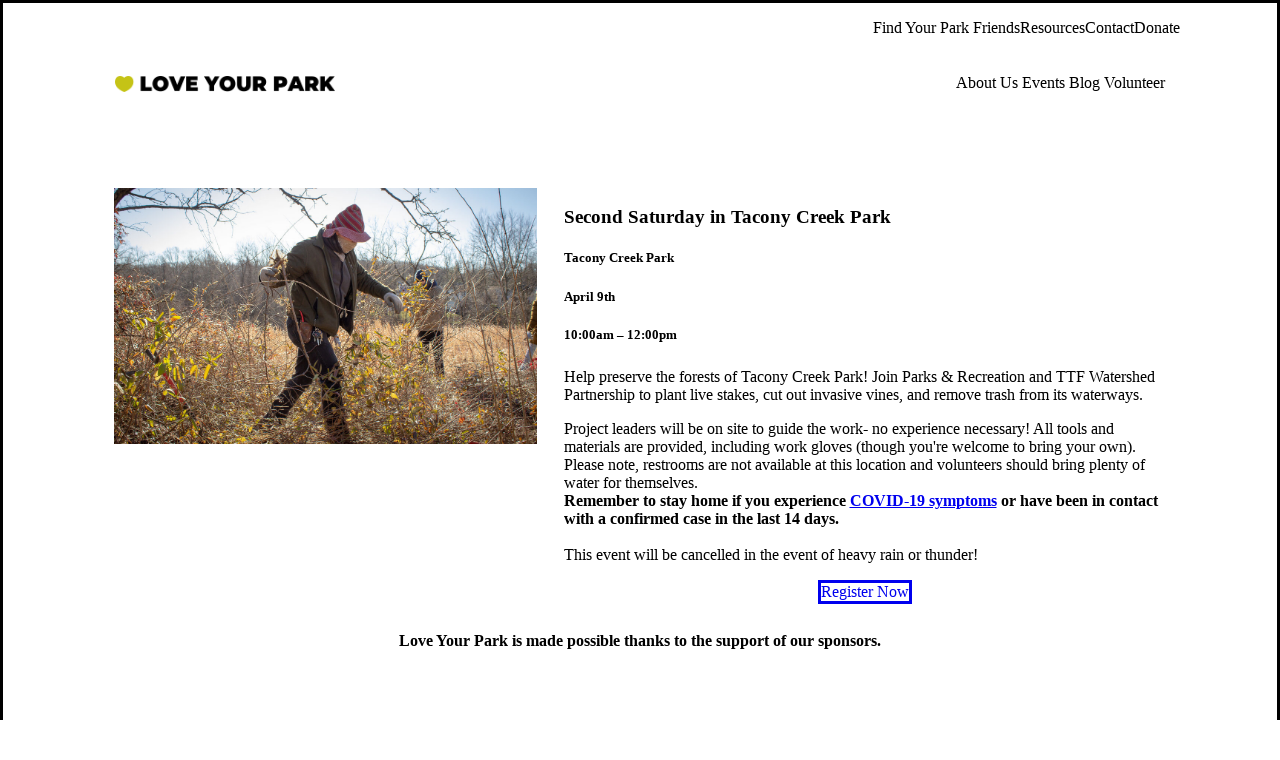

--- FILE ---
content_type: text/html; charset=utf-8
request_url: https://loveyourpark.org/events/second-saturday-tacony-creek-park
body_size: 31771
content:



<!DOCTYPE html>
<html lang="en">
  <head>
    
    
    
  
  

    
    <title>Second Saturday in Tacony Creek Park</title>
    <link href="https://apostrophe-prod.s3.amazonaws.com/shared-assets/assets/basic-cllkxwpd2000920o6f2uf6ej1/apos-minified/anon-basic-cllkxwpd2000920o6f2uf6ej1.css" rel="stylesheet" />
    
    <meta name="viewport" content="width=device-width, initial-scale=1">
    
    
    
  
  

  
    
  
  

    
    
      <link href="https://fonts.googleapis.com/css?family=Arvo:700|Montserrat:400,400i,700,700i&display=swap" rel="stylesheet">
    
    
  <link rel="stylesheet" href="/modules/apostrophe-global/palette-styles?v=7001">

    
  <style data-apos-palette-styles></style>

    
    
  



  




  

<meta property="og:url" content="https://loveyourpark.org/events/second-saturday-tacony-creek-park" />
<meta property="og:type" content="website" />
<meta property="og:title" content="Second Saturday in Tacony Creek Park" />



  </head>
  <body class="o-site-lyp 
  
  
  
 c-event-template-type-basic c-body">
    
    
    
      
    

    
    <div class="apos-refreshable" data-apos-refreshable>
      
  


      <a name="main"></a>
      <div class="o-document">
        
  

  
    
  <nav data-navigation class="c-navigation c-navigation--horizontal c-navigation--justified c-navigation--floating-false o-navigation" >
    <div class="c-navigation__desktop">
      
        <div class="c-navigation__utility">
          <div class="o-container o-container--base">
            
  <ul class="c-navigation__utility__items">
    
      <li class="o-navigation c-navigation__utility__item">
  
    
  

  

  

  
    <a class="c-navigation__utility__items "  href="https://loveyourpark.org/park-friends-network">Find Your Park Friends</a>
  
</li>
    
      <li class="o-navigation c-navigation__utility__item">
  
    
  

  

  

  
    <a class="c-navigation__utility__items "  href="https://loveyourpark.org/resources">Resources</a>
  
</li>
    
      <li class="o-navigation c-navigation__utility__item">
  
    
  

  

  

  
    <a class="c-navigation__utility__items "  href="https://loveyourpark.org/contact">Contact</a>
  
</li>
    
      <li class="o-navigation c-navigation__utility__item">
  
    
  

  

  

  
    <a class="c-navigation__utility__items "  href="https://loveyourpark.org/donate">Donate</a>
  
</li>
    
  </ul>

          </div>
        </div>
      
      <div class="o-container o-container--base c-navigation__main">
        
          
          <div class="c-navigation__logo ">
            <a href="/">
              
  
    
    <img src="https://apostrophe-prod.s3.amazonaws.com/ck0nyncyl00162xq7hss4yutp/attachments/ck4wu9s0328mhzfogsfl4hczq-green-heart-wordmark.full.png" alt="green heart wordmark">
  

            </a>
          </div>
          <div class="c-navigation__primary">
            
  <ul class="c-navigation__primary__items">
    
      <li class="o-navigation c-navigation__primary__item">
  
    
  

  

  

  
    <a class="c-navigation__primary__items "  href="https://loveyourpark.org/about">About Us</a>
  
</li>
    
      <li class="o-navigation c-navigation__primary__item">
  
    
  

  

  

  
    <a class="c-navigation__primary__items "  href="https://loveyourpark.org/events">Events</a>
  
</li>
    
      <li class="o-navigation c-navigation__primary__item">
  
    
  

  

  

  
    <a class="c-navigation__primary__items "  href="https://loveyourpark.org/blog">Blog</a>
  
</li>
    
      <li class="o-navigation c-navigation__primary__item">
  
    
  

  

  

  
    <a class="c-navigation__primary__items "  href="https://loveyourpark.org/volunteer">Volunteer</a>
  
</li>
    
  </ul>

          </div>
          
          
        
      </div>
    </div>
    <div class="c-navigation__mobile">
      <div class="c-navigation__mobile__controls">
        <div class="c-navigation__logo">
          <a href="/">
            
  
    
    <img src="https://apostrophe-prod.s3.amazonaws.com/ck0nyncyl00162xq7hss4yutp/attachments/ck4wu9s0328mhzfogsfl4hczq-green-heart-wordmark.full.png" alt="green heart wordmark">
  

          </a>
        </div>
        <button data-mobile-trigger>
          <span style="position: absolute; top: -9999px; opacity: 0">Open Menu</span>
          
  <?xml version="1.0" encoding="UTF-8"?>
  <svg class="o-svg-hamburger" width="30px" height="19px" viewBox="0 0 30 19" version="1.1" xmlns="http://www.w3.org/2000/svg" xmlns:xlink="http://www.w3.org/1999/xlink">
      <g stroke="none" stroke-width="1" fill="none" fill-rule="evenodd">
          <g transform="translate(-315.000000, -41.000000)" fill="#FFFFFF">
              <g transform="translate(315.000000, 41.000000)">
                  <rect x="0" y="0" width="30" height="3"></rect>
                  <rect x="0" y="8" width="30" height="3"></rect>
                  <rect x="0" y="16" width="30" height="3"></rect>
              </g>
          </g>
      </g>
  </svg>

          
<?xml version="1.0" encoding="UTF-8"?>
<svg class="o-svg-close" width="24px" height="25px" viewBox="0 0 24 25" version="1.1" xmlns="http://www.w3.org/2000/svg" xmlns:xlink="http://www.w3.org/1999/xlink">
    <g stroke="none" stroke-width="1" fill="none" fill-rule="evenodd">
        <g transform="translate(-318.000000, -38.000000)" fill="#FFFFFF">
            <g transform="translate(330.000000, 50.500000) rotate(-315.000000) translate(-330.000000, -50.500000) translate(315.000000, 35.000000)">
                <rect x="0" y="14" width="30" height="3"></rect>
                <rect transform="translate(15.000000, 15.500000) rotate(-270.000000) translate(-15.000000, -15.500000) " x="0" y="14" width="30" height="3"></rect>
            </g>
        </g>
    </g>
</svg>

        </button>

      </div>
      <div class="c-navigation__mobile__menu">
        <div class="c-navigation__mobile__primary">
          
  <ul class="c-navigation__primary__items">
    
      <li class="o-navigation c-navigation__primary__item">
  
    
  

  

  

  
    <a class="c-navigation__primary__items "  href="https://loveyourpark.org/about">About Us</a>
  
</li>
    
      <li class="o-navigation c-navigation__primary__item">
  
    
  

  

  

  
    <a class="c-navigation__primary__items "  href="https://loveyourpark.org/events">Events</a>
  
</li>
    
      <li class="o-navigation c-navigation__primary__item">
  
    
  

  

  

  
    <a class="c-navigation__primary__items "  href="https://loveyourpark.org/blog">Blog</a>
  
</li>
    
      <li class="o-navigation c-navigation__primary__item">
  
    
  

  

  

  
    <a class="c-navigation__primary__items "  href="https://loveyourpark.org/volunteer">Volunteer</a>
  
</li>
    
  </ul>

        </div>
        
          <div class="c-navigation__mobile__utility">
            
  <ul class="c-navigation__utility__items">
    
      <li class="o-navigation c-navigation__utility__item">
  
    
  

  

  

  
    <a class="c-navigation__utility__items "  href="https://loveyourpark.org/park-friends-network">Find Your Park Friends</a>
  
</li>
    
      <li class="o-navigation c-navigation__utility__item">
  
    
  

  

  

  
    <a class="c-navigation__utility__items "  href="https://loveyourpark.org/resources">Resources</a>
  
</li>
    
      <li class="o-navigation c-navigation__utility__item">
  
    
  

  

  

  
    <a class="c-navigation__utility__items "  href="https://loveyourpark.org/contact">Contact</a>
  
</li>
    
      <li class="o-navigation c-navigation__utility__item">
  
    
  

  

  

  
    <a class="c-navigation__utility__items "  href="https://loveyourpark.org/donate">Donate</a>
  
</li>
    
  </ul>

          </div>
        
      </div>
    </div>
  </nav>

  

          <div class="o-content">
            
            
<div class="c-event__details">
  
    <div class="o-block o-block--stacked">
      <div class="o-container o-container--base">
        <div class="o-grid o-grid--gutter-md">
          <div class="o-column o-column--5 column--media ">
            <div class="o-block o-block--spaced c-event__header">
              
  
    
    <img src="https://apostrophe-prod.s3.amazonaws.com/ck0nyncyl00162xq7hss4yutp/attachments/ckmgtj7uk3l0ku7qo58zj6c70-50825084361-38a3265453-k.0.61.2048.1242.full.jpg" alt="50825084361 38a3265453 k">
  

            </div>
          </div>
          <div class="o-column o-column--7 column--main ">
            <div class="o-block o-block--spaced c-event__header">
              
              <h3 class="c-event__title o-headline">Second Saturday in Tacony Creek Park</h3>
              
                <h5 class="c-event__date o-big-body-copy">Tacony Creek Park</h5>
              
              <h5 class="c-event__date o-big-body-copy">
                April 9th
                
              </h5>
              <h5 class="c-event__date o-big-body-copy">
                
                  10:00am – 12:00pm
                
              </h5>
            </div>
            
              <p class="o-body-copy">Help preserve the forests of Tacony Creek Park! Join Parks &amp; Recreation and TTF Watershed Partnership to plant live stakes, cut out invasive vines, and remove trash from its waterways.</p>
            
            <div class="c-event__body">
              




<div class="apos-area"  data-apos-area data-doc-id="cl0bkgm7h0m880jrtnoy9ksa6">




<div 
  class="apos-area-widget-wrapper 
    o-content-widget
    
   apos-rich-text-widget-wrapper"
  data-apos-widget-wrapper="apostrophe-rich-text"
  >
  
  <div class="apos-area-widget apos-area-widget--contextual   apos-rich-text-widget" data-apos-widget="apostrophe-rich-text" data-apos-widget-id="w399155082412677387" data='{"_id":"w399155082412677387","type":"apostrophe-rich-text","__docId":"cl0bkgm7h0m880jrtnoy9ksa6","__dotPath":"body.items.0"}' data-options='{"toolbar":["Styles","Bold","Italic","Underline","Link","Anchor","Unlink","NumberedList","BulletedList","JustifyLeft","JustifyCenter","JustifyRight","Justify","Indent","Outdent","RemoveFormat"],"styles":[{"name":"Heading 1","element":"h1"},{"name":"Heading 2","element":"h2"},{"name":"Heading 3","element":"h3"},{"name":"Heading 4","element":"h4"},{"name":"Heading 5","element":"h5"},{"name":"Heading 6","element":"h6"},{"name":"Paragraph","element":"p"},{"name":"Title (dark)","element":"span","attributes":{"class":"o-title"}},{"name":"Title (light)","element":"span","attributes":{"class":"o-title o-title--light"}},{"name":"Headline (dark)","element":"span","attributes":{"class":"o-headline"}},{"name":"Headline (light)","element":"span","attributes":{"class":"o-headline o-headline--light"}},{"name":"Card Title (dark)","element":"span","attributes":{"class":"o-card-title o-card-title"}},{"name":"Card Title (light)","element":"span","attributes":{"class":"o-card-title o-card-title--light"}},{"name":"Big Body (dark)","element":"span","attributes":{"class":"o-big-body-copy"}},{"name":"Big Body (light)","element":"span","attributes":{"class":"o-big-body-copy o-big-body-copy--light"}},{"name":"Body (dark)","element":"span","attributes":{"class":"o-body-copy"}},{"name":"Body (light)","element":"span","attributes":{"class":"o-body-copy o-body-copy--light"}},{"name":"Meta (dark)","element":"span","attributes":{"class":"o-meta"}},{"name":"Meta (light)","element":"span","attributes":{"class":"o-meta o-meta--light"}},{"name":"Secondary Link","element":"span","attributes":{"class":"o-secondary-link"}},{"name":"No Underline","element":"span","attributes":{"class":"o-no-decoration"}},{"name":"Primary Container","element":"span","attributes":{"class":"c-card c-card__content"}},{"name":"Secondary Container","element":"span","attributes":{"class":"c-card-secondary c-card__content"}},{"name":"Tertiary Container","element":"span","attributes":{"class":"c-card-tertiary c-card__content"}}],"extraPlugins":["removeformat"],"edit":false,"wrapperClass":"o-content-widget"}' ><div data-rich-text class="apos-rich-text c-rich-text"><p><span class="o-body-copy">Project leaders will be on site to guide the work- no experience necessary! All tools and materials are provided, including work gloves (though you're welcome to bring your own). Please note, restrooms are not available at this location and volunteers should bring plenty of water for themselves.</span><span class="o-body-copy"><strong>Remember to stay home if you experience <a href="https://www.phila.gov/media/20200318133044/COVID-19_Know-the-Symptoms.pdf" target="_blank">COVID-19 symptoms</a> or have been in contact with a confirmed case in the last 14 days. </strong><br />
<br />
This event will be cancelled in the event of heavy rain or thunder!</span></p>
</div>

  </div>
</div>





<div 
  class="apos-area-widget-wrapper 
    o-content-widget
    
   "
  data-apos-widget-wrapper="links"
  >
  
  <div class="apos-area-widget   " data-apos-widget="links" data-apos-widget-id="w644120190200097654" data='{"links":[{"id":"w172310427500646433","linkButton":{"items":[{"_id":"w732355128490308079","linkText":"Register Now","linkType":"custom","linkUrl":"https://www.givepulse.com/event/284647-Second-Saturday-at-Tacony-Creek-Park","linkTarget":true,"anchor":"","fileId":null,"linkStyle":"o-primary-button","imageMaxWidth":null,"image":{"items":[],"type":"area","_docId":"cl0bkgm7h0m880jrtnoy9ksa6","_dotPath":"body.items.1.links.0.linkButton.items.0.image"},"icon":"facebook","iconFill":null,"type":"apostrophe-link","__docId":"cl0bkgm7h0m880jrtnoy9ksa6","__dotPath":"body.items.1.links.0.linkButton.items.0"}],"type":"area","_docId":"cl0bkgm7h0m880jrtnoy9ksa6","_dotPath":"body.items.1.links.0.linkButton"}}],"_id":"w644120190200097654","alignment":"center","type":"links","__docId":"cl0bkgm7h0m880jrtnoy9ksa6","__dotPath":"body.items.1"}' data-options='{"edit":false,"wrapperClass":"o-content-widget"}' >




<div class="c-links c-links--center">
  
    
      <div class="c-links__item">
        <div class="c-link">
          
            
  
    
  
    
  

  

  

  
    <a class="o-button o-primary-button "  href="https://www.givepulse.com/event/284647-Second-Saturday-at-Tacony-Creek-Park" target="_blank">Register Now</a>
  

  

          
        </div>
      </div>
    
  
</div>

  </div>
</div>
</div>

            </div>
          </div>
        </div>
      </div>
    </div>
  
  
</div>

            
          </div>
        
  
    
<section class="o-block o-block--stacked c-pre-footer">
  
    




<div class="apos-area apos-area--block-level-controls"  data-apos-area data-doc-id="cjgyin3q3006qod3lz1wc2lsp">




<div 
  class="apos-area-widget-wrapper 
    o-layout-widget
    
   "
  data-apos-widget-wrapper="l-regular-width"
  >
  
  <div class="apos-area-widget   " data-apos-widget="l-regular-width" data-apos-widget-id="w890836877842123766" data='{"_id":"w890836877842123766","areaMain":{"items":[{"_id":"w290105023836053945","type":"apostrophe-rich-text","content":"&lt;p style=\"text-align:center\"&gt;&lt;span class=\"o-big-body-copy\"&gt;&lt;strong&gt;Love Your Park is made possible thanks to the support of our sponsors.&lt;/strong&gt;&lt;/span&gt;&lt;/p&gt;\n","__docId":"cjgyin3q3006qod3lz1wc2lsp","__dotPath":"preFooter.items.0.areaMain.items.0"},{"images":[{"id":"w872316529425113989","image":{"items":[{"by":"id","_id":"w96232017982762165","pieceIds":["cmgtm5wrm19w80bmpqdsktj1p"],"relationships":{"cmgtm5wrm19w80bmpqdsktj1p":{"left":null,"top":null,"width":null,"height":null,"x":null,"y":null}},"type":"apostrophe-images","__docId":"cjgyin3q3006qod3lz1wc2lsp","__dotPath":"preFooter.items.0.areaMain.items.1.images.0.image.items.0"}],"type":"area","_docId":"cjgyin3q3006qod3lz1wc2lsp","_dotPath":"preFooter.items.0.areaMain.items.1.images.0.image"},"title":"","caption":"","alt":""}],"_id":"w389051237689139677","maxWidth":"","alignment":"left","autoplay":false,"thumbnails":false,"autoplaySpeed":null,"hideOnMobile":false,"type":"image","__docId":"cjgyin3q3006qod3lz1wc2lsp","__dotPath":"preFooter.items.0.areaMain.items.1"}],"type":"area","_docId":"cjgyin3q3006qod3lz1wc2lsp","_dotPath":"preFooter.items.0.areaMain"},"backgroundColor":null,"type":"l-regular-width","__docId":"cjgyin3q3006qod3lz1wc2lsp","__dotPath":"preFooter.items.0"}' data-options='{"edit":false,"wrapperClass":"o-layout-widget"}' ><div class="o-block o-block--stacked" >
  <div class="o-container o-container--base">
    <div class="o-grid o-grid--gutter-md c-regular-width-column">
      <div class="o-column o-column--12 o-column--main">
        <div class="o-block o-block--spaced">
          




<div class="apos-area"  data-apos-area data-doc-id="cjgyin3q3006qod3lz1wc2lsp">




<div 
  class="apos-area-widget-wrapper 
    o-content-widget
    
   apos-rich-text-widget-wrapper"
  data-apos-widget-wrapper="apostrophe-rich-text"
  >
  
  <div class="apos-area-widget apos-area-widget--contextual   apos-rich-text-widget" data-apos-widget="apostrophe-rich-text" data-apos-widget-id="w290105023836053945" data='{"_id":"w290105023836053945","type":"apostrophe-rich-text","__docId":"cjgyin3q3006qod3lz1wc2lsp","__dotPath":"preFooter.items.0.areaMain.items.0"}' data-options='{"toolbar":["Styles","Bold","Italic","Underline","Link","Anchor","Unlink","NumberedList","BulletedList","JustifyLeft","JustifyCenter","JustifyRight","Justify","Indent","Outdent","RemoveFormat"],"styles":[{"name":"Heading 1","element":"h1"},{"name":"Heading 2","element":"h2"},{"name":"Heading 3","element":"h3"},{"name":"Heading 4","element":"h4"},{"name":"Heading 5","element":"h5"},{"name":"Heading 6","element":"h6"},{"name":"Paragraph","element":"p"},{"name":"Title (dark)","element":"span","attributes":{"class":"o-title"}},{"name":"Title (light)","element":"span","attributes":{"class":"o-title o-title--light"}},{"name":"Headline (dark)","element":"span","attributes":{"class":"o-headline"}},{"name":"Headline (light)","element":"span","attributes":{"class":"o-headline o-headline--light"}},{"name":"Card Title (dark)","element":"span","attributes":{"class":"o-card-title o-card-title"}},{"name":"Card Title (light)","element":"span","attributes":{"class":"o-card-title o-card-title--light"}},{"name":"Big Body (dark)","element":"span","attributes":{"class":"o-big-body-copy"}},{"name":"Big Body (light)","element":"span","attributes":{"class":"o-big-body-copy o-big-body-copy--light"}},{"name":"Body (dark)","element":"span","attributes":{"class":"o-body-copy"}},{"name":"Body (light)","element":"span","attributes":{"class":"o-body-copy o-body-copy--light"}},{"name":"Meta (dark)","element":"span","attributes":{"class":"o-meta"}},{"name":"Meta (light)","element":"span","attributes":{"class":"o-meta o-meta--light"}},{"name":"Secondary Link","element":"span","attributes":{"class":"o-secondary-link"}},{"name":"No Underline","element":"span","attributes":{"class":"o-no-decoration"}},{"name":"Primary Container","element":"span","attributes":{"class":"c-card c-card__content"}},{"name":"Secondary Container","element":"span","attributes":{"class":"c-card-secondary c-card__content"}},{"name":"Tertiary Container","element":"span","attributes":{"class":"c-card-tertiary c-card__content"}}],"extraPlugins":["removeformat"],"edit":false,"wrapperClass":"o-content-widget"}' ><div data-rich-text class="apos-rich-text c-rich-text"><p style="text-align:center"><span class="o-big-body-copy"><strong>Love Your Park is made possible thanks to the support of our sponsors.</strong></span></p>
</div>

  </div>
</div>





<div 
  class="apos-area-widget-wrapper 
    o-content-widget
    
   "
  data-apos-widget-wrapper="image"
  >
  
  <div class="apos-area-widget   " data-apos-widget="image" data-apos-widget-id="w389051237689139677" data='{"images":[{"id":"w872316529425113989","image":{"items":[{"by":"id","_id":"w96232017982762165","pieceIds":["cmgtm5wrm19w80bmpqdsktj1p"],"relationships":{"cmgtm5wrm19w80bmpqdsktj1p":{"left":null,"top":null,"width":null,"height":null,"x":null,"y":null}},"type":"apostrophe-images","__docId":"cjgyin3q3006qod3lz1wc2lsp","__dotPath":"preFooter.items.0.areaMain.items.1.images.0.image.items.0"}],"type":"area","_docId":"cjgyin3q3006qod3lz1wc2lsp","_dotPath":"preFooter.items.0.areaMain.items.1.images.0.image"},"title":"","caption":"","alt":""}],"_id":"w389051237689139677","maxWidth":"","alignment":"left","autoplay":false,"thumbnails":false,"autoplaySpeed":null,"hideOnMobile":false,"type":"image","__docId":"cjgyin3q3006qod3lz1wc2lsp","__dotPath":"preFooter.items.0.areaMain.items.1"}' data-options='{"edit":false,"wrapperClass":"o-content-widget"}' >




<div class="c-images
   c-images--align-left
  "
>
  <div class="c-images__outer" >
    <div class="c-images__items" data-slick>
      
        
        <div class="c-images__item" data-fb-image data-caption="" data-index="0">
          
  
    
    <img src="https://apostrophe-prod.s3.amazonaws.com/ck0nyncyl00162xq7hss4yutp/attachments/cmgtm5w2319w40bmpuabl6lel-untitled-design-3.full.png" alt="untitled design 3">
  

          
        </div>
      
    </div>
    
  </div>
  
</div>
  </div>
</div>
</div>

        </div>
      </div>
    </div>
  </div>
</div>

  </div>
</div>





<div 
  class="apos-area-widget-wrapper 
    o-layout-widget
    
   "
  data-apos-widget-wrapper="l-half-and-half"
  >
  
  <div class="apos-area-widget   " data-apos-widget="l-half-and-half" data-apos-widget-id="w621937168952539869" data='{"_id":"w621937168952539869","areaLeft":{"items":[],"type":"area","_docId":"cjgyin3q3006qod3lz1wc2lsp","_dotPath":"preFooter.items.1.areaLeft"},"areaRight":{"items":[],"type":"area","_docId":"cjgyin3q3006qod3lz1wc2lsp","_dotPath":"preFooter.items.1.areaRight"},"backgroundColor":null,"type":"l-half-and-half","__docId":"cjgyin3q3006qod3lz1wc2lsp","__dotPath":"preFooter.items.1"}' data-options='{"edit":false,"wrapperClass":"o-layout-widget"}' ><div class="o-block o-block--stacked" >
  <div class="o-container o-container--base">
    <div class="o-grid o-grid--gutter-md c-half-and-half">
      <div class="o-column o-column--6 o-column--left">
        <div class="o-block o-block--spaced">
          




<div class="apos-area"  data-apos-area data-doc-id="cjgyin3q3006qod3lz1wc2lsp"></div>

        </div>
      </div>
      <div class="o-column o-column--6 o-column--right">
        <div class="o-block o-block--spaced">
          




<div class="apos-area"  data-apos-area data-doc-id="cjgyin3q3006qod3lz1wc2lsp"></div>

        </div>
      </div>
    </div>
  </div>
</div>

  </div>
</div>
</div>

  
</section>
<footer class="c-footer">
  
  <a name="footer"></a>
  <div class="o-block o-block--stacked c-footer__content">
    <div class="o-container o-container--base">
    
      <div class="o-grid o-grid--gutter-md">
        
<div class="o-column--4">
    <div class="o-block o-block--spaced">
      




<div class="apos-area"  data-apos-area data-doc-id="cjgyin3q3006qod3lz1wc2lsp">




<div 
  class="apos-area-widget-wrapper 
    
    
   "
  data-apos-widget-wrapper="apostrophe-link"
  >
  
  <div class="apos-area-widget   " data-apos-widget="apostrophe-link" data-apos-widget-id="w553053721911510776" data='{"_id":"w553053721911510776","linkText":"Home","linkType":"page","pageId":"cjgyin3rk006sod3lplq6d9k6","linkUrl":null,"linkTarget":false,"anchor":"","fileId":null,"linkStyle":"image","imageMaxWidth":100,"image":{"items":[{"by":"id","_id":"w816365497780814823","pieceIds":["ck3rh7qjl01dy7doh6u9d25lo"],"relationships":{"ck3rh7qjl01dy7doh6u9d25lo":{"left":null,"top":null,"width":null,"height":null,"x":null,"y":null}},"type":"apostrophe-images","__docId":"cjgyin3q3006qod3lz1wc2lsp","__dotPath":"firstCol.items.0.image.items.0"}],"type":"area","_docId":"cjgyin3q3006qod3lz1wc2lsp","_dotPath":"firstCol.items.0.image"},"icon":null,"iconFill":null,"type":"apostrophe-link","__docId":"cjgyin3q3006qod3lz1wc2lsp","__dotPath":"firstCol.items.0"}' data-options='{"edit":false}' >



  


<div class="c-link">
  
    
      
  
    
  

  

  

  
    <a class="o-button o-button--image  " style="max-width:100px"href="https://loveyourpark.org/">
      
  
    
    <img src="https://apostrophe-prod.s3.amazonaws.com/ck0nyncyl00162xq7hss4yutp/attachments/ck3rh7pt101du7dohz2mkvc6u-turqoise-mark.full.png" alt="turqoise mark">
  

    </a>

  

    
  
</div>

  </div>
</div>





<div 
  class="apos-area-widget-wrapper 
    
    
   apos-rich-text-widget-wrapper"
  data-apos-widget-wrapper="apostrophe-rich-text"
  >
  
  <div class="apos-area-widget apos-area-widget--contextual   apos-rich-text-widget" data-apos-widget="apostrophe-rich-text" data-apos-widget-id="w620197055807688361" data='{"_id":"w620197055807688361","type":"apostrophe-rich-text","__docId":"cjgyin3q3006qod3lz1wc2lsp","__dotPath":"firstCol.items.1"}' data-options='{"toolbar":["Styles","Bold","Italic","Underline","Link","Anchor","Unlink","NumberedList","BulletedList","JustifyLeft","JustifyCenter","JustifyRight","Justify","Indent","Outdent","RemoveFormat"],"styles":[{"name":"Heading 1","element":"h1"},{"name":"Heading 2","element":"h2"},{"name":"Heading 3","element":"h3"},{"name":"Heading 4","element":"h4"},{"name":"Heading 5","element":"h5"},{"name":"Heading 6","element":"h6"},{"name":"Paragraph","element":"p"},{"name":"Title (dark)","element":"span","attributes":{"class":"o-title"}},{"name":"Title (light)","element":"span","attributes":{"class":"o-title o-title--light"}},{"name":"Headline (dark)","element":"span","attributes":{"class":"o-headline"}},{"name":"Headline (light)","element":"span","attributes":{"class":"o-headline o-headline--light"}},{"name":"Card Title (dark)","element":"span","attributes":{"class":"o-card-title o-card-title"}},{"name":"Card Title (light)","element":"span","attributes":{"class":"o-card-title o-card-title--light"}},{"name":"Big Body (dark)","element":"span","attributes":{"class":"o-big-body-copy"}},{"name":"Big Body (light)","element":"span","attributes":{"class":"o-big-body-copy o-big-body-copy--light"}},{"name":"Body (dark)","element":"span","attributes":{"class":"o-body-copy"}},{"name":"Body (light)","element":"span","attributes":{"class":"o-body-copy o-body-copy--light"}},{"name":"Meta (dark)","element":"span","attributes":{"class":"o-meta"}},{"name":"Meta (light)","element":"span","attributes":{"class":"o-meta o-meta--light"}},{"name":"Secondary Link","element":"span","attributes":{"class":"o-secondary-link"}},{"name":"No Underline","element":"span","attributes":{"class":"o-no-decoration"}},{"name":"Primary Container","element":"span","attributes":{"class":"c-card c-card__content"}},{"name":"Secondary Container","element":"span","attributes":{"class":"c-card-secondary c-card__content"}},{"name":"Tertiary Container","element":"span","attributes":{"class":"c-card-tertiary c-card__content"}}],"edit":false}' ><div data-rich-text class="apos-rich-text c-rich-text"><p><span class="o-meta">Love Your Park is a collaborative program<br />
managed by Fairmount Park Conservancy<br />
and Philadelphia Parks &amp; Recreation.</span></p>
</div>

  </div>
</div>
</div>

    </div>
</div>

        
<div class="o-column--4">
    <div class="o-block o-block--spaced">
      




<div class="apos-area"  data-apos-area data-doc-id="cjgyin3q3006qod3lz1wc2lsp">




<div 
  class="apos-area-widget-wrapper 
    
    
   "
  data-apos-widget-wrapper="apostrophe-link"
  >
  
  <div class="apos-area-widget   " data-apos-widget="apostrophe-link" data-apos-widget-id="w905054304415859190" data='{"_id":"w905054304415859190","linkText":"Fairmount Park Conservancy","linkType":"custom","linkUrl":"http://www.myphillypark.org/","linkTarget":true,"anchor":"","fileId":null,"linkStyle":"image","imageMaxWidth":200,"image":{"items":[{"by":"id","_id":"w386717736304189125","pieceIds":["ck181miio02q8ovogx19yonuw"],"relationships":{"ck181miio02q8ovogx19yonuw":{"left":null,"top":null,"width":null,"height":null,"x":null,"y":null}},"type":"apostrophe-images","__docId":"cjgyin3q3006qod3lz1wc2lsp","__dotPath":"secondCol.items.0.image.items.0"}],"type":"area","_docId":"cjgyin3q3006qod3lz1wc2lsp","_dotPath":"secondCol.items.0.image"},"icon":"facebook","iconFill":null,"type":"apostrophe-link","__docId":"cjgyin3q3006qod3lz1wc2lsp","__dotPath":"secondCol.items.0"}' data-options='{"edit":false}' >



  


<div class="c-link">
  
    
      
  
    
  

  

  

  
    <a class="o-button o-button--image  " style="max-width:200px"href="http://www.myphillypark.org/" target="_blank">
      
  
    
    <img src="https://apostrophe-prod.s3.amazonaws.com/ck0nyncyl00162xq7hss4yutp/attachments/ck181mhss02q4ovogjy9e0ip6-fpc-logo-300.full.png" alt="fpc logo 300">
  

    </a>

  

    
  
</div>

  </div>
</div>





<div 
  class="apos-area-widget-wrapper 
    
    
   apos-rich-text-widget-wrapper"
  data-apos-widget-wrapper="apostrophe-rich-text"
  >
  
  <div class="apos-area-widget apos-area-widget--contextual   apos-rich-text-widget" data-apos-widget="apostrophe-rich-text" data-apos-widget-id="w660892495353348597" data='{"_id":"w660892495353348597","type":"apostrophe-rich-text","__docId":"cjgyin3q3006qod3lz1wc2lsp","__dotPath":"secondCol.items.1"}' data-options='{"toolbar":["Styles","Bold","Italic","Underline","Link","Anchor","Unlink","NumberedList","BulletedList","JustifyLeft","JustifyCenter","JustifyRight","Justify","Indent","Outdent","RemoveFormat"],"styles":[{"name":"Heading 1","element":"h1"},{"name":"Heading 2","element":"h2"},{"name":"Heading 3","element":"h3"},{"name":"Heading 4","element":"h4"},{"name":"Heading 5","element":"h5"},{"name":"Heading 6","element":"h6"},{"name":"Paragraph","element":"p"},{"name":"Title (dark)","element":"span","attributes":{"class":"o-title"}},{"name":"Title (light)","element":"span","attributes":{"class":"o-title o-title--light"}},{"name":"Headline (dark)","element":"span","attributes":{"class":"o-headline"}},{"name":"Headline (light)","element":"span","attributes":{"class":"o-headline o-headline--light"}},{"name":"Card Title (dark)","element":"span","attributes":{"class":"o-card-title o-card-title"}},{"name":"Card Title (light)","element":"span","attributes":{"class":"o-card-title o-card-title--light"}},{"name":"Big Body (dark)","element":"span","attributes":{"class":"o-big-body-copy"}},{"name":"Big Body (light)","element":"span","attributes":{"class":"o-big-body-copy o-big-body-copy--light"}},{"name":"Body (dark)","element":"span","attributes":{"class":"o-body-copy"}},{"name":"Body (light)","element":"span","attributes":{"class":"o-body-copy o-body-copy--light"}},{"name":"Meta (dark)","element":"span","attributes":{"class":"o-meta"}},{"name":"Meta (light)","element":"span","attributes":{"class":"o-meta o-meta--light"}},{"name":"Secondary Link","element":"span","attributes":{"class":"o-secondary-link"}},{"name":"No Underline","element":"span","attributes":{"class":"o-no-decoration"}},{"name":"Primary Container","element":"span","attributes":{"class":"c-card c-card__content"}},{"name":"Secondary Container","element":"span","attributes":{"class":"c-card-secondary c-card__content"}},{"name":"Tertiary Container","element":"span","attributes":{"class":"c-card-tertiary c-card__content"}}],"edit":false}' ><div data-rich-text class="apos-rich-text c-rich-text"><p><span class="o-meta"><strong>Fairmount Park Conservancy</strong><br />
(215) 988-9334<br />
info@myphillypark.org<br />
www.myphillypark.org</span></p>

<p> </p>
</div>

  </div>
</div>
</div>

    </div>
</div>

        
<div class="o-column--4">
    <div class="o-block o-block--spaced">
      




<div class="apos-area"  data-apos-area data-doc-id="cjgyin3q3006qod3lz1wc2lsp">




<div 
  class="apos-area-widget-wrapper 
    
    
   "
  data-apos-widget-wrapper="apostrophe-link"
  >
  
  <div class="apos-area-widget   " data-apos-widget="apostrophe-link" data-apos-widget-id="w798661258794607085" data='{"_id":"w798661258794607085","linkText":"Philadelphia Parks &amp; Recreation","linkType":"custom","linkUrl":"http://www.phila.gov/parksandrecreation","linkTarget":true,"anchor":"","fileId":null,"linkStyle":"image","imageMaxWidth":215,"image":{"items":[{"by":"id","_id":"w91920863698870184","pieceIds":["cjzu5bc1d0zp7sipv5o1r834p"],"relationships":{"cjzu5bc1d0zp7sipv5o1r834p":{"left":null,"top":null,"width":null,"height":null,"x":null,"y":null}},"type":"apostrophe-images","__docId":"cjgyin3q3006qod3lz1wc2lsp","__dotPath":"thirdCol.items.0.image.items.0"}],"type":"area","_docId":"cjgyin3q3006qod3lz1wc2lsp","_dotPath":"thirdCol.items.0.image"},"icon":"facebook","iconFill":null,"type":"apostrophe-link","__docId":"cjgyin3q3006qod3lz1wc2lsp","__dotPath":"thirdCol.items.0"}' data-options='{"edit":false}' >



  


<div class="c-link">
  
    
      
  
    
  

  

  

  
    <a class="o-button o-button--image  " style="max-width:215px"href="http://www.phila.gov/parksandrecreation" target="_blank">
      
  
    
    <img src="https://apostrophe-prod.s3.amazonaws.com/ck0nyncyl00162xq7hss4yutp/attachments/cjzu5bbuj0zp3sipvrgpad2rv-sponsor-ppr2.full.png" alt="Philadelphia Parks &amp; Rec">
  

    </a>

  

    
  
</div>

  </div>
</div>





<div 
  class="apos-area-widget-wrapper 
    
    
   apos-rich-text-widget-wrapper"
  data-apos-widget-wrapper="apostrophe-rich-text"
  >
  
  <div class="apos-area-widget apos-area-widget--contextual   apos-rich-text-widget" data-apos-widget="apostrophe-rich-text" data-apos-widget-id="w436431691251373584" data='{"_id":"w436431691251373584","type":"apostrophe-rich-text","__docId":"cjgyin3q3006qod3lz1wc2lsp","__dotPath":"thirdCol.items.1"}' data-options='{"toolbar":["Styles","Bold","Italic","Underline","Link","Anchor","Unlink","NumberedList","BulletedList","JustifyLeft","JustifyCenter","JustifyRight","Justify","Indent","Outdent","RemoveFormat"],"styles":[{"name":"Heading 1","element":"h1"},{"name":"Heading 2","element":"h2"},{"name":"Heading 3","element":"h3"},{"name":"Heading 4","element":"h4"},{"name":"Heading 5","element":"h5"},{"name":"Heading 6","element":"h6"},{"name":"Paragraph","element":"p"},{"name":"Title (dark)","element":"span","attributes":{"class":"o-title"}},{"name":"Title (light)","element":"span","attributes":{"class":"o-title o-title--light"}},{"name":"Headline (dark)","element":"span","attributes":{"class":"o-headline"}},{"name":"Headline (light)","element":"span","attributes":{"class":"o-headline o-headline--light"}},{"name":"Card Title (dark)","element":"span","attributes":{"class":"o-card-title o-card-title"}},{"name":"Card Title (light)","element":"span","attributes":{"class":"o-card-title o-card-title--light"}},{"name":"Big Body (dark)","element":"span","attributes":{"class":"o-big-body-copy"}},{"name":"Big Body (light)","element":"span","attributes":{"class":"o-big-body-copy o-big-body-copy--light"}},{"name":"Body (dark)","element":"span","attributes":{"class":"o-body-copy"}},{"name":"Body (light)","element":"span","attributes":{"class":"o-body-copy o-body-copy--light"}},{"name":"Meta (dark)","element":"span","attributes":{"class":"o-meta"}},{"name":"Meta (light)","element":"span","attributes":{"class":"o-meta o-meta--light"}},{"name":"Secondary Link","element":"span","attributes":{"class":"o-secondary-link"}},{"name":"No Underline","element":"span","attributes":{"class":"o-no-decoration"}},{"name":"Primary Container","element":"span","attributes":{"class":"c-card c-card__content"}},{"name":"Secondary Container","element":"span","attributes":{"class":"c-card-secondary c-card__content"}},{"name":"Tertiary Container","element":"span","attributes":{"class":"c-card-tertiary c-card__content"}}],"edit":false}' ><div data-rich-text class="apos-rich-text c-rich-text"><p><br />
<span class="o-meta"><strong>Philadelphia Parks &amp; Recreation</strong><br />
(215) 683-3600<br />
parksandrecreation@phila.gov<br />
www.phila.gov/parksandrecreation</span></p>
</div>

  </div>
</div>
</div>

    </div>
</div>

      </div>
    
    </div>
  </div>
</footer>

  

      </div>
    </div>
    <script>
window.apos = {"prefix":"","csrfCookieName":"cloud-ck0nyncyl00162xq7hss4yutp.csrf","uploadsUrl":"https://apostrophe-prod.s3.amazonaws.com/ck0nyncyl00162xq7hss4yutp"}
</script>
<script src="https://apostrophe-prod.s3.amazonaws.com/shared-assets/assets/basic-cllkxwpd2000920o6f2uf6ej1/apos-minified/anon-basic-cllkxwpd2000920o6f2uf6ej1.js"></script>

    
      <script type="text/javascript">
          apos.csrf();
  apos.prefixAjax();
  apos.create("apostrophe-assets", {});
  apos.utils.assign(apos.utils, apos.create("apostrophe-browser-utils"));
  apos.create("apostrophe-ui", {"userTimeFormat":"h:mma"});
  apos.create("apostrophe-oembed", {"action":"/modules/apostrophe-oembed"});
  apos.searchSuggestions = {"url":"/search"};
  apos.searchSuggestions = {"url":"/search"};
  apos.mirror({"name":"apostrophe-rich-text-widgets","chain":[{"name":"apostrophe-widgets"},{"name":"my-apostrophe-widgets"},{"name":"apostrophe-rich-text-widgets"},{"name":"my-apostrophe-rich-text-widgets"}]});
  apos.mirror({"name":"apostrophe-html-widgets","chain":[{"name":"apostrophe-widgets"},{"name":"my-apostrophe-widgets"},{"name":"apostrophe-html-widgets"},{"name":"my-apostrophe-html-widgets"}]});
  apos.mirror({"name":"apostrophe-video-widgets","chain":[{"name":"apostrophe-widgets"},{"name":"my-apostrophe-widgets"},{"name":"apostrophe-video-widgets"},{"name":"my-apostrophe-video-widgets"}]});
  apos.mirror({"name":"apostrophe-images-widgets","chain":[{"name":"apostrophe-widgets"},{"name":"my-apostrophe-widgets"},{"name":"apostrophe-pieces-widgets"},{"name":"my-apostrophe-pieces-widgets"},{"name":"apostrophe-images-widgets"},{"name":"my-apostrophe-images-widgets"}]});
  apos.mirror({"name":"apostrophe-files-widgets","chain":[{"name":"apostrophe-widgets"},{"name":"my-apostrophe-widgets"},{"name":"apostrophe-pieces-widgets"},{"name":"my-apostrophe-pieces-widgets"},{"name":"apostrophe-files-widgets"},{"name":"my-apostrophe-files-widgets"}]});
  apos.mirror({"name":"apostrophe-link-widgets","chain":[{"name":"apostrophe-widgets"},{"name":"my-apostrophe-widgets"},{"name":"apostrophe-link-widgets"},{"name":"my-apostrophe-link-widgets"}]});
  apos.mirror({"name":"apostrophe-palette-widgets","chain":[{"name":"apostrophe-widgets"},{"name":"my-apostrophe-widgets"},{"name":"apostrophe-palette-widgets"},{"name":"my-apostrophe-palette-widgets"}]});
  apos.mirror({"name":"apostrophe-events-widgets","chain":[{"name":"apostrophe-widgets"},{"name":"my-apostrophe-widgets"},{"name":"apostrophe-pieces-widgets"},{"name":"my-apostrophe-pieces-widgets"},{"name":"apostrophe-events-widgets"},{"name":"my-apostrophe-events-widgets"}]});
  apos.mirror({"name":"apostrophe-events-calendar-widgets","chain":[{"name":"apostrophe-widgets"},{"name":"my-apostrophe-widgets"},{"name":"apostrophe-pieces-widgets"},{"name":"my-apostrophe-pieces-widgets"},{"name":"apostrophe-events-widgets"},{"name":"my-apostrophe-events-widgets"},{"name":"apostrophe-events-calendar-widgets"}]});
  apos.mirror({"name":"apostrophe-blog-widgets","chain":[{"name":"apostrophe-widgets"},{"name":"my-apostrophe-widgets"},{"name":"apostrophe-pieces-widgets"},{"name":"my-apostrophe-pieces-widgets"},{"name":"apostrophe-blog-widgets"},{"name":"my-apostrophe-blog-widgets"}]});
  apos.mirror({"name":"l-full-width-widgets","chain":[{"name":"apostrophe-widgets"},{"name":"my-apostrophe-widgets"},{"name":"l-full-width-widgets"}]});
  apos.mirror({"name":"l-regular-width-widgets","chain":[{"name":"apostrophe-widgets"},{"name":"my-apostrophe-widgets"},{"name":"l-regular-width-widgets"}]});
  apos.mirror({"name":"l-narrow-width-widgets","chain":[{"name":"apostrophe-widgets"},{"name":"my-apostrophe-widgets"},{"name":"l-narrow-width-widgets"}]});
  apos.mirror({"name":"l-half-and-half-widgets","chain":[{"name":"apostrophe-widgets"},{"name":"my-apostrophe-widgets"},{"name":"l-half-and-half-widgets"}]});
  apos.mirror({"name":"l-one-third-two-widgets","chain":[{"name":"apostrophe-widgets"},{"name":"my-apostrophe-widgets"},{"name":"l-one-third-two-widgets"}]});
  apos.mirror({"name":"l-two-thirds-one-widgets","chain":[{"name":"apostrophe-widgets"},{"name":"my-apostrophe-widgets"},{"name":"l-two-thirds-one-widgets"}]});
  apos.mirror({"name":"l-thirds-widgets","chain":[{"name":"apostrophe-widgets"},{"name":"my-apostrophe-widgets"},{"name":"l-thirds-widgets"}]});
  apos.mirror({"name":"l-quarters-widgets","chain":[{"name":"apostrophe-widgets"},{"name":"my-apostrophe-widgets"},{"name":"l-quarters-widgets"}]});
  apos.mirror({"name":"l-fifths-widgets","chain":[{"name":"apostrophe-widgets"},{"name":"my-apostrophe-widgets"},{"name":"l-fifths-widgets"}]});
  apos.mirror({"name":"l-sixths-widgets","chain":[{"name":"apostrophe-widgets"},{"name":"my-apostrophe-widgets"},{"name":"l-sixths-widgets"}]});
  apos.mirror({"name":"accordion-widgets","chain":[{"name":"apostrophe-widgets"},{"name":"my-apostrophe-widgets"},{"name":"accordion-widgets"}]});
  apos.mirror({"name":"map-widgets","chain":[{"name":"apostrophe-widgets"},{"name":"my-apostrophe-widgets"},{"name":"map-widgets"}]});
  apos.mirror({"name":"call-to-action-widgets","chain":[{"name":"apostrophe-widgets"},{"name":"my-apostrophe-widgets"},{"name":"call-to-action-widgets"}]});
  apos.mirror({"name":"card-widgets","chain":[{"name":"apostrophe-widgets"},{"name":"my-apostrophe-widgets"},{"name":"card-widgets"}]});
  apos.mirror({"name":"quote-widgets","chain":[{"name":"apostrophe-widgets"},{"name":"my-apostrophe-widgets"},{"name":"quote-widgets"}]});
  apos.mirror({"name":"marquee-widgets","chain":[{"name":"apostrophe-widgets"},{"name":"my-apostrophe-widgets"},{"name":"marquee-widgets"}]});
  apos.mirror({"name":"image-widgets","chain":[{"name":"apostrophe-widgets"},{"name":"my-apostrophe-widgets"},{"name":"image-widgets"}]});
  apos.mirror({"name":"links-widgets","chain":[{"name":"apostrophe-widgets"},{"name":"my-apostrophe-widgets"},{"name":"links-widgets"}]});
  apos.mirror({"name":"spacer-widgets","chain":[{"name":"apostrophe-widgets"},{"name":"my-apostrophe-widgets"},{"name":"spacer-widgets"}]});
  apos.mirror({"name":"video-marquee-widgets","chain":[{"name":"apostrophe-widgets"},{"name":"my-apostrophe-widgets"},{"name":"video-marquee-widgets"}]});
          apos.createModule("apostrophe-areas", {"action":"/modules/apostrophe-areas","messages":{"tryAgain":"Server error, please try again."}}, "areas");
  apos.createModule("apostrophe-rich-text-widgets", {"name":"apostrophe-rich-text","label":"Rich Text","action":"/modules/apostrophe-rich-text-widgets","schema":[],"contextualOnly":true}, null);
  apos.createModule("apostrophe-html-widgets", {"name":"apostrophe-html","label":"Raw HTML","action":"/modules/apostrophe-html-widgets","schema":[{"type":"string","name":"code","label":"Raw HTML (Code)","textarea":true,"help":"Be careful when embedding third-party code, as it can break the website editing functionality. If a page becomes unusable, add \"?safe_mode=1\" to the URL to make it work temporarily without the problem code being rendered.","group":{"name":"basics","label":"Basics"},"moduleName":"apostrophe-html-widgets"},{"name":"mobilePadding","label":"Pad L/R Edge on Mobile","type":"boolean","choices":[{"label":"No","value":false},{"label":"Yes","value":true}],"group":{"name":"default","label":"Info"},"moduleName":"apostrophe-html-widgets"}]}, null);
  apos.createModule("apostrophe-video-widgets", {"name":"apostrophe-video","label":"Video","action":"/modules/apostrophe-video-widgets","schema":[{"type":"video","name":"video","label":"Video URL","htmlHelp":"This supports Vimeo, YouTube, and many other services listed <a href=\"https://apostrophecms.org/video-options\" target=\"_blank\">in the widget documentation</a>.","required":true,"group":{"name":"basics","label":"Basics"},"moduleName":"apostrophe-video-widgets"}]}, null);
  apos.createModule("apostrophe-images-widgets", {"piecesModuleName":"apostrophe-images","name":"apostrophe-images","label":"Image","action":"/modules/apostrophe-images-widgets","schema":[{"type":"select","name":"by","searchable":false,"label":"Select...","def":"id","choices":[{"value":"id","label":"Individually","showFields":["_pieces"]}],"contextual":true,"group":{"name":"basics","label":"Basics"},"moduleName":"apostrophe-images-widgets"},{"type":"joinByArray","name":"_pieces","label":"Select...","idsField":"pieceIds","withType":"apostrophe-image","relationshipsField":"relationships","relationship":[{"type":"integer","def":null,"name":"left","label":"Left"},{"type":"integer","def":null,"name":"top","label":"Top"},{"type":"integer","def":null,"name":"width","label":"Width"},{"type":"integer","def":null,"name":"height","label":"Height"},{"type":"float","def":null,"name":"x","label":"X"},{"type":"float","def":null,"name":"y","label":"Y"}],"group":{"name":"basics","label":"Basics"},"moduleName":"apostrophe-images-widgets"}]}, null);
  apos.createModule("apostrophe-files-widgets", {"piecesModuleName":"apostrophe-files","name":"apostrophe-files","label":"File(s)","action":"/modules/apostrophe-files-widgets","schema":[{"type":"select","name":"by","searchable":false,"label":"Select...","def":"all","choices":[{"value":"all","label":"All","showFields":["limitByAll"]},{"value":"id","label":"Individually","showFields":["_pieces"]},{"value":"tag","label":"By Tag","showFields":["tags","limitByTag"]}],"contextual":false,"group":{"name":"basics","label":"Basics"},"moduleName":"apostrophe-files-widgets"},{"type":"joinByArray","name":"_pieces","label":"Individually","idsField":"pieceIds","withType":"apostrophe-file","group":{"name":"basics","label":"Basics"},"moduleName":"apostrophe-files-widgets"},{"type":"integer","name":"limitByAll","label":"Maximum displayed","def":5,"group":{"name":"basics","label":"Basics"},"moduleName":"apostrophe-files-widgets"},{"type":"tags","name":"tags","label":"By Tag","group":{"name":"basics","label":"Basics"},"moduleName":"apostrophe-files-widgets"},{"type":"integer","name":"limitByTag","label":"Maximum displayed","def":5,"group":{"name":"basics","label":"Basics"},"moduleName":"apostrophe-files-widgets"}]}, null);
  apos.createModule("apostrophe-link-widgets", {"name":"apostrophe-link","label":"Link","action":"/modules/apostrophe-link-widgets","schema":[{"name":"linkText","label":"Link Text","type":"string","required":true,"group":{"name":"basics","label":"Basics"},"moduleName":"apostrophe-link-widgets"},{"name":"linkType","label":"Link Type","type":"select","required":true,"choices":[{"label":"Page","value":"page","showFields":["_linkPage"]},{"label":"Custom","value":"custom","showFields":["linkUrl"]},{"label":"File","value":"file","showFields":["_file"]}],"group":{"name":"basics","label":"Basics"},"moduleName":"apostrophe-link-widgets"},{"name":"_linkPage","label":"Link Page","type":"joinByOne","withType":"apostrophe-page","idField":"pageId","required":true,"filters":{"projection":{"title":1,"_url":1}},"group":{"name":"basics","label":"Basics"},"moduleName":"apostrophe-link-widgets"},{"name":"linkUrl","label":"Link URL","type":"url","required":true,"group":{"name":"basics","label":"Basics"},"moduleName":"apostrophe-link-widgets"},{"name":"linkTarget","label":"Will the link open a new browser tab?","type":"boolean","group":{"name":"basics","label":"Basics"},"moduleName":"apostrophe-link-widgets"},{"name":"anchor","label":"Anchor #","help":"Optional, will be appended to end of URL for linking to anchors","type":"string","group":{"name":"default","label":"Info"},"moduleName":"apostrophe-link-widgets"},{"name":"_file","label":"File to Link","type":"joinByOne","withType":"apostrophe-file","idField":"fileId","filters":{"projection":{"attachment":1,"slug":1,"title":1,"type":1}},"group":{"name":"default","label":"Info"},"moduleName":"apostrophe-link-widgets"},{"name":"linkStyle","label":"Link Style","type":"select","choices":[{"label":"Primary","value":"o-primary-button"},{"label":"Secondary","value":"o-secondary-button"},{"label":"Tertiary","value":"o-tertiary-button"},{"label":"Image","value":"image","showFields":["image","imageMaxWidth"]},{"label":"Icon","value":"icon","showFields":["icon","iconFill"]}],"group":{"name":"default","label":"Info"},"moduleName":"apostrophe-link-widgets"},{"name":"imageMaxWidth","label":"Max Width for Image","help":"Measured in pixels, no unit needed. i.e. 450","type":"integer","group":{"name":"default","label":"Info"},"moduleName":"apostrophe-link-widgets"},{"name":"image","label":"Image / Icon","type":"singleton","widgetType":"apostrophe-images","options":{"limit":[1]},"group":{"name":"default","label":"Info"},"moduleName":"apostrophe-link-widgets"},{"name":"icon","label":"Icon","type":"select","choices":[{"label":"Facebook","value":"facebook"},{"label":"Google Plus","value":"googlePlus"},{"label":"Instagram","value":"instagram"},{"label":"Trip Advisor","value":"tripAdvisor"},{"label":"Twitter","value":"twitter"},{"label":"Yelp","value":"yelp"}],"group":{"name":"default","label":"Info"},"moduleName":"apostrophe-link-widgets"},{"name":"iconFill","label":"Icon Fill Color","type":"color","group":{"name":"default","label":"Info"},"moduleName":"apostrophe-link-widgets"}]}, "links");
  apos.createModule("apostrophe-palette-widgets", {"name":"apostrophe-palette","label":"Palette","action":"/modules/apostrophe-palette-widgets","schema":[{"name":"navLogo","label":"Logo File","type":"singleton","help":"This is the logo you will see in the navigation","widgetType":"apostrophe-images","options":{"limit":[1]},"group":{"name":"navigation","label":"Navigation"},"moduleName":"apostrophe-global"},{"name":"navFormat","label":"Navigation Format","type":"select","help":"The visual treatment for the navigation style","choices":[{"label":"Horizontal","value":"horizontal","showFields":["navAlignment","navFloating"]},{"label":"Vertical","value":"vertical"}],"group":{"name":"navigation","label":"Navigation"},"moduleName":"apostrophe-global"},{"name":"navAlignment","label":"Alignment","help":"How the navigation elements are aligned","type":"select","choices":[{"label":"Logo left / Items right","value":"justified"},{"label":"Logo centered / Items around","value":"center"}],"group":{"name":"navigation","label":"Navigation"},"moduleName":"apostrophe-global"},{"name":"navUtility","label":"Enable Utility Navigation","help":"Provides a secondary navigation","type":"boolean","choices":[{"label":"No","value":false},{"label":"Yes","value":true,"showFields":["navUtilityItems","navUtilityPosition"]}],"group":{"name":"navigation","label":"Navigation"},"moduleName":"apostrophe-global"},{"name":"navUtilityPosition","label":"Place Utility Nav with Primary Nav?","help":"This applies ONLY to cases that use both the vertical Nav style and the Utility Nav","type":"boolean","choices":[{"label":"No","value":false},{"label":"Yes","value":true}],"group":{"name":"navigation","label":"Navigation"},"moduleName":"apostrophe-global"},{"name":"navFloating","label":"Floating Navigation","help":"Floating will partially obscure the next item","type":"boolean","choices":[{"label":"Not floating","value":false},{"label":"Floating","value":true}],"group":{"name":"navigation","label":"Navigation"},"moduleName":"apostrophe-global"},{"name":"navSticky","label":"Sticky Navigation","help":"This will fix the navigation to the viewport. It will obscure things it overlays","type":"boolean","choices":[{"label":"Not sticky","value":false},{"label":"Sticky","value":true}],"group":{"name":"navigation","label":"Navigation"},"moduleName":"apostrophe-global"},{"name":"navUtilityItems","label":"Utility Navigation Items","help":"Navigation items for the utility nav","type":"array","titleField":"linkText","schema":[{"name":"linkType","label":"Link Type","type":"select","required":true,"choices":[{"label":"Page","value":"page","showFields":["_linkPage"]},{"label":"Custom","value":"custom","showFields":["linkUrl"]},{"label":"File","value":"file","showFields":["_file"]}],"moduleName":"apostrophe-global"},{"name":"linkText","label":"Link Text","type":"string","required":true,"moduleName":"apostrophe-global"},{"name":"_linkPage","label":"Link Page","type":"joinByOne","withType":"apostrophe-page","idField":"pageId","required":true,"filters":{"projection":{"title":1,"_url":1}},"moduleName":"apostrophe-global"},{"name":"linkUrl","label":"Link URL","type":"url","required":true,"moduleName":"apostrophe-global"},{"name":"anchor","label":"Anchor #","help":"Optional, will be appended to end of URL for linking to anchors","type":"string","moduleName":"apostrophe-global"},{"name":"linkTarget","label":"Will the link open a new browser tab?","type":"boolean","moduleName":"apostrophe-global"},{"name":"_file","label":"File to Link","type":"joinByOne","withType":"apostrophe-file","idField":"fileId","filters":{"projection":{"attachment":1,"slug":1,"title":1,"type":1}},"moduleName":"apostrophe-global"},{"name":"linkStyle","label":"Link Style","type":"select","choices":[{"label":"Primary","value":"o-primary-button"},{"label":"Secondary","value":"o-secondary-button"},{"label":"Tertiary","value":"o-tertiary-button"},{"label":"Image","value":"image","showFields":["image","imageMaxWidth"]},{"label":"Icon","value":"icon","showFields":["icon","iconFill"]}],"moduleName":"apostrophe-global"},{"name":"imageMaxWidth","label":"Max Width for Image","help":"Measured in pixels, no unit needed. i.e. 450","type":"integer","moduleName":"apostrophe-global"},{"name":"image","label":"Image / Icon","type":"singleton","widgetType":"apostrophe-images","options":{"limit":[1]},"moduleName":"apostrophe-global"},{"name":"icon","label":"Icon","type":"select","choices":[{"label":"Facebook","value":"facebook"},{"label":"Google Plus","value":"googlePlus"},{"label":"Instagram","value":"instagram"},{"label":"Trip Advisor","value":"tripAdvisor"},{"label":"Twitter","value":"twitter"},{"label":"Yelp","value":"yelp"}],"moduleName":"apostrophe-global"},{"name":"iconFill","label":"Icon Fill Color","type":"color","moduleName":"apostrophe-global"}],"group":{"name":"navigation","label":"Navigation"},"moduleName":"apostrophe-global"},{"name":"navPrimaryItems","help":"Navigation items for the primary nav","label":"Primary Navigation Items","type":"array","titleField":"linkText","schema":[{"name":"linkType","label":"Link Type","type":"select","required":true,"choices":[{"label":"Page","value":"page","showFields":["_linkPage"]},{"label":"Custom","value":"custom","showFields":["linkUrl"]},{"label":"File","value":"file","showFields":["_file"]}],"moduleName":"apostrophe-global"},{"name":"linkText","label":"Link Text","type":"string","required":true,"moduleName":"apostrophe-global"},{"name":"_linkPage","label":"Link Page","type":"joinByOne","withType":"apostrophe-page","idField":"pageId","required":true,"filters":{"projection":{"title":1,"_url":1}},"moduleName":"apostrophe-global"},{"name":"linkUrl","label":"Link URL","type":"url","required":true,"moduleName":"apostrophe-global"},{"name":"anchor","label":"Anchor #","help":"Optional, will be appended to end of URL for linking to anchors","type":"string","moduleName":"apostrophe-global"},{"name":"linkTarget","label":"Will the link open a new browser tab?","type":"boolean","moduleName":"apostrophe-global"},{"name":"_file","label":"File to Link","type":"joinByOne","withType":"apostrophe-file","idField":"fileId","filters":{"projection":{"attachment":1,"slug":1,"title":1,"type":1}},"moduleName":"apostrophe-global"},{"name":"linkStyle","label":"Link Style","type":"select","choices":[{"label":"Primary","value":"o-primary-button"},{"label":"Secondary","value":"o-secondary-button"},{"label":"Tertiary","value":"o-tertiary-button"},{"label":"Image","value":"image","showFields":["image","imageMaxWidth"]},{"label":"Icon","value":"icon","showFields":["icon","iconFill"]}],"moduleName":"apostrophe-global"},{"name":"imageMaxWidth","label":"Max Width for Image","help":"Measured in pixels, no unit needed. i.e. 450","type":"integer","moduleName":"apostrophe-global"},{"name":"image","label":"Image / Icon","type":"singleton","widgetType":"apostrophe-images","options":{"limit":[1]},"moduleName":"apostrophe-global"},{"name":"icon","label":"Icon","type":"select","choices":[{"label":"Facebook","value":"facebook"},{"label":"Google Plus","value":"googlePlus"},{"label":"Instagram","value":"instagram"},{"label":"Trip Advisor","value":"tripAdvisor"},{"label":"Twitter","value":"twitter"},{"label":"Yelp","value":"yelp"}],"moduleName":"apostrophe-global"},{"name":"iconFill","label":"Icon Fill Color","type":"color","moduleName":"apostrophe-global"},{"name":"navPrimarySide","label":"Left Side / Right Side","help":"Should this item appear on the left side or right side of a Centered alignment? Ignored if Centered alignment is not chosen","type":"select","choices":[{"label":"Left","value":"left"},{"label":"Right","value":"right"}],"moduleName":"apostrophe-global"}],"group":{"name":"navigation","label":"Navigation"},"moduleName":"apostrophe-global"},{"name":"footerLayout","label":"Select the footer layout.","type":"select","choices":[{"label":"One Column","value":"oneColumn"},{"label":"Two Column","value":"twoColumn"},{"label":"Three Column","value":"threeColumn"}],"group":{"name":"footer","label":"Footer"},"moduleName":"apostrophe-global"},{"name":"footerBackgroundImage","label":"Background Image","type":"singleton","widgetType":"apostrophe-images","options":{"minSize":[1400,400],"limit":[1]},"group":{"name":"footer","label":"Footer"},"moduleName":"apostrophe-global"},{"name":"footerBackgroundImageOpacity","label":"Background Image Opacity","type":"select","choices":[{"label":"0% (Fully Transparent)","value":"0"},{"label":"10%","value":"0.1"},{"label":"20%","value":"0.2"},{"label":"30%","value":"0.3"},{"label":"40%","value":"0.4"},{"label":"50%","value":"0.5"},{"label":"60%","value":"0.6"},{"label":"70%","value":"0.7"},{"label":"80%","value":"0.8"},{"label":"90%","value":"0.9"},{"label":"100% (Fully Black)","value":"1"}],"group":{"name":"footer","label":"Footer"},"moduleName":"apostrophe-global"},{"name":"gaId","label":"Google Analytics ID","type":"string","group":{"name":"googleSettings","label":"Google Settings"},"moduleName":"apostrophe-global"},{"name":"gtmId","label":"Google Tag Manager ID","type":"string","group":{"name":"googleSettings","label":"Google Settings"},"moduleName":"apostrophe-global"},{"name":"googleCloudKey","label":"Google Cloud Platform API Key","type":"string","group":{"name":"googleSettings","label":"Google Settings"},"moduleName":"apostrophe-global"},{"name":"crawlers","label":"Allow Search Bots / Crawlers","type":"boolean","def":true,"choices":[{"label":"Yes","value":true},{"label":"No","value":false}],"group":{"name":"googleSettings","label":"Google Settings"},"moduleName":"apostrophe-global"},{"name":"webfontType","label":"Type of Webfonts","type":"select","choices":[{"label":"None","value":"none"},{"label":"Typekit","value":"typekit","showFields":["typekitId","typekitToken"]},{"label":"Google Fonts","value":"googleFonts","showFields":["googleFontsFamily"]}],"group":{"name":"fonts","label":"Font Settings"},"moduleName":"apostrophe-global"},{"name":"googleFontsFamily","label":"Google Fonts Family String","help":"Looks like \"Open+Sans:400,600i,700|Oswald:400,600|PT+Sans:400,700\"","type":"string","required":true,"group":{"name":"fonts","label":"Font Settings"},"moduleName":"apostrophe-global"},{"name":"typekitId","label":"Typekit ID","type":"string","required":true,"group":{"name":"fonts","label":"Font Settings"},"moduleName":"apostrophe-global"},{"name":"typekitToken","label":"Typekit Token","type":"string","required":true,"group":{"name":"fonts","label":"Font Settings"},"moduleName":"apostrophe-global"},{"readOnly":true,"name":"typekitKit","label":"typekit","type":"object","group":{"name":"fonts","label":"Font Settings"},"moduleName":"apostrophe-global"},{"readOnly":true,"name":"googleFontsKit","label":"Font Config Object","type":"object","group":{"name":"fonts","label":"Font Settings"},"moduleName":"apostrophe-global"},{"name":"oGlobalBackgroundColor","label":"Background Color","type":"color","selector":".c-body","property":"background-color","group":{"name":"palette","label":"Palette Fields"},"moduleName":"apostrophe-global"},{"name":"oGlobalPrimaryColor","label":"Primary Color","type":"color","selector":".o-primary-color","property":"color","group":{"name":"palette","label":"Palette Fields"},"moduleName":"apostrophe-global"},{"name":"oGlobalSecondaryColor","label":"Secondary Color","type":"color","selector":".o-secondary-color","property":"color","group":{"name":"palette","label":"Palette Fields"},"moduleName":"apostrophe-global"},{"name":"oGlobalTertiaryColor","label":"Tertiary Color","type":"color","selector":".o-tertiary-color","property":"color","group":{"name":"palette","label":"Palette Fields"},"moduleName":"apostrophe-global"},{"name":"oGlobalBorderColor","label":"Border Color","type":"color","selector":".o-document","property":"border-color","group":{"name":"palette","label":"Palette Fields"},"moduleName":"apostrophe-global"},{"name":"oGlobalBorderStyle","label":"Global Border Style","type":"select","selector":".o-document","property":"border-style","choices":[{"label":"None","value":"none"},{"label":"Solid","value":"solid"},{"label":"Dashed","value":"dashed"}],"group":{"name":"palette","label":"Palette Fields"},"moduleName":"apostrophe-global"},{"name":"oGlobalBorderThickness","label":"Global Border Thickness","type":"range","min":0,"max":10,"step":0.1,"selector":".o-document","property":"border-thickness","unit":"rem","group":{"name":"palette","label":"Palette Fields"},"moduleName":"apostrophe-global"},{"name":"oGlobalLinkColor","label":"Link Color (primary)","type":"color","selector":"a","property":"color","group":{"name":"palette","label":"Palette Fields"},"moduleName":"apostrophe-global"},{"name":"oGlobalLinkColorSecondary","label":"Link Color (secondary)","type":"color","selector":".o-secondary-link a","property":"color","group":{"name":"palette","label":"Palette Fields"},"moduleName":"apostrophe-global"},{"name":"cFooterBackgroundColor","label":"Background Color","type":"color","selector":".c-footer","property":"background-color","group":{"name":"palette","label":"Palette Fields"},"moduleName":"apostrophe-global"},{"name":"cFooterTextColor","label":"Text Color","type":"color","selector":".c-footer .o-body-copy","property":"color","group":{"name":"palette","label":"Palette Fields"},"moduleName":"apostrophe-global"},{"name":"cFooterLinkColor","label":"Link Color","type":"color","selector":".c-footer a","property":"color","group":{"name":"palette","label":"Palette Fields"},"moduleName":"apostrophe-global"},{"name":"cFooterPadding","label":"Footer Padding","type":"range","min":0,"max":10,"step":0.1,"selector":".c-footer","property":"padding","unit":"rem","group":{"name":"palette","label":"Palette Fields"},"moduleName":"apostrophe-global"},{"name":"cFooterMargin","label":"Footer Top Margin","type":"range","min":0,"max":10,"step":0.1,"selector":".c-footer","property":"margin-top","unit":"rem","group":{"name":"palette","label":"Palette Fields"},"moduleName":"apostrophe-global"},{"name":"cPreFooterBackgroundColor","label":"Background Color","type":"color","selector":".c-pre-footer","property":"background-color","group":{"name":"palette","label":"Palette Fields"},"moduleName":"apostrophe-global"},{"name":"cPreFooterTextColor","label":"Text Color","type":"color","selector":".c-pre-footer .o-body-copy","property":"color","group":{"name":"palette","label":"Palette Fields"},"moduleName":"apostrophe-global"},{"name":"cPreFooterLinkColor","label":"Link Color","type":"color","selector":".c-pre-footer a","property":"color","group":{"name":"palette","label":"Palette Fields"},"moduleName":"apostrophe-global"},{"name":"cPreFooterPadding","label":"Pre Footer Padding","type":"range","min":0,"max":10,"step":0.1,"selector":".c-pre-footer","property":"padding","unit":"rem","group":{"name":"palette","label":"Palette Fields"},"moduleName":"apostrophe-global"},{"name":"cPreFooterMargin","label":"Pre Footer Top Margin","type":"range","min":0,"max":10,"step":0.1,"selector":".c-pre-footer","property":"margin-top","unit":"rem","group":{"name":"palette","label":"Palette Fields"},"moduleName":"apostrophe-global"},{"name":"cNavigationBackgroundColor","label":"Background Color","type":"color","selector":[".c-navigation",".c-navigation__mobile__menu",".c-navigation__mobile__menu  .c-navigation__primary__items"],"property":"background-color","group":{"name":"palette","label":"Palette Fields"},"moduleName":"apostrophe-global"},{"name":"cNavigationUtilityBackgroundColor","label":"Utility Background Color","type":"color","selector":[".c-navigation__utility",".c-navigation__mobile__menu .c-navigation__utility__items"],"property":"background-color","group":{"name":"palette","label":"Palette Fields"},"moduleName":"apostrophe-global"},{"name":"oNavigationMargin","label":"Navigation Items Left / Right Margin","type":"range","min":0,"max":20,"step":1,"selector":[".c-navigation__primary__item",".c-navigation__utility__item"],"property":["margin-left","margin-right"],"unit":"px","group":{"name":"palette","label":"Palette Fields"},"moduleName":"apostrophe-global"},{"name":"cNavigationLinkColor","label":"Link Color","type":"color","selector":[".c-navigation__primary__item",".c-navigation__utility__items"],"property":"color","group":{"name":"palette","label":"Palette Fields"},"moduleName":"apostrophe-global"},{"name":"cNavigationMobileNavColor","label":"Mobile Menu Color","type":"color","selector":[".c-navigation__mobile__controls rect"],"property":"fill","group":{"name":"palette","label":"Palette Fields"},"moduleName":"apostrophe-global"},{"name":"cNavigationPadding","label":"Navigation Padding","type":"range","min":0,"max":10,"step":0.1,"selector":[".c-navigation__desktop .c-navigation__main",".c-navigation__mobile"],"property":["padding-top","padding-bottom"],"unit":"rem","group":{"name":"palette","label":"Palette Fields"},"moduleName":"apostrophe-global"},{"name":"cNavigationPaddingUtility","label":"Navigation Utility Padding","type":"range","min":0,"max":10,"step":0.1,"selector":[".c-navigation__desktop .c-navigation__utility"],"property":["padding-top","padding-bottom"],"unit":"rem","group":{"name":"palette","label":"Palette Fields"},"moduleName":"apostrophe-global"},{"name":"cNavigationLogoSize","label":"Navigation Max Logo Width","type":"range","min":3,"max":30,"step":0.5,"selector":[".c-navigation__logo"],"property":"max-width","unit":"rem","group":{"name":"palette","label":"Palette Fields"},"moduleName":"apostrophe-global"},{"name":"cNavigationMobilePadding","label":"Navigation Left / Right padding (Mobile)","type":"range","min":0,"max":10,"step":0.5,"selector":[".c-navigation__mobile__controls"],"property":["padding-left","padding-right"],"unit":"rem","group":{"name":"palette","label":"Palette Fields"},"moduleName":"apostrophe-global"},{"name":"cNavigationLogoSizeMobile","label":"Navigation Max Logo Width (Mobile)","type":"range","min":3,"max":30,"step":0.5,"selector":[".c-navigation__logo"],"property":"max-width","unit":"rem","mediaQuery":"(max-width: 59.99em)","group":{"name":"palette","label":"Palette Fields"},"moduleName":"apostrophe-global"},{"name":"cNavigationContainerSize","label":"Navigation Container Width","type":"range","min":80,"max":130,"step":2,"selector":[".c-navigation__main",".c-navigation__utility .o-container--base"],"property":"max-width","unit":"rem","group":{"name":"palette","label":"Palette Fields"},"moduleName":"apostrophe-global"},{"name":"cBodyTextColor","label":"Typography Defaults Text Color (Dark)","type":"color","selector":[".c-body"],"property":"color","group":{"name":"palette","label":"Palette Fields"},"moduleName":"apostrophe-global"},{"name":"cBodyTextColorLight","label":"Typography Defaults Text Color (Light)","type":"color","selector":[".c-body.c-body--light"],"property":"color","group":{"name":"palette","label":"Palette Fields"},"moduleName":"apostrophe-global"},{"name":"cBodyFont","label":"Typography Defaults Font","type":"typekit","choices":[{"label":"replaceMe","value":"replaceMe"}],"selector":[".c-body"],"property":"font-family","group":{"name":"palette","label":"Palette Fields"},"moduleName":"apostrophe-global"},{"name":"cBodySize","label":"Typography Defaults Size","type":"range","min":0.1,"max":5,"step":0.1,"selector":[".c-body"],"property":"font-size","unit":"rem","group":{"name":"palette","label":"Palette Fields"},"moduleName":"apostrophe-global"},{"name":"cBodyMobileSize","label":"Typography Defaults Size (Mobile)","type":"range","min":0.1,"max":5,"step":0.1,"selector":[".c-body"],"property":"font-size","unit":"rem","mediaQuery":"(max-width: 59.99em)","group":{"name":"palette","label":"Palette Fields"},"moduleName":"apostrophe-global"},{"name":"cBodyAlignmentMobile","label":"Typography Defaults Alignment (Mobile)","type":"select","choices":[{"label":"Auto","value":"auto","def":true},{"label":"Left Aligned","value":"left"},{"label":"Center Aligned","value":"center"}],"selector":[".c-body"],"property":"text-align","mediaQuery":"(max-width: 59.99em)","group":{"name":"palette","label":"Palette Fields"},"moduleName":"apostrophe-global"},{"name":"cBodyWeight","label":"Typography Defaults Weight","type":"select","choices":[{"label":"100","value":"100"},{"label":"200","value":"200"},{"label":"300","value":"300"},{"label":"400","value":"400","def":true},{"label":"500","value":"500"},{"label":"600","value":"600"},{"label":"700","value":"700"},{"label":"800","value":"800"},{"label":"900","value":"900"}],"selector":[".c-body"],"property":"font-weight","group":{"name":"palette","label":"Palette Fields"},"moduleName":"apostrophe-global"},{"name":"cBodyStyle","label":"Typography Defaults Style","type":"select","choices":[{"label":"Normal","value":"normal","def":true},{"label":"Italic","value":"italic"}],"selector":[".c-body"],"property":"font-style","group":{"name":"palette","label":"Palette Fields"},"moduleName":"apostrophe-global"},{"name":"cBodyLetterSpacing","label":"Typography Defaults Letter Spacing","type":"range","min":-2,"max":5,"step":0.5,"selector":[".c-body"],"property":"letter-spacing","unit":"px","group":{"name":"palette","label":"Palette Fields"},"moduleName":"apostrophe-global"},{"name":"cBodyLineHeight","label":"Typography Defaults Line Height","type":"range","min":0,"max":200,"step":1,"selector":[".c-body"],"property":"line-height","unit":"%","group":{"name":"palette","label":"Palette Fields"},"moduleName":"apostrophe-global"},{"name":"cBodyMarginBottom","label":"Typography Defaults Margin Bottom","type":"range","min":0,"max":5,"step":0.1,"selector":[".c-rich-text .c-body"],"property":"margin-bottom","unit":"rem","group":{"name":"palette","label":"Palette Fields"},"moduleName":"apostrophe-global"},{"name":"cBodyTextTransform","label":"Typography Defaults Transform","type":"select","choices":[{"label":"Normal","value":"none"},{"label":"Capitalize","value":"capitalize"},{"label":"Uppercase","value":"uppercase"},{"label":"Lowercase","value":"lowercase"}],"selector":[".c-body"],"property":"text-transform","group":{"name":"palette","label":"Palette Fields"},"moduleName":"apostrophe-global"},{"name":"oTitleTextColor","label":"Title Text Color (Dark)","type":"color","selector":[".o-title"],"property":"color","group":{"name":"palette","label":"Palette Fields"},"moduleName":"apostrophe-global"},{"name":"oTitleTextColorLight","label":"Title Text Color (Light)","type":"color","selector":[".o-title.o-title--light"],"property":"color","group":{"name":"palette","label":"Palette Fields"},"moduleName":"apostrophe-global"},{"name":"oTitleFont","label":"Title Font","type":"typekit","choices":[{"label":"replaceMe","value":"replaceMe"}],"selector":[".o-title"],"property":"font-family","group":{"name":"palette","label":"Palette Fields"},"moduleName":"apostrophe-global"},{"name":"oTitleSize","label":"Title Size","type":"range","min":0.1,"max":5,"step":0.1,"selector":[".o-title"],"property":"font-size","unit":"rem","group":{"name":"palette","label":"Palette Fields"},"moduleName":"apostrophe-global"},{"name":"oTitleMobileSize","label":"Title Size (Mobile)","type":"range","min":0.1,"max":5,"step":0.1,"selector":[".o-title"],"property":"font-size","unit":"rem","mediaQuery":"(max-width: 59.99em)","group":{"name":"palette","label":"Palette Fields"},"moduleName":"apostrophe-global"},{"name":"oTitleAlignmentMobile","label":"Title Alignment (Mobile)","type":"select","choices":[{"label":"Auto","value":"auto","def":true},{"label":"Left Aligned","value":"left"},{"label":"Center Aligned","value":"center"}],"selector":[".o-title"],"property":"text-align","mediaQuery":"(max-width: 59.99em)","group":{"name":"palette","label":"Palette Fields"},"moduleName":"apostrophe-global"},{"name":"oTitleWeight","label":"Title Weight","type":"select","choices":[{"label":"100","value":"100"},{"label":"200","value":"200"},{"label":"300","value":"300"},{"label":"400","value":"400","def":true},{"label":"500","value":"500"},{"label":"600","value":"600"},{"label":"700","value":"700"},{"label":"800","value":"800"},{"label":"900","value":"900"}],"selector":[".o-title"],"property":"font-weight","group":{"name":"palette","label":"Palette Fields"},"moduleName":"apostrophe-global"},{"name":"oTitleStyle","label":"Title Style","type":"select","choices":[{"label":"Normal","value":"normal","def":true},{"label":"Italic","value":"italic"}],"selector":[".o-title"],"property":"font-style","group":{"name":"palette","label":"Palette Fields"},"moduleName":"apostrophe-global"},{"name":"oTitleLetterSpacing","label":"Title Letter Spacing","type":"range","min":-2,"max":5,"step":0.5,"selector":[".o-title"],"property":"letter-spacing","unit":"px","group":{"name":"palette","label":"Palette Fields"},"moduleName":"apostrophe-global"},{"name":"oTitleLineHeight","label":"Title Line Height","type":"range","min":0,"max":200,"step":1,"selector":[".o-title"],"property":"line-height","unit":"%","group":{"name":"palette","label":"Palette Fields"},"moduleName":"apostrophe-global"},{"name":"oTitleMarginBottom","label":"Title Margin Bottom","type":"range","min":0,"max":5,"step":0.1,"selector":[".c-rich-text .o-title"],"property":"margin-bottom","unit":"rem","group":{"name":"palette","label":"Palette Fields"},"moduleName":"apostrophe-global"},{"name":"oTitleTextTransform","label":"Title Transform","type":"select","choices":[{"label":"Normal","value":"none"},{"label":"Capitalize","value":"capitalize"},{"label":"Uppercase","value":"uppercase"},{"label":"Lowercase","value":"lowercase"}],"selector":[".o-title"],"property":"text-transform","group":{"name":"palette","label":"Palette Fields"},"moduleName":"apostrophe-global"},{"name":"oHeadlineTextColor","label":"Headline Text Color (Dark)","type":"color","selector":[".o-headline"],"property":"color","group":{"name":"palette","label":"Palette Fields"},"moduleName":"apostrophe-global"},{"name":"oHeadlineTextColorLight","label":"Headline Text Color (Light)","type":"color","selector":[".o-headline.o-headline--light"],"property":"color","group":{"name":"palette","label":"Palette Fields"},"moduleName":"apostrophe-global"},{"name":"oHeadlineFont","label":"Headline Font","type":"typekit","choices":[{"label":"replaceMe","value":"replaceMe"}],"selector":[".o-headline"],"property":"font-family","group":{"name":"palette","label":"Palette Fields"},"moduleName":"apostrophe-global"},{"name":"oHeadlineSize","label":"Headline Size","type":"range","min":0.1,"max":5,"step":0.1,"selector":[".o-headline"],"property":"font-size","unit":"rem","group":{"name":"palette","label":"Palette Fields"},"moduleName":"apostrophe-global"},{"name":"oHeadlineMobileSize","label":"Headline Size (Mobile)","type":"range","min":0.1,"max":5,"step":0.1,"selector":[".o-headline"],"property":"font-size","unit":"rem","mediaQuery":"(max-width: 59.99em)","group":{"name":"palette","label":"Palette Fields"},"moduleName":"apostrophe-global"},{"name":"oHeadlineAlignmentMobile","label":"Headline Alignment (Mobile)","type":"select","choices":[{"label":"Auto","value":"auto","def":true},{"label":"Left Aligned","value":"left"},{"label":"Center Aligned","value":"center"}],"selector":[".o-headline"],"property":"text-align","mediaQuery":"(max-width: 59.99em)","group":{"name":"palette","label":"Palette Fields"},"moduleName":"apostrophe-global"},{"name":"oHeadlineWeight","label":"Headline Weight","type":"select","choices":[{"label":"100","value":"100"},{"label":"200","value":"200"},{"label":"300","value":"300"},{"label":"400","value":"400","def":true},{"label":"500","value":"500"},{"label":"600","value":"600"},{"label":"700","value":"700"},{"label":"800","value":"800"},{"label":"900","value":"900"}],"selector":[".o-headline"],"property":"font-weight","group":{"name":"palette","label":"Palette Fields"},"moduleName":"apostrophe-global"},{"name":"oHeadlineStyle","label":"Headline Style","type":"select","choices":[{"label":"Normal","value":"normal","def":true},{"label":"Italic","value":"italic"}],"selector":[".o-headline"],"property":"font-style","group":{"name":"palette","label":"Palette Fields"},"moduleName":"apostrophe-global"},{"name":"oHeadlineLetterSpacing","label":"Headline Letter Spacing","type":"range","min":-2,"max":5,"step":0.5,"selector":[".o-headline"],"property":"letter-spacing","unit":"px","group":{"name":"palette","label":"Palette Fields"},"moduleName":"apostrophe-global"},{"name":"oHeadlineLineHeight","label":"Headline Line Height","type":"range","min":0,"max":200,"step":1,"selector":[".o-headline"],"property":"line-height","unit":"%","group":{"name":"palette","label":"Palette Fields"},"moduleName":"apostrophe-global"},{"name":"oHeadlineMarginBottom","label":"Headline Margin Bottom","type":"range","min":0,"max":5,"step":0.1,"selector":[".c-rich-text .o-headline"],"property":"margin-bottom","unit":"rem","group":{"name":"palette","label":"Palette Fields"},"moduleName":"apostrophe-global"},{"name":"oHeadlineTextTransform","label":"Headline Transform","type":"select","choices":[{"label":"Normal","value":"none"},{"label":"Capitalize","value":"capitalize"},{"label":"Uppercase","value":"uppercase"},{"label":"Lowercase","value":"lowercase"}],"selector":[".o-headline"],"property":"text-transform","group":{"name":"palette","label":"Palette Fields"},"moduleName":"apostrophe-global"},{"name":"oCardTitleTextColor","label":"Card Title Text Color (Dark)","type":"color","selector":[".o-card-title"],"property":"color","group":{"name":"palette","label":"Palette Fields"},"moduleName":"apostrophe-global"},{"name":"oCardTitleTextColorLight","label":"Card Title Text Color (Light)","type":"color","selector":[".o-card-title.o-card-title--light"],"property":"color","group":{"name":"palette","label":"Palette Fields"},"moduleName":"apostrophe-global"},{"name":"oCardTitleFont","label":"Card Title Font","type":"typekit","choices":[{"label":"replaceMe","value":"replaceMe"}],"selector":[".o-card-title"],"property":"font-family","group":{"name":"palette","label":"Palette Fields"},"moduleName":"apostrophe-global"},{"name":"oCardTitleSize","label":"Card Title Size","type":"range","min":0.1,"max":5,"step":0.1,"selector":[".o-card-title"],"property":"font-size","unit":"rem","group":{"name":"palette","label":"Palette Fields"},"moduleName":"apostrophe-global"},{"name":"oCardTitleMobileSize","label":"Card Title Size (Mobile)","type":"range","min":0.1,"max":5,"step":0.1,"selector":[".o-card-title"],"property":"font-size","unit":"rem","mediaQuery":"(max-width: 59.99em)","group":{"name":"palette","label":"Palette Fields"},"moduleName":"apostrophe-global"},{"name":"oCardTitleAlignmentMobile","label":"Card Title Alignment (Mobile)","type":"select","choices":[{"label":"Auto","value":"auto","def":true},{"label":"Left Aligned","value":"left"},{"label":"Center Aligned","value":"center"}],"selector":[".o-card-title"],"property":"text-align","mediaQuery":"(max-width: 59.99em)","group":{"name":"palette","label":"Palette Fields"},"moduleName":"apostrophe-global"},{"name":"oCardTitleWeight","label":"Card Title Weight","type":"select","choices":[{"label":"100","value":"100"},{"label":"200","value":"200"},{"label":"300","value":"300"},{"label":"400","value":"400","def":true},{"label":"500","value":"500"},{"label":"600","value":"600"},{"label":"700","value":"700"},{"label":"800","value":"800"},{"label":"900","value":"900"}],"selector":[".o-card-title"],"property":"font-weight","group":{"name":"palette","label":"Palette Fields"},"moduleName":"apostrophe-global"},{"name":"oCardTitleStyle","label":"Card Title Style","type":"select","choices":[{"label":"Normal","value":"normal","def":true},{"label":"Italic","value":"italic"}],"selector":[".o-card-title"],"property":"font-style","group":{"name":"palette","label":"Palette Fields"},"moduleName":"apostrophe-global"},{"name":"oCardTitleLetterSpacing","label":"Card Title Letter Spacing","type":"range","min":-2,"max":5,"step":0.5,"selector":[".o-card-title"],"property":"letter-spacing","unit":"px","group":{"name":"palette","label":"Palette Fields"},"moduleName":"apostrophe-global"},{"name":"oCardTitleLineHeight","label":"Card Title Line Height","type":"range","min":0,"max":200,"step":1,"selector":[".o-card-title"],"property":"line-height","unit":"%","group":{"name":"palette","label":"Palette Fields"},"moduleName":"apostrophe-global"},{"name":"oCardTitleMarginBottom","label":"Card Title Margin Bottom","type":"range","min":0,"max":5,"step":0.1,"selector":[".c-rich-text .o-card-title"],"property":"margin-bottom","unit":"rem","group":{"name":"palette","label":"Palette Fields"},"moduleName":"apostrophe-global"},{"name":"oCardTitleTextTransform","label":"Card Title Transform","type":"select","choices":[{"label":"Normal","value":"none"},{"label":"Capitalize","value":"capitalize"},{"label":"Uppercase","value":"uppercase"},{"label":"Lowercase","value":"lowercase"}],"selector":[".o-card-title"],"property":"text-transform","group":{"name":"palette","label":"Palette Fields"},"moduleName":"apostrophe-global"},{"name":"oBigBodyCopyTextColor","label":"Big Body Copy Text Color (Dark)","type":"color","selector":[".o-big-body-copy"],"property":"color","group":{"name":"palette","label":"Palette Fields"},"moduleName":"apostrophe-global"},{"name":"oBigBodyCopyTextColorLight","label":"Big Body Copy Text Color (Light)","type":"color","selector":[".o-big-body-copy.o-big-body-copy--light"],"property":"color","group":{"name":"palette","label":"Palette Fields"},"moduleName":"apostrophe-global"},{"name":"oBigBodyCopyFont","label":"Big Body Copy Font","type":"typekit","choices":[{"label":"replaceMe","value":"replaceMe"}],"selector":[".o-big-body-copy"],"property":"font-family","group":{"name":"palette","label":"Palette Fields"},"moduleName":"apostrophe-global"},{"name":"oBigBodyCopySize","label":"Big Body Copy Size","type":"range","min":0.1,"max":5,"step":0.1,"selector":[".o-big-body-copy"],"property":"font-size","unit":"rem","group":{"name":"palette","label":"Palette Fields"},"moduleName":"apostrophe-global"},{"name":"oBigBodyCopyMobileSize","label":"Big Body Copy Size (Mobile)","type":"range","min":0.1,"max":5,"step":0.1,"selector":[".o-big-body-copy"],"property":"font-size","unit":"rem","mediaQuery":"(max-width: 59.99em)","group":{"name":"palette","label":"Palette Fields"},"moduleName":"apostrophe-global"},{"name":"oBigBodyCopyAlignmentMobile","label":"Big Body Copy Alignment (Mobile)","type":"select","choices":[{"label":"Auto","value":"auto","def":true},{"label":"Left Aligned","value":"left"},{"label":"Center Aligned","value":"center"}],"selector":[".o-big-body-copy"],"property":"text-align","mediaQuery":"(max-width: 59.99em)","group":{"name":"palette","label":"Palette Fields"},"moduleName":"apostrophe-global"},{"name":"oBigBodyCopyWeight","label":"Big Body Copy Weight","type":"select","choices":[{"label":"100","value":"100"},{"label":"200","value":"200"},{"label":"300","value":"300"},{"label":"400","value":"400","def":true},{"label":"500","value":"500"},{"label":"600","value":"600"},{"label":"700","value":"700"},{"label":"800","value":"800"},{"label":"900","value":"900"}],"selector":[".o-big-body-copy"],"property":"font-weight","group":{"name":"palette","label":"Palette Fields"},"moduleName":"apostrophe-global"},{"name":"oBigBodyCopyStyle","label":"Big Body Copy Style","type":"select","choices":[{"label":"Normal","value":"normal","def":true},{"label":"Italic","value":"italic"}],"selector":[".o-big-body-copy"],"property":"font-style","group":{"name":"palette","label":"Palette Fields"},"moduleName":"apostrophe-global"},{"name":"oBigBodyCopyLetterSpacing","label":"Big Body Copy Letter Spacing","type":"range","min":-2,"max":5,"step":0.5,"selector":[".o-big-body-copy"],"property":"letter-spacing","unit":"px","group":{"name":"palette","label":"Palette Fields"},"moduleName":"apostrophe-global"},{"name":"oBigBodyCopyLineHeight","label":"Big Body Copy Line Height","type":"range","min":0,"max":200,"step":1,"selector":[".o-big-body-copy"],"property":"line-height","unit":"%","group":{"name":"palette","label":"Palette Fields"},"moduleName":"apostrophe-global"},{"name":"oBigBodyCopyMarginBottom","label":"Big Body Copy Margin Bottom","type":"range","min":0,"max":5,"step":0.1,"selector":[".c-rich-text .o-big-body-copy"],"property":"margin-bottom","unit":"rem","group":{"name":"palette","label":"Palette Fields"},"moduleName":"apostrophe-global"},{"name":"oBigBodyCopyTextTransform","label":"Big Body Copy Transform","type":"select","choices":[{"label":"Normal","value":"none"},{"label":"Capitalize","value":"capitalize"},{"label":"Uppercase","value":"uppercase"},{"label":"Lowercase","value":"lowercase"}],"selector":[".o-big-body-copy"],"property":"text-transform","group":{"name":"palette","label":"Palette Fields"},"moduleName":"apostrophe-global"},{"name":"oBodyCopyTextColor","label":"Body Copy Text Color (Dark)","type":"color","selector":[".o-body-copy"],"property":"color","group":{"name":"palette","label":"Palette Fields"},"moduleName":"apostrophe-global"},{"name":"oBodyCopyTextColorLight","label":"Body Copy Text Color (Light)","type":"color","selector":[".o-body-copy.o-body-copy--light"],"property":"color","group":{"name":"palette","label":"Palette Fields"},"moduleName":"apostrophe-global"},{"name":"oBodyCopyFont","label":"Body Copy Font","type":"typekit","choices":[{"label":"replaceMe","value":"replaceMe"}],"selector":[".o-body-copy"],"property":"font-family","group":{"name":"palette","label":"Palette Fields"},"moduleName":"apostrophe-global"},{"name":"oBodyCopySize","label":"Body Copy Size","type":"range","min":0.1,"max":5,"step":0.1,"selector":[".o-body-copy"],"property":"font-size","unit":"rem","group":{"name":"palette","label":"Palette Fields"},"moduleName":"apostrophe-global"},{"name":"oBodyCopyMobileSize","label":"Body Copy Size (Mobile)","type":"range","min":0.1,"max":5,"step":0.1,"selector":[".o-body-copy"],"property":"font-size","unit":"rem","mediaQuery":"(max-width: 59.99em)","group":{"name":"palette","label":"Palette Fields"},"moduleName":"apostrophe-global"},{"name":"oBodyCopyAlignmentMobile","label":"Body Copy Alignment (Mobile)","type":"select","choices":[{"label":"Auto","value":"auto","def":true},{"label":"Left Aligned","value":"left"},{"label":"Center Aligned","value":"center"}],"selector":[".o-body-copy"],"property":"text-align","mediaQuery":"(max-width: 59.99em)","group":{"name":"palette","label":"Palette Fields"},"moduleName":"apostrophe-global"},{"name":"oBodyCopyWeight","label":"Body Copy Weight","type":"select","choices":[{"label":"100","value":"100"},{"label":"200","value":"200"},{"label":"300","value":"300"},{"label":"400","value":"400","def":true},{"label":"500","value":"500"},{"label":"600","value":"600"},{"label":"700","value":"700"},{"label":"800","value":"800"},{"label":"900","value":"900"}],"selector":[".o-body-copy"],"property":"font-weight","group":{"name":"palette","label":"Palette Fields"},"moduleName":"apostrophe-global"},{"name":"oBodyCopyStyle","label":"Body Copy Style","type":"select","choices":[{"label":"Normal","value":"normal","def":true},{"label":"Italic","value":"italic"}],"selector":[".o-body-copy"],"property":"font-style","group":{"name":"palette","label":"Palette Fields"},"moduleName":"apostrophe-global"},{"name":"oBodyCopyLetterSpacing","label":"Body Copy Letter Spacing","type":"range","min":-2,"max":5,"step":0.5,"selector":[".o-body-copy"],"property":"letter-spacing","unit":"px","group":{"name":"palette","label":"Palette Fields"},"moduleName":"apostrophe-global"},{"name":"oBodyCopyLineHeight","label":"Body Copy Line Height","type":"range","min":0,"max":200,"step":1,"selector":[".o-body-copy"],"property":"line-height","unit":"%","group":{"name":"palette","label":"Palette Fields"},"moduleName":"apostrophe-global"},{"name":"oBodyCopyMarginBottom","label":"Body Copy Margin Bottom","type":"range","min":0,"max":5,"step":0.1,"selector":[".c-rich-text .o-body-copy"],"property":"margin-bottom","unit":"rem","group":{"name":"palette","label":"Palette Fields"},"moduleName":"apostrophe-global"},{"name":"oBodyCopyTextTransform","label":"Body Copy Transform","type":"select","choices":[{"label":"Normal","value":"none"},{"label":"Capitalize","value":"capitalize"},{"label":"Uppercase","value":"uppercase"},{"label":"Lowercase","value":"lowercase"}],"selector":[".o-body-copy"],"property":"text-transform","group":{"name":"palette","label":"Palette Fields"},"moduleName":"apostrophe-global"},{"name":"oQuoteTextColor","label":"Quote Text Color (Dark)","type":"color","selector":[".o-quote"],"property":"color","group":{"name":"palette","label":"Palette Fields"},"moduleName":"apostrophe-global"},{"name":"oQuoteTextColorLight","label":"Quote Text Color (Light)","type":"color","selector":[".o-quote.o-quote--light"],"property":"color","group":{"name":"palette","label":"Palette Fields"},"moduleName":"apostrophe-global"},{"name":"oQuoteFont","label":"Quote Font","type":"typekit","choices":[{"label":"replaceMe","value":"replaceMe"}],"selector":[".o-quote"],"property":"font-family","group":{"name":"palette","label":"Palette Fields"},"moduleName":"apostrophe-global"},{"name":"oQuoteSize","label":"Quote Size","type":"range","min":0.1,"max":5,"step":0.1,"selector":[".o-quote"],"property":"font-size","unit":"rem","group":{"name":"palette","label":"Palette Fields"},"moduleName":"apostrophe-global"},{"name":"oQuoteMobileSize","label":"Quote Size (Mobile)","type":"range","min":0.1,"max":5,"step":0.1,"selector":[".o-quote"],"property":"font-size","unit":"rem","mediaQuery":"(max-width: 59.99em)","group":{"name":"palette","label":"Palette Fields"},"moduleName":"apostrophe-global"},{"name":"oQuoteAlignmentMobile","label":"Quote Alignment (Mobile)","type":"select","choices":[{"label":"Auto","value":"auto","def":true},{"label":"Left Aligned","value":"left"},{"label":"Center Aligned","value":"center"}],"selector":[".o-quote"],"property":"text-align","mediaQuery":"(max-width: 59.99em)","group":{"name":"palette","label":"Palette Fields"},"moduleName":"apostrophe-global"},{"name":"oQuoteWeight","label":"Quote Weight","type":"select","choices":[{"label":"100","value":"100"},{"label":"200","value":"200"},{"label":"300","value":"300"},{"label":"400","value":"400","def":true},{"label":"500","value":"500"},{"label":"600","value":"600"},{"label":"700","value":"700"},{"label":"800","value":"800"},{"label":"900","value":"900"}],"selector":[".o-quote"],"property":"font-weight","group":{"name":"palette","label":"Palette Fields"},"moduleName":"apostrophe-global"},{"name":"oQuoteStyle","label":"Quote Style","type":"select","choices":[{"label":"Normal","value":"normal","def":true},{"label":"Italic","value":"italic"}],"selector":[".o-quote"],"property":"font-style","group":{"name":"palette","label":"Palette Fields"},"moduleName":"apostrophe-global"},{"name":"oQuoteLetterSpacing","label":"Quote Letter Spacing","type":"range","min":-2,"max":5,"step":0.5,"selector":[".o-quote"],"property":"letter-spacing","unit":"px","group":{"name":"palette","label":"Palette Fields"},"moduleName":"apostrophe-global"},{"name":"oQuoteLineHeight","label":"Quote Line Height","type":"range","min":0,"max":200,"step":1,"selector":[".o-quote"],"property":"line-height","unit":"%","group":{"name":"palette","label":"Palette Fields"},"moduleName":"apostrophe-global"},{"name":"oQuoteMarginBottom","label":"Quote Margin Bottom","type":"range","min":0,"max":5,"step":0.1,"selector":[".c-rich-text .o-quote"],"property":"margin-bottom","unit":"rem","group":{"name":"palette","label":"Palette Fields"},"moduleName":"apostrophe-global"},{"name":"oQuoteTextTransform","label":"Quote Transform","type":"select","choices":[{"label":"Normal","value":"none"},{"label":"Capitalize","value":"capitalize"},{"label":"Uppercase","value":"uppercase"},{"label":"Lowercase","value":"lowercase"}],"selector":[".o-quote"],"property":"text-transform","group":{"name":"palette","label":"Palette Fields"},"moduleName":"apostrophe-global"},{"name":"oMetaTextColor","label":"Meta Text Color (Dark)","type":"color","selector":[".o-meta"],"property":"color","group":{"name":"palette","label":"Palette Fields"},"moduleName":"apostrophe-global"},{"name":"oMetaTextColorLight","label":"Meta Text Color (Light)","type":"color","selector":[".o-meta.o-meta--light"],"property":"color","group":{"name":"palette","label":"Palette Fields"},"moduleName":"apostrophe-global"},{"name":"oMetaFont","label":"Meta Font","type":"typekit","choices":[{"label":"replaceMe","value":"replaceMe"}],"selector":[".o-meta"],"property":"font-family","group":{"name":"palette","label":"Palette Fields"},"moduleName":"apostrophe-global"},{"name":"oMetaSize","label":"Meta Size","type":"range","min":0.1,"max":5,"step":0.1,"selector":[".o-meta"],"property":"font-size","unit":"rem","group":{"name":"palette","label":"Palette Fields"},"moduleName":"apostrophe-global"},{"name":"oMetaMobileSize","label":"Meta Size (Mobile)","type":"range","min":0.1,"max":5,"step":0.1,"selector":[".o-meta"],"property":"font-size","unit":"rem","mediaQuery":"(max-width: 59.99em)","group":{"name":"palette","label":"Palette Fields"},"moduleName":"apostrophe-global"},{"name":"oMetaAlignmentMobile","label":"Meta Alignment (Mobile)","type":"select","choices":[{"label":"Auto","value":"auto","def":true},{"label":"Left Aligned","value":"left"},{"label":"Center Aligned","value":"center"}],"selector":[".o-meta"],"property":"text-align","mediaQuery":"(max-width: 59.99em)","group":{"name":"palette","label":"Palette Fields"},"moduleName":"apostrophe-global"},{"name":"oMetaWeight","label":"Meta Weight","type":"select","choices":[{"label":"100","value":"100"},{"label":"200","value":"200"},{"label":"300","value":"300"},{"label":"400","value":"400","def":true},{"label":"500","value":"500"},{"label":"600","value":"600"},{"label":"700","value":"700"},{"label":"800","value":"800"},{"label":"900","value":"900"}],"selector":[".o-meta"],"property":"font-weight","group":{"name":"palette","label":"Palette Fields"},"moduleName":"apostrophe-global"},{"name":"oMetaStyle","label":"Meta Style","type":"select","choices":[{"label":"Normal","value":"normal","def":true},{"label":"Italic","value":"italic"}],"selector":[".o-meta"],"property":"font-style","group":{"name":"palette","label":"Palette Fields"},"moduleName":"apostrophe-global"},{"name":"oMetaLetterSpacing","label":"Meta Letter Spacing","type":"range","min":-2,"max":5,"step":0.5,"selector":[".o-meta"],"property":"letter-spacing","unit":"px","group":{"name":"palette","label":"Palette Fields"},"moduleName":"apostrophe-global"},{"name":"oMetaLineHeight","label":"Meta Line Height","type":"range","min":0,"max":200,"step":1,"selector":[".o-meta"],"property":"line-height","unit":"%","group":{"name":"palette","label":"Palette Fields"},"moduleName":"apostrophe-global"},{"name":"oMetaMarginBottom","label":"Meta Margin Bottom","type":"range","min":0,"max":5,"step":0.1,"selector":[".c-rich-text .o-meta"],"property":"margin-bottom","unit":"rem","group":{"name":"palette","label":"Palette Fields"},"moduleName":"apostrophe-global"},{"name":"oMetaTextTransform","label":"Meta Transform","type":"select","choices":[{"label":"Normal","value":"none"},{"label":"Capitalize","value":"capitalize"},{"label":"Uppercase","value":"uppercase"},{"label":"Lowercase","value":"lowercase"}],"selector":[".o-meta"],"property":"text-transform","group":{"name":"palette","label":"Palette Fields"},"moduleName":"apostrophe-global"},{"name":"oTagTextColor","label":"Tag Text Color (Dark)","type":"color","selector":[".o-tag"],"property":"color","group":{"name":"palette","label":"Palette Fields"},"moduleName":"apostrophe-global"},{"name":"oTagTextColorLight","label":"Tag Text Color (Light)","type":"color","selector":[".o-tag.o-tag--light"],"property":"color","group":{"name":"palette","label":"Palette Fields"},"moduleName":"apostrophe-global"},{"name":"oTagFont","label":"Tag Font","type":"typekit","choices":[{"label":"replaceMe","value":"replaceMe"}],"selector":[".o-tag"],"property":"font-family","group":{"name":"palette","label":"Palette Fields"},"moduleName":"apostrophe-global"},{"name":"oTagSize","label":"Tag Size","type":"range","min":0.1,"max":5,"step":0.1,"selector":[".o-tag"],"property":"font-size","unit":"rem","group":{"name":"palette","label":"Palette Fields"},"moduleName":"apostrophe-global"},{"name":"oTagMobileSize","label":"Tag Size (Mobile)","type":"range","min":0.1,"max":5,"step":0.1,"selector":[".o-tag"],"property":"font-size","unit":"rem","mediaQuery":"(max-width: 59.99em)","group":{"name":"palette","label":"Palette Fields"},"moduleName":"apostrophe-global"},{"name":"oTagAlignmentMobile","label":"Tag Alignment (Mobile)","type":"select","choices":[{"label":"Auto","value":"auto","def":true},{"label":"Left Aligned","value":"left"},{"label":"Center Aligned","value":"center"}],"selector":[".o-tag"],"property":"text-align","mediaQuery":"(max-width: 59.99em)","group":{"name":"palette","label":"Palette Fields"},"moduleName":"apostrophe-global"},{"name":"oTagWeight","label":"Tag Weight","type":"select","choices":[{"label":"100","value":"100"},{"label":"200","value":"200"},{"label":"300","value":"300"},{"label":"400","value":"400","def":true},{"label":"500","value":"500"},{"label":"600","value":"600"},{"label":"700","value":"700"},{"label":"800","value":"800"},{"label":"900","value":"900"}],"selector":[".o-tag"],"property":"font-weight","group":{"name":"palette","label":"Palette Fields"},"moduleName":"apostrophe-global"},{"name":"oTagStyle","label":"Tag Style","type":"select","choices":[{"label":"Normal","value":"normal","def":true},{"label":"Italic","value":"italic"}],"selector":[".o-tag"],"property":"font-style","group":{"name":"palette","label":"Palette Fields"},"moduleName":"apostrophe-global"},{"name":"oTagLetterSpacing","label":"Tag Letter Spacing","type":"range","min":-2,"max":5,"step":0.5,"selector":[".o-tag"],"property":"letter-spacing","unit":"px","group":{"name":"palette","label":"Palette Fields"},"moduleName":"apostrophe-global"},{"name":"oTagLineHeight","label":"Tag Line Height","type":"range","min":0,"max":200,"step":1,"selector":[".o-tag"],"property":"line-height","unit":"%","group":{"name":"palette","label":"Palette Fields"},"moduleName":"apostrophe-global"},{"name":"oTagMarginBottom","label":"Tag Margin Bottom","type":"range","min":0,"max":5,"step":0.1,"selector":[".c-rich-text .o-tag"],"property":"margin-bottom","unit":"rem","group":{"name":"palette","label":"Palette Fields"},"moduleName":"apostrophe-global"},{"name":"oTagTextTransform","label":"Tag Transform","type":"select","choices":[{"label":"Normal","value":"none"},{"label":"Capitalize","value":"capitalize"},{"label":"Uppercase","value":"uppercase"},{"label":"Lowercase","value":"lowercase"}],"selector":[".o-tag"],"property":"text-transform","group":{"name":"palette","label":"Palette Fields"},"moduleName":"apostrophe-global"},{"name":"cNavigationPrimaryItemTextColor","label":"Navigation Text Color (Dark)","type":"color","selector":[".c-navigation__primary__item"],"property":"color","group":{"name":"palette","label":"Palette Fields"},"moduleName":"apostrophe-global"},{"name":"cNavigationPrimaryItemTextColorLight","label":"Navigation Text Color (Light)","type":"color","selector":[".c-navigation__primary__item.c-navigation__primary__item--light"],"property":"color","group":{"name":"palette","label":"Palette Fields"},"moduleName":"apostrophe-global"},{"name":"cNavigationPrimaryItemFont","label":"Navigation Font","type":"typekit","choices":[{"label":"replaceMe","value":"replaceMe"}],"selector":[".c-navigation__primary__item"],"property":"font-family","group":{"name":"palette","label":"Palette Fields"},"moduleName":"apostrophe-global"},{"name":"cNavigationPrimaryItemSize","label":"Navigation Size","type":"range","min":0.1,"max":5,"step":0.1,"selector":[".c-navigation__primary__item"],"property":"font-size","unit":"rem","group":{"name":"palette","label":"Palette Fields"},"moduleName":"apostrophe-global"},{"name":"cNavigationPrimaryItemMobileSize","label":"Navigation Size (Mobile)","type":"range","min":0.1,"max":5,"step":0.1,"selector":[".c-navigation__primary__item"],"property":"font-size","unit":"rem","mediaQuery":"(max-width: 59.99em)","group":{"name":"palette","label":"Palette Fields"},"moduleName":"apostrophe-global"},{"name":"cNavigationPrimaryItemAlignmentMobile","label":"Navigation Alignment (Mobile)","type":"select","choices":[{"label":"Auto","value":"auto","def":true},{"label":"Left Aligned","value":"left"},{"label":"Center Aligned","value":"center"}],"selector":[".c-navigation__primary__item"],"property":"text-align","mediaQuery":"(max-width: 59.99em)","group":{"name":"palette","label":"Palette Fields"},"moduleName":"apostrophe-global"},{"name":"cNavigationPrimaryItemWeight","label":"Navigation Weight","type":"select","choices":[{"label":"100","value":"100"},{"label":"200","value":"200"},{"label":"300","value":"300"},{"label":"400","value":"400","def":true},{"label":"500","value":"500"},{"label":"600","value":"600"},{"label":"700","value":"700"},{"label":"800","value":"800"},{"label":"900","value":"900"}],"selector":[".c-navigation__primary__item"],"property":"font-weight","group":{"name":"palette","label":"Palette Fields"},"moduleName":"apostrophe-global"},{"name":"cNavigationPrimaryItemStyle","label":"Navigation Style","type":"select","choices":[{"label":"Normal","value":"normal","def":true},{"label":"Italic","value":"italic"}],"selector":[".c-navigation__primary__item"],"property":"font-style","group":{"name":"palette","label":"Palette Fields"},"moduleName":"apostrophe-global"},{"name":"cNavigationPrimaryItemLetterSpacing","label":"Navigation Letter Spacing","type":"range","min":-2,"max":5,"step":0.5,"selector":[".c-navigation__primary__item"],"property":"letter-spacing","unit":"px","group":{"name":"palette","label":"Palette Fields"},"moduleName":"apostrophe-global"},{"name":"cNavigationPrimaryItemLineHeight","label":"Navigation Line Height","type":"range","min":0,"max":200,"step":1,"selector":[".c-navigation__primary__item"],"property":"line-height","unit":"%","group":{"name":"palette","label":"Palette Fields"},"moduleName":"apostrophe-global"},{"name":"cNavigationPrimaryItemMarginBottom","label":"Navigation Margin Bottom","type":"range","min":0,"max":5,"step":0.1,"selector":[".c-rich-text .c-navigation__primary__item"],"property":"margin-bottom","unit":"rem","group":{"name":"palette","label":"Palette Fields"},"moduleName":"apostrophe-global"},{"name":"cNavigationPrimaryItemTextTransform","label":"Navigation Transform","type":"select","choices":[{"label":"Normal","value":"none"},{"label":"Capitalize","value":"capitalize"},{"label":"Uppercase","value":"uppercase"},{"label":"Lowercase","value":"lowercase"}],"selector":[".c-navigation__primary__item"],"property":"text-transform","group":{"name":"palette","label":"Palette Fields"},"moduleName":"apostrophe-global"},{"name":"cNavigationUtilityItemTextColor","label":"Utility Navigation Text Color (Dark)","type":"color","selector":[".c-navigation__utility__item"],"property":"color","group":{"name":"palette","label":"Palette Fields"},"moduleName":"apostrophe-global"},{"name":"cNavigationUtilityItemTextColorLight","label":"Utility Navigation Text Color (Light)","type":"color","selector":[".c-navigation__utility__item.c-navigation__utility__item--light"],"property":"color","group":{"name":"palette","label":"Palette Fields"},"moduleName":"apostrophe-global"},{"name":"cNavigationUtilityItemFont","label":"Utility Navigation Font","type":"typekit","choices":[{"label":"replaceMe","value":"replaceMe"}],"selector":[".c-navigation__utility__item"],"property":"font-family","group":{"name":"palette","label":"Palette Fields"},"moduleName":"apostrophe-global"},{"name":"cNavigationUtilityItemSize","label":"Utility Navigation Size","type":"range","min":0.1,"max":5,"step":0.1,"selector":[".c-navigation__utility__item"],"property":"font-size","unit":"rem","group":{"name":"palette","label":"Palette Fields"},"moduleName":"apostrophe-global"},{"name":"cNavigationUtilityItemMobileSize","label":"Utility Navigation Size (Mobile)","type":"range","min":0.1,"max":5,"step":0.1,"selector":[".c-navigation__utility__item"],"property":"font-size","unit":"rem","mediaQuery":"(max-width: 59.99em)","group":{"name":"palette","label":"Palette Fields"},"moduleName":"apostrophe-global"},{"name":"cNavigationUtilityItemAlignmentMobile","label":"Utility Navigation Alignment (Mobile)","type":"select","choices":[{"label":"Auto","value":"auto","def":true},{"label":"Left Aligned","value":"left"},{"label":"Center Aligned","value":"center"}],"selector":[".c-navigation__utility__item"],"property":"text-align","mediaQuery":"(max-width: 59.99em)","group":{"name":"palette","label":"Palette Fields"},"moduleName":"apostrophe-global"},{"name":"cNavigationUtilityItemWeight","label":"Utility Navigation Weight","type":"select","choices":[{"label":"100","value":"100"},{"label":"200","value":"200"},{"label":"300","value":"300"},{"label":"400","value":"400","def":true},{"label":"500","value":"500"},{"label":"600","value":"600"},{"label":"700","value":"700"},{"label":"800","value":"800"},{"label":"900","value":"900"}],"selector":[".c-navigation__utility__item"],"property":"font-weight","group":{"name":"palette","label":"Palette Fields"},"moduleName":"apostrophe-global"},{"name":"cNavigationUtilityItemStyle","label":"Utility Navigation Style","type":"select","choices":[{"label":"Normal","value":"normal","def":true},{"label":"Italic","value":"italic"}],"selector":[".c-navigation__utility__item"],"property":"font-style","group":{"name":"palette","label":"Palette Fields"},"moduleName":"apostrophe-global"},{"name":"cNavigationUtilityItemLetterSpacing","label":"Utility Navigation Letter Spacing","type":"range","min":-2,"max":5,"step":0.5,"selector":[".c-navigation__utility__item"],"property":"letter-spacing","unit":"px","group":{"name":"palette","label":"Palette Fields"},"moduleName":"apostrophe-global"},{"name":"cNavigationUtilityItemLineHeight","label":"Utility Navigation Line Height","type":"range","min":0,"max":200,"step":1,"selector":[".c-navigation__utility__item"],"property":"line-height","unit":"%","group":{"name":"palette","label":"Palette Fields"},"moduleName":"apostrophe-global"},{"name":"cNavigationUtilityItemMarginBottom","label":"Utility Navigation Margin Bottom","type":"range","min":0,"max":5,"step":0.1,"selector":[".c-rich-text .c-navigation__utility__item"],"property":"margin-bottom","unit":"rem","group":{"name":"palette","label":"Palette Fields"},"moduleName":"apostrophe-global"},{"name":"cNavigationUtilityItemTextTransform","label":"Utility Navigation Transform","type":"select","choices":[{"label":"Normal","value":"none"},{"label":"Capitalize","value":"capitalize"},{"label":"Uppercase","value":"uppercase"},{"label":"Lowercase","value":"lowercase"}],"selector":[".c-navigation__utility__item"],"property":"text-transform","group":{"name":"palette","label":"Palette Fields"},"moduleName":"apostrophe-global"},{"name":"cAccordionWidgetLabelTextColor","label":"Accordion Label Text Color (Dark)","type":"color","selector":[".c-accordion-widget__label"],"property":"color","group":{"name":"palette","label":"Palette Fields"},"moduleName":"apostrophe-global"},{"name":"cAccordionWidgetLabelTextColorLight","label":"Accordion Label Text Color (Light)","type":"color","selector":[".c-accordion-widget__label.c-accordion-widget__label--light"],"property":"color","group":{"name":"palette","label":"Palette Fields"},"moduleName":"apostrophe-global"},{"name":"cAccordionWidgetLabelFont","label":"Accordion Label Font","type":"typekit","choices":[{"label":"replaceMe","value":"replaceMe"}],"selector":[".c-accordion-widget__label"],"property":"font-family","group":{"name":"palette","label":"Palette Fields"},"moduleName":"apostrophe-global"},{"name":"cAccordionWidgetLabelSize","label":"Accordion Label Size","type":"range","min":0.1,"max":5,"step":0.1,"selector":[".c-accordion-widget__label"],"property":"font-size","unit":"rem","group":{"name":"palette","label":"Palette Fields"},"moduleName":"apostrophe-global"},{"name":"cAccordionWidgetLabelMobileSize","label":"Accordion Label Size (Mobile)","type":"range","min":0.1,"max":5,"step":0.1,"selector":[".c-accordion-widget__label"],"property":"font-size","unit":"rem","mediaQuery":"(max-width: 59.99em)","group":{"name":"palette","label":"Palette Fields"},"moduleName":"apostrophe-global"},{"name":"cAccordionWidgetLabelAlignmentMobile","label":"Accordion Label Alignment (Mobile)","type":"select","choices":[{"label":"Auto","value":"auto","def":true},{"label":"Left Aligned","value":"left"},{"label":"Center Aligned","value":"center"}],"selector":[".c-accordion-widget__label"],"property":"text-align","mediaQuery":"(max-width: 59.99em)","group":{"name":"palette","label":"Palette Fields"},"moduleName":"apostrophe-global"},{"name":"cAccordionWidgetLabelWeight","label":"Accordion Label Weight","type":"select","choices":[{"label":"100","value":"100"},{"label":"200","value":"200"},{"label":"300","value":"300"},{"label":"400","value":"400","def":true},{"label":"500","value":"500"},{"label":"600","value":"600"},{"label":"700","value":"700"},{"label":"800","value":"800"},{"label":"900","value":"900"}],"selector":[".c-accordion-widget__label"],"property":"font-weight","group":{"name":"palette","label":"Palette Fields"},"moduleName":"apostrophe-global"},{"name":"cAccordionWidgetLabelStyle","label":"Accordion Label Style","type":"select","choices":[{"label":"Normal","value":"normal","def":true},{"label":"Italic","value":"italic"}],"selector":[".c-accordion-widget__label"],"property":"font-style","group":{"name":"palette","label":"Palette Fields"},"moduleName":"apostrophe-global"},{"name":"cAccordionWidgetLabelLetterSpacing","label":"Accordion Label Letter Spacing","type":"range","min":-2,"max":5,"step":0.5,"selector":[".c-accordion-widget__label"],"property":"letter-spacing","unit":"px","group":{"name":"palette","label":"Palette Fields"},"moduleName":"apostrophe-global"},{"name":"cAccordionWidgetLabelLineHeight","label":"Accordion Label Line Height","type":"range","min":0,"max":200,"step":1,"selector":[".c-accordion-widget__label"],"property":"line-height","unit":"%","group":{"name":"palette","label":"Palette Fields"},"moduleName":"apostrophe-global"},{"name":"cAccordionWidgetLabelMarginBottom","label":"Accordion Label Margin Bottom","type":"range","min":0,"max":5,"step":0.1,"selector":[".c-rich-text .c-accordion-widget__label"],"property":"margin-bottom","unit":"rem","group":{"name":"palette","label":"Palette Fields"},"moduleName":"apostrophe-global"},{"name":"cAccordionWidgetLabelTextTransform","label":"Accordion Label Transform","type":"select","choices":[{"label":"Normal","value":"none"},{"label":"Capitalize","value":"capitalize"},{"label":"Uppercase","value":"uppercase"},{"label":"Lowercase","value":"lowercase"}],"selector":[".c-accordion-widget__label"],"property":"text-transform","group":{"name":"palette","label":"Palette Fields"},"moduleName":"apostrophe-global"},{"name":"cRichTextUlTextColor","label":"Lists Text Color (Dark)","type":"color","selector":[".c-rich-text ol",".c-rich-text ul"],"property":"color","group":{"name":"palette","label":"Palette Fields"},"moduleName":"apostrophe-global"},{"name":"cRichTextUlTextColorLight","label":"Lists Text Color (Light)","type":"color","selector":[".c-rich-text ol.c-rich-text ul--light",".c-rich-text ul.c-rich-text ul--light"],"property":"color","group":{"name":"palette","label":"Palette Fields"},"moduleName":"apostrophe-global"},{"name":"cRichTextUlFont","label":"Lists Font","type":"typekit","choices":[{"label":"replaceMe","value":"replaceMe"}],"selector":[".c-rich-text ol",".c-rich-text ul"],"property":"font-family","group":{"name":"palette","label":"Palette Fields"},"moduleName":"apostrophe-global"},{"name":"cRichTextUlSize","label":"Lists Size","type":"range","min":0.1,"max":5,"step":0.1,"selector":[".c-rich-text ol",".c-rich-text ul"],"property":"font-size","unit":"rem","group":{"name":"palette","label":"Palette Fields"},"moduleName":"apostrophe-global"},{"name":"cRichTextUlMobileSize","label":"Lists Size (Mobile)","type":"range","min":0.1,"max":5,"step":0.1,"selector":[".c-rich-text ol",".c-rich-text ul"],"property":"font-size","unit":"rem","mediaQuery":"(max-width: 59.99em)","group":{"name":"palette","label":"Palette Fields"},"moduleName":"apostrophe-global"},{"name":"cRichTextUlAlignmentMobile","label":"Lists Alignment (Mobile)","type":"select","choices":[{"label":"Auto","value":"auto","def":true},{"label":"Left Aligned","value":"left"},{"label":"Center Aligned","value":"center"}],"selector":[".c-rich-text ol",".c-rich-text ul"],"property":"text-align","mediaQuery":"(max-width: 59.99em)","group":{"name":"palette","label":"Palette Fields"},"moduleName":"apostrophe-global"},{"name":"cRichTextUlWeight","label":"Lists Weight","type":"select","choices":[{"label":"100","value":"100"},{"label":"200","value":"200"},{"label":"300","value":"300"},{"label":"400","value":"400","def":true},{"label":"500","value":"500"},{"label":"600","value":"600"},{"label":"700","value":"700"},{"label":"800","value":"800"},{"label":"900","value":"900"}],"selector":[".c-rich-text ol",".c-rich-text ul"],"property":"font-weight","group":{"name":"palette","label":"Palette Fields"},"moduleName":"apostrophe-global"},{"name":"cRichTextUlStyle","label":"Lists Style","type":"select","choices":[{"label":"Normal","value":"normal","def":true},{"label":"Italic","value":"italic"}],"selector":[".c-rich-text ol",".c-rich-text ul"],"property":"font-style","group":{"name":"palette","label":"Palette Fields"},"moduleName":"apostrophe-global"},{"name":"cRichTextUlLetterSpacing","label":"Lists Letter Spacing","type":"range","min":-2,"max":5,"step":0.5,"selector":[".c-rich-text ol",".c-rich-text ul"],"property":"letter-spacing","unit":"px","group":{"name":"palette","label":"Palette Fields"},"moduleName":"apostrophe-global"},{"name":"cRichTextUlLineHeight","label":"Lists Line Height","type":"range","min":0,"max":200,"step":1,"selector":[".c-rich-text ol",".c-rich-text ul"],"property":"line-height","unit":"%","group":{"name":"palette","label":"Palette Fields"},"moduleName":"apostrophe-global"},{"name":"cRichTextUlMarginBottom","label":"Lists Margin Bottom","type":"range","min":0,"max":5,"step":0.1,"selector":[".c-rich-text .c-rich-text ol",".c-rich-text .c-rich-text ul"],"property":"margin-bottom","unit":"rem","group":{"name":"palette","label":"Palette Fields"},"moduleName":"apostrophe-global"},{"name":"cRichTextUlTextTransform","label":"Lists Transform","type":"select","choices":[{"label":"Normal","value":"none"},{"label":"Capitalize","value":"capitalize"},{"label":"Uppercase","value":"uppercase"},{"label":"Lowercase","value":"lowercase"}],"selector":[".c-rich-text ol",".c-rich-text ul"],"property":"text-transform","group":{"name":"palette","label":"Palette Fields"},"moduleName":"apostrophe-global"},{"name":"oPrimaryButtonFont","label":"Primary Button Font","type":"typekit","choices":[{"label":"replaceMe","value":"replaceMe"}],"selector":".o-primary-button","property":"font-family","group":{"name":"palette","label":"Palette Fields"},"moduleName":"apostrophe-global"},{"name":"oPrimaryButtonWeight","label":"Primary Button Weight","type":"select","choices":[{"label":"100","value":"100"},{"label":"200","value":"200"},{"label":"300","value":"300"},{"label":"400","value":"400","def":true},{"label":"500","value":"500"},{"label":"600","value":"600"},{"label":"700","value":"700"},{"label":"800","value":"800"},{"label":"900","value":"900"}],"selector":[".o-primary-button"],"property":"font-weight","group":{"name":"palette","label":"Palette Fields"},"moduleName":"apostrophe-global"},{"name":"oPrimaryButtonTextTransform","label":"Primary Button Transform","type":"select","choices":[{"label":"Normal","value":"none"},{"label":"Capitalize","value":"capitalize"},{"label":"Uppercase","value":"uppercase"},{"label":"Lowercase","value":"lowercase"}],"selector":".o-primary-button","property":"text-transform","group":{"name":"palette","label":"Palette Fields"},"moduleName":"apostrophe-global"},{"name":"oPrimaryButtonBackgroundColor","label":"Primary Button Background Color","type":"color","selector":".o-primary-button","property":"background-color","group":{"name":"palette","label":"Palette Fields"},"moduleName":"apostrophe-global"},{"name":"oPrimaryButtonBackgroundColorHover","label":"Primary Button Background Color (Hover)","type":"color","selector":".o-primary-button:hover","property":"background-color","group":{"name":"palette","label":"Palette Fields"},"moduleName":"apostrophe-global"},{"name":"oPrimaryButtonTextColor","label":"Primary Button Text Color","type":"color","selector":".o-primary-button","property":"color","group":{"name":"palette","label":"Palette Fields"},"moduleName":"apostrophe-global"},{"name":"oPrimaryButtonSize","label":"Primary Button Font Size","type":"range","min":0.5,"max":20,"step":0.1,"selector":".o-primary-button","property":"font-size","unit":"rem","group":{"name":"palette","label":"Palette Fields"},"moduleName":"apostrophe-global"},{"name":"oPrimaryButtonLetterSpacing","label":"Primary Button Letter Spacing","type":"range","min":-2,"max":5,"step":0.5,"selector":".o-primary-button","property":"letter-spacing","unit":"px","group":{"name":"palette","label":"Palette Fields"},"moduleName":"apostrophe-global"},{"name":"oPrimaryButtonPaddingTb","label":"Primary Button Top/Bottom Padding","type":"range","min":0,"max":10,"step":0.1,"selector":".o-primary-button","property":["padding-top","padding-bottom"],"unit":"rem","group":{"name":"palette","label":"Palette Fields"},"moduleName":"apostrophe-global"},{"name":"oPrimaryButtonPaddingLr","label":"Primary Button Left/Right Padding","type":"range","min":0,"max":10,"step":0.1,"selector":".o-primary-button","property":["padding-left","padding-right"],"unit":"rem","group":{"name":"palette","label":"Palette Fields"},"moduleName":"apostrophe-global"},{"name":"oPrimaryButtonBorderRadius","label":"Primary Button Border Radius","type":"range","min":0,"max":50,"step":1,"selector":".o-primary-button","property":"border-radius","unit":"px","group":{"name":"palette","label":"Palette Fields"},"moduleName":"apostrophe-global"},{"name":"oPrimaryButtonBorderColor","label":"Primary Button Border Color","type":"color","selector":".o-primary-button","property":"border-color","group":{"name":"palette","label":"Palette Fields"},"moduleName":"apostrophe-global"},{"name":"oPrimaryButtonBorderWidth","label":"Primary Button Border Thickness","type":"range","min":0,"max":10,"step":0.1,"selector":".o-primary-button","property":"border-width","unit":"rem","group":{"name":"palette","label":"Palette Fields"},"moduleName":"apostrophe-global"},{"name":"oPrimaryButtonButtonAlignment","label":"Button Alignment","type":"select","choices":[{"label":"Left","value":"flex-start"},{"label":"Center","value":"center"},{"label":"Right","value":"flex-end"}],"selector":".c-card .o-primary-button","property":"align-self","group":{"name":"palette","label":"Palette Fields"},"moduleName":"apostrophe-global"},{"name":"oSecondaryButtonFont","label":"Secondary Button Font","type":"typekit","choices":[{"label":"replaceMe","value":"replaceMe"}],"selector":".o-secondary-button","property":"font-family","group":{"name":"palette","label":"Palette Fields"},"moduleName":"apostrophe-global"},{"name":"oSecondaryButtonWeight","label":"Secondary Button Weight","type":"select","choices":[{"label":"100","value":"100"},{"label":"200","value":"200"},{"label":"300","value":"300"},{"label":"400","value":"400","def":true},{"label":"500","value":"500"},{"label":"600","value":"600"},{"label":"700","value":"700"},{"label":"800","value":"800"},{"label":"900","value":"900"}],"selector":[".o-secondary-button"],"property":"font-weight","group":{"name":"palette","label":"Palette Fields"},"moduleName":"apostrophe-global"},{"name":"oSecondaryButtonTextTransform","label":"Secondary Button Transform","type":"select","choices":[{"label":"Normal","value":"none"},{"label":"Capitalize","value":"capitalize"},{"label":"Uppercase","value":"uppercase"},{"label":"Lowercase","value":"lowercase"}],"selector":".o-secondary-button","property":"text-transform","group":{"name":"palette","label":"Palette Fields"},"moduleName":"apostrophe-global"},{"name":"oSecondaryButtonBackgroundColor","label":"Secondary Button Background Color","type":"color","selector":".o-secondary-button","property":"background-color","group":{"name":"palette","label":"Palette Fields"},"moduleName":"apostrophe-global"},{"name":"oSecondaryButtonBackgroundColorHover","label":"Secondary Button Background Color (Hover)","type":"color","selector":".o-secondary-button:hover","property":"background-color","group":{"name":"palette","label":"Palette Fields"},"moduleName":"apostrophe-global"},{"name":"oSecondaryButtonTextColor","label":"Secondary Button Text Color","type":"color","selector":".o-secondary-button","property":"color","group":{"name":"palette","label":"Palette Fields"},"moduleName":"apostrophe-global"},{"name":"oSecondaryButtonSize","label":"Secondary Button Font Size","type":"range","min":0.5,"max":20,"step":0.1,"selector":".o-secondary-button","property":"font-size","unit":"rem","group":{"name":"palette","label":"Palette Fields"},"moduleName":"apostrophe-global"},{"name":"oSecondaryButtonLetterSpacing","label":"Secondary Button Letter Spacing","type":"range","min":-2,"max":5,"step":0.5,"selector":".o-secondary-button","property":"letter-spacing","unit":"px","group":{"name":"palette","label":"Palette Fields"},"moduleName":"apostrophe-global"},{"name":"oSecondaryButtonPaddingTb","label":"Secondary Button Top/Bottom Padding","type":"range","min":0,"max":10,"step":0.1,"selector":".o-secondary-button","property":["padding-top","padding-bottom"],"unit":"rem","group":{"name":"palette","label":"Palette Fields"},"moduleName":"apostrophe-global"},{"name":"oSecondaryButtonPaddingLr","label":"Secondary Button Left/Right Padding","type":"range","min":0,"max":10,"step":0.1,"selector":".o-secondary-button","property":["padding-left","padding-right"],"unit":"rem","group":{"name":"palette","label":"Palette Fields"},"moduleName":"apostrophe-global"},{"name":"oSecondaryButtonBorderRadius","label":"Secondary Button Border Radius","type":"range","min":0,"max":50,"step":1,"selector":".o-secondary-button","property":"border-radius","unit":"px","group":{"name":"palette","label":"Palette Fields"},"moduleName":"apostrophe-global"},{"name":"oSecondaryButtonBorderColor","label":"Secondary Button Border Color","type":"color","selector":".o-secondary-button","property":"border-color","group":{"name":"palette","label":"Palette Fields"},"moduleName":"apostrophe-global"},{"name":"oSecondaryButtonBorderWidth","label":"Secondary Button Border Thickness","type":"range","min":0,"max":10,"step":0.1,"selector":".o-secondary-button","property":"border-width","unit":"rem","group":{"name":"palette","label":"Palette Fields"},"moduleName":"apostrophe-global"},{"name":"oSecondaryButtonButtonAlignment","label":"Button Alignment","type":"select","choices":[{"label":"Left","value":"flex-start"},{"label":"Center","value":"center"},{"label":"Right","value":"flex-end"}],"selector":".c-card .o-secondary-button","property":"align-self","group":{"name":"palette","label":"Palette Fields"},"moduleName":"apostrophe-global"},{"name":"oTertiaryButtonFont","label":"tertiary Button Font","type":"typekit","choices":[{"label":"replaceMe","value":"replaceMe"}],"selector":".o-tertiary-button","property":"font-family","group":{"name":"palette","label":"Palette Fields"},"moduleName":"apostrophe-global"},{"name":"oTertiaryButtonWeight","label":"tertiary Button Weight","type":"select","choices":[{"label":"100","value":"100"},{"label":"200","value":"200"},{"label":"300","value":"300"},{"label":"400","value":"400","def":true},{"label":"500","value":"500"},{"label":"600","value":"600"},{"label":"700","value":"700"},{"label":"800","value":"800"},{"label":"900","value":"900"}],"selector":[".o-tertiary-button"],"property":"font-weight","group":{"name":"palette","label":"Palette Fields"},"moduleName":"apostrophe-global"},{"name":"oTertiaryButtonTextTransform","label":"tertiary Button Transform","type":"select","choices":[{"label":"Normal","value":"none"},{"label":"Capitalize","value":"capitalize"},{"label":"Uppercase","value":"uppercase"},{"label":"Lowercase","value":"lowercase"}],"selector":".o-tertiary-button","property":"text-transform","group":{"name":"palette","label":"Palette Fields"},"moduleName":"apostrophe-global"},{"name":"oTertiaryButtonBackgroundColor","label":"tertiary Button Background Color","type":"color","selector":".o-tertiary-button","property":"background-color","group":{"name":"palette","label":"Palette Fields"},"moduleName":"apostrophe-global"},{"name":"oTertiaryButtonBackgroundColorHover","label":"tertiary Button Background Color (Hover)","type":"color","selector":".o-tertiary-button:hover","property":"background-color","group":{"name":"palette","label":"Palette Fields"},"moduleName":"apostrophe-global"},{"name":"oTertiaryButtonTextColor","label":"tertiary Button Text Color","type":"color","selector":".o-tertiary-button","property":"color","group":{"name":"palette","label":"Palette Fields"},"moduleName":"apostrophe-global"},{"name":"oTertiaryButtonSize","label":"tertiary Button Font Size","type":"range","min":0.5,"max":20,"step":0.1,"selector":".o-tertiary-button","property":"font-size","unit":"rem","group":{"name":"palette","label":"Palette Fields"},"moduleName":"apostrophe-global"},{"name":"oTertiaryButtonLetterSpacing","label":"tertiary Button Letter Spacing","type":"range","min":-2,"max":5,"step":0.5,"selector":".o-tertiary-button","property":"letter-spacing","unit":"px","group":{"name":"palette","label":"Palette Fields"},"moduleName":"apostrophe-global"},{"name":"oTertiaryButtonPaddingTb","label":"tertiary Button Top/Bottom Padding","type":"range","min":0,"max":10,"step":0.1,"selector":".o-tertiary-button","property":["padding-top","padding-bottom"],"unit":"rem","group":{"name":"palette","label":"Palette Fields"},"moduleName":"apostrophe-global"},{"name":"oTertiaryButtonPaddingLr","label":"tertiary Button Left/Right Padding","type":"range","min":0,"max":10,"step":0.1,"selector":".o-tertiary-button","property":["padding-left","padding-right"],"unit":"rem","group":{"name":"palette","label":"Palette Fields"},"moduleName":"apostrophe-global"},{"name":"oTertiaryButtonBorderRadius","label":"tertiary Button Border Radius","type":"range","min":0,"max":50,"step":1,"selector":".o-tertiary-button","property":"border-radius","unit":"px","group":{"name":"palette","label":"Palette Fields"},"moduleName":"apostrophe-global"},{"name":"oTertiaryButtonBorderColor","label":"tertiary Button Border Color","type":"color","selector":".o-tertiary-button","property":"border-color","group":{"name":"palette","label":"Palette Fields"},"moduleName":"apostrophe-global"},{"name":"oTertiaryButtonBorderWidth","label":"tertiary Button Border Thickness","type":"range","min":0,"max":10,"step":0.1,"selector":".o-tertiary-button","property":"border-width","unit":"rem","group":{"name":"palette","label":"Palette Fields"},"moduleName":"apostrophe-global"},{"name":"oTertiaryButtonButtonAlignment","label":"Button Alignment","type":"select","choices":[{"label":"Left","value":"flex-start"},{"label":"Center","value":"center"},{"label":"Right","value":"flex-end"}],"selector":".c-card .o-tertiary-button","property":"align-self","group":{"name":"palette","label":"Palette Fields"},"moduleName":"apostrophe-global"},{"name":"oMailchimpButtonFont","label":"mailchimp Button Font","type":"typekit","choices":[{"label":"replaceMe","value":"replaceMe"}],"selector":".o-mailchimp-button","property":"font-family","group":{"name":"palette","label":"Palette Fields"},"moduleName":"apostrophe-global"},{"name":"oMailchimpButtonWeight","label":"mailchimp Button Weight","type":"select","choices":[{"label":"100","value":"100"},{"label":"200","value":"200"},{"label":"300","value":"300"},{"label":"400","value":"400","def":true},{"label":"500","value":"500"},{"label":"600","value":"600"},{"label":"700","value":"700"},{"label":"800","value":"800"},{"label":"900","value":"900"}],"selector":[".o-mailchimp-button"],"property":"font-weight","group":{"name":"palette","label":"Palette Fields"},"moduleName":"apostrophe-global"},{"name":"oMailchimpButtonTextTransform","label":"mailchimp Button Transform","type":"select","choices":[{"label":"Normal","value":"none"},{"label":"Capitalize","value":"capitalize"},{"label":"Uppercase","value":"uppercase"},{"label":"Lowercase","value":"lowercase"}],"selector":".o-mailchimp-button","property":"text-transform","group":{"name":"palette","label":"Palette Fields"},"moduleName":"apostrophe-global"},{"name":"oMailchimpButtonBackgroundColor","label":"mailchimp Button Background Color","type":"color","selector":".o-mailchimp-button","property":"background-color","group":{"name":"palette","label":"Palette Fields"},"moduleName":"apostrophe-global"},{"name":"oMailchimpButtonBackgroundColorHover","label":"mailchimp Button Background Color (Hover)","type":"color","selector":".o-mailchimp-button:hover","property":"background-color","group":{"name":"palette","label":"Palette Fields"},"moduleName":"apostrophe-global"},{"name":"oMailchimpButtonTextColor","label":"mailchimp Button Text Color","type":"color","selector":".o-mailchimp-button","property":"color","group":{"name":"palette","label":"Palette Fields"},"moduleName":"apostrophe-global"},{"name":"oMailchimpButtonSize","label":"mailchimp Button Font Size","type":"range","min":0.5,"max":20,"step":0.1,"selector":".o-mailchimp-button","property":"font-size","unit":"rem","group":{"name":"palette","label":"Palette Fields"},"moduleName":"apostrophe-global"},{"name":"oMailchimpButtonLetterSpacing","label":"mailchimp Button Letter Spacing","type":"range","min":-2,"max":5,"step":0.5,"selector":".o-mailchimp-button","property":"letter-spacing","unit":"px","group":{"name":"palette","label":"Palette Fields"},"moduleName":"apostrophe-global"},{"name":"oMailchimpButtonPaddingTb","label":"mailchimp Button Top/Bottom Padding","type":"range","min":0,"max":10,"step":0.1,"selector":".o-mailchimp-button","property":["padding-top","padding-bottom"],"unit":"rem","group":{"name":"palette","label":"Palette Fields"},"moduleName":"apostrophe-global"},{"name":"oMailchimpButtonPaddingLr","label":"mailchimp Button Left/Right Padding","type":"range","min":0,"max":10,"step":0.1,"selector":".o-mailchimp-button","property":["padding-left","padding-right"],"unit":"rem","group":{"name":"palette","label":"Palette Fields"},"moduleName":"apostrophe-global"},{"name":"oMailchimpButtonBorderRadius","label":"mailchimp Button Border Radius","type":"range","min":0,"max":50,"step":1,"selector":".o-mailchimp-button","property":"border-radius","unit":"px","group":{"name":"palette","label":"Palette Fields"},"moduleName":"apostrophe-global"},{"name":"oMailchimpButtonBorderColor","label":"mailchimp Button Border Color","type":"color","selector":".o-mailchimp-button","property":"border-color","group":{"name":"palette","label":"Palette Fields"},"moduleName":"apostrophe-global"},{"name":"oMailchimpButtonBorderWidth","label":"mailchimp Button Border Thickness","type":"range","min":0,"max":10,"step":0.1,"selector":".o-mailchimp-button","property":"border-width","unit":"rem","group":{"name":"palette","label":"Palette Fields"},"moduleName":"apostrophe-global"},{"name":"oMailchimpButtonButtonAlignment","label":"Button Alignment","type":"select","choices":[{"label":"Left","value":"flex-start"},{"label":"Center","value":"center"},{"label":"Right","value":"flex-end"}],"selector":".c-card .o-mailchimp-button","property":"align-self","group":{"name":"palette","label":"Palette Fields"},"moduleName":"apostrophe-global"},{"name":"cRichTextUlStyleType","label":"List Style Type","type":"select","choices":[{"label":"Disc","value":"disc"},{"label":"Circle","value":"circle"},{"label":"Numeral","value":"decimal"},{"label":"Numeral, Leading Zero","value":"decimal-leading-zero"},{"label":"Lower Alpha","value":"lower-alpha"},{"label":"Lower Greek","value":"lower-greek"},{"label":"Lower Roman","value":"lower-roman"}],"selector":".c-rich-text ul","property":"list-style-type","group":{"name":"palette","label":"Palette Fields"},"moduleName":"apostrophe-global"},{"name":"cRichTextUlStylePosition","label":"List Style Position","type":"select","choices":[{"label":"Inside","value":"inside"},{"label":"Outside","value":"outside"}],"selector":".c-rich-text ul","property":"list-style-position","group":{"name":"palette","label":"Palette Fields"},"moduleName":"apostrophe-global"},{"name":"cRichTextUlMargin","label":"Left Margin","type":"range","min":-5,"max":5,"step":0.1,"selector":".c-rich-text ul","property":"margin-left","unit":"rem","group":{"name":"palette","label":"Palette Fields"},"moduleName":"apostrophe-global"},{"name":"cRichTextOlStyleType","label":"List Style Type","type":"select","choices":[{"label":"Disc","value":"disc"},{"label":"Circle","value":"circle"},{"label":"Numeral","value":"decimal"},{"label":"Numeral, Leading Zero","value":"decimal-leading-zero"},{"label":"Lower Alpha","value":"lower-alpha"},{"label":"Lower Greek","value":"lower-greek"},{"label":"Lower Roman","value":"lower-roman"}],"selector":".c-rich-text ol","property":"list-style-type","group":{"name":"palette","label":"Palette Fields"},"moduleName":"apostrophe-global"},{"name":"cRichTextOlStylePosition","label":"List Style Position","type":"select","choices":[{"label":"Inside","value":"inside"},{"label":"Outside","value":"outside"}],"selector":".c-rich-text ol","property":"list-style-position","group":{"name":"palette","label":"Palette Fields"},"moduleName":"apostrophe-global"},{"name":"cRichTextOlMargin","label":"Left Margin","type":"range","min":-5,"max":5,"step":0.1,"selector":".c-rich-text ol","property":"margin-left","unit":"rem","group":{"name":"palette","label":"Palette Fields"},"moduleName":"apostrophe-global"},{"name":"cNavigationVerticalWrapperVerticalBackgroundColor","label":"Background Color","type":"color","selector":".c-navigation__vertical-wrapper","property":"background-color","group":{"name":"palette","label":"Palette Fields"},"moduleName":"apostrophe-global"},{"name":"cNavigationVerticalWrapperLogoAlign","label":"Logo alignment","type":"select","choices":[{"label":"Left","value":"initial"},{"label":"Center","value":"auto"}],"selector":".c-navigation__vertical-wrapper .c-navigation__logo","property":["margin-left","margin-right"],"group":{"name":"palette","label":"Palette Fields"},"moduleName":"apostrophe-global"},{"name":"cNavigationVerticalWrapperVerticalMarginTop","label":"Margin from top","type":"range","min":0,"max":10,"step":0.5,"selector":".c-navigation--vertical","property":"top","unit":"rem","group":{"name":"palette","label":"Palette Fields"},"moduleName":"apostrophe-global"},{"name":"cNavigationVerticalWrapperVerticalMarginLeft","label":"Margin from left","type":"range","min":0,"max":10,"step":0.5,"selector":".c-navigation--vertical","property":"left","unit":"rem","group":{"name":"palette","label":"Palette Fields"},"moduleName":"apostrophe-global"},{"name":"cNavigationVerticalWrapperVerticalLogoMargin","label":"Margin below logo","type":"range","min":0,"max":10,"step":0.1,"selector":".c-navigation__vertical-wrapper .c-navigation__logo","property":"margin-bottom","unit":"rem","group":{"name":"palette","label":"Palette Fields"},"moduleName":"apostrophe-global"},{"name":"cNavigationVerticalWrapperItemsAlign","label":"Nav items alignment","type":"select","choices":[{"label":"Left","value":"left"},{"label":"Center","value":"center"},{"label":"Right","value":"right"}],"selector":[".c-navigation__vertical-wrapper .c-navigation__primary__item",".c-navigation__vertical-wrapper .c-navigation__utility__item"],"property":"text-align","group":{"name":"palette","label":"Palette Fields"},"moduleName":"apostrophe-global"},{"name":"cNavigationVerticalWrapperVerticalLogoItems","label":"Margin navigation items","type":"range","min":0,"max":10,"step":0.1,"selector":[".c-navigation__vertical-wrapper .c-navigation__primary__item",".c-navigation__vertical-wrapper .c-navigation__utility__item"],"property":"margin-bottom","unit":"rem","group":{"name":"palette","label":"Palette Fields"},"moduleName":"apostrophe-global"},{"name":"cNavigationVerticalWrapperVerticalPaddingTb","label":"Top / Bottom Padding","type":"range","min":0,"max":10,"step":0.1,"selector":".c-navigation__vertical-wrapper","property":["padding-top","padding-bottom"],"unit":"rem","group":{"name":"palette","label":"Palette Fields"},"moduleName":"apostrophe-global"},{"name":"cNavigationVerticalWrapperVerticalPaddingLr","label":"Left / Right Padding","type":"range","min":0,"max":10,"step":0.1,"selector":".c-navigation__vertical-wrapper","property":["padding-left","padding-right"],"unit":"rem","group":{"name":"palette","label":"Palette Fields"},"moduleName":"apostrophe-global"},{"name":"cNavigationVerticalWrapperBorderColor","label":"Border Color","type":"color","selector":".c-navigation__vertical-wrapper","property":"border-color","group":{"name":"palette","label":"Palette Fields"},"moduleName":"apostrophe-global"},{"name":"cNavigationVerticalWrapperBorderWidth","label":"Border Width","type":"range","min":0,"max":10,"step":0.1,"selector":".c-navigation__vertical-wrapper","property":"border-width","unit":"rem","group":{"name":"palette","label":"Palette Fields"},"moduleName":"apostrophe-global"},{"name":"cCardBackgroundColor","label":"Card Background Color","type":"color","selector":".c-card","property":"background-color","group":{"name":"palette","label":"Palette Fields"},"moduleName":"apostrophe-global"},{"name":"cCardTextColor","label":"Card Text Color","type":"color","selector":[".c-card .o-body-copy",".c-card .o-big-body-copy"],"property":"color","group":{"name":"palette","label":"Palette Fields"},"moduleName":"apostrophe-global"},{"name":"cCardMetaColor","label":"Card Meta Text Color","type":"color","selector":".c-card .o-meta","property":"color","group":{"name":"palette","label":"Palette Fields"},"moduleName":"apostrophe-global"},{"name":"cCardTitleColor","label":"Card Title Color","type":"color","selector":".c-card .o-card-title","property":"color","group":{"name":"palette","label":"Palette Fields"},"moduleName":"apostrophe-global"},{"name":"cCardContentPadding","label":"Card Content Padding","type":"range","min":0,"max":10,"step":0.1,"selector":[".c-card .c-card__content",".c-card.c-card__content"],"property":"padding","unit":"rem","group":{"name":"palette","label":"Palette Fields"},"moduleName":"apostrophe-global"},{"name":"cCardMediaPadding","label":"Card Media Padding","type":"range","min":0,"max":10,"step":0.1,"selector":".c-card .c-card__media","property":"padding","unit":"rem","group":{"name":"palette","label":"Palette Fields"},"moduleName":"apostrophe-global"},{"name":"cCardMediaMargin","label":"Card Media Margin","type":"range","min":0,"max":5,"step":0.1,"selector":".c-card .c-card__media","property":"margin-bottom","unit":"rem","group":{"name":"palette","label":"Palette Fields"},"moduleName":"apostrophe-global"},{"name":"cCardButtonMargin","label":"Card Button Top Margin","type":"range","min":0,"max":5,"step":0.1,"selector":".c-card .o-button","property":".c-cardmargin-top","unit":"rem","group":{"name":"palette","label":"Palette Fields"},"moduleName":"apostrophe-global"},{"name":"cCardBorderStyle","label":"Card Border Style","type":"select","selector":".c-card","property":"border-style","choices":[{"label":"None","value":"none"},{"label":"Single Stroke","value":"solid"},{"label":"Double Stroke","value":"double"},{"label":"Dotted","value":"dotted"}],"group":{"name":"palette","label":"Palette Fields"},"moduleName":"apostrophe-global"},{"name":"cCardBorderRadius","label":"Card Border Radius","type":"range","min":0,"max":50,"step":1,"selector":".c-card","property":"border-radius","unit":"px","group":{"name":"palette","label":"Palette Fields"},"moduleName":"apostrophe-global"},{"name":"cCardBorderColor","class":".c-card-border-color","label":"Card Border Color","type":"color","selector":".c-card","property":"border-color","group":{"name":"palette","label":"Palette Fields"},"moduleName":"apostrophe-global"},{"name":"cCardBorderWidth","label":"Card Border Thickness","type":"range","min":0,"max":10,"step":0.1,"selector":".c-card","property":"border-width","unit":"rem","group":{"name":"palette","label":"Palette Fields"},"moduleName":"apostrophe-global"},{"name":"cCardSecondaryBackgroundColor","label":"Card Secondary Background Color","type":"color","selector":".c-card-secondary","property":"background-color","group":{"name":"palette","label":"Palette Fields"},"moduleName":"apostrophe-global"},{"name":"cCardSecondaryTextColor","label":"Card Secondary Text Color","type":"color","selector":[".c-card-secondary .o-body-copy",".c-card-secondary .o-big-body-copy"],"property":"color","group":{"name":"palette","label":"Palette Fields"},"moduleName":"apostrophe-global"},{"name":"cCardSecondaryMetaColor","label":"Card Secondary Meta Text Color","type":"color","selector":".c-card-secondary .o-meta","property":"color","group":{"name":"palette","label":"Palette Fields"},"moduleName":"apostrophe-global"},{"name":"cCardSecondaryTitleColor","label":"Card Secondary Title Color","type":"color","selector":".c-card-secondary .o-card-title","property":"color","group":{"name":"palette","label":"Palette Fields"},"moduleName":"apostrophe-global"},{"name":"cCardSecondaryContentPadding","label":"Card Secondary Content Padding","type":"range","min":0,"max":10,"step":0.1,"selector":[".c-card-secondary .c-card__content",".c-card-secondary.c-card__content"],"property":"padding","unit":"rem","group":{"name":"palette","label":"Palette Fields"},"moduleName":"apostrophe-global"},{"name":"cCardSecondaryMediaPadding","label":"Card Secondary Media Padding","type":"range","min":0,"max":10,"step":0.1,"selector":".c-card-secondary .c-card__media","property":"padding","unit":"rem","group":{"name":"palette","label":"Palette Fields"},"moduleName":"apostrophe-global"},{"name":"cCardSecondaryMediaMargin","label":"Card Secondary Media Margin","type":"range","min":0,"max":5,"step":0.1,"selector":".c-card-secondary .c-card__media","property":"margin-bottom","unit":"rem","group":{"name":"palette","label":"Palette Fields"},"moduleName":"apostrophe-global"},{"name":"cCardSecondaryButtonMargin","label":"Card Secondary Button Top Margin","type":"range","min":0,"max":5,"step":0.1,"selector":".c-card .o-button","property":".c-card-secondarymargin-top","unit":"rem","group":{"name":"palette","label":"Palette Fields"},"moduleName":"apostrophe-global"},{"name":"cCardSecondaryBorderStyle","label":"Card Secondary Border Style","type":"select","selector":".c-card-secondary","property":"border-style","choices":[{"label":"None","value":"none"},{"label":"Single Stroke","value":"solid"},{"label":"Double Stroke","value":"double"},{"label":"Dotted","value":"dotted"}],"group":{"name":"palette","label":"Palette Fields"},"moduleName":"apostrophe-global"},{"name":"cCardSecondaryBorderRadius","label":"Card Secondary Border Radius","type":"range","min":0,"max":50,"step":1,"selector":".c-card-secondary","property":"border-radius","unit":"px","group":{"name":"palette","label":"Palette Fields"},"moduleName":"apostrophe-global"},{"name":"cCardSecondaryBorderColor","class":".c-card-secondary-border-color","label":"Card Secondary Border Color","type":"color","selector":".c-card-secondary","property":"border-color","group":{"name":"palette","label":"Palette Fields"},"moduleName":"apostrophe-global"},{"name":"cCardSecondaryBorderWidth","label":"Card Secondary Border Thickness","type":"range","min":0,"max":10,"step":0.1,"selector":".c-card-secondary","property":"border-width","unit":"rem","group":{"name":"palette","label":"Palette Fields"},"moduleName":"apostrophe-global"},{"name":"cCardTertiaryBackgroundColor","label":"Card Tertiary Background Color","type":"color","selector":".c-card-tertiary","property":"background-color","group":{"name":"palette","label":"Palette Fields"},"moduleName":"apostrophe-global"},{"name":"cCardTertiaryTextColor","label":"Card Tertiary Text Color","type":"color","selector":[".c-card-tertiary .o-body-copy",".c-card-tertiary .o-big-body-copy"],"property":"color","group":{"name":"palette","label":"Palette Fields"},"moduleName":"apostrophe-global"},{"name":"cCardTertiaryMetaColor","label":"Card Tertiary Meta Text Color","type":"color","selector":".c-card-tertiary .o-meta","property":"color","group":{"name":"palette","label":"Palette Fields"},"moduleName":"apostrophe-global"},{"name":"cCardTertiaryTitleColor","label":"Card Tertiary Title Color","type":"color","selector":".c-card-tertiary .o-card-title","property":"color","group":{"name":"palette","label":"Palette Fields"},"moduleName":"apostrophe-global"},{"name":"cCardTertiaryContentPadding","label":"Card Tertiary Content Padding","type":"range","min":0,"max":10,"step":0.1,"selector":[".c-card-tertiary .c-card__content",".c-card-tertiary.c-card__content"],"property":"padding","unit":"rem","group":{"name":"palette","label":"Palette Fields"},"moduleName":"apostrophe-global"},{"name":"cCardTertiaryMediaPadding","label":"Card Tertiary Media Padding","type":"range","min":0,"max":10,"step":0.1,"selector":".c-card-tertiary .c-card__media","property":"padding","unit":"rem","group":{"name":"palette","label":"Palette Fields"},"moduleName":"apostrophe-global"},{"name":"cCardTertiaryMediaMargin","label":"Card Tertiary Media Margin","type":"range","min":0,"max":5,"step":0.1,"selector":".c-card-tertiary .c-card__media","property":"margin-bottom","unit":"rem","group":{"name":"palette","label":"Palette Fields"},"moduleName":"apostrophe-global"},{"name":"cCardTertiaryButtonMargin","label":"Card Tertiary Button Top Margin","type":"range","min":0,"max":5,"step":0.1,"selector":".c-card .o-button","property":".c-card-tertiarymargin-top","unit":"rem","group":{"name":"palette","label":"Palette Fields"},"moduleName":"apostrophe-global"},{"name":"cCardTertiaryBorderStyle","label":"Card Tertiary Border Style","type":"select","selector":".c-card-tertiary","property":"border-style","choices":[{"label":"None","value":"none"},{"label":"Single Stroke","value":"solid"},{"label":"Double Stroke","value":"double"},{"label":"Dotted","value":"dotted"}],"group":{"name":"palette","label":"Palette Fields"},"moduleName":"apostrophe-global"},{"name":"cCardTertiaryBorderRadius","label":"Card Tertiary Border Radius","type":"range","min":0,"max":50,"step":1,"selector":".c-card-tertiary","property":"border-radius","unit":"px","group":{"name":"palette","label":"Palette Fields"},"moduleName":"apostrophe-global"},{"name":"cCardTertiaryBorderColor","class":".c-card-tertiary-border-color","label":"Card Tertiary Border Color","type":"color","selector":".c-card-tertiary","property":"border-color","group":{"name":"palette","label":"Palette Fields"},"moduleName":"apostrophe-global"},{"name":"cCardTertiaryBorderWidth","label":"Card Tertiary Border Thickness","type":"range","min":0,"max":10,"step":0.1,"selector":".c-card-tertiary","property":"border-width","unit":"rem","group":{"name":"palette","label":"Palette Fields"},"moduleName":"apostrophe-global"},{"name":"cCardCCardOverlayBackgroundColor","label":"Overlay Card Background Color","type":"color","selector":".c-card.c-card--overlay","property":"background-color","group":{"name":"palette","label":"Palette Fields"},"moduleName":"apostrophe-global"},{"name":"cCardCCardOverlayTextColor","label":"Overlay Card Text Color","type":"color","selector":[".c-card.c-card--overlay .o-body-copy",".c-card.c-card--overlay .o-big-body-copy"],"property":"color","group":{"name":"palette","label":"Palette Fields"},"moduleName":"apostrophe-global"},{"name":"cCardCCardOverlayMetaColor","label":"Overlay Card Meta Text Color","type":"color","selector":".c-card.c-card--overlay .o-meta","property":"color","group":{"name":"palette","label":"Palette Fields"},"moduleName":"apostrophe-global"},{"name":"cCardCCardOverlayTitleColor","label":"Overlay Card Title Color","type":"color","selector":".c-card.c-card--overlay .o-card-title","property":"color","group":{"name":"palette","label":"Palette Fields"},"moduleName":"apostrophe-global"},{"name":"cCardCCardOverlayContentPadding","label":"Overlay Card Content Padding","type":"range","min":0,"max":10,"step":0.1,"selector":[".c-card.c-card--overlay .c-card__content",".c-card.c-card--overlay.c-card__content"],"property":"padding","unit":"rem","group":{"name":"palette","label":"Palette Fields"},"moduleName":"apostrophe-global"},{"name":"cCardCCardOverlayMediaPadding","label":"Overlay Card Media Padding","type":"range","min":0,"max":10,"step":0.1,"selector":".c-card.c-card--overlay .c-card__media","property":"padding","unit":"rem","group":{"name":"palette","label":"Palette Fields"},"moduleName":"apostrophe-global"},{"name":"cCardCCardOverlayMediaMargin","label":"Overlay Card Media Margin","type":"range","min":0,"max":5,"step":0.1,"selector":".c-card.c-card--overlay .c-card__media","property":"margin-bottom","unit":"rem","group":{"name":"palette","label":"Palette Fields"},"moduleName":"apostrophe-global"},{"name":"cCardCCardOverlayButtonMargin","label":"Overlay Card Button Top Margin","type":"range","min":0,"max":5,"step":0.1,"selector":".c-card .o-button","property":".c-card.c-card--overlaymargin-top","unit":"rem","group":{"name":"palette","label":"Palette Fields"},"moduleName":"apostrophe-global"},{"name":"cCardCCardOverlayBorderStyle","label":"Overlay Card Border Style","type":"select","selector":".c-card.c-card--overlay","property":"border-style","choices":[{"label":"None","value":"none"},{"label":"Single Stroke","value":"solid"},{"label":"Double Stroke","value":"double"},{"label":"Dotted","value":"dotted"}],"group":{"name":"palette","label":"Palette Fields"},"moduleName":"apostrophe-global"},{"name":"cCardCCardOverlayBorderRadius","label":"Overlay Card Border Radius","type":"range","min":0,"max":50,"step":1,"selector":".c-card.c-card--overlay","property":"border-radius","unit":"px","group":{"name":"palette","label":"Palette Fields"},"moduleName":"apostrophe-global"},{"name":"cCardCCardOverlayBorderColor","class":".c-card.c-card--overlay-border-color","label":"Overlay Card Border Color","type":"color","selector":".c-card.c-card--overlay","property":"border-color","group":{"name":"palette","label":"Palette Fields"},"moduleName":"apostrophe-global"},{"name":"cCardCCardOverlayBorderWidth","label":"Overlay Card Border Thickness","type":"range","min":0,"max":10,"step":0.1,"selector":".c-card.c-card--overlay","property":"border-width","unit":"rem","group":{"name":"palette","label":"Palette Fields"},"moduleName":"apostrophe-global"},{"name":"cSocialHorizontalMargin","label":"Social Items Left / Right Margin","type":"range","min":0,"max":80,"step":1,"selector":".c-social__item","property":["margin-left","margin-right"],"unit":"px","group":{"name":"palette","label":"Palette Fields"},"moduleName":"apostrophe-global"},{"name":"cSocialIconAlignment","label":"Icon Alignment","type":"select","choices":[{"label":"Left","value":"flex-start"},{"label":"Center","value":"center"},{"label":"Right","value":"flex-end"}],"selector":".c-social","property":"justify-content","group":{"name":"palette","label":"Palette Fields"},"moduleName":"apostrophe-global"},{"name":"cCalendarBackgroundColor","label":"Background COlor","type":"color","selector":".c-calendar","property":"background-color","group":{"name":"palette","label":"Palette Fields"},"moduleName":"apostrophe-global"},{"name":"cCalendarTableHeaderBackgroundColor","label":"Days of Week Background COlor","type":"color","selector":".c-cal-week","property":"background-color","group":{"name":"palette","label":"Palette Fields"},"moduleName":"apostrophe-global"},{"name":"cCalendarCellPadding","label":"Calendar Cell Padding (Vertical)","type":"range","min":0,"max":20,"step":1,"selector":".c-cal-grid > div","property":["padding-top","padding-bottom"],"unit":"px","group":{"name":"palette","label":"Palette Fields"},"moduleName":"apostrophe-global"},{"name":"cCalendarTablePadding","label":"Calendar Table Padding (Vertical)","type":"range","min":0,"max":10,"step":0.5,"selector":".c-calendar","property":["padding-top","padding-bottom"],"unit":"rem","group":{"name":"palette","label":"Palette Fields"},"moduleName":"apostrophe-global"},{"name":"cCalendarFont","label":"Calendar Font","type":"typekit","choices":[{"label":"replaceMe","value":"replaceMe"}],"selector":".c-calendar","property":"font-family","group":{"name":"palette","label":"Palette Fields"},"moduleName":"apostrophe-global"},{"name":"cCalendarFontSize","label":"Calendar Font Size","type":"range","min":0,"max":3.5,"step":0.1,"selector":".c-cal-grid > div","property":"font-size","unit":"rem","group":{"name":"palette","label":"Palette Fields"},"moduleName":"apostrophe-global"},{"name":"cCalendarDayColor","label":"Day Text Color","type":"color","selector":".c-cal-grid > div","property":"color","group":{"name":"palette","label":"Palette Fields"},"moduleName":"apostrophe-global"},{"name":"cCalendarAdjacentMonthColor","label":"Adjacent Month Text Color","type":"color","selector":".c-cal-day.adjacent-month","property":"color","group":{"name":"palette","label":"Palette Fields"},"moduleName":"apostrophe-global"},{"name":"cCalendarMonthColor","label":"Month Color","type":"color","selector":".c-cal-controls-title","property":"color","group":{"name":"palette","label":"Palette Fields"},"moduleName":"apostrophe-global"},{"name":"cCalendarButtonSize","label":"Forward / Backward Button Size","type":"range","min":0,"max":3.5,"step":0.1,"selector":[".c-cal-controls-next",".c-cal-controls-prev"],"property":"font-size","unit":"rem","group":{"name":"palette","label":"Palette Fields"},"moduleName":"apostrophe-global"},{"name":"cCalendarEventBackground","label":"Event Day Background Color","type":"color","selector":".c-cal-day.is-active > a","property":"background-color","group":{"name":"palette","label":"Palette Fields"},"moduleName":"apostrophe-global"},{"name":"cCalendarEventColor","label":"Event Day Text Color","type":"color","selector":".c-cal-day.is-active > a","property":"color","group":{"name":"palette","label":"Palette Fields"},"moduleName":"apostrophe-global"},{"name":"verticalSpaceLayout","label":"Vertical space between layout blocks","type":"range","selector":".o-layout-widget","property":"margin-bottom","min":0,"max":10,"step":0.1,"unit":"rem","group":{"name":"palette","label":"Palette Fields"},"moduleName":"apostrophe-global"},{"name":"verticalSpaceContent","label":"Vertical space between content widgets","type":"range","selector":".o-content-widget","property":"margin-bottom","min":0,"max":10,"step":0.1,"unit":"rem","group":{"name":"palette","label":"Palette Fields"},"moduleName":"apostrophe-global"},{"name":"cRuleBorderColor","label":"Rule Color","type":"color","selector":".c-rule","property":"border-color","group":{"name":"palette","label":"Palette Fields"},"moduleName":"apostrophe-global"},{"name":"cRuleBorderBottomWidth","label":"Rule Border Thickness","type":"range","min":0,"max":20,"step":1,"selector":".c-rule","property":"border-bottom-width","unit":"px","group":{"name":"palette","label":"Palette Fields"},"moduleName":"apostrophe-global"},{"name":"adminFieldsChromeBackground","label":"Admin Chrome Background","type":"color","selector":[".apos-admin-bar-inner",".apos-ui .apos-button--global",".apos-ui .apos-button--major",".apos-area-controls .apos-area-divider","body .apos-ui .apos-field-input-checkbox:checked+.apos-field-input-checkbox-indicator",".apos-ui .apos-admin-bar-item:hover",".apos-ui .apos-admin-bar-item .apos-active",".apos-ui .apos-field-input-checkbox:checked+.apos-field-input-checkbox-indicator"],"property":"background-color","group":{"name":"palette","label":"Palette Fields"},"moduleName":"apostrophe-global"},{"name":"adminFieldsHoverColor","label":"Hover Action Color","type":"color","selector":[".apos-ui .apos-button--in-group:hover",".apos-global-busy::after","body a.cke_button_on::before"],"property":"color","group":{"name":"palette","label":"Palette Fields"},"moduleName":"apostrophe-global"},{"name":"adminFieldsChromeTextColor","label":"Text Color","type":"color","selector":[".apos-admin-bar-inner",".apos-ui .apos-button--global"],"property":"color","group":{"name":"palette","label":"Palette Fields"},"moduleName":"apostrophe-global"},{"name":"adminFieldsButtonBorder","label":"Button Border","type":"color","selector":[".apos-ui .apos-button",".apos-ui .apos-buttons","body .apos-ui .apos-field-input-checkbox:checked+.apos-field-input-checkbox-indicator",".apos-ui .apos-manage-grid-view .apos-manage-grid-piece.apos-focus::before","body .cke_inner"],"property":"border-color","group":{"name":"palette","label":"Palette Fields"},"moduleName":"apostrophe-global"},{"name":"adminFieldsButtonShadow","label":"Button Shadows","type":"color","selector":[".apos-ui .apos-buttons"],"property":"box-shadow","valueTemplate":"0 0 7px 2px %VALUE%","group":{"name":"palette","label":"Palette Fields"},"moduleName":"apostrophe-global"},{"name":"adminFieldsLoginBackground","label":"Login Page Background","type":"color","selector":[".apos-login-wrapper",".apos-login-content"],"property":"background-color","group":{"name":"palette","label":"Palette Fields"},"moduleName":"apostrophe-global"},{"name":"adminFieldsLoginBoxBg","label":"Login Box Background","type":"color","selector":[".apos-ui.apos-login"],"property":"background-color","group":{"name":"palette","label":"Palette Fields"},"moduleName":"apostrophe-global"},{"name":"adminFieldsLoginBoxPadding","label":"Login Box Padding","type":"range","selector":[".apos-ui.apos-login"],"min":0,"max":10,"step":0.1,"unit":"rem","property":"padding","group":{"name":"palette","label":"Palette Fields"},"moduleName":"apostrophe-global"},{"name":"adminFieldsLoginColor","label":"Login Box Text Color","type":"color","selector":[".apos-ui .apos-text-title",".apos-login .apos-field-label"],"property":"color","group":{"name":"palette","label":"Palette Fields"},"moduleName":"apostrophe-global"},{"name":"paletteCounter","label":"Palette Counter","type":"integer","readOnly":true,"def":0,"help":"This is managed by the Palette module","group":{"name":"palette","label":"Palette Fields"},"moduleName":"apostrophe-global"},{"name":"aposFavicon","label":"Favicon Image","type":"singleton","widgetType":"apostrophe-images","help":"Choose an image at least 200px wide and tall. If the chosen image is not a square, it will be cropped to one.","options":{"aspectRatio":[1,1],"minSize":[200,200],"limit":[1]},"group":{"name":"aposFaviconTab","label":"Favicon"},"moduleName":"apostrophe-global"}],"contextualOnly":true,"piece":{"oGlobalBackgroundColor":"rgba(63, 176, 194, 0)","oGlobalPrimaryColor":"rgba(255, 255, 255, 0)","oGlobalSecondaryColor":"#fac756","oGlobalTertiaryColor":"#3fb0c2","oGlobalBorderColor":"#ffffff","oGlobalBorderStyle":"none","oGlobalBorderThickness":0,"oGlobalLinkColor":"#072e1e","oGlobalLinkColorSecondary":null,"cFooterBackgroundColor":"#f0fbfc","cFooterTextColor":"#072e1e","cFooterLinkColor":"#072e1e","cFooterPadding":4.2,"cFooterMargin":2.3,"cPreFooterBackgroundColor":"#ffffff","cPreFooterTextColor":null,"cPreFooterLinkColor":null,"cPreFooterPadding":0.3,"cPreFooterMargin":0,"cNavigationBackgroundColor":"#ffffff","cNavigationUtilityBackgroundColor":"#f0fbfc","oNavigationMargin":15,"cNavigationLinkColor":"#000000","cNavigationMobileNavColor":"#3bbab3","cNavigationPadding":2.1,"cNavigationPaddingUtility":1.9,"cNavigationLogoSize":25.5,"cNavigationMobilePadding":4,"cNavigationLogoSizeMobile":17,"cNavigationContainerSize":130,"cBodyTextColor":null,"cBodyTextColorLight":null,"cBodyFont":"Montserrat","cBodySize":2.6,"cBodyMobileSize":2.6,"cBodyAlignmentMobile":"auto","cBodyWeight":"100","cBodyStyle":"normal","cBodyLetterSpacing":1.5,"cBodyLineHeight":100,"cBodyMarginBottom":2.5,"cBodyTextTransform":"none","oTitleTextColor":"#1f1f1f","oTitleTextColorLight":"#ffffff","oTitleFont":"Arvo","oTitleSize":5,"oTitleMobileSize":4.6,"oTitleAlignmentMobile":"auto","oTitleWeight":"600","oTitleStyle":"normal","oTitleLetterSpacing":-0.5,"oTitleLineHeight":95,"oTitleMarginBottom":2.5,"oTitleTextTransform":"none","oHeadlineTextColor":"#1f1f1f","oHeadlineTextColorLight":"#ffffff","oHeadlineFont":"Montserrat","oHeadlineSize":3,"oHeadlineMobileSize":2,"oHeadlineAlignmentMobile":"auto","oHeadlineWeight":"700","oHeadlineStyle":"normal","oHeadlineLetterSpacing":0.5,"oHeadlineLineHeight":123,"oHeadlineMarginBottom":2.5,"oHeadlineTextTransform":"none","oCardTitleTextColor":"#1f1f1f","oCardTitleTextColorLight":"#ffffff","oCardTitleFont":"Montserrat","oCardTitleSize":2.5,"oCardTitleMobileSize":2,"oCardTitleAlignmentMobile":"center","oCardTitleWeight":"600","oCardTitleStyle":"normal","oCardTitleLetterSpacing":0,"oCardTitleLineHeight":133,"oCardTitleMarginBottom":2.4,"oCardTitleTextTransform":"none","oBigBodyCopyTextColor":"#1f1f1f","oBigBodyCopyTextColorLight":"#ffffff","oBigBodyCopyFont":"Montserrat","oBigBodyCopySize":2.2,"oBigBodyCopyMobileSize":1.7,"oBigBodyCopyAlignmentMobile":"auto","oBigBodyCopyWeight":"100","oBigBodyCopyStyle":"normal","oBigBodyCopyLetterSpacing":0,"oBigBodyCopyLineHeight":175,"oBigBodyCopyMarginBottom":0.3,"oBigBodyCopyTextTransform":"none","oBodyCopyTextColor":"#1f1f1f","oBodyCopyTextColorLight":"#ffffff","oBodyCopyFont":"Montserrat","oBodyCopySize":1.5,"oBodyCopyMobileSize":1.4,"oBodyCopyAlignmentMobile":"auto","oBodyCopyWeight":"100","oBodyCopyStyle":"normal","oBodyCopyLetterSpacing":0,"oBodyCopyLineHeight":185,"oBodyCopyMarginBottom":2.5,"oBodyCopyTextTransform":"none","oQuoteTextColor":"#000000","oQuoteTextColorLight":"#ffffff","oQuoteFont":"Montserrat","oQuoteSize":5,"oQuoteMobileSize":4.5,"oQuoteAlignmentMobile":"auto","oQuoteWeight":"100","oQuoteStyle":"normal","oQuoteLetterSpacing":3,"oQuoteLineHeight":2,"oQuoteMarginBottom":2.5,"oQuoteTextTransform":"none","oMetaTextColor":"#1f1f1f","oMetaTextColorLight":"#ffffff","oMetaFont":"Montserrat","oMetaSize":1.2,"oMetaMobileSize":1.2,"oMetaAlignmentMobile":"auto","oMetaWeight":"100","oMetaStyle":"normal","oMetaLetterSpacing":0,"oMetaLineHeight":176,"oMetaMarginBottom":2.5,"oMetaTextTransform":"none","oTagTextColor":"#445f11","oTagTextColorLight":"#ffffff","oTagFont":"Arvo","oTagSize":1.4,"oTagMobileSize":1.4,"oTagAlignmentMobile":"auto","oTagWeight":"100","oTagStyle":"normal","oTagLetterSpacing":1.5,"oTagLineHeight":100,"oTagMarginBottom":2.5,"oTagTextTransform":"none","cNavigationPrimaryItemTextColor":null,"cNavigationPrimaryItemTextColorLight":null,"cNavigationPrimaryItemFont":"Montserrat","cNavigationPrimaryItemSize":1.5,"cNavigationPrimaryItemMobileSize":1.5,"cNavigationPrimaryItemAlignmentMobile":"auto","cNavigationPrimaryItemWeight":"600","cNavigationPrimaryItemStyle":"normal","cNavigationPrimaryItemLetterSpacing":1,"cNavigationPrimaryItemLineHeight":100,"cNavigationPrimaryItemMarginBottom":1.5,"cNavigationPrimaryItemTextTransform":"uppercase","cNavigationUtilityItemTextColor":"#072e1e","cNavigationUtilityItemTextColorLight":null,"cNavigationUtilityItemFont":"Montserrat","cNavigationUtilityItemSize":1.2,"cNavigationUtilityItemMobileSize":1.5,"cNavigationUtilityItemAlignmentMobile":"auto","cNavigationUtilityItemWeight":"600","cNavigationUtilityItemStyle":"normal","cNavigationUtilityItemLetterSpacing":2,"cNavigationUtilityItemLineHeight":80,"cNavigationUtilityItemMarginBottom":2.3,"cNavigationUtilityItemTextTransform":"uppercase","cAccordionWidgetLabelTextColor":"#1f1f1f","cAccordionWidgetLabelTextColorLight":"#ffffff","cAccordionWidgetLabelFont":"Montserrat","cAccordionWidgetLabelSize":2,"cAccordionWidgetLabelMobileSize":2,"cAccordionWidgetLabelAlignmentMobile":"auto","cAccordionWidgetLabelWeight":"800","cAccordionWidgetLabelStyle":"normal","cAccordionWidgetLabelLetterSpacing":0,"cAccordionWidgetLabelLineHeight":100,"cAccordionWidgetLabelMarginBottom":2.5,"cAccordionWidgetLabelTextTransform":"none","cRichTextUlTextColor":"#1f1f1f","cRichTextUlTextColorLight":"#ffffff","cRichTextUlFont":"Montserrat","cRichTextUlSize":1.5,"cRichTextUlMobileSize":1.5,"cRichTextUlAlignmentMobile":"auto","cRichTextUlWeight":"100","cRichTextUlStyle":"normal","cRichTextUlLetterSpacing":1.5,"cRichTextUlLineHeight":150,"cRichTextUlMarginBottom":2.5,"cRichTextUlTextTransform":"none","oPrimaryButtonFont":"Montserrat","oPrimaryButtonWeight":"800","oPrimaryButtonTextTransform":"none","oPrimaryButtonBackgroundColor":"#3bbab3","oPrimaryButtonBackgroundColorHover":"#3bbab3","oPrimaryButtonTextColor":"#ffffff","oPrimaryButtonSize":1.5,"oPrimaryButtonLetterSpacing":1,"oPrimaryButtonPaddingTb":1.4,"oPrimaryButtonPaddingLr":2,"oPrimaryButtonBorderRadius":0,"oPrimaryButtonBorderColor":"#3bbab3","oPrimaryButtonBorderWidth":0,"oPrimaryButtonButtonAlignment":"center","oSecondaryButtonFont":"Montserrat","oSecondaryButtonWeight":"500","oSecondaryButtonTextTransform":"none","oSecondaryButtonBackgroundColor":"#3bbab3","oSecondaryButtonBackgroundColorHover":"#3bbab3","oSecondaryButtonTextColor":"#ffffff","oSecondaryButtonSize":1.5,"oSecondaryButtonLetterSpacing":0.5,"oSecondaryButtonPaddingTb":1,"oSecondaryButtonPaddingLr":1.4,"oSecondaryButtonBorderRadius":0,"oSecondaryButtonBorderColor":"#3bbab3","oSecondaryButtonBorderWidth":0,"oSecondaryButtonButtonAlignment":"center","oTertiaryButtonFont":"Montserrat","oTertiaryButtonWeight":"800","oTertiaryButtonTextTransform":"none","oTertiaryButtonBackgroundColor":"#3bbab3","oTertiaryButtonBackgroundColorHover":"#39b0aa","oTertiaryButtonTextColor":"#ffffff","oTertiaryButtonSize":1.5,"oTertiaryButtonLetterSpacing":0.5,"oTertiaryButtonPaddingTb":1.3,"oTertiaryButtonPaddingLr":1.5,"oTertiaryButtonBorderRadius":0,"oTertiaryButtonBorderColor":"#3bbab3","oTertiaryButtonBorderWidth":0,"oTertiaryButtonButtonAlignment":"flex-start","oMailchimpButtonFont":"","oMailchimpButtonWeight":"100","oMailchimpButtonTextTransform":"uppercase","oMailchimpButtonBackgroundColor":"#ffffff","oMailchimpButtonBackgroundColorHover":null,"oMailchimpButtonTextColor":"#000000","oMailchimpButtonSize":1.2,"oMailchimpButtonLetterSpacing":0.5,"oMailchimpButtonPaddingTb":1.1,"oMailchimpButtonPaddingLr":2.7,"oMailchimpButtonBorderRadius":4,"oMailchimpButtonBorderColor":null,"oMailchimpButtonBorderWidth":5,"oMailchimpButtonButtonAlignment":"flex-start","cRichTextUlStyleType":"circle","cRichTextUlStylePosition":"inside","cRichTextUlMargin":0,"cRichTextOlStyleType":"decimal","cRichTextOlStylePosition":"inside","cRichTextOlMargin":-0.2,"cNavigationVerticalWrapperVerticalBackgroundColor":null,"cNavigationVerticalWrapperLogoAlign":"initial","cNavigationVerticalWrapperVerticalMarginTop":6.5,"cNavigationVerticalWrapperVerticalMarginLeft":2.5,"cNavigationVerticalWrapperVerticalLogoMargin":2.7,"cNavigationVerticalWrapperItemsAlign":"left","cNavigationVerticalWrapperVerticalLogoItems":1.2,"cNavigationVerticalWrapperVerticalPaddingTb":2.4,"cNavigationVerticalWrapperVerticalPaddingLr":2.4,"cNavigationVerticalWrapperBorderColor":null,"cNavigationVerticalWrapperBorderWidth":0.4,"cCardBackgroundColor":"#ffffff","cCardTextColor":"#05411e","cCardMetaColor":"#05411e","cCardTitleColor":"#05411e","cCardContentPadding":1.7,"cCardMediaPadding":0.2,"cCardMediaMargin":0,"cCardButtonMargin":0.5,"cCardBorderStyle":"none","cCardBorderRadius":0,"cCardBorderColor":"#ffffff","cCardBorderWidth":0,"cCardSecondaryBackgroundColor":"#fac756","cCardSecondaryTextColor":null,"cCardSecondaryMetaColor":null,"cCardSecondaryTitleColor":null,"cCardSecondaryContentPadding":3,"cCardSecondaryMediaPadding":3,"cCardSecondaryMediaMargin":0.7,"cCardSecondaryButtonMargin":1,"cCardSecondaryBorderStyle":"none","cCardSecondaryBorderRadius":0,"cCardSecondaryBorderColor":"#d36262","cCardSecondaryBorderWidth":4.4,"cCardTertiaryBackgroundColor":"#3fb0c2","cCardTertiaryTextColor":"#ffffff","cCardTertiaryMetaColor":"#ffffff","cCardTertiaryTitleColor":"#ffffff","cCardTertiaryContentPadding":2.2,"cCardTertiaryMediaPadding":0,"cCardTertiaryMediaMargin":1.7,"cCardTertiaryButtonMargin":2.5,"cCardTertiaryBorderStyle":"none","cCardTertiaryBorderRadius":0,"cCardTertiaryBorderColor":null,"cCardTertiaryBorderWidth":0,"cCardCCardOverlayBackgroundColor":"#445f11","cCardCCardOverlayTextColor":"#ffffff","cCardCCardOverlayMetaColor":"#ffffff","cCardCCardOverlayTitleColor":"#ffffff","cCardCCardOverlayContentPadding":8,"cCardCCardOverlayMediaPadding":4.3,"cCardCCardOverlayMediaMargin":2.6,"cCardCCardOverlayButtonMargin":2.5,"cCardCCardOverlayBorderStyle":"none","cCardCCardOverlayBorderRadius":0,"cCardCCardOverlayBorderColor":"#9ed634","cCardCCardOverlayBorderWidth":5,"cSocialHorizontalMargin":9,"cSocialIconAlignment":"flex-start","cCalendarBackgroundColor":"#ffffff","cCalendarTableHeaderBackgroundColor":"#f0fbfc","cCalendarCellPadding":10,"cCalendarTablePadding":5,"cCalendarFont":"Montserrat","cCalendarFontSize":1.7,"cCalendarDayColor":"#445f11","cCalendarAdjacentMonthColor":"#c1c1c1","cCalendarMonthColor":"#445f11","cCalendarButtonSize":2.6,"cCalendarEventBackground":"#445f11","cCalendarEventColor":"#ffffff","verticalSpaceLayout":0.2,"verticalSpaceContent":1.2,"cRuleBorderColor":"#445f11","cRuleBorderBottomWidth":1,"adminFieldsChromeBackground":null,"adminFieldsHoverColor":null,"adminFieldsChromeTextColor":null,"adminFieldsButtonBorder":null,"adminFieldsButtonShadow":null,"adminFieldsLoginBackground":null,"adminFieldsLoginBoxBg":null,"adminFieldsLoginBoxPadding":5,"adminFieldsLoginColor":null,"_id":"cjgyin3q3006qod3lz1wc2lsp"}}, null);
  apos.contextPiece = {"_id":"cl0bkgm7h0m880jrtnoy9ksa6","title":"Second Saturday in Tacony Creek Park","slug":"second-saturday-tacony-creek-park","type":"apostrophe-event"};
  apos.createModule("apostrophe-events-widgets", {"piecesModuleName":"apostrophe-events","name":"apostrophe-events","label":"Events Widget","action":"/modules/apostrophe-events-widgets","schema":[{"type":"select","name":"by","searchable":false,"label":"Select...","def":"all","choices":[{"value":"all","label":"Upcoming Events","showFields":["limitByAll"]},{"value":"id","label":"Individually","showFields":["_pieces"]},{"value":"tag","label":"Upcoming Events by Tag","showFields":["tags","limitByTag"]}],"contextual":false,"group":{"name":"basics","label":"Basics"},"moduleName":"apostrophe-events-widgets"},{"type":"integer","name":"limitByAll","label":"Maximum displayed","def":5,"group":{"name":"basics","label":"Basics"},"moduleName":"apostrophe-events-widgets"},{"type":"joinByArray","name":"_pieces","label":"Individually","idsField":"pieceIds","withType":"apostrophe-event","group":{"name":"basics","label":"Basics"},"moduleName":"apostrophe-events-widgets"},{"type":"tags","name":"tags","label":"By Tag","group":{"name":"basics","label":"Basics"},"moduleName":"apostrophe-events-widgets"},{"type":"integer","name":"limitByTag","label":"Maximum displayed","def":5,"group":{"name":"basics","label":"Basics"},"moduleName":"apostrophe-events-widgets"},{"name":"cardLayout","label":"Card Layout","type":"select","choices":[{"label":"Portrait","value":"portrait"},{"label":"Landscape","value":"landscape"}],"group":{"name":"basics","label":"Basics"},"moduleName":"apostrophe-events-widgets"},{"name":"truncate","label":"Card description word limit","help":"Limits the amount of content displayed in the card's description. For no truncation, set to 0","type":"string","group":{"name":"basics","label":"Basics"},"moduleName":"apostrophe-events-widgets"}]}, null);
  apos.createModule("apostrophe-events-calendar-widgets", {"piecesModuleName":"apostrophe-events","name":"apostrophe-events-calendar","label":"Events Calendar","action":"/modules/apostrophe-events-calendar-widgets","schema":[{"type":"select","name":"by","searchable":false,"label":"Select...","def":"all","choices":[{"value":"all","label":"Upcoming Events","showFields":["limitByAll"]},{"value":"id","label":"Individually","showFields":["_pieces"]},{"value":"tag","label":"Upcoming Events by Tag","showFields":["tags","limitByTag"]}],"contextual":false,"group":{"name":"basics","label":"Basics"},"moduleName":"apostrophe-events-calendar-widgets"},{"type":"integer","name":"limitByAll","label":"Maximum displayed","def":5,"group":{"name":"basics","label":"Basics"},"moduleName":"apostrophe-events-calendar-widgets"},{"type":"joinByArray","name":"_pieces","label":"Individually","idsField":"pieceIds","withType":"apostrophe-event","group":{"name":"basics","label":"Basics"},"moduleName":"apostrophe-events-calendar-widgets"},{"type":"tags","name":"tags","label":"By Tag","group":{"name":"basics","label":"Basics"},"moduleName":"apostrophe-events-calendar-widgets"},{"type":"integer","name":"limitByTag","label":"Maximum displayed","def":5,"group":{"name":"basics","label":"Basics"},"moduleName":"apostrophe-events-calendar-widgets"},{"name":"cardLayout","label":"Card Layout","type":"select","choices":[{"label":"Portrait","value":"portrait"},{"label":"Landscape","value":"landscape"}],"group":{"name":"basics","label":"Basics"},"moduleName":"apostrophe-events-calendar-widgets"},{"name":"truncate","label":"Card description word limit","help":"Limits the amount of content displayed in the card's description. For no truncation, set to 0","type":"string","group":{"name":"basics","label":"Basics"},"moduleName":"apostrophe-events-calendar-widgets"}]}, null);
  apos.contextPiece = {"_id":"cl0bkgm7h0m880jrtnoy9ksa6","title":"Second Saturday in Tacony Creek Park","slug":"second-saturday-tacony-creek-park","type":"apostrophe-event"};
  apos.createModule("apostrophe-blog-widgets", {"piecesModuleName":"apostrophe-blog","name":"apostrophe-blog","label":"Blog Widget","action":"/modules/apostrophe-blog-widgets","schema":[{"type":"select","name":"by","searchable":false,"label":"Select...","def":"all","choices":[{"value":"all","label":"All","showFields":["limitByAll"]},{"value":"id","label":"Individually","showFields":["_pieces"]},{"value":"tag","label":"By Tag","showFields":["tags","limitByTag"]}],"contextual":false,"group":{"name":"basics","label":"Basics"},"moduleName":"apostrophe-blog-widgets"},{"type":"joinByArray","name":"_pieces","label":"Individually","idsField":"pieceIds","withType":"apostrophe-blog","group":{"name":"basics","label":"Basics"},"moduleName":"apostrophe-blog-widgets"},{"type":"integer","name":"limitByAll","label":"Maximum displayed","def":5,"group":{"name":"basics","label":"Basics"},"moduleName":"apostrophe-blog-widgets"},{"type":"tags","name":"tags","label":"By Tag","group":{"name":"basics","label":"Basics"},"moduleName":"apostrophe-blog-widgets"},{"type":"integer","name":"limitByTag","label":"Maximum displayed","def":5,"group":{"name":"basics","label":"Basics"},"moduleName":"apostrophe-blog-widgets"}]}, null);
  apos.createModule("l-full-width-widgets", {"name":"l-full-width","label":"Full Width","action":"/modules/l-full-width-widgets","schema":[{"name":"areaMain","type":"area","label":"Main Area","contextual":true,"group":{"name":"default","label":"Info"},"moduleName":"l-full-width-widgets"},{"name":"backgroundColor","label":"Background Color","help":"Optional","type":"color","group":{"name":"default","label":"Info"},"moduleName":"l-full-width-widgets"}],"skipInitialModal":true}, null);
  apos.createModule("l-regular-width-widgets", {"name":"l-regular-width","label":"Regular Width","action":"/modules/l-regular-width-widgets","schema":[{"name":"areaMain","type":"area","label":"Main Area","contextual":true,"group":{"name":"default","label":"Info"},"moduleName":"l-regular-width-widgets"},{"name":"backgroundColor","label":"Background Color","help":"Optional","type":"color","group":{"name":"default","label":"Info"},"moduleName":"l-regular-width-widgets"}],"skipInitialModal":true}, null);
  apos.createModule("l-narrow-width-widgets", {"name":"l-narrow-width","label":"Narrow Width","action":"/modules/l-narrow-width-widgets","schema":[{"name":"areaMain","type":"area","label":"Main Area","contextual":true,"group":{"name":"default","label":"Info"},"moduleName":"l-narrow-width-widgets"},{"name":"backgroundColor","label":"Background Color","help":"Optional","type":"color","group":{"name":"default","label":"Info"},"moduleName":"l-narrow-width-widgets"}],"skipInitialModal":true}, null);
  apos.createModule("l-half-and-half-widgets", {"name":"l-half-and-half","label":"Half And Half","action":"/modules/l-half-and-half-widgets","schema":[{"name":"areaLeft","type":"area","label":"Left Area","contextual":true,"group":{"name":"default","label":"Info"},"moduleName":"l-half-and-half-widgets"},{"name":"areaRight","type":"area","label":"Right Area","contextual":true,"group":{"name":"default","label":"Info"},"moduleName":"l-half-and-half-widgets"},{"name":"backgroundColor","label":"Background Color","help":"Optional","type":"color","group":{"name":"default","label":"Info"},"moduleName":"l-half-and-half-widgets"}],"skipInitialModal":true}, null);
  apos.createModule("l-one-third-two-widgets", {"name":"l-one-third-two","label":"One Third - Two","action":"/modules/l-one-third-two-widgets","schema":[{"name":"areaLeft","type":"area","label":"Left Area","contextual":true,"group":{"name":"default","label":"Info"},"moduleName":"l-one-third-two-widgets"},{"name":"areaRight","type":"area","label":"Right Area","contextual":true,"group":{"name":"default","label":"Info"},"moduleName":"l-one-third-two-widgets"},{"name":"backgroundColor","label":"Background Color","help":"Optional","type":"color","group":{"name":"default","label":"Info"},"moduleName":"l-one-third-two-widgets"}],"contextualOnly":true}, null);
  apos.createModule("l-two-thirds-one-widgets", {"name":"l-two-thirds-one","label":"Two Thirds - One","action":"/modules/l-two-thirds-one-widgets","schema":[{"name":"areaLeft","type":"area","label":"Left Area","contextual":true,"group":{"name":"default","label":"Info"},"moduleName":"l-two-thirds-one-widgets"},{"name":"areaRight","type":"area","label":"Right Area","contextual":true,"group":{"name":"default","label":"Info"},"moduleName":"l-two-thirds-one-widgets"},{"name":"backgroundColor","label":"Background Color","help":"Optional","type":"color","group":{"name":"default","label":"Info"},"moduleName":"l-two-thirds-one-widgets"}],"skipInitialModal":true}, null);
  apos.createModule("l-thirds-widgets", {"name":"l-thirds","label":"Thirds","action":"/modules/l-thirds-widgets","schema":[{"name":"areaLeft","type":"area","label":"Left Area","contextual":true,"group":{"name":"default","label":"Info"},"moduleName":"l-thirds-widgets"},{"name":"areaCenter","type":"area","label":"Center Area","contextual":true,"group":{"name":"default","label":"Info"},"moduleName":"l-thirds-widgets"},{"name":"areaRight","type":"area","label":"Right Area","contextual":true,"group":{"name":"default","label":"Info"},"moduleName":"l-thirds-widgets"},{"name":"backgroundColor","label":"Background Color","help":"Optional","type":"color","group":{"name":"default","label":"Info"},"moduleName":"l-thirds-widgets"}],"skipInitialModal":true}, null);
  apos.createModule("l-quarters-widgets", {"name":"l-quarters","label":"Quarters","action":"/modules/l-quarters-widgets","schema":[{"name":"areaFirst","type":"area","label":"First Area","contextual":true,"group":{"name":"default","label":"Info"},"moduleName":"l-quarters-widgets"},{"name":"areaSecond","type":"area","label":"Second Area","contextual":true,"group":{"name":"default","label":"Info"},"moduleName":"l-quarters-widgets"},{"name":"areaThird","type":"area","label":"Third Area","contextual":true,"group":{"name":"default","label":"Info"},"moduleName":"l-quarters-widgets"},{"name":"areaFourth","type":"area","label":"Fourth Area","contextual":true,"group":{"name":"default","label":"Info"},"moduleName":"l-quarters-widgets"},{"name":"backgroundColor","label":"Background Color","help":"Optional","type":"color","group":{"name":"default","label":"Info"},"moduleName":"l-quarters-widgets"}],"skipInitialModal":true}, null);
  apos.createModule("l-fifths-widgets", {"name":"l-fifths","label":"Fifths","action":"/modules/l-fifths-widgets","schema":[{"name":"areaFirst","type":"area","label":"First Area","contextual":true,"group":{"name":"default","label":"Info"},"moduleName":"l-fifths-widgets"},{"name":"areaSecond","type":"area","label":"Second Area","contextual":true,"group":{"name":"default","label":"Info"},"moduleName":"l-fifths-widgets"},{"name":"areaThird","type":"area","label":"Third Area","contextual":true,"group":{"name":"default","label":"Info"},"moduleName":"l-fifths-widgets"},{"name":"areaFourth","type":"area","label":"Fourth Area","contextual":true,"group":{"name":"default","label":"Info"},"moduleName":"l-fifths-widgets"},{"name":"areaFifth","type":"area","label":"Fifth Area","contextual":true,"group":{"name":"default","label":"Info"},"moduleName":"l-fifths-widgets"},{"name":"backgroundColor","label":"Background Color","help":"Optional","type":"color","group":{"name":"default","label":"Info"},"moduleName":"l-fifths-widgets"}],"skipInitialModal":true}, null);
  apos.createModule("l-sixths-widgets", {"name":"l-sixths","label":"Sixths","action":"/modules/l-sixths-widgets","schema":[{"name":"areaFirst","type":"area","label":"First Area","contextual":true,"group":{"name":"default","label":"Info"},"moduleName":"l-sixths-widgets"},{"name":"areaSecond","type":"area","label":"Second Area","contextual":true,"group":{"name":"default","label":"Info"},"moduleName":"l-sixths-widgets"},{"name":"areaThird","type":"area","label":"Third Area","contextual":true,"group":{"name":"default","label":"Info"},"moduleName":"l-sixths-widgets"},{"name":"areaFourth","type":"area","label":"Fourth Area","contextual":true,"group":{"name":"default","label":"Info"},"moduleName":"l-sixths-widgets"},{"name":"areaFifth","type":"area","label":"Fifth Area","contextual":true,"group":{"name":"default","label":"Info"},"moduleName":"l-sixths-widgets"},{"name":"areaSixth","type":"area","label":"Sixth Area","contextual":true,"group":{"name":"default","label":"Info"},"moduleName":"l-sixths-widgets"},{"name":"backgroundColor","label":"Background Color","help":"Optional","type":"color","group":{"name":"default","label":"Info"},"moduleName":"l-sixths-widgets"}],"skipInitialModal":true}, null);
  apos.createModule("accordion-widgets", {"name":"accordion","label":"Accordion","action":"/modules/accordion-widgets","schema":[{"name":"drawers","label":"Accordion Drawers","type":"array","titleField":"label","schema":[{"type":"string","name":"label","label":"Label","moduleName":"accordion-widgets"},{"name":"body","label":"Body","type":"area","options":{"widgets":{"image":{},"apostrophe-rich-text":{"toolbar":["Styles","Bold","Italic","Underline","Link","Anchor","Unlink","NumberedList","BulletedList","JustifyLeft","JustifyCenter","JustifyRight","Justify","Indent","Outdent","RemoveFormat"],"styles":[{"name":"Heading 1","element":"h1"},{"name":"Heading 2","element":"h2"},{"name":"Heading 3","element":"h3"},{"name":"Heading 4","element":"h4"},{"name":"Heading 5","element":"h5"},{"name":"Heading 6","element":"h6"},{"name":"Paragraph","element":"p"},{"name":"Title (dark)","element":"span","attributes":{"class":"o-title"}},{"name":"Title (light)","element":"span","attributes":{"class":"o-title o-title--light"}},{"name":"Headline (dark)","element":"span","attributes":{"class":"o-headline"}},{"name":"Headline (light)","element":"span","attributes":{"class":"o-headline o-headline--light"}},{"name":"Card Title (dark)","element":"span","attributes":{"class":"o-card-title o-card-title"}},{"name":"Card Title (light)","element":"span","attributes":{"class":"o-card-title o-card-title--light"}},{"name":"Big Body (dark)","element":"span","attributes":{"class":"o-big-body-copy"}},{"name":"Big Body (light)","element":"span","attributes":{"class":"o-big-body-copy o-big-body-copy--light"}},{"name":"Body (dark)","element":"span","attributes":{"class":"o-body-copy"}},{"name":"Body (light)","element":"span","attributes":{"class":"o-body-copy o-body-copy--light"}},{"name":"Meta (dark)","element":"span","attributes":{"class":"o-meta"}},{"name":"Meta (light)","element":"span","attributes":{"class":"o-meta o-meta--light"}},{"name":"Secondary Link","element":"span","attributes":{"class":"o-secondary-link"}},{"name":"No Underline","element":"span","attributes":{"class":"o-no-decoration"}},{"name":"Primary Container","element":"span","attributes":{"class":"c-card c-card__content"}},{"name":"Secondary Container","element":"span","attributes":{"class":"c-card-secondary c-card__content"}},{"name":"Tertiary Container","element":"span","attributes":{"class":"c-card-tertiary c-card__content"}}]},"apostrophe-link":{},"apostrophe-video":{},"apostrophe-html":{}},"hint":"Use the Add Content button to get started."},"moduleName":"accordion-widgets"}],"group":{"name":"default","label":"Info"},"moduleName":"accordion-widgets"}]}, null);
  apos.createModule("map-widgets", {"name":"map","label":"Map","action":"/modules/map-widgets","schema":[],"contextualOnly":true}, null);
  apos.createModule("call-to-action-widgets", {"name":"call-to-action","label":"Call To Action","action":"/modules/call-to-action-widgets","schema":[{"name":"headline","label":"Headline","type":"singleton","widgetType":"apostrophe-rich-text","contextual":true,"group":{"name":"mainChoices","label":"Main Choices"},"moduleName":"call-to-action-widgets"},{"name":"cardStyle","label":"Card Style","type":"select","choices":[{"label":"Primary","value":"c-card"},{"label":"Secondary","value":"c-card-secondary"},{"label":"Tertiary","value":"c-card-tertiary"}],"group":{"name":"mainChoices","label":"Main Choices"},"moduleName":"call-to-action-widgets"},{"name":"linkType","label":"Link Type","type":"select","choices":[{"label":"Button","value":"buttonLink","showFields":["link"]},{"label":"Block as Target","value":"blockAsTarget","showFields":["blockLinkUrl"]}],"group":{"name":"backgroundChoices","label":"Background Choices"},"moduleName":"call-to-action-widgets"},{"name":"link","label":"Button Link","type":"singleton","widgetType":"apostrophe-link","group":{"name":"backgroundChoices","label":"Background Choices"},"moduleName":"call-to-action-widgets"},{"name":"blockLinkUrl","label":"URL","type":"url","group":{"name":"backgroundChoices","label":"Background Choices"},"moduleName":"call-to-action-widgets"},{"name":"background","label":"Background","type":"select","choices":[{"label":"Color","value":"backgroundColor","showFields":["backgroundColor"]},{"label":"Image (1160 x 460)","value":"backgroundImage","showFields":["backgroundImage","backgroundScreen","backgroundMobileImage"]},{"label":"Image (3 x 4)","value":"backgroundImagePortrait","showFields":["backgroundImagePortrait","backgroundScreen","backgroundMobileImage"]},{"label":"Image (1 x 1)","value":"backgroundImageSquare","showFields":["backgroundImageSquare","backgroundScreen","backgroundMobileImage"]},{"label":"Image (4 x 3)","value":"backgroundImageSDLandscape","showFields":["backgroundImageSDLandscape","backgroundScreen","backgroundMobileImage"]}],"group":{"name":"buttonChoices","label":"Button Choices"},"moduleName":"call-to-action-widgets"},{"name":"backgroundImage","label":"Background Image","type":"singleton","widgetType":"apostrophe-images","options":{"aspectRatio":[1160,460],"limit":[1]},"group":{"name":"buttonChoices","label":"Button Choices"},"moduleName":"call-to-action-widgets"},{"name":"backgroundScreen","label":"Background Image Screen","type":"select","choices":[{"label":"0% (Fully Transparent)","value":"0"},{"label":"10%","value":"0.1"},{"label":"20%","value":"0.2"},{"label":"30%","value":"0.3"},{"label":"40%","value":"0.4"},{"label":"50%","value":"0.5"},{"label":"60%","value":"0.6"},{"label":"70%","value":"0.7"},{"label":"80%","value":"0.8"},{"label":"90%","value":"0.9"},{"label":"100% (Fully Black)","value":"1"}],"group":{"name":"buttonChoices","label":"Button Choices"},"moduleName":"call-to-action-widgets"},{"name":"backgroundMobileImage","label":"Background Image (Mobile)","type":"singleton","widgetType":"apostrophe-images","options":{"aspectRatio":[1,1],"limit":[1]},"group":{"name":"buttonChoices","label":"Button Choices"},"moduleName":"call-to-action-widgets"},{"name":"backgroundImagePortrait","label":"Background Image (Portrait)","type":"singleton","widgetType":"apostrophe-images","options":{"aspectRatio":[3,4],"limit":[1]},"group":{"name":"buttonChoices","label":"Button Choices"},"moduleName":"call-to-action-widgets"},{"name":"backgroundImageSquare","label":"Background Image (Square)","type":"singleton","widgetType":"apostrophe-images","options":{"aspectRatio":[1,1],"limit":[1]},"group":{"name":"buttonChoices","label":"Button Choices"},"moduleName":"call-to-action-widgets"},{"name":"backgroundImageSDLandscape","label":"Background Image (SD Landscape)","type":"singleton","widgetType":"apostrophe-images","options":{"aspectRatio":[4,3],"limit":[1]},"group":{"name":"buttonChoices","label":"Button Choices"},"moduleName":"call-to-action-widgets"},{"name":"backgroundColor","label":"Background Color","type":"color","group":{"name":"buttonChoices","label":"Button Choices"},"moduleName":"call-to-action-widgets"}]}, null);
  apos.createModule("card-widgets", {"name":"card","label":"Card","action":"/modules/card-widgets","schema":[{"name":"cardType","label":"Card Type","type":"select","choices":[{"label":"Vertical","value":"default","showFields":["defaultImage"]},{"label":"Horizontal","value":"slat","showFields":["defaultImage"]},{"label":"Overlay","value":"overlay","showFields":["backgroundScreen","overlayImage"]}],"group":{"name":"default","label":"Info"},"moduleName":"card-widgets"},{"name":"cardStyle","label":"Card Style","type":"select","choices":[{"label":"Primary","value":"c-card"},{"label":"Secondary","value":"c-card-secondary"},{"label":"Tertiary","value":"c-card-tertiary"}],"group":{"name":"default","label":"Info"},"moduleName":"card-widgets"},{"name":"content","label":"Content","type":"singleton","widgetType":"apostrophe-rich-text","contextual":true,"group":{"name":"default","label":"Info"},"moduleName":"card-widgets"},{"name":"alt","label":"Alt Text","type":"string","group":{"name":"default","label":"Info"},"moduleName":"card-widgets"},{"name":"defaultImage","label":"Image","type":"singleton","widgetType":"apostrophe-images","options":{"aspectRatio":[557,338],"limit":[1]},"group":{"name":"default","label":"Info"},"moduleName":"card-widgets"},{"name":"overlayImage","label":"Image","type":"singleton","widgetType":"apostrophe-images","options":{"aspectRatio":[565,500],"limit":[1]},"group":{"name":"default","label":"Info"},"moduleName":"card-widgets"},{"name":"link","label":"Button Link","type":"singleton","widgetType":"apostrophe-link","group":{"name":"default","label":"Info"},"moduleName":"card-widgets"},{"name":"linkAlignment","label":"Link Alignment","type":"select","choices":[{"label":"Left","value":"left"},{"label":"Center","value":"center"},{"label":"Right","value":"right"}],"group":{"name":"default","label":"Info"},"moduleName":"card-widgets"},{"name":"backgroundScreen","label":"Background Image Gradient","type":"select","choices":[{"label":"0% (Fully Transparent)","value":"0"},{"label":"10%","value":"0.1"},{"label":"20%","value":"0.2"},{"label":"30%","value":"0.3"},{"label":"40%","value":"0.4"},{"label":"50%","value":"0.5"},{"label":"60%","value":"0.6"},{"label":"70%","value":"0.7"},{"label":"80%","value":"0.8"},{"label":"90%","value":"0.9"},{"label":"100% (Fully Visible)","value":"1"}],"group":{"name":"default","label":"Info"},"moduleName":"card-widgets"}]}, null);
  apos.createModule("quote-widgets", {"name":"quote","label":"Quote","action":"/modules/quote-widgets","schema":[{"name":"text","label":"text","type":"string","textarea":true,"group":{"name":"default","label":"Info"},"moduleName":"quote-widgets"},{"name":"author","label":"author","type":"string","group":{"name":"default","label":"Info"},"moduleName":"quote-widgets"},{"name":"occupation","label":"Occupation","type":"string","group":{"name":"default","label":"Info"},"moduleName":"quote-widgets"},{"name":"withHeadshot","label":"With Headshot?","type":"select","choices":[{"label":"Headshot","value":"headshot","showFields":["headshotImage"]},{"label":"Without Headshot","value":"withoutHeadshot"}],"group":{"name":"default","label":"Info"},"moduleName":"quote-widgets"},{"name":"headshotImage","label":"Headshot Image","type":"singleton","widgetType":"apostrophe-images","group":{"name":"default","label":"Info"},"moduleName":"quote-widgets"}]}, null);
  apos.createModule("marquee-widgets", {"name":"marquee","label":"Marquee","action":"/modules/marquee-widgets","schema":[{"name":"layout","label":"Layout","type":"select","choices":[{"label":"Full","value":"full","showFields":["formatFull","alignment","overlay","headline","background","backgroundColor","backgroundImageMobile","backgroundScreen","link"]},{"label":"Half","value":"half","showFields":["formatHalf","leftBackgroundScreen","leftBackgroundImageMobile","leftBackgroundColor","rightBackgroundImageMobile","rightBackgroundColor","headline","leftLink","leftLinkAlignment","rightBackgroundScreen","rightHeadline","rightLink","rightLinkAlignment"]}],"help":"Click the tab on the left to add your content based on this choice.","group":{"name":"generalLayout","label":"General Layout"},"moduleName":"marquee-widgets"},{"name":"formatFull","label":"Marquee Format","type":"select","choices":[{"label":"16x9 (HD Landscape)","value":"16x9","showFields":["backgroundImage16x9"]},{"label":"96x35 (Medium Landscape)","value":"96x35","showFields":["backgroundImage96x35"]},{"label":"4.5x1 (Short Landscape)","value":"45x1","showFields":["backgroundImage45x1"]},{"label":"1x1 (Square)","value":"1x1","showFields":["backgroundImage1x1"]},{"label":"4x3 (SD Landscape)","value":"4x3","showFields":["backgroundImage4x3"]},{"label":"Viewport Height","value":"vh","showFields":["backgroundImagevh"]},{"label":"Flash Banner","value":"flashBanner"}],"group":{"name":"generalLayout","label":"General Layout"},"moduleName":"marquee-widgets"},{"name":"formatHalf","label":"Marquee Format","type":"select","choices":[{"label":"16x9 (HD Landscape)","value":"16x9","showFields":["leftBackgroundImage16x9","rightBackgroundImage16x9"]},{"label":"96x35 (Medium Landscape)","value":"96x35","showFields":["leftBackgroundImage96x35","rightBackgroundImage96x35"]},{"label":"4.5x1 (Short Landscape)","value":"45x1","showFields":["leftBackgroundImage45x1","rightBackgroundImage45x1"]},{"label":"1x1 (Square)","value":"1x1","showFields":["leftBackgroundImage1x1","rightBackgroundImage1x1"]},{"label":"4x3 (SD Landscape)","value":"4x3","showFields":["leftBackgroundImage4x3","rightBackgroundImage4x3"]},{"label":"Viewport Height","value":"vh","showFields":["leftBackgroundImagevh","rightBackgroundImagevh"]}],"group":{"name":"generalLayout","label":"General Layout"},"moduleName":"marquee-widgets"},{"name":"width","label":"Content Width","help":"This constrains the width of the content ontop of the image. Good to use smaller widths to constrain things like images","type":"select","choices":[{"label":"100%","value":"100%"},{"label":"90%","value":"90%"},{"label":"80%","value":"80%"},{"label":"70%","value":"70%"},{"label":"60%","value":"60%"},{"label":"50%","value":"50%"},{"label":"40%","value":"40%"},{"label":"30%","value":"30%"},{"label":"20%","value":"20%"},{"label":"10%","value":"10%"}],"group":{"name":"generalLayout","label":"General Layout"},"moduleName":"marquee-widgets"},{"name":"widthMobile","label":"Content Width (Mobile)","help":"If using images ontop of your marquee, it might make sense to bump this up","type":"select","choices":[{"label":"100%","value":"100%"},{"label":"90%","value":"90%"},{"label":"80%","value":"80%"},{"label":"70%","value":"70%"},{"label":"60%","value":"60%"},{"label":"50%","value":"50%"},{"label":"40%","value":"40%"},{"label":"30%","value":"30%"},{"label":"20%","value":"20%"},{"label":"10%","value":"10%"}],"group":{"name":"generalLayout","label":"General Layout"},"moduleName":"marquee-widgets"},{"name":"mobileMarginBottom","label":"Disable bottom margin on mobile?","type":"boolean","choices":[{"label":"Yes","value":true},{"label":"No","value":false}],"group":{"name":"generalLayout","label":"General Layout"},"moduleName":"marquee-widgets"},{"name":"alignment","label":"Alignment","type":"select","choices":[{"label":"Left","value":"left"},{"label":"Center","value":"center"},{"label":"Right","value":"right"}],"group":{"name":"fullContent","label":"Full Content"},"moduleName":"marquee-widgets"},{"name":"headlineContainerStyle","label":"Content Container Style","type":"select","choices":[{"label":"None","value":""},{"label":"Primary","value":"c-card"},{"label":"Secondary","value":"c-card-secondary"},{"label":"Tertiary","value":"c-card-tertiary"}],"group":{"name":"fullContent","label":"Full Content"},"moduleName":"marquee-widgets"},{"name":"background","label":"Background","type":"select","choices":[{"label":"Image","value":"bgImage","showFields":["overlay"]},{"label":"Color","value":"color","showFields":["backgroundColor"]}],"group":{"name":"fullContent","label":"Full Content"},"moduleName":"marquee-widgets"},{"name":"backgroundColor","label":"Marquee Background Color","type":"color","group":{"name":"fullContent","label":"Full Content"},"moduleName":"marquee-widgets"},{"name":"backgroundImage16x9","label":"Background Image (16x9)","type":"singleton","widgetType":"apostrophe-images","options":{"aspectRatio":[16,9]},"group":{"name":"fullContent","label":"Full Content"},"moduleName":"marquee-widgets"},{"name":"backgroundImage96x35","label":"Background Image (96x35)","type":"singleton","widgetType":"apostrophe-images","options":{"aspectRatio":[96,35]},"group":{"name":"fullContent","label":"Full Content"},"moduleName":"marquee-widgets"},{"name":"backgroundImage45x1","label":"Background Image (4.5x1)","type":"singleton","widgetType":"apostrophe-images","options":{"aspectRatio":[4.5,1]},"group":{"name":"fullContent","label":"Full Content"},"moduleName":"marquee-widgets"},{"name":"backgroundImage1x1","label":"Background Image (1x1)","type":"singleton","widgetType":"apostrophe-images","options":{"aspectRatio":[1,1]},"group":{"name":"fullContent","label":"Full Content"},"moduleName":"marquee-widgets"},{"name":"backgroundImage4x3","label":"Background Image (4x3)","type":"singleton","widgetType":"apostrophe-images","options":{"aspectRatio":[4,3]},"group":{"name":"fullContent","label":"Full Content"},"moduleName":"marquee-widgets"},{"name":"backgroundImagevh","label":"Background Image (VH)","type":"singleton","widgetType":"apostrophe-images","group":{"name":"fullContent","label":"Full Content"},"moduleName":"marquee-widgets"},{"name":"backgroundImageMobile","label":"Background Image Mobile (1x1)","type":"singleton","widgetType":"apostrophe-images","options":{"aspectRatio":[1,1]},"group":{"name":"fullContent","label":"Full Content"},"moduleName":"marquee-widgets"},{"name":"backgroundScreen","label":"Background Image Screen","type":"select","choices":[{"label":"0% (Fully Transparent)","value":"0"},{"label":"10%","value":"0.1"},{"label":"20%","value":"0.2"},{"label":"30%","value":"0.3"},{"label":"40%","value":"0.4"},{"label":"50%","value":"0.5"},{"label":"60%","value":"0.6"},{"label":"70%","value":"0.7"},{"label":"80%","value":"0.8"},{"label":"90%","value":"0.9"},{"label":"100% (Fully Black)","value":"1"}],"group":{"name":"fullContent","label":"Full Content"},"moduleName":"marquee-widgets"},{"name":"overlay","label":"Put marquee content in an overlay","help":"Puts the text content of the marquee onto a card, above the background image","type":"boolean","choices":[{"label":"No","value":false},{"label":"Yes","value":true,"showFields":["overlayColor"]}],"group":{"name":"fullContent","label":"Full Content"},"moduleName":"marquee-widgets"},{"name":"overlayColor","label":"Overlay Background Color","type":"color","group":{"name":"fullContent","label":"Full Content"},"moduleName":"marquee-widgets"},{"name":"link","label":"Button Link","type":"singleton","widgetType":"apostrophe-link","group":{"name":"fullContent","label":"Full Content"},"moduleName":"marquee-widgets"},{"name":"linkAlignment","label":"Link Alignment","type":"select","choices":[{"label":"Left","value":"left"},{"label":"Center","value":"center"},{"label":"Right","value":"right"}],"group":{"name":"fullContent","label":"Full Content"},"moduleName":"marquee-widgets"},{"name":"leftBackground","label":"Left Background","type":"select","choices":[{"label":"Image","value":"leftBgImage","showFields":[]},{"label":"Color","value":"leftColor","showFields":["leftBackgroundColor"]}],"group":{"name":"leftSide","label":"Half: Left Content"},"moduleName":"marquee-widgets"},{"name":"leftHeadlineContainerStyle","label":"Content Container Style","type":"select","choices":[{"label":"None","value":""},{"label":"Primary","value":"c-card"},{"label":"Secondary","value":"c-card-secondary"},{"label":"Tertiary","value":"c-card-tertiary"}],"group":{"name":"leftSide","label":"Half: Left Content"},"moduleName":"marquee-widgets"},{"name":"leftBackgroundColor","label":"Marquee Background Color","type":"color","group":{"name":"leftSide","label":"Half: Left Content"},"moduleName":"marquee-widgets"},{"name":"leftBackgroundImage16x9","label":"Left Background Image (4.5x9)","type":"singleton","widgetType":"apostrophe-images","options":{"aspectRatio":[4.5,9]},"group":{"name":"leftSide","label":"Half: Left Content"},"moduleName":"marquee-widgets"},{"name":"leftBackgroundImage96x35","label":"Left Background Image (48x35)","type":"singleton","widgetType":"apostrophe-images","options":{"aspectRatio":[48,35]},"group":{"name":"leftSide","label":"Half: Left Content"},"moduleName":"marquee-widgets"},{"name":"leftBackgroundImage45x1","label":"Left Background Image (2.25x1)","type":"singleton","widgetType":"apostrophe-images","options":{"aspectRatio":[2.25,1]},"group":{"name":"leftSide","label":"Half: Left Content"},"moduleName":"marquee-widgets"},{"name":"leftBackgroundImage1x1","label":"Left Background Image (1x2)","type":"singleton","widgetType":"apostrophe-images","options":{"aspectRatio":[1,2]},"group":{"name":"leftSide","label":"Half: Left Content"},"moduleName":"marquee-widgets"},{"name":"leftBackgroundImage4x3","label":"Left Background Image (2x3)","type":"singleton","widgetType":"apostrophe-images","options":{"aspectRatio":[2,3]},"group":{"name":"leftSide","label":"Half: Left Content"},"moduleName":"marquee-widgets"},{"name":"leftBackgroundImagevh","label":"Left Background Image (VH)","type":"singleton","widgetType":"apostrophe-images","group":{"name":"leftSide","label":"Half: Left Content"},"moduleName":"marquee-widgets"},{"name":"leftBackgroundImageMobile","label":"Left Background Image Mobile (1x1)","type":"singleton","widgetType":"apostrophe-images","options":{"aspectRatio":[1,1]},"group":{"name":"leftSide","label":"Half: Left Content"},"moduleName":"marquee-widgets"},{"name":"leftBackgroundScreen","label":"Background Image Screen","type":"select","choices":[{"label":"0% (Fully Transparent)","value":"0"},{"label":"10%","value":"0.1"},{"label":"20%","value":"0.2"},{"label":"30%","value":"0.3"},{"label":"40%","value":"0.4"},{"label":"50%","value":"0.5"},{"label":"60%","value":"0.6"},{"label":"70%","value":"0.7"},{"label":"80%","value":"0.8"},{"label":"90%","value":"0.9"},{"label":"100% (Fully Black)","value":"1"}],"group":{"name":"leftSide","label":"Half: Left Content"},"moduleName":"marquee-widgets"},{"name":"headline","label":"Headline","type":"area","contextual":true,"group":{"name":"leftSide","label":"Half: Left Content"},"moduleName":"marquee-widgets"},{"name":"leftLink","label":"Left Button Link","type":"singleton","widgetType":"apostrophe-link","group":{"name":"leftSide","label":"Half: Left Content"},"moduleName":"marquee-widgets"},{"name":"leftLinkAlignment","label":"Left Link Alignment","type":"select","choices":[{"label":"Left","value":"left"},{"label":"Center","value":"center"},{"label":"Right","value":"right"}],"group":{"name":"leftSide","label":"Half: Left Content"},"moduleName":"marquee-widgets"},{"name":"rightBackground","label":"Right Background","type":"select","choices":[{"label":"Image","value":"rightBgImage","showFields":[]},{"label":"Color","value":"rightColor","showFields":["rightBackgroundColor"]}],"group":{"name":"rightSide","label":"Half: Right Content"},"moduleName":"marquee-widgets"},{"name":"rightHeadlineContainerStyle","label":"Right Content Container Style","type":"select","choices":[{"label":"None","value":""},{"label":"Primary","value":"c-card"},{"label":"Secondary","value":"c-card-secondary"},{"label":"Tertiary","value":"c-card-tertiary"}],"group":{"name":"rightSide","label":"Half: Right Content"},"moduleName":"marquee-widgets"},{"name":"rightBackgroundColor","label":"Right Marquee Background Color","type":"color","group":{"name":"rightSide","label":"Half: Right Content"},"moduleName":"marquee-widgets"},{"name":"rightBackgroundImage16x9","label":"Right Background Image (4.5x9)","type":"singleton","widgetType":"apostrophe-images","options":{"aspectRatio":[4.5,9]},"group":{"name":"rightSide","label":"Half: Right Content"},"moduleName":"marquee-widgets"},{"name":"rightBackgroundImage96x35","label":"Right Background Image (48x35)","type":"singleton","widgetType":"apostrophe-images","options":{"aspectRatio":[48,35]},"group":{"name":"rightSide","label":"Half: Right Content"},"moduleName":"marquee-widgets"},{"name":"rightBackgroundImage45x1","label":"Right Background Image (2.25x1)","type":"singleton","widgetType":"apostrophe-images","options":{"aspectRatio":[2.25,1]},"group":{"name":"rightSide","label":"Half: Right Content"},"moduleName":"marquee-widgets"},{"name":"rightBackgroundImage1x1","label":"Right Background Image (1x2)","type":"singleton","widgetType":"apostrophe-images","options":{"aspectRatio":[1,2]},"group":{"name":"rightSide","label":"Half: Right Content"},"moduleName":"marquee-widgets"},{"name":"rightBackgroundImage4x3","label":"Right Background Image (2x3)","type":"singleton","widgetType":"apostrophe-images","options":{"aspectRatio":[2,3]},"group":{"name":"rightSide","label":"Half: Right Content"},"moduleName":"marquee-widgets"},{"name":"rightBackgroundImagevh","label":"Right Background Image (VH)","type":"singleton","widgetType":"apostrophe-images","group":{"name":"rightSide","label":"Half: Right Content"},"moduleName":"marquee-widgets"},{"name":"rightBackgroundImageMobile","label":"Right Background Image Mobile (1x1)","type":"singleton","widgetType":"apostrophe-images","options":{"aspectRatio":[1,1]},"group":{"name":"rightSide","label":"Half: Right Content"},"moduleName":"marquee-widgets"},{"name":"rightBackgroundScreen","label":"Background Image Screen","type":"select","choices":[{"label":"0% (Fully Transparent)","value":"0"},{"label":"10%","value":"0.1"},{"label":"20%","value":"0.2"},{"label":"30%","value":"0.3"},{"label":"40%","value":"0.4"},{"label":"50%","value":"0.5"},{"label":"60%","value":"0.6"},{"label":"70%","value":"0.7"},{"label":"80%","value":"0.8"},{"label":"90%","value":"0.9"},{"label":"100% (Fully Black)","value":"1"}],"group":{"name":"rightSide","label":"Half: Right Content"},"moduleName":"marquee-widgets"},{"name":"rightHeadline","label":"Right Headline","type":"area","contextual":true,"group":{"name":"rightSide","label":"Half: Right Content"},"moduleName":"marquee-widgets"},{"name":"rightLink","label":"Right Button Link","type":"singleton","widgetType":"apostrophe-link","group":{"name":"rightSide","label":"Half: Right Content"},"moduleName":"marquee-widgets"},{"name":"rightLinkAlignment","label":"Right Link Alignment","type":"select","choices":[{"label":"Left","value":"left"},{"label":"Center","value":"center"},{"label":"Right","value":"right"}],"group":{"name":"rightSide","label":"Half: Right Content"},"moduleName":"marquee-widgets"},{"name":"colorBand","label":"Put Content in a color band?","type":"boolean","choices":[{"label":"No","value":false},{"label":"Yes","value":true,"showFields":["colorBandColor","colorBandOpacity","colorBandPadding"]}],"group":{"name":"colorBandSettings","label":"Color Band"},"moduleName":"marquee-widgets"},{"name":"colorBandColor","label":"Color Band Color","type":"color","group":{"name":"colorBandSettings","label":"Color Band"},"moduleName":"marquee-widgets"},{"name":"colorBandOpacity","label":"Color Band Opacity","type":"select","choices":[{"label":"0% (Fully Transparent)","value":"0"},{"label":"10%","value":"0.1"},{"label":"20%","value":"0.2"},{"label":"30%","value":"0.3"},{"label":"40%","value":"0.4"},{"label":"50%","value":"0.5"},{"label":"60%","value":"0.6"},{"label":"70%","value":"0.7"},{"label":"80%","value":"0.8"},{"label":"90%","value":"0.9"},{"label":"100% (Fully Opaque)","value":"1"}],"group":{"name":"colorBandSettings","label":"Color Band"},"moduleName":"marquee-widgets"},{"name":"colorBandPadding","label":"Color Band Padding","help":"This pads the L/R sides of the colorband to the content","type":"select","choices":[{"label":"2%","value":"2%"},{"label":"5%","value":"5%"},{"label":"8%","value":"8%"},{"label":"12%","value":"12%"},{"label":"18%","value":"18%"},{"label":"20%","value":"20%"}],"group":{"name":"colorBandSettings","label":"Color Band"},"moduleName":"marquee-widgets"}]}, null);
  apos.createModule("image-widgets", {"name":"image","label":"Image(s)","action":"/modules/image-widgets","schema":[{"name":"images","label":"Images","type":"array","titleField":"caption","schema":[{"name":"image","label":"Image","type":"singleton","widgetType":"apostrophe-images","options":{"limit":[1]},"moduleName":"image-widgets"},{"name":"title","label":"Title Text","help":"Optional","type":"string","moduleName":"image-widgets"},{"name":"caption","label":"Caption Text","help":"Optional","type":"string","moduleName":"image-widgets"},{"name":"alt","label":"Alt Text","type":"string","moduleName":"image-widgets"}],"group":{"name":"default","label":"Info"},"moduleName":"image-widgets"},{"name":"maxWidth","label":"Enforce a maximum width","help":"Optional, accepts CSS property values like \"20px\" or \"80%\"","type":"string","group":{"name":"default","label":"Info"},"moduleName":"image-widgets"},{"name":"alignment","label":"Image Alignment","help":"Only applicable if enforcing a max width","type":"select","choices":[{"label":"Left","value":"left"},{"label":"Center","value":"center"},{"label":"Right","value":"right"}],"group":{"name":"default","label":"Info"},"moduleName":"image-widgets"},{"name":"autoplay","label":"Autoplay?","type":"boolean","choices":[{"label":"Yes","value":true,"showFields":["autoplaySpeed"]},{"label":"No","value":false,"hideFields":["autoplaySpeed"],"def":true}],"group":{"name":"default","label":"Info"},"moduleName":"image-widgets"},{"name":"thumbnails","label":"Show thumbnails","type":"boolean","choices":[{"label":"Yes","value":true},{"label":"No","value":false,"def":true}],"group":{"name":"default","label":"Info"},"moduleName":"image-widgets"},{"name":"autoplaySpeed","label":"Autoplay Speed","type":"integer","help":"In miliseconds, 1000ms = 1 second","group":{"name":"default","label":"Info"},"moduleName":"image-widgets"},{"name":"hideOnMobile","label":"Hide on Mobile","type":"boolean","choices":[{"label":"No","value":false},{"label":"Yes","value":true}],"group":{"name":"default","label":"Info"},"moduleName":"image-widgets"}]}, null);
  apos.createModule("links-widgets", {"name":"links","label":"Link(s)","action":"/modules/links-widgets","schema":[{"name":"links","label":"Link(s)","type":"array","schema":[{"name":"linkButton","label":"Link Button","type":"singleton","widgetType":"apostrophe-link","moduleName":"links-widgets"}],"group":{"name":"default","label":"Info"},"moduleName":"links-widgets"},{"name":"alignment","label":"Link Alignment","type":"select","choices":[{"label":"Left","value":"left"},{"label":"Center","value":"center"},{"label":"Right","value":"right"}],"group":{"name":"default","label":"Info"},"moduleName":"links-widgets"}]}, null);
  apos.createModule("spacer-widgets", {"name":"spacer","label":"Spacer","action":"/modules/spacer-widgets","schema":[{"name":"distance","label":"Distance","help":"Distance is measured in pixels","type":"range","min":0,"max":800,"step":1,"group":{"name":"default","label":"Info"},"moduleName":"spacer-widgets"}]}, null);
  apos.createModule("video-marquee-widgets", {"name":"video-marquee","label":"Video Marquee","action":"/modules/video-marquee-widgets","schema":[{"name":"mediaType","label":"Media Type","type":"select","choices":[{"label":"Image","value":"image","showFields":["image"]},{"label":"Video","value":"videoUrl","showFields":["videoUrl","videoPlaceholder"]}],"group":{"name":"default","label":"Info"},"moduleName":"video-marquee-widgets"},{"name":"videoUrl","label":"Video URL","help":"Provide a URL to a web accessible video file","type":"string","group":{"name":"default","label":"Info"},"moduleName":"video-marquee-widgets"},{"name":"image","label":"Image","type":"singleton","widgetType":"apostrophe-images","options":{"limit":[1],"aspectRatio":[1630,900]},"group":{"name":"default","label":"Info"},"moduleName":"video-marquee-widgets"},{"name":"videoPlaceholder","label":"Video Placeholder","type":"singleton","widgetType":"apostrophe-images","options":{"limit":[1],"aspectRatio":[1630,900]},"group":{"name":"default","label":"Info"},"moduleName":"video-marquee-widgets"},{"name":"screen","label":"Overlay Screen","help":"This applies a black screen over the image to create contrast for your content","type":"select","choices":[{"label":"0%","value":"0"},{"label":"20%","value":"0.2"},{"label":"40%","value":"0.4"},{"label":"60%","value":"0.6"},{"label":"80%","value":"0.8"},{"label":"100%","value":"1"}],"group":{"name":"default","label":"Info"},"moduleName":"video-marquee-widgets"},{"name":"textPosition","label":"Text Vertical Position","help":"Vertical position of the rich-text that is displayed over the marquee","type":"select","choices":[{"label":"Top","value":"top"},{"label":"Center","value":"center"},{"label":"Bottom","value":"bottom"}],"group":{"name":"default","label":"Info"},"moduleName":"video-marquee-widgets"},{"name":"content","label":"Content","contextual":true,"type":"singleton","widgetType":"apostrophe-rich-text","options":{},"group":{"name":"default","label":"Info"},"moduleName":"video-marquee-widgets"},{"name":"callToAction","label":"Call to Action Link","contextual":true,"type":"singleton","widgetType":"links","group":{"name":"default","label":"Info"},"moduleName":"video-marquee-widgets"}]}, null);
  apos.pageReadyWhenCalm($("body"));;
  apos.scene = "anon";
      </script>
    
    
    
  


<div id="apos-browser-requirements" style="display: none">
  <style>
    #apos-browser-requirements
    {
      text-align: center;
      width: 100%;
    }
    #apos-browser-requirements-inner
    {
      width: 500px;
      margin: auto;
      margin-bottom: 200px;
      margin-top: 40px;
      background-color: white;
      color: black;
      border: 1px solid gray;
      border-radius: 6px;
      padding: 20px;
      font-family: Arial;
    }
    #apos-browser-requirements-logo {
      margin: 40px;
      width: 368px;
      border: none;
    }
    #apos-browser-requirements-logo-img {
      width: 380px;
      border: none;
    }
    #apos-browser-requirements-heading {
      font-size: 24px;
      margin: 40px;
      text-align: left;
    }
    #apos-browser-requirements-message {
      font-size: 16px;
      margin: 40px;
      text-align: left;
    }
    #apos-browser-requirements-link {
      font-family: Arial;
      text-decoration: underline;
      color: blue;
    }
  </style>

  <div id="apos-browser-requirements-inner">
    

    <div id="apos-browser-requirements-heading">Sorry, your browser is out of date</div>
    <div id="apos-browser-requirements-message">
      The web browser you are using is too old to view this site. Please <a id="apos-browser-requirements-link" href="http://browsehappy.com/">update your browser</a> or  use Internet Explorer 11 or the current version of Microsoft Edge, Firefox, Chrome or Safari. Thank you!
    </div>
  </div>
  <script type="text/javascript">
    (function() {
      var userAgent = navigator.userAgent;
      var minimums = null;
      if (!minimums) {
        return;
      }
      if (!minimums.ie) {
        return;
      }
      var ieVersion;
      // IE10 and below
      var matches = userAgent.match(/MSIE (\d+)/i);
      if (matches) {
        ieVersion = matches[1];
      }
      if (!matches) {
        // IE11+
        matches = userAgent.match(/Trident.*?rv:(\d+)/i);
        if (matches) {
          ieVersion = matches[1];
        }
      }
      if (!matches) {
        // IE12+ aka Edge
        matches = userAgent.match(/Edge\/(\d+)/i);
        if (matches) {
          ieVersion = matches[1];
        }
      }
      if (!ieVersion) {
        return;
      }
      if (ieVersion < minimums.ie) {
        showBrowserRequirements();
      }

      function showBrowserRequirements() {
        // Move the requirements div to be sole child of the body without using
        // any Apostrophe js that might not be happy in this browser
        var requirements = document.getElementById('apos-browser-requirements');
        requirements.parentNode.removeChild(requirements);
        var body = document.body;
        body.innerHTML = '';
        body.appendChild(requirements);
        requirements.style.display = 'block';
      }
    })();
  </script>
</div>

  

  </body>
</html>


--- FILE ---
content_type: text/css
request_url: https://apostrophe-prod.s3.amazonaws.com/shared-assets/assets/basic-cllkxwpd2000920o6f2uf6ej1/apos-minified/anon-basic-cllkxwpd2000920o6f2uf6ej1.css
body_size: 27267
content:
@charset "UTF-8";/*! jQuery UI - v1.11.4 - 2015-11-13
* http://jqueryui.com
* Includes: core.css, draggable.css, resizable.css, selectable.css, sortable.css, autocomplete.css, datepicker.css, menu.css, theme.css
* To view and modify this theme, visit http://jqueryui.com/themeroller/?ffDefault=Trebuchet%20MS%2CTahoma%2CVerdana%2CArial%2Csans-serif&fwDefault=bold&fsDefault=1.1em&cornerRadius=4px&bgColorHeader=f6a828&bgTextureHeader=gloss_wave&bgImgOpacityHeader=35&borderColorHeader=e78f08&fcHeader=ffffff&iconColorHeader=ffffff&bgColorContent=eeeeee&bgTextureContent=highlight_soft&bgImgOpacityContent=100&borderColorContent=dddddd&fcContent=333333&iconColorContent=222222&bgColorDefault=f6f6f6&bgTextureDefault=glass&bgImgOpacityDefault=100&borderColorDefault=cccccc&fcDefault=1c94c4&iconColorDefault=ef8c08&bgColorHover=fdf5ce&bgTextureHover=glass&bgImgOpacityHover=100&borderColorHover=fbcb09&fcHover=c77405&iconColorHover=ef8c08&bgColorActive=ffffff&bgTextureActive=glass&bgImgOpacityActive=65&borderColorActive=fbd850&fcActive=eb8f00&iconColorActive=ef8c08&bgColorHighlight=ffe45c&bgTextureHighlight=highlight_soft&bgImgOpacityHighlight=75&borderColorHighlight=fed22f&fcHighlight=363636&iconColorHighlight=228ef1&bgColorError=b81900&bgTextureError=diagonals_thick&bgImgOpacityError=18&borderColorError=cd0a0a&fcError=ffffff&iconColorError=ffd27a&bgColorOverlay=666666&bgTextureOverlay=diagonals_thick&bgImgOpacityOverlay=20&opacityOverlay=50&bgColorShadow=000000&bgTextureShadow=flat&bgImgOpacityShadow=10&opacityShadow=20&thicknessShadow=5px&offsetTopShadow=-5px&offsetLeftShadow=-5px&cornerRadiusShadow=5px
* Copyright jQuery Foundation and other contributors; Licensed MIT */.ui-helper-hidden{display:none}.ui-helper-hidden-accessible{border:0;clip:rect(0 0 0 0);height:1px;margin:-1px;overflow:hidden;padding:0;position:absolute;width:1px}.ui-helper-reset{margin:0;padding:0;border:0;outline:0;line-height:1.3;text-decoration:none;font-size:100%;list-style:none}.ui-helper-clearfix:before,.ui-helper-clearfix:after{content:"";display:table;border-collapse:collapse}.ui-helper-clearfix:after{clear:both}.ui-helper-clearfix{min-height:0}.ui-helper-zfix{width:100%;height:100%;top:0;left:0;position:absolute;opacity:0;filter:alpha(opacity=0)}.ui-front{z-index:999}.ui-state-disabled{cursor:default !important}.ui-icon{display:block;text-indent:-99999px;overflow:hidden;background-repeat:no-repeat}.ui-widget-overlay{position:fixed;top:0;left:0;width:100%;height:100%}.ui-draggable-handle{-ms-touch-action:none;touch-action:none}.ui-resizable{position:relative}.ui-resizable-handle{position:absolute;font-size:.1px;display:block;-ms-touch-action:none;touch-action:none}.ui-resizable-disabled .ui-resizable-handle,.ui-resizable-autohide .ui-resizable-handle{display:none}.ui-resizable-n{cursor:n-resize;height:7px;width:100%;top:-5px;left:0}.ui-resizable-s{cursor:s-resize;height:7px;width:100%;bottom:-5px;left:0}.ui-resizable-e{cursor:e-resize;width:7px;right:-5px;top:0;height:100%}.ui-resizable-w{cursor:w-resize;width:7px;left:-5px;top:0;height:100%}.ui-resizable-se{cursor:se-resize;width:12px;height:12px;right:1px;bottom:1px}.ui-resizable-sw{cursor:sw-resize;width:9px;height:9px;left:-5px;bottom:-5px}.ui-resizable-nw{cursor:nw-resize;width:9px;height:9px;left:-5px;top:-5px}.ui-resizable-ne{cursor:ne-resize;width:9px;height:9px;right:-5px;top:-5px}.ui-selectable{-ms-touch-action:none;touch-action:none}.ui-selectable-helper{position:absolute;z-index:100;border:1px dotted black}.ui-sortable-handle{-ms-touch-action:none;touch-action:none}.ui-autocomplete{position:absolute;top:0;left:0;cursor:default}.ui-datepicker{width:17em;padding:.2em .2em 0;display:none}.ui-datepicker .ui-datepicker-header{position:relative;padding:.2em 0}.ui-datepicker .ui-datepicker-prev,.ui-datepicker .ui-datepicker-next{position:absolute;top:2px;width:1.8em;height:1.8em}.ui-datepicker .ui-datepicker-prev-hover,.ui-datepicker .ui-datepicker-next-hover{top:1px}.ui-datepicker .ui-datepicker-prev{left:2px}.ui-datepicker .ui-datepicker-next{right:2px}.ui-datepicker .ui-datepicker-prev-hover{left:1px}.ui-datepicker .ui-datepicker-next-hover{right:1px}.ui-datepicker .ui-datepicker-prev span,.ui-datepicker .ui-datepicker-next span{display:block;position:absolute;left:50%;margin-left:-8px;top:50%;margin-top:-8px}.ui-datepicker .ui-datepicker-title{margin:0 2.3em;line-height:1.8em;text-align:center}.ui-datepicker .ui-datepicker-title select{font-size:1em;margin:1px 0}.ui-datepicker select.ui-datepicker-month,.ui-datepicker select.ui-datepicker-year{width:45%}.ui-datepicker table{width:100%;font-size:.9em;border-collapse:collapse;margin:0 0 .4em}.ui-datepicker th{padding:.7em .3em;text-align:center;font-weight:bold;border:0}.ui-datepicker td{border:0;padding:1px}.ui-datepicker td span,.ui-datepicker td a{display:block;padding:.2em;text-align:right;text-decoration:none}.ui-datepicker .ui-datepicker-buttonpane{background-image:none;margin:.7em 0 0 0;padding:0 .2em;border-left:0;border-right:0;border-bottom:0}.ui-datepicker .ui-datepicker-buttonpane button{float:right;margin:.5em .2em .4em;cursor:pointer;padding:.2em .6em .3em .6em;width:auto;overflow:visible}.ui-datepicker .ui-datepicker-buttonpane button.ui-datepicker-current{float:left}.ui-datepicker.ui-datepicker-multi{width:auto}.ui-datepicker-multi .ui-datepicker-group{float:left}.ui-datepicker-multi .ui-datepicker-group table{width:95%;margin:0 auto .4em}.ui-datepicker-multi-2 .ui-datepicker-group{width:50%}.ui-datepicker-multi-3 .ui-datepicker-group{width:33.3%}.ui-datepicker-multi-4 .ui-datepicker-group{width:25%}.ui-datepicker-multi .ui-datepicker-group-last .ui-datepicker-header,.ui-datepicker-multi .ui-datepicker-group-middle .ui-datepicker-header{border-left-width:0}.ui-datepicker-multi .ui-datepicker-buttonpane{clear:left}.ui-datepicker-row-break{clear:both;width:100%;font-size:0}.ui-datepicker-rtl{direction:rtl}.ui-datepicker-rtl .ui-datepicker-prev{right:2px;left:auto}.ui-datepicker-rtl .ui-datepicker-next{left:2px;right:auto}.ui-datepicker-rtl .ui-datepicker-prev:hover{right:1px;left:auto}.ui-datepicker-rtl .ui-datepicker-next:hover{left:1px;right:auto}.ui-datepicker-rtl .ui-datepicker-buttonpane{clear:right}.ui-datepicker-rtl .ui-datepicker-buttonpane button{float:left}.ui-datepicker-rtl .ui-datepicker-buttonpane button.ui-datepicker-current,.ui-datepicker-rtl .ui-datepicker-group{float:right}.ui-datepicker-rtl .ui-datepicker-group-last .ui-datepicker-header,.ui-datepicker-rtl .ui-datepicker-group-middle .ui-datepicker-header{border-right-width:0;border-left-width:1px}.ui-menu{list-style:none;padding:0;margin:0;display:block;outline:none}.ui-menu .ui-menu{position:absolute}.ui-menu .ui-menu-item{position:relative;margin:0;padding:3px 1em 3px .4em;cursor:pointer;min-height:0;list-style-image:url("[data-uri]")}.ui-menu .ui-menu-divider{margin:5px 0;height:0;font-size:0;line-height:0;border-width:1px 0 0 0}.ui-menu .ui-state-focus,.ui-menu .ui-state-active{margin:-1px}.ui-menu-icons{position:relative}.ui-menu-icons .ui-menu-item{padding-left:2em}.ui-menu .ui-icon{position:absolute;top:0;bottom:0;left:.2em;margin:auto 0}.ui-menu .ui-menu-icon{left:auto;right:0}.ui-widget{font-family:Trebuchet MS,Tahoma,Verdana,Arial,sans-serif;font-size:1.1em}.ui-widget .ui-widget{font-size:1em}.ui-widget input,.ui-widget select,.ui-widget textarea,.ui-widget button{font-family:Trebuchet MS,Tahoma,Verdana,Arial,sans-serif;font-size:1em}.ui-widget-content{border:1px solid #dddddd;background:#eeeeee url("https://apostrophe-prod.s3.amazonaws.com/shared-assets/assets/basic-cllkxwpd2000920o6f2uf6ej1/modules/apostrophe-assets/css/vendor/images/ui-bg_highlight-soft_100_eeeeee_1x100.png") 50% top repeat-x;color:#333333}.ui-widget-content a{color:#333333}.ui-widget-header{border:1px solid #e78f08;background:#f6a828 url("https://apostrophe-prod.s3.amazonaws.com/shared-assets/assets/basic-cllkxwpd2000920o6f2uf6ej1/modules/apostrophe-assets/css/vendor/images/ui-bg_gloss-wave_35_f6a828_500x100.png") 50% 50% repeat-x;color:#ffffff;font-weight:bold}.ui-widget-header a{color:#ffffff}.ui-state-default,.ui-widget-content .ui-state-default,.ui-widget-header .ui-state-default{border:1px solid #cccccc;background:#f6f6f6 url("https://apostrophe-prod.s3.amazonaws.com/shared-assets/assets/basic-cllkxwpd2000920o6f2uf6ej1/modules/apostrophe-assets/css/vendor/images/ui-bg_glass_100_f6f6f6_1x400.png") 50% 50% repeat-x;font-weight:bold;color:#1c94c4}.ui-state-default a,.ui-state-default a:link,.ui-state-default a:visited{color:#1c94c4;text-decoration:none}.ui-state-hover,.ui-widget-content .ui-state-hover,.ui-widget-header .ui-state-hover,.ui-state-focus,.ui-widget-content .ui-state-focus,.ui-widget-header .ui-state-focus{border:1px solid #fbcb09;background:#fdf5ce url("https://apostrophe-prod.s3.amazonaws.com/shared-assets/assets/basic-cllkxwpd2000920o6f2uf6ej1/modules/apostrophe-assets/css/vendor/images/ui-bg_glass_100_fdf5ce_1x400.png") 50% 50% repeat-x;font-weight:bold;color:#c77405}.ui-state-hover a,.ui-state-hover a:hover,.ui-state-hover a:link,.ui-state-hover a:visited,.ui-state-focus a,.ui-state-focus a:hover,.ui-state-focus a:link,.ui-state-focus a:visited{color:#c77405;text-decoration:none}.ui-state-active,.ui-widget-content .ui-state-active,.ui-widget-header .ui-state-active{border:1px solid #fbd850;background:#ffffff url("https://apostrophe-prod.s3.amazonaws.com/shared-assets/assets/basic-cllkxwpd2000920o6f2uf6ej1/modules/apostrophe-assets/css/vendor/images/ui-bg_glass_65_ffffff_1x400.png") 50% 50% repeat-x;font-weight:bold;color:#eb8f00}.ui-state-active a,.ui-state-active a:link,.ui-state-active a:visited{color:#eb8f00;text-decoration:none}.ui-state-highlight,.ui-widget-content .ui-state-highlight,.ui-widget-header .ui-state-highlight{border:1px solid #fed22f;background:#ffe45c url("https://apostrophe-prod.s3.amazonaws.com/shared-assets/assets/basic-cllkxwpd2000920o6f2uf6ej1/modules/apostrophe-assets/css/vendor/images/ui-bg_highlight-soft_75_ffe45c_1x100.png") 50% top repeat-x;color:#363636}.ui-state-highlight a,.ui-widget-content .ui-state-highlight a,.ui-widget-header .ui-state-highlight a{color:#363636}.ui-state-error,.ui-widget-content .ui-state-error,.ui-widget-header .ui-state-error{border:1px solid #cd0a0a;background:#b81900 url("https://apostrophe-prod.s3.amazonaws.com/shared-assets/assets/basic-cllkxwpd2000920o6f2uf6ej1/modules/apostrophe-assets/css/vendor/images/ui-bg_diagonals-thick_18_b81900_40x40.png") 50% 50% repeat;color:#ffffff}.ui-state-error a,.ui-widget-content .ui-state-error a,.ui-widget-header .ui-state-error a{color:#ffffff}.ui-state-error-text,.ui-widget-content .ui-state-error-text,.ui-widget-header .ui-state-error-text{color:#ffffff}.ui-priority-primary,.ui-widget-content .ui-priority-primary,.ui-widget-header .ui-priority-primary{font-weight:bold}.ui-priority-secondary,.ui-widget-content .ui-priority-secondary,.ui-widget-header .ui-priority-secondary{opacity:.7;filter:alpha(opacity=70);font-weight:normal}.ui-state-disabled,.ui-widget-content .ui-state-disabled,.ui-widget-header .ui-state-disabled{opacity:.35;filter:alpha(opacity=35);background-image:none}.ui-state-disabled .ui-icon{filter:alpha(opacity=35)}.ui-icon{width:16px;height:16px}.ui-icon,.ui-widget-content .ui-icon{background-image:url("https://apostrophe-prod.s3.amazonaws.com/shared-assets/assets/basic-cllkxwpd2000920o6f2uf6ej1/modules/apostrophe-assets/css/vendor/images/ui-icons_222222_256x240.png")}.ui-widget-header .ui-icon{background-image:url("https://apostrophe-prod.s3.amazonaws.com/shared-assets/assets/basic-cllkxwpd2000920o6f2uf6ej1/modules/apostrophe-assets/css/vendor/images/ui-icons_ffffff_256x240.png")}.ui-state-default .ui-icon{background-image:url("https://apostrophe-prod.s3.amazonaws.com/shared-assets/assets/basic-cllkxwpd2000920o6f2uf6ej1/modules/apostrophe-assets/css/vendor/images/ui-icons_ef8c08_256x240.png")}.ui-state-hover .ui-icon,.ui-state-focus .ui-icon{background-image:url("https://apostrophe-prod.s3.amazonaws.com/shared-assets/assets/basic-cllkxwpd2000920o6f2uf6ej1/modules/apostrophe-assets/css/vendor/images/ui-icons_ef8c08_256x240.png")}.ui-state-active .ui-icon{background-image:url("https://apostrophe-prod.s3.amazonaws.com/shared-assets/assets/basic-cllkxwpd2000920o6f2uf6ej1/modules/apostrophe-assets/css/vendor/images/ui-icons_ef8c08_256x240.png")}.ui-state-highlight .ui-icon{background-image:url("https://apostrophe-prod.s3.amazonaws.com/shared-assets/assets/basic-cllkxwpd2000920o6f2uf6ej1/modules/apostrophe-assets/css/vendor/images/ui-icons_228ef1_256x240.png")}.ui-state-error .ui-icon,.ui-state-error-text .ui-icon{background-image:url("https://apostrophe-prod.s3.amazonaws.com/shared-assets/assets/basic-cllkxwpd2000920o6f2uf6ej1/modules/apostrophe-assets/css/vendor/images/ui-icons_ffd27a_256x240.png")}.ui-icon-blank{background-position:16px 16px}.ui-icon-carat-1-n{background-position:0 0}.ui-icon-carat-1-ne{background-position:-16px 0}.ui-icon-carat-1-e{background-position:-32px 0}.ui-icon-carat-1-se{background-position:-48px 0}.ui-icon-carat-1-s{background-position:-64px 0}.ui-icon-carat-1-sw{background-position:-80px 0}.ui-icon-carat-1-w{background-position:-96px 0}.ui-icon-carat-1-nw{background-position:-112px 0}.ui-icon-carat-2-n-s{background-position:-128px 0}.ui-icon-carat-2-e-w{background-position:-144px 0}.ui-icon-triangle-1-n{background-position:0 -16px}.ui-icon-triangle-1-ne{background-position:-16px -16px}.ui-icon-triangle-1-e{background-position:-32px -16px}.ui-icon-triangle-1-se{background-position:-48px -16px}.ui-icon-triangle-1-s{background-position:-64px -16px}.ui-icon-triangle-1-sw{background-position:-80px -16px}.ui-icon-triangle-1-w{background-position:-96px -16px}.ui-icon-triangle-1-nw{background-position:-112px -16px}.ui-icon-triangle-2-n-s{background-position:-128px -16px}.ui-icon-triangle-2-e-w{background-position:-144px -16px}.ui-icon-arrow-1-n{background-position:0 -32px}.ui-icon-arrow-1-ne{background-position:-16px -32px}.ui-icon-arrow-1-e{background-position:-32px -32px}.ui-icon-arrow-1-se{background-position:-48px -32px}.ui-icon-arrow-1-s{background-position:-64px -32px}.ui-icon-arrow-1-sw{background-position:-80px -32px}.ui-icon-arrow-1-w{background-position:-96px -32px}.ui-icon-arrow-1-nw{background-position:-112px -32px}.ui-icon-arrow-2-n-s{background-position:-128px -32px}.ui-icon-arrow-2-ne-sw{background-position:-144px -32px}.ui-icon-arrow-2-e-w{background-position:-160px -32px}.ui-icon-arrow-2-se-nw{background-position:-176px -32px}.ui-icon-arrowstop-1-n{background-position:-192px -32px}.ui-icon-arrowstop-1-e{background-position:-208px -32px}.ui-icon-arrowstop-1-s{background-position:-224px -32px}.ui-icon-arrowstop-1-w{background-position:-240px -32px}.ui-icon-arrowthick-1-n{background-position:0 -48px}.ui-icon-arrowthick-1-ne{background-position:-16px -48px}.ui-icon-arrowthick-1-e{background-position:-32px -48px}.ui-icon-arrowthick-1-se{background-position:-48px -48px}.ui-icon-arrowthick-1-s{background-position:-64px -48px}.ui-icon-arrowthick-1-sw{background-position:-80px -48px}.ui-icon-arrowthick-1-w{background-position:-96px -48px}.ui-icon-arrowthick-1-nw{background-position:-112px -48px}.ui-icon-arrowthick-2-n-s{background-position:-128px -48px}.ui-icon-arrowthick-2-ne-sw{background-position:-144px -48px}.ui-icon-arrowthick-2-e-w{background-position:-160px -48px}.ui-icon-arrowthick-2-se-nw{background-position:-176px -48px}.ui-icon-arrowthickstop-1-n{background-position:-192px -48px}.ui-icon-arrowthickstop-1-e{background-position:-208px -48px}.ui-icon-arrowthickstop-1-s{background-position:-224px -48px}.ui-icon-arrowthickstop-1-w{background-position:-240px -48px}.ui-icon-arrowreturnthick-1-w{background-position:0 -64px}.ui-icon-arrowreturnthick-1-n{background-position:-16px -64px}.ui-icon-arrowreturnthick-1-e{background-position:-32px -64px}.ui-icon-arrowreturnthick-1-s{background-position:-48px -64px}.ui-icon-arrowreturn-1-w{background-position:-64px -64px}.ui-icon-arrowreturn-1-n{background-position:-80px -64px}.ui-icon-arrowreturn-1-e{background-position:-96px -64px}.ui-icon-arrowreturn-1-s{background-position:-112px -64px}.ui-icon-arrowrefresh-1-w{background-position:-128px -64px}.ui-icon-arrowrefresh-1-n{background-position:-144px -64px}.ui-icon-arrowrefresh-1-e{background-position:-160px -64px}.ui-icon-arrowrefresh-1-s{background-position:-176px -64px}.ui-icon-arrow-4{background-position:0 -80px}.ui-icon-arrow-4-diag{background-position:-16px -80px}.ui-icon-extlink{background-position:-32px -80px}.ui-icon-newwin{background-position:-48px -80px}.ui-icon-refresh{background-position:-64px -80px}.ui-icon-shuffle{background-position:-80px -80px}.ui-icon-transfer-e-w{background-position:-96px -80px}.ui-icon-transferthick-e-w{background-position:-112px -80px}.ui-icon-folder-collapsed{background-position:0 -96px}.ui-icon-folder-open{background-position:-16px -96px}.ui-icon-document{background-position:-32px -96px}.ui-icon-document-b{background-position:-48px -96px}.ui-icon-note{background-position:-64px -96px}.ui-icon-mail-closed{background-position:-80px -96px}.ui-icon-mail-open{background-position:-96px -96px}.ui-icon-suitcase{background-position:-112px -96px}.ui-icon-comment{background-position:-128px -96px}.ui-icon-person{background-position:-144px -96px}.ui-icon-print{background-position:-160px -96px}.ui-icon-trash{background-position:-176px -96px}.ui-icon-locked{background-position:-192px -96px}.ui-icon-unlocked{background-position:-208px -96px}.ui-icon-bookmark{background-position:-224px -96px}.ui-icon-tag{background-position:-240px -96px}.ui-icon-home{background-position:0 -112px}.ui-icon-flag{background-position:-16px -112px}.ui-icon-calendar{background-position:-32px -112px}.ui-icon-cart{background-position:-48px -112px}.ui-icon-pencil{background-position:-64px -112px}.ui-icon-clock{background-position:-80px -112px}.ui-icon-disk{background-position:-96px -112px}.ui-icon-calculator{background-position:-112px -112px}.ui-icon-zoomin{background-position:-128px -112px}.ui-icon-zoomout{background-position:-144px -112px}.ui-icon-search{background-position:-160px -112px}.ui-icon-wrench{background-position:-176px -112px}.ui-icon-gear{background-position:-192px -112px}.ui-icon-heart{background-position:-208px -112px}.ui-icon-star{background-position:-224px -112px}.ui-icon-link{background-position:-240px -112px}.ui-icon-cancel{background-position:0 -128px}.ui-icon-plus{background-position:-16px -128px}.ui-icon-plusthick{background-position:-32px -128px}.ui-icon-minus{background-position:-48px -128px}.ui-icon-minusthick{background-position:-64px -128px}.ui-icon-close{background-position:-80px -128px}.ui-icon-closethick{background-position:-96px -128px}.ui-icon-key{background-position:-112px -128px}.ui-icon-lightbulb{background-position:-128px -128px}.ui-icon-scissors{background-position:-144px -128px}.ui-icon-clipboard{background-position:-160px -128px}.ui-icon-copy{background-position:-176px -128px}.ui-icon-contact{background-position:-192px -128px}.ui-icon-image{background-position:-208px -128px}.ui-icon-video{background-position:-224px -128px}.ui-icon-script{background-position:-240px -128px}.ui-icon-alert{background-position:0 -144px}.ui-icon-info{background-position:-16px -144px}.ui-icon-notice{background-position:-32px -144px}.ui-icon-help{background-position:-48px -144px}.ui-icon-check{background-position:-64px -144px}.ui-icon-bullet{background-position:-80px -144px}.ui-icon-radio-on{background-position:-96px -144px}.ui-icon-radio-off{background-position:-112px -144px}.ui-icon-pin-w{background-position:-128px -144px}.ui-icon-pin-s{background-position:-144px -144px}.ui-icon-play{background-position:0 -160px}.ui-icon-pause{background-position:-16px -160px}.ui-icon-seek-next{background-position:-32px -160px}.ui-icon-seek-prev{background-position:-48px -160px}.ui-icon-seek-end{background-position:-64px -160px}.ui-icon-seek-start{background-position:-80px -160px}.ui-icon-seek-first{background-position:-80px -160px}.ui-icon-stop{background-position:-96px -160px}.ui-icon-eject{background-position:-112px -160px}.ui-icon-volume-off{background-position:-128px -160px}.ui-icon-volume-on{background-position:-144px -160px}.ui-icon-power{background-position:0 -176px}.ui-icon-signal-diag{background-position:-16px -176px}.ui-icon-signal{background-position:-32px -176px}.ui-icon-battery-0{background-position:-48px -176px}.ui-icon-battery-1{background-position:-64px -176px}.ui-icon-battery-2{background-position:-80px -176px}.ui-icon-battery-3{background-position:-96px -176px}.ui-icon-circle-plus{background-position:0 -192px}.ui-icon-circle-minus{background-position:-16px -192px}.ui-icon-circle-close{background-position:-32px -192px}.ui-icon-circle-triangle-e{background-position:-48px -192px}.ui-icon-circle-triangle-s{background-position:-64px -192px}.ui-icon-circle-triangle-w{background-position:-80px -192px}.ui-icon-circle-triangle-n{background-position:-96px -192px}.ui-icon-circle-arrow-e{background-position:-112px -192px}.ui-icon-circle-arrow-s{background-position:-128px -192px}.ui-icon-circle-arrow-w{background-position:-144px -192px}.ui-icon-circle-arrow-n{background-position:-160px -192px}.ui-icon-circle-zoomin{background-position:-176px -192px}.ui-icon-circle-zoomout{background-position:-192px -192px}.ui-icon-circle-check{background-position:-208px -192px}.ui-icon-circlesmall-plus{background-position:0 -208px}.ui-icon-circlesmall-minus{background-position:-16px -208px}.ui-icon-circlesmall-close{background-position:-32px -208px}.ui-icon-squaresmall-plus{background-position:-48px -208px}.ui-icon-squaresmall-minus{background-position:-64px -208px}.ui-icon-squaresmall-close{background-position:-80px -208px}.ui-icon-grip-dotted-vertical{background-position:0 -224px}.ui-icon-grip-dotted-horizontal{background-position:-16px -224px}.ui-icon-grip-solid-vertical{background-position:-32px -224px}.ui-icon-grip-solid-horizontal{background-position:-48px -224px}.ui-icon-gripsmall-diagonal-se{background-position:-64px -224px}.ui-icon-grip-diagonal-se{background-position:-80px -224px}.ui-corner-all,.ui-corner-top,.ui-corner-left,.ui-corner-tl{border-top-left-radius:4px}.ui-corner-all,.ui-corner-top,.ui-corner-right,.ui-corner-tr{border-top-right-radius:4px}.ui-corner-all,.ui-corner-bottom,.ui-corner-left,.ui-corner-bl{border-bottom-left-radius:4px}.ui-corner-all,.ui-corner-bottom,.ui-corner-right,.ui-corner-br{border-bottom-right-radius:4px}.ui-widget-overlay{background:#666666 url("https://apostrophe-prod.s3.amazonaws.com/shared-assets/assets/basic-cllkxwpd2000920o6f2uf6ej1/modules/apostrophe-assets/css/vendor/images/ui-bg_diagonals-thick_20_666666_40x40.png") 50% 50% repeat;opacity:.5;filter:alpha(opacity=50)}.ui-widget-shadow{margin:-5px 0 0 -5px;padding:5px;background:#000000;opacity:.2;filter:alpha(opacity=20);border-radius:5px}/*!
 * Pikaday
 * Copyright © 2014 David Bushell | BSD & MIT license | http://dbushell.com/
 */.pika-single{z-index:9999;display:block;position:relative;color:#333;background:#fff;border:1px solid #ccc;border-bottom-color:#bbb;font-family:"Helvetica Neue",Helvetica,Arial,sans-serif}.pika-single:before,.pika-single:after{content:" ";display:table}.pika-single:after{clear:both}.pika-single{*zoom:1}.pika-single.is-hidden{display:none}.pika-single.is-bound{position:absolute;box-shadow:0 5px 15px -5px rgba(0,0,0,0.5)}.pika-lendar{float:left;width:240px;margin:8px}.pika-title{position:relative;text-align:center}.pika-label{display:inline-block;*display:inline;position:relative;z-index:9999;overflow:hidden;margin:0;padding:5px 3px;font-size:14px;line-height:20px;font-weight:bold;background-color:#fff}.pika-title select{cursor:pointer;position:absolute;z-index:9998;margin:0;left:0;top:5px;filter:alpha(opacity=0);opacity:0}.pika-prev,.pika-next{display:block;cursor:pointer;position:relative;outline:none;border:0;padding:0;width:20px;height:30px;text-indent:20px;white-space:nowrap;overflow:hidden;background-color:transparent;background-position:center center;background-repeat:no-repeat;background-size:75% 75%;opacity:.5;*position:absolute;*top:0}.pika-prev:hover,.pika-next:hover{opacity:1}.pika-prev,.is-rtl .pika-next{float:left;background-image:url('[data-uri]');*left:0}.pika-next,.is-rtl .pika-prev{float:right;background-image:url('[data-uri]');*right:0}.pika-prev.is-disabled,.pika-next.is-disabled{cursor:default;opacity:.2}.pika-select{display:inline-block;*display:inline}.pika-table{width:100%;border-collapse:collapse;border-spacing:0;border:0}.pika-table th,.pika-table td{width:14.28571429%;padding:0}.pika-table th{color:#999;font-size:12px;line-height:25px;font-weight:bold;text-align:center}.pika-button{cursor:pointer;display:block;box-sizing:border-box;-moz-box-sizing:border-box;outline:none;border:0;margin:0;width:100%;padding:5px;color:#666;font-size:12px;line-height:15px;text-align:right;background:#f5f5f5}.pika-week{font-size:11px;color:#999}.is-today .pika-button{color:#33aaff;font-weight:bold}.is-selected .pika-button{color:#fff;font-weight:bold;background:#33aaff;box-shadow:inset 0 1px 3px #178fe5;border-radius:3px}.is-inrange .pika-button{background:#D5E9F7}.is-startrange .pika-button{color:#fff;background:#6CB31D;box-shadow:none;border-radius:3px}.is-endrange .pika-button{color:#fff;background:#33aaff;box-shadow:none;border-radius:3px}.is-disabled .pika-button,.is-outside-current-month .pika-button{pointer-events:none;cursor:default;color:#999;opacity:.3}.pika-button:hover{color:#fff;background:#ff8000;box-shadow:none;border-radius:3px}.pika-table abbr{border-bottom:none;cursor:help}.apos-login-wrapper{position:absolute;width:100%;height:100%;background-color:#00BF9A}.apos-login-content{background-color:#00BF9A;position:relative;top:60px;left:50%;-webkit-transform:translateX(-50%);transform:translateX(-50%)}.apos-login-logo{text-align:center;margin-bottom:60px}.apos-login-logo svg{width:84px;height:84px}.apos-login.apos-ui{margin:0 auto;max-width:300px;background-color:#EEEEEE;padding:20px;-webkit-box-shadow:0 2px 7px 2px rgba(21,22,22,0.23);-moz-box-shadow:0 2px 7px 2px rgba(21,22,22,0.23);box-shadow:0 2px 7px 2px rgba(21,22,22,0.23)}.apos-login.apos-ui .apos-login-title{margin-bottom:20px}.apos-login.apos-ui .apos-field-input{background-color:#ffffff}.apos-login.apos-ui .apos-login-submit .apos-button{width:100%}.apos-login.apos-ui .apos-login-reset,.apos-login.apos-ui .apos-login-reset-cancel,.apos-login.apos-ui .apos-login-password-reset-help,.apos-login.apos-ui .apos-totp-help{margin-top:1em}.apos-login.apos-ui .apos-login-warning,.apos-login.apos-ui .apos-login-reset-cancel{margin-bottom:1em}.apos-ui .apos-totp-qr-image{display:block;margin:22px auto;border:10px solid #ffffff}.apos-ui.apos-login code{font-family:'Andale Mono','Courier',monospace;overflow:none;overflow-x:inherit;padding:10px;margin-top:11px;text-align:center;color:#363B3B;background-color:#ffffff}.apos-ui .apos-totp-submit{margin-top:16px}.apos-transition--bounce{-webkit-transition:all .15s cubic-bezier(.13, .63, .34, 1.58);-moz-transition:all .15s cubic-bezier(.13, .63, .34, 1.58);-o-transition:all .15s cubic-bezier(.13, .63, .34, 1.58);transition:all .15s cubic-bezier(.13, .63, .34, 1.58)}.apos-no-select{-webkit-touch-callout:none;-webkit-user-select:none;-khtml-user-select:none;-moz-user-select:none;-ms-user-select:none;user-select:none}.apos-visually-hide{visibility:visible;position:absolute;width:1px;height:1px;margin:-1px;border:0;padding:0;white-space:nowrap;clip-path:inset(100%);clip:rect(0 0 0 0);overflow:hidden}.apos-rounded-left{border-top-right-radius:0px;-webkit-border-top-right-radius:0px;-moz-border-top-left-radius:0px;border-bottom-right-radius:0px;-webkit-border-bottom-right-radius:0px;-moz-border-bottom-right-radius:0px}.apos-rounded-right{border-top-left-radius:0px;-webkit-border-top-left-radius:0px;-moz-border-top-left-radius:0px;border-bottom-left-radius:0px;-webkit-border-bottom-left-radius:0px;-moz-border-bottom-left-radius:0px}.apos-arrow-right::after{-webkit-transition:all .15s ease-in-out;-moz-transition:all .15s ease-in-out;-o-transition:all .15s ease-in-out;transition:all .15s ease-in-out;position:relative;vertical-align:middle;display:inline-block;content:'';transform:translateX(0);margin-left:10px;border:5px solid transparent;border-left:5px solid #00BF9A}.apos-arrow-right:hover::after{transform:translateX(3px)}.apos-arrow-right:active::after{transform:translateX(9px)}.apos-arrow-left::before{vertical-align:middle;display:inline-block;content:'';margin-right:10px;border:5px solid transparent;border-right:5px solid #00BF9A}.apos-scrollbar::-webkit-scrollbar{width:6px}.apos-scrollbar::-webkit-scrollbar-thumb{background:#00BF9A}@-webkit-keyframes aposPulse{0%{-webkit-box-shadow:0 0 0 0 rgba(21,22,22,0.23)}70%{-webkit-box-shadow:0 0 0 10px rgba(21,22,22,0)}100%{-webkit-box-shadow:0 0 0 0 rgba(21,22,22,0)}}@keyframes aposPulse{0%{-moz-box-shadow:0 0 0 0 rgba(21,22,22,0.23);box-shadow:0 0 0 0 rgba(21,22,22,0.23)}70%{-moz-box-shadow:0 0 0 10px rgba(21,22,22,0);box-shadow:0 0 0 10px rgba(21,22,22,0)}100%{-moz-box-shadow:0 0 0 0 rgba(21,22,22,0);box-shadow:0 0 0 0 rgba(21,22,22,0)}}@-moz-keyframes apos-rotate{from{-webkit-transform:rotateZ(0deg);-moz-transform:rotateZ(0deg);-ms-transform:rotateZ(0deg);-o-transform:rotateZ(0deg)}to{-webkit-transform:rotateZ(360deg);-moz-transform:rotateZ(360deg);-ms-transform:rotateZ(360deg);-o-transform:rotateZ(360deg)}}@-webkit-keyframes apos-rotate{from{-webkit-transform:rotateZ(0deg);-moz-transform:rotateZ(0deg);-ms-transform:rotateZ(0deg);-o-transform:rotateZ(0deg)}to{-webkit-transform:rotateZ(360deg);-moz-transform:rotateZ(360deg);-ms-transform:rotateZ(360deg);-o-transform:rotateZ(360deg)}}@keyframes apos-rotate{from{-webkit-transform:rotateZ(0deg);-moz-transform:rotateZ(0deg);-ms-transform:rotateZ(0deg);-o-transform:rotateZ(0deg)}to{-webkit-transform:rotateZ(360deg);-moz-transform:rotateZ(360deg);-ms-transform:rotateZ(360deg);-o-transform:rotateZ(360deg)}}@font-face{font-family:'roboto';font-weight:normal;font-style:normal;src:url('https://apostrophe-prod.s3.amazonaws.com/shared-assets/assets/basic-cllkxwpd2000920o6f2uf6ej1/modules/apostrophe-ui/fonts/roboto-regular-webfont.eot');src:url('https://apostrophe-prod.s3.amazonaws.com/shared-assets/assets/basic-cllkxwpd2000920o6f2uf6ej1/modules/apostrophe-ui/fonts/roboto-regular-webfont.eot?#iefix') format('embedded-opentype'),url('https://apostrophe-prod.s3.amazonaws.com/shared-assets/assets/basic-cllkxwpd2000920o6f2uf6ej1/modules/apostrophe-ui/fonts/roboto-regular-webfont.woff') format('woff'),url('https://apostrophe-prod.s3.amazonaws.com/shared-assets/assets/basic-cllkxwpd2000920o6f2uf6ej1/modules/apostrophe-ui/fonts/roboto-regular-webfont.ttf') format('truetype'),url('https://apostrophe-prod.s3.amazonaws.com/shared-assets/assets/basic-cllkxwpd2000920o6f2uf6ej1/modules/apostrophe-ui/fonts/roboto-regular-webfont.svg#svgFontName') format('svg')}.roboto{font-family:'roboto'}@font-face{font-family:'roboto';font-weight:300;font-style:normal;src:url('https://apostrophe-prod.s3.amazonaws.com/shared-assets/assets/basic-cllkxwpd2000920o6f2uf6ej1/modules/apostrophe-ui/fonts/roboto-light-webfont.eot');src:url('https://apostrophe-prod.s3.amazonaws.com/shared-assets/assets/basic-cllkxwpd2000920o6f2uf6ej1/modules/apostrophe-ui/fonts/roboto-light-webfont.eot?#iefix') format('embedded-opentype'),url('https://apostrophe-prod.s3.amazonaws.com/shared-assets/assets/basic-cllkxwpd2000920o6f2uf6ej1/modules/apostrophe-ui/fonts/roboto-light-webfont.woff') format('woff'),url('https://apostrophe-prod.s3.amazonaws.com/shared-assets/assets/basic-cllkxwpd2000920o6f2uf6ej1/modules/apostrophe-ui/fonts/roboto-light-webfont.ttf') format('truetype'),url('https://apostrophe-prod.s3.amazonaws.com/shared-assets/assets/basic-cllkxwpd2000920o6f2uf6ej1/modules/apostrophe-ui/fonts/roboto-light-webfont.svg#svgFontName') format('svg')}.roboto{font-family:'roboto'}@font-face{font-family:'roboto';font-weight:500;font-style:normal;src:url('https://apostrophe-prod.s3.amazonaws.com/shared-assets/assets/basic-cllkxwpd2000920o6f2uf6ej1/modules/apostrophe-ui/fonts/roboto-medium-webfont.eot');src:url('https://apostrophe-prod.s3.amazonaws.com/shared-assets/assets/basic-cllkxwpd2000920o6f2uf6ej1/modules/apostrophe-ui/fonts/roboto-medium-webfont.eot?#iefix') format('embedded-opentype'),url('https://apostrophe-prod.s3.amazonaws.com/shared-assets/assets/basic-cllkxwpd2000920o6f2uf6ej1/modules/apostrophe-ui/fonts/roboto-medium-webfont.woff') format('woff'),url('https://apostrophe-prod.s3.amazonaws.com/shared-assets/assets/basic-cllkxwpd2000920o6f2uf6ej1/modules/apostrophe-ui/fonts/roboto-medium-webfont.ttf') format('truetype'),url('https://apostrophe-prod.s3.amazonaws.com/shared-assets/assets/basic-cllkxwpd2000920o6f2uf6ej1/modules/apostrophe-ui/fonts/roboto-medium-webfont.svg#svgFontName') format('svg')}.roboto{font-family:'roboto'}@font-face{font-family:'karla';font-weight:normal;font-style:normal;src:url('https://apostrophe-prod.s3.amazonaws.com/shared-assets/assets/basic-cllkxwpd2000920o6f2uf6ej1/modules/apostrophe-ui/fonts/karla-regular-webfont.eot');src:url('https://apostrophe-prod.s3.amazonaws.com/shared-assets/assets/basic-cllkxwpd2000920o6f2uf6ej1/modules/apostrophe-ui/fonts/karla-regular-webfont.eot?#iefix') format('embedded-opentype'),url('https://apostrophe-prod.s3.amazonaws.com/shared-assets/assets/basic-cllkxwpd2000920o6f2uf6ej1/modules/apostrophe-ui/fonts/karla-regular-webfont.woff') format('woff'),url('https://apostrophe-prod.s3.amazonaws.com/shared-assets/assets/basic-cllkxwpd2000920o6f2uf6ej1/modules/apostrophe-ui/fonts/karla-regular-webfont.ttf') format('truetype'),url('https://apostrophe-prod.s3.amazonaws.com/shared-assets/assets/basic-cllkxwpd2000920o6f2uf6ej1/modules/apostrophe-ui/fonts/karla-regular-webfont.svg#svgFontName') format('svg')}.karla{font-family:'karla'}@font-face{font-family:'karla';font-weight:700;font-style:normal;src:url('https://apostrophe-prod.s3.amazonaws.com/shared-assets/assets/basic-cllkxwpd2000920o6f2uf6ej1/modules/apostrophe-ui/fonts/karla-bold-webfont.eot');src:url('https://apostrophe-prod.s3.amazonaws.com/shared-assets/assets/basic-cllkxwpd2000920o6f2uf6ej1/modules/apostrophe-ui/fonts/karla-bold-webfont.eot?#iefix') format('embedded-opentype'),url('https://apostrophe-prod.s3.amazonaws.com/shared-assets/assets/basic-cllkxwpd2000920o6f2uf6ej1/modules/apostrophe-ui/fonts/karla-bold-webfont.woff') format('woff'),url('https://apostrophe-prod.s3.amazonaws.com/shared-assets/assets/basic-cllkxwpd2000920o6f2uf6ej1/modules/apostrophe-ui/fonts/karla-bold-webfont.ttf') format('truetype'),url('https://apostrophe-prod.s3.amazonaws.com/shared-assets/assets/basic-cllkxwpd2000920o6f2uf6ej1/modules/apostrophe-ui/fonts/karla-bold-webfont.svg#svgFontName') format('svg')}.karla{font-family:'karla'}[data-apos-ajax-infinite-scroll]{display:block;visibility:hidden;height:0;border:0;margin:0;padding:0}/*!
 *  Font Awesome 4.4.0 by @davegandy - http://fontawesome.io - @fontawesome
 *  License - http://fontawesome.io/license (Font: SIL OFL 1.1, CSS: MIT License)
 */@font-face{font-family:'FontAwesome';src:url('https://apostrophe-prod.s3.amazonaws.com/shared-assets/assets/basic-cllkxwpd2000920o6f2uf6ej1/modules/apostrophe-ui/fonts/fontawesome-webfont.eot?v=4.4.0');src:url('https://apostrophe-prod.s3.amazonaws.com/shared-assets/assets/basic-cllkxwpd2000920o6f2uf6ej1/modules/apostrophe-ui/fonts/fontawesome-webfont.eot?#iefix&v=4.4.0') format('embedded-opentype'),url('https://apostrophe-prod.s3.amazonaws.com/shared-assets/assets/basic-cllkxwpd2000920o6f2uf6ej1/modules/apostrophe-ui/fonts/fontawesome-webfont.woff2?v=4.4.0') format('woff2'),url('https://apostrophe-prod.s3.amazonaws.com/shared-assets/assets/basic-cllkxwpd2000920o6f2uf6ej1/modules/apostrophe-ui/fonts/fontawesome-webfont.woff?v=4.4.0') format('woff'),url('https://apostrophe-prod.s3.amazonaws.com/shared-assets/assets/basic-cllkxwpd2000920o6f2uf6ej1/modules/apostrophe-ui/fonts/fontawesome-webfont.ttf?v=4.4.0') format('truetype'),url('https://apostrophe-prod.s3.amazonaws.com/shared-assets/assets/basic-cllkxwpd2000920o6f2uf6ej1/modules/apostrophe-ui/fonts/fontawesome-webfont.svg?v=4.4.0#fontawesomeregular') format('svg');font-weight:normal;font-style:normal}.fa{display:inline-block;font:normal normal normal 14px/1 FontAwesome;font-size:inherit;text-rendering:auto;-webkit-font-smoothing:antialiased;-moz-osx-font-smoothing:grayscale}.fa-lg{font-size:1.33333333em;line-height:.75em;vertical-align:-15%}.fa-2x{font-size:2em}.fa-3x{font-size:3em}.fa-4x{font-size:4em}.fa-5x{font-size:5em}.fa-fw{width:1.28571429em;text-align:center}.fa-ul{padding-left:0;margin-left:2.14285714em;list-style-type:none}.fa-ul>li{position:relative}.fa-li{position:absolute;left:-2.14285714em;width:2.14285714em;top:.14285714em;text-align:center}.fa-li.fa-lg{left:-1.85714286em}.fa-border{padding:.2em .25em .15em;border:solid .08em #eee;border-radius:.1em}.fa-pull-left{float:left}.fa-pull-right{float:right}.fa.fa-pull-left{margin-right:.3em}.fa.fa-pull-right{margin-left:.3em}.pull-right{float:right}.pull-left{float:left}.fa.pull-left{margin-right:.3em}.fa.pull-right{margin-left:.3em}.fa-spin{-webkit-animation:fa-spin 2s infinite linear;animation:fa-spin 2s infinite linear}.fa-pulse{-webkit-animation:fa-spin 1s infinite steps(8);animation:fa-spin 1s infinite steps(8)}@-webkit-keyframes fa-spin{0%{-webkit-transform:rotate(0deg);transform:rotate(0deg)}100%{-webkit-transform:rotate(359deg);transform:rotate(359deg)}}@keyframes fa-spin{0%{-webkit-transform:rotate(0deg);transform:rotate(0deg)}100%{-webkit-transform:rotate(359deg);transform:rotate(359deg)}}.fa-rotate-90{filter:progid:DXImageTransform.Microsoft.BasicImage(rotation=1);-webkit-transform:rotate(90deg);-ms-transform:rotate(90deg);transform:rotate(90deg)}.fa-rotate-180{filter:progid:DXImageTransform.Microsoft.BasicImage(rotation=2);-webkit-transform:rotate(180deg);-ms-transform:rotate(180deg);transform:rotate(180deg)}.fa-rotate-270{filter:progid:DXImageTransform.Microsoft.BasicImage(rotation=3);-webkit-transform:rotate(270deg);-ms-transform:rotate(270deg);transform:rotate(270deg)}.fa-flip-horizontal{filter:progid:DXImageTransform.Microsoft.BasicImage(rotation=0, mirror=1);-webkit-transform:scale(-1, 1);-ms-transform:scale(-1, 1);transform:scale(-1, 1)}.fa-flip-vertical{filter:progid:DXImageTransform.Microsoft.BasicImage(rotation=2, mirror=1);-webkit-transform:scale(1, -1);-ms-transform:scale(1, -1);transform:scale(1, -1)}:root .fa-rotate-90,:root .fa-rotate-180,:root .fa-rotate-270,:root .fa-flip-horizontal,:root .fa-flip-vertical{filter:none}.fa-stack{position:relative;display:inline-block;width:2em;height:2em;line-height:2em;vertical-align:middle}.fa-stack-1x,.fa-stack-2x{position:absolute;left:0;width:100%;text-align:center}.fa-stack-1x{line-height:inherit}.fa-stack-2x{font-size:2em}.fa-inverse{color:#fff}.fa-glass:before{content:"\f000"}.fa-music:before{content:"\f001"}.fa-search:before{content:"\f002"}.fa-envelope-o:before{content:"\f003"}.fa-heart:before{content:"\f004"}.fa-star:before{content:"\f005"}.fa-star-o:before{content:"\f006"}.fa-user:before{content:"\f007"}.fa-film:before{content:"\f008"}.fa-th-large:before{content:"\f009"}.fa-th:before{content:"\f00a"}.fa-th-list:before{content:"\f00b"}.fa-check:before{content:"\f00c"}.fa-remove:before,.fa-close:before,.fa-times:before{content:"\f00d"}.fa-search-plus:before{content:"\f00e"}.fa-search-minus:before{content:"\f010"}.fa-power-off:before{content:"\f011"}.fa-signal:before{content:"\f012"}.fa-gear:before,.fa-cog:before{content:"\f013"}.fa-trash-o:before{content:"\f014"}.fa-home:before{content:"\f015"}.fa-file-o:before{content:"\f016"}.fa-clock-o:before{content:"\f017"}.fa-road:before{content:"\f018"}.fa-download:before{content:"\f019"}.fa-arrow-circle-o-down:before{content:"\f01a"}.fa-arrow-circle-o-up:before{content:"\f01b"}.fa-inbox:before{content:"\f01c"}.fa-play-circle-o:before{content:"\f01d"}.fa-rotate-right:before,.fa-repeat:before{content:"\f01e"}.fa-refresh:before{content:"\f021"}.fa-list-alt:before{content:"\f022"}.fa-lock:before{content:"\f023"}.fa-flag:before{content:"\f024"}.fa-headphones:before{content:"\f025"}.fa-volume-off:before{content:"\f026"}.fa-volume-down:before{content:"\f027"}.fa-volume-up:before{content:"\f028"}.fa-qrcode:before{content:"\f029"}.fa-barcode:before{content:"\f02a"}.fa-tag:before{content:"\f02b"}.fa-tags:before{content:"\f02c"}.fa-book:before{content:"\f02d"}.fa-bookmark:before{content:"\f02e"}.fa-print:before{content:"\f02f"}.fa-camera:before{content:"\f030"}.fa-font:before{content:"\f031"}.fa-bold:before{content:"\f032"}.fa-italic:before{content:"\f033"}.fa-text-height:before{content:"\f034"}.fa-text-width:before{content:"\f035"}.fa-align-left:before{content:"\f036"}.fa-align-center:before{content:"\f037"}.fa-align-right:before{content:"\f038"}.fa-align-justify:before{content:"\f039"}.fa-list:before{content:"\f03a"}.fa-dedent:before,.fa-outdent:before{content:"\f03b"}.fa-indent:before{content:"\f03c"}.fa-video-camera:before{content:"\f03d"}.fa-photo:before,.fa-image:before,.fa-picture-o:before{content:"\f03e"}.fa-pencil:before{content:"\f040"}.fa-map-marker:before{content:"\f041"}.fa-adjust:before{content:"\f042"}.fa-tint:before{content:"\f043"}.fa-edit:before,.fa-pencil-square-o:before{content:"\f044"}.fa-share-square-o:before{content:"\f045"}.fa-check-square-o:before{content:"\f046"}.fa-arrows:before{content:"\f047"}.fa-step-backward:before{content:"\f048"}.fa-fast-backward:before{content:"\f049"}.fa-backward:before{content:"\f04a"}.fa-play:before{content:"\f04b"}.fa-pause:before{content:"\f04c"}.fa-stop:before{content:"\f04d"}.fa-forward:before{content:"\f04e"}.fa-fast-forward:before{content:"\f050"}.fa-step-forward:before{content:"\f051"}.fa-eject:before{content:"\f052"}.fa-chevron-left:before{content:"\f053"}.fa-chevron-right:before{content:"\f054"}.fa-plus-circle:before{content:"\f055"}.fa-minus-circle:before{content:"\f056"}.fa-times-circle:before{content:"\f057"}.fa-check-circle:before{content:"\f058"}.fa-question-circle:before{content:"\f059"}.fa-info-circle:before{content:"\f05a"}.fa-crosshairs:before{content:"\f05b"}.fa-times-circle-o:before{content:"\f05c"}.fa-check-circle-o:before{content:"\f05d"}.fa-ban:before{content:"\f05e"}.fa-arrow-left:before{content:"\f060"}.fa-arrow-right:before{content:"\f061"}.fa-arrow-up:before{content:"\f062"}.fa-arrow-down:before{content:"\f063"}.fa-mail-forward:before,.fa-share:before{content:"\f064"}.fa-expand:before{content:"\f065"}.fa-compress:before{content:"\f066"}.fa-plus:before{content:"\f067"}.fa-minus:before{content:"\f068"}.fa-asterisk:before{content:"\f069"}.fa-exclamation-circle:before{content:"\f06a"}.fa-gift:before{content:"\f06b"}.fa-leaf:before{content:"\f06c"}.fa-fire:before{content:"\f06d"}.fa-eye:before{content:"\f06e"}.fa-eye-slash:before{content:"\f070"}.fa-warning:before,.fa-exclamation-triangle:before{content:"\f071"}.fa-plane:before{content:"\f072"}.fa-calendar:before{content:"\f073"}.fa-random:before{content:"\f074"}.fa-comment:before{content:"\f075"}.fa-magnet:before{content:"\f076"}.fa-chevron-up:before{content:"\f077"}.fa-chevron-down:before{content:"\f078"}.fa-retweet:before{content:"\f079"}.fa-shopping-cart:before{content:"\f07a"}.fa-folder:before{content:"\f07b"}.fa-folder-open:before{content:"\f07c"}.fa-arrows-v:before{content:"\f07d"}.fa-arrows-h:before{content:"\f07e"}.fa-bar-chart-o:before,.fa-bar-chart:before{content:"\f080"}.fa-twitter-square:before{content:"\f081"}.fa-facebook-square:before{content:"\f082"}.fa-camera-retro:before{content:"\f083"}.fa-key:before{content:"\f084"}.fa-gears:before,.fa-cogs:before{content:"\f085"}.fa-comments:before{content:"\f086"}.fa-thumbs-o-up:before{content:"\f087"}.fa-thumbs-o-down:before{content:"\f088"}.fa-star-half:before{content:"\f089"}.fa-heart-o:before{content:"\f08a"}.fa-sign-out:before{content:"\f08b"}.fa-linkedin-square:before{content:"\f08c"}.fa-thumb-tack:before{content:"\f08d"}.fa-external-link:before{content:"\f08e"}.fa-sign-in:before{content:"\f090"}.fa-trophy:before{content:"\f091"}.fa-github-square:before{content:"\f092"}.fa-upload:before{content:"\f093"}.fa-lemon-o:before{content:"\f094"}.fa-phone:before{content:"\f095"}.fa-square-o:before{content:"\f096"}.fa-bookmark-o:before{content:"\f097"}.fa-phone-square:before{content:"\f098"}.fa-twitter:before{content:"\f099"}.fa-facebook-f:before,.fa-facebook:before{content:"\f09a"}.fa-github:before{content:"\f09b"}.fa-unlock:before{content:"\f09c"}.fa-credit-card:before{content:"\f09d"}.fa-feed:before,.fa-rss:before{content:"\f09e"}.fa-hdd-o:before{content:"\f0a0"}.fa-bullhorn:before{content:"\f0a1"}.fa-bell:before{content:"\f0f3"}.fa-certificate:before{content:"\f0a3"}.fa-hand-o-right:before{content:"\f0a4"}.fa-hand-o-left:before{content:"\f0a5"}.fa-hand-o-up:before{content:"\f0a6"}.fa-hand-o-down:before{content:"\f0a7"}.fa-arrow-circle-left:before{content:"\f0a8"}.fa-arrow-circle-right:before{content:"\f0a9"}.fa-arrow-circle-up:before{content:"\f0aa"}.fa-arrow-circle-down:before{content:"\f0ab"}.fa-globe:before{content:"\f0ac"}.fa-wrench:before{content:"\f0ad"}.fa-tasks:before{content:"\f0ae"}.fa-filter:before{content:"\f0b0"}.fa-briefcase:before{content:"\f0b1"}.fa-arrows-alt:before{content:"\f0b2"}.fa-group:before,.fa-users:before{content:"\f0c0"}.fa-chain:before,.fa-link:before{content:"\f0c1"}.fa-cloud:before{content:"\f0c2"}.fa-flask:before{content:"\f0c3"}.fa-cut:before,.fa-scissors:before{content:"\f0c4"}.fa-copy:before,.fa-files-o:before{content:"\f0c5"}.fa-paperclip:before{content:"\f0c6"}.fa-save:before,.fa-floppy-o:before{content:"\f0c7"}.fa-square:before{content:"\f0c8"}.fa-navicon:before,.fa-reorder:before,.fa-bars:before{content:"\f0c9"}.fa-list-ul:before{content:"\f0ca"}.fa-list-ol:before{content:"\f0cb"}.fa-strikethrough:before{content:"\f0cc"}.fa-underline:before{content:"\f0cd"}.fa-table:before{content:"\f0ce"}.fa-magic:before{content:"\f0d0"}.fa-truck:before{content:"\f0d1"}.fa-pinterest:before{content:"\f0d2"}.fa-pinterest-square:before{content:"\f0d3"}.fa-google-plus-square:before{content:"\f0d4"}.fa-google-plus:before{content:"\f0d5"}.fa-money:before{content:"\f0d6"}.fa-caret-down:before{content:"\f0d7"}.fa-caret-up:before{content:"\f0d8"}.fa-caret-left:before{content:"\f0d9"}.fa-caret-right:before{content:"\f0da"}.fa-columns:before{content:"\f0db"}.fa-unsorted:before,.fa-sort:before{content:"\f0dc"}.fa-sort-down:before,.fa-sort-desc:before{content:"\f0dd"}.fa-sort-up:before,.fa-sort-asc:before{content:"\f0de"}.fa-envelope:before{content:"\f0e0"}.fa-linkedin:before{content:"\f0e1"}.fa-rotate-left:before,.fa-undo:before{content:"\f0e2"}.fa-legal:before,.fa-gavel:before{content:"\f0e3"}.fa-dashboard:before,.fa-tachometer:before{content:"\f0e4"}.fa-comment-o:before{content:"\f0e5"}.fa-comments-o:before{content:"\f0e6"}.fa-flash:before,.fa-bolt:before{content:"\f0e7"}.fa-sitemap:before{content:"\f0e8"}.fa-umbrella:before{content:"\f0e9"}.fa-paste:before,.fa-clipboard:before{content:"\f0ea"}.fa-lightbulb-o:before{content:"\f0eb"}.fa-exchange:before{content:"\f0ec"}.fa-cloud-download:before{content:"\f0ed"}.fa-cloud-upload:before{content:"\f0ee"}.fa-user-md:before{content:"\f0f0"}.fa-stethoscope:before{content:"\f0f1"}.fa-suitcase:before{content:"\f0f2"}.fa-bell-o:before{content:"\f0a2"}.fa-coffee:before{content:"\f0f4"}.fa-cutlery:before{content:"\f0f5"}.fa-file-text-o:before{content:"\f0f6"}.fa-building-o:before{content:"\f0f7"}.fa-hospital-o:before{content:"\f0f8"}.fa-ambulance:before{content:"\f0f9"}.fa-medkit:before{content:"\f0fa"}.fa-fighter-jet:before{content:"\f0fb"}.fa-beer:before{content:"\f0fc"}.fa-h-square:before{content:"\f0fd"}.fa-plus-square:before{content:"\f0fe"}.fa-angle-double-left:before{content:"\f100"}.fa-angle-double-right:before{content:"\f101"}.fa-angle-double-up:before{content:"\f102"}.fa-angle-double-down:before{content:"\f103"}.fa-angle-left:before{content:"\f104"}.fa-angle-right:before{content:"\f105"}.fa-angle-up:before{content:"\f106"}.fa-angle-down:before{content:"\f107"}.fa-desktop:before{content:"\f108"}.fa-laptop:before{content:"\f109"}.fa-tablet:before{content:"\f10a"}.fa-mobile-phone:before,.fa-mobile:before{content:"\f10b"}.fa-circle-o:before{content:"\f10c"}.fa-quote-left:before{content:"\f10d"}.fa-quote-right:before{content:"\f10e"}.fa-spinner:before{content:"\f110"}.fa-circle:before{content:"\f111"}.fa-mail-reply:before,.fa-reply:before{content:"\f112"}.fa-github-alt:before{content:"\f113"}.fa-folder-o:before{content:"\f114"}.fa-folder-open-o:before{content:"\f115"}.fa-smile-o:before{content:"\f118"}.fa-frown-o:before{content:"\f119"}.fa-meh-o:before{content:"\f11a"}.fa-gamepad:before{content:"\f11b"}.fa-keyboard-o:before{content:"\f11c"}.fa-flag-o:before{content:"\f11d"}.fa-flag-checkered:before{content:"\f11e"}.fa-terminal:before{content:"\f120"}.fa-code:before{content:"\f121"}.fa-mail-reply-all:before,.fa-reply-all:before{content:"\f122"}.fa-star-half-empty:before,.fa-star-half-full:before,.fa-star-half-o:before{content:"\f123"}.fa-location-arrow:before{content:"\f124"}.fa-crop:before{content:"\f125"}.fa-code-fork:before{content:"\f126"}.fa-unlink:before,.fa-chain-broken:before{content:"\f127"}.fa-question:before{content:"\f128"}.fa-info:before{content:"\f129"}.fa-exclamation:before{content:"\f12a"}.fa-superscript:before{content:"\f12b"}.fa-subscript:before{content:"\f12c"}.fa-eraser:before{content:"\f12d"}.fa-puzzle-piece:before{content:"\f12e"}.fa-microphone:before{content:"\f130"}.fa-microphone-slash:before{content:"\f131"}.fa-shield:before{content:"\f132"}.fa-calendar-o:before{content:"\f133"}.fa-fire-extinguisher:before{content:"\f134"}.fa-rocket:before{content:"\f135"}.fa-maxcdn:before{content:"\f136"}.fa-chevron-circle-left:before{content:"\f137"}.fa-chevron-circle-right:before{content:"\f138"}.fa-chevron-circle-up:before{content:"\f139"}.fa-chevron-circle-down:before{content:"\f13a"}.fa-html5:before{content:"\f13b"}.fa-css3:before{content:"\f13c"}.fa-anchor:before{content:"\f13d"}.fa-unlock-alt:before{content:"\f13e"}.fa-bullseye:before{content:"\f140"}.fa-ellipsis-h:before{content:"\f141"}.fa-ellipsis-v:before{content:"\f142"}.fa-rss-square:before{content:"\f143"}.fa-play-circle:before{content:"\f144"}.fa-ticket:before{content:"\f145"}.fa-minus-square:before{content:"\f146"}.fa-minus-square-o:before{content:"\f147"}.fa-level-up:before{content:"\f148"}.fa-level-down:before{content:"\f149"}.fa-check-square:before{content:"\f14a"}.fa-pencil-square:before{content:"\f14b"}.fa-external-link-square:before{content:"\f14c"}.fa-share-square:before{content:"\f14d"}.fa-compass:before{content:"\f14e"}.fa-toggle-down:before,.fa-caret-square-o-down:before{content:"\f150"}.fa-toggle-up:before,.fa-caret-square-o-up:before{content:"\f151"}.fa-toggle-right:before,.fa-caret-square-o-right:before{content:"\f152"}.fa-euro:before,.fa-eur:before{content:"\f153"}.fa-gbp:before{content:"\f154"}.fa-dollar:before,.fa-usd:before{content:"\f155"}.fa-rupee:before,.fa-inr:before{content:"\f156"}.fa-cny:before,.fa-rmb:before,.fa-yen:before,.fa-jpy:before{content:"\f157"}.fa-ruble:before,.fa-rouble:before,.fa-rub:before{content:"\f158"}.fa-won:before,.fa-krw:before{content:"\f159"}.fa-bitcoin:before,.fa-btc:before{content:"\f15a"}.fa-file:before{content:"\f15b"}.fa-file-text:before{content:"\f15c"}.fa-sort-alpha-asc:before{content:"\f15d"}.fa-sort-alpha-desc:before{content:"\f15e"}.fa-sort-amount-asc:before{content:"\f160"}.fa-sort-amount-desc:before{content:"\f161"}.fa-sort-numeric-asc:before{content:"\f162"}.fa-sort-numeric-desc:before{content:"\f163"}.fa-thumbs-up:before{content:"\f164"}.fa-thumbs-down:before{content:"\f165"}.fa-youtube-square:before{content:"\f166"}.fa-youtube:before{content:"\f167"}.fa-xing:before{content:"\f168"}.fa-xing-square:before{content:"\f169"}.fa-youtube-play:before{content:"\f16a"}.fa-dropbox:before{content:"\f16b"}.fa-stack-overflow:before{content:"\f16c"}.fa-instagram:before{content:"\f16d"}.fa-flickr:before{content:"\f16e"}.fa-adn:before{content:"\f170"}.fa-bitbucket:before{content:"\f171"}.fa-bitbucket-square:before{content:"\f172"}.fa-tumblr:before{content:"\f173"}.fa-tumblr-square:before{content:"\f174"}.fa-long-arrow-down:before{content:"\f175"}.fa-long-arrow-up:before{content:"\f176"}.fa-long-arrow-left:before{content:"\f177"}.fa-long-arrow-right:before{content:"\f178"}.fa-apple:before{content:"\f179"}.fa-windows:before{content:"\f17a"}.fa-android:before{content:"\f17b"}.fa-linux:before{content:"\f17c"}.fa-dribbble:before{content:"\f17d"}.fa-skype:before{content:"\f17e"}.fa-foursquare:before{content:"\f180"}.fa-trello:before{content:"\f181"}.fa-female:before{content:"\f182"}.fa-male:before{content:"\f183"}.fa-gittip:before,.fa-gratipay:before{content:"\f184"}.fa-sun-o:before{content:"\f185"}.fa-moon-o:before{content:"\f186"}.fa-archive:before{content:"\f187"}.fa-bug:before{content:"\f188"}.fa-vk:before{content:"\f189"}.fa-weibo:before{content:"\f18a"}.fa-renren:before{content:"\f18b"}.fa-pagelines:before{content:"\f18c"}.fa-stack-exchange:before{content:"\f18d"}.fa-arrow-circle-o-right:before{content:"\f18e"}.fa-arrow-circle-o-left:before{content:"\f190"}.fa-toggle-left:before,.fa-caret-square-o-left:before{content:"\f191"}.fa-dot-circle-o:before{content:"\f192"}.fa-wheelchair:before{content:"\f193"}.fa-vimeo-square:before{content:"\f194"}.fa-turkish-lira:before,.fa-try:before{content:"\f195"}.fa-plus-square-o:before{content:"\f196"}.fa-space-shuttle:before{content:"\f197"}.fa-slack:before{content:"\f198"}.fa-envelope-square:before{content:"\f199"}.fa-wordpress:before{content:"\f19a"}.fa-openid:before{content:"\f19b"}.fa-institution:before,.fa-bank:before,.fa-university:before{content:"\f19c"}.fa-mortar-board:before,.fa-graduation-cap:before{content:"\f19d"}.fa-yahoo:before{content:"\f19e"}.fa-google:before{content:"\f1a0"}.fa-reddit:before{content:"\f1a1"}.fa-reddit-square:before{content:"\f1a2"}.fa-stumbleupon-circle:before{content:"\f1a3"}.fa-stumbleupon:before{content:"\f1a4"}.fa-delicious:before{content:"\f1a5"}.fa-digg:before{content:"\f1a6"}.fa-pied-piper:before{content:"\f1a7"}.fa-pied-piper-alt:before{content:"\f1a8"}.fa-drupal:before{content:"\f1a9"}.fa-joomla:before{content:"\f1aa"}.fa-language:before{content:"\f1ab"}.fa-fax:before{content:"\f1ac"}.fa-building:before{content:"\f1ad"}.fa-child:before{content:"\f1ae"}.fa-paw:before{content:"\f1b0"}.fa-spoon:before{content:"\f1b1"}.fa-cube:before{content:"\f1b2"}.fa-cubes:before{content:"\f1b3"}.fa-behance:before{content:"\f1b4"}.fa-behance-square:before{content:"\f1b5"}.fa-steam:before{content:"\f1b6"}.fa-steam-square:before{content:"\f1b7"}.fa-recycle:before{content:"\f1b8"}.fa-automobile:before,.fa-car:before{content:"\f1b9"}.fa-cab:before,.fa-taxi:before{content:"\f1ba"}.fa-tree:before{content:"\f1bb"}.fa-spotify:before{content:"\f1bc"}.fa-deviantart:before{content:"\f1bd"}.fa-soundcloud:before{content:"\f1be"}.fa-database:before{content:"\f1c0"}.fa-file-pdf-o:before{content:"\f1c1"}.fa-file-word-o:before{content:"\f1c2"}.fa-file-excel-o:before{content:"\f1c3"}.fa-file-powerpoint-o:before{content:"\f1c4"}.fa-file-photo-o:before,.fa-file-picture-o:before,.fa-file-image-o:before{content:"\f1c5"}.fa-file-zip-o:before,.fa-file-archive-o:before{content:"\f1c6"}.fa-file-sound-o:before,.fa-file-audio-o:before{content:"\f1c7"}.fa-file-movie-o:before,.fa-file-video-o:before{content:"\f1c8"}.fa-file-code-o:before{content:"\f1c9"}.fa-vine:before{content:"\f1ca"}.fa-codepen:before{content:"\f1cb"}.fa-jsfiddle:before{content:"\f1cc"}.fa-life-bouy:before,.fa-life-buoy:before,.fa-life-saver:before,.fa-support:before,.fa-life-ring:before{content:"\f1cd"}.fa-circle-o-notch:before{content:"\f1ce"}.fa-ra:before,.fa-rebel:before{content:"\f1d0"}.fa-ge:before,.fa-empire:before{content:"\f1d1"}.fa-git-square:before{content:"\f1d2"}.fa-git:before{content:"\f1d3"}.fa-y-combinator-square:before,.fa-yc-square:before,.fa-hacker-news:before{content:"\f1d4"}.fa-tencent-weibo:before{content:"\f1d5"}.fa-qq:before{content:"\f1d6"}.fa-wechat:before,.fa-weixin:before{content:"\f1d7"}.fa-send:before,.fa-paper-plane:before{content:"\f1d8"}.fa-send-o:before,.fa-paper-plane-o:before{content:"\f1d9"}.fa-history:before{content:"\f1da"}.fa-circle-thin:before{content:"\f1db"}.fa-header:before{content:"\f1dc"}.fa-paragraph:before{content:"\f1dd"}.fa-sliders:before{content:"\f1de"}.fa-share-alt:before{content:"\f1e0"}.fa-share-alt-square:before{content:"\f1e1"}.fa-bomb:before{content:"\f1e2"}.fa-soccer-ball-o:before,.fa-futbol-o:before{content:"\f1e3"}.fa-tty:before{content:"\f1e4"}.fa-binoculars:before{content:"\f1e5"}.fa-plug:before{content:"\f1e6"}.fa-slideshare:before{content:"\f1e7"}.fa-twitch:before{content:"\f1e8"}.fa-yelp:before{content:"\f1e9"}.fa-newspaper-o:before{content:"\f1ea"}.fa-wifi:before{content:"\f1eb"}.fa-calculator:before{content:"\f1ec"}.fa-paypal:before{content:"\f1ed"}.fa-google-wallet:before{content:"\f1ee"}.fa-cc-visa:before{content:"\f1f0"}.fa-cc-mastercard:before{content:"\f1f1"}.fa-cc-discover:before{content:"\f1f2"}.fa-cc-amex:before{content:"\f1f3"}.fa-cc-paypal:before{content:"\f1f4"}.fa-cc-stripe:before{content:"\f1f5"}.fa-bell-slash:before{content:"\f1f6"}.fa-bell-slash-o:before{content:"\f1f7"}.fa-trash:before{content:"\f1f8"}.fa-copyright:before{content:"\f1f9"}.fa-at:before{content:"\f1fa"}.fa-eyedropper:before{content:"\f1fb"}.fa-paint-brush:before{content:"\f1fc"}.fa-birthday-cake:before{content:"\f1fd"}.fa-area-chart:before{content:"\f1fe"}.fa-pie-chart:before{content:"\f200"}.fa-line-chart:before{content:"\f201"}.fa-lastfm:before{content:"\f202"}.fa-lastfm-square:before{content:"\f203"}.fa-toggle-off:before{content:"\f204"}.fa-toggle-on:before{content:"\f205"}.fa-bicycle:before{content:"\f206"}.fa-bus:before{content:"\f207"}.fa-ioxhost:before{content:"\f208"}.fa-angellist:before{content:"\f209"}.fa-cc:before{content:"\f20a"}.fa-shekel:before,.fa-sheqel:before,.fa-ils:before{content:"\f20b"}.fa-meanpath:before{content:"\f20c"}.fa-buysellads:before{content:"\f20d"}.fa-connectdevelop:before{content:"\f20e"}.fa-dashcube:before{content:"\f210"}.fa-forumbee:before{content:"\f211"}.fa-leanpub:before{content:"\f212"}.fa-sellsy:before{content:"\f213"}.fa-shirtsinbulk:before{content:"\f214"}.fa-simplybuilt:before{content:"\f215"}.fa-skyatlas:before{content:"\f216"}.fa-cart-plus:before{content:"\f217"}.fa-cart-arrow-down:before{content:"\f218"}.fa-diamond:before{content:"\f219"}.fa-ship:before{content:"\f21a"}.fa-user-secret:before{content:"\f21b"}.fa-motorcycle:before{content:"\f21c"}.fa-street-view:before{content:"\f21d"}.fa-heartbeat:before{content:"\f21e"}.fa-venus:before{content:"\f221"}.fa-mars:before{content:"\f222"}.fa-mercury:before{content:"\f223"}.fa-intersex:before,.fa-transgender:before{content:"\f224"}.fa-transgender-alt:before{content:"\f225"}.fa-venus-double:before{content:"\f226"}.fa-mars-double:before{content:"\f227"}.fa-venus-mars:before{content:"\f228"}.fa-mars-stroke:before{content:"\f229"}.fa-mars-stroke-v:before{content:"\f22a"}.fa-mars-stroke-h:before{content:"\f22b"}.fa-neuter:before{content:"\f22c"}.fa-genderless:before{content:"\f22d"}.fa-facebook-official:before{content:"\f230"}.fa-pinterest-p:before{content:"\f231"}.fa-whatsapp:before{content:"\f232"}.fa-server:before{content:"\f233"}.fa-user-plus:before{content:"\f234"}.fa-user-times:before{content:"\f235"}.fa-hotel:before,.fa-bed:before{content:"\f236"}.fa-viacoin:before{content:"\f237"}.fa-train:before{content:"\f238"}.fa-subway:before{content:"\f239"}.fa-medium:before{content:"\f23a"}.fa-yc:before,.fa-y-combinator:before{content:"\f23b"}.fa-optin-monster:before{content:"\f23c"}.fa-opencart:before{content:"\f23d"}.fa-expeditedssl:before{content:"\f23e"}.fa-battery-4:before,.fa-battery-full:before{content:"\f240"}.fa-battery-3:before,.fa-battery-three-quarters:before{content:"\f241"}.fa-battery-2:before,.fa-battery-half:before{content:"\f242"}.fa-battery-1:before,.fa-battery-quarter:before{content:"\f243"}.fa-battery-0:before,.fa-battery-empty:before{content:"\f244"}.fa-mouse-pointer:before{content:"\f245"}.fa-i-cursor:before{content:"\f246"}.fa-object-group:before{content:"\f247"}.fa-object-ungroup:before{content:"\f248"}.fa-sticky-note:before{content:"\f249"}.fa-sticky-note-o:before{content:"\f24a"}.fa-cc-jcb:before{content:"\f24b"}.fa-cc-diners-club:before{content:"\f24c"}.fa-clone:before{content:"\f24d"}.fa-balance-scale:before{content:"\f24e"}.fa-hourglass-o:before{content:"\f250"}.fa-hourglass-1:before,.fa-hourglass-start:before{content:"\f251"}.fa-hourglass-2:before,.fa-hourglass-half:before{content:"\f252"}.fa-hourglass-3:before,.fa-hourglass-end:before{content:"\f253"}.fa-hourglass:before{content:"\f254"}.fa-hand-grab-o:before,.fa-hand-rock-o:before{content:"\f255"}.fa-hand-stop-o:before,.fa-hand-paper-o:before{content:"\f256"}.fa-hand-scissors-o:before{content:"\f257"}.fa-hand-lizard-o:before{content:"\f258"}.fa-hand-spock-o:before{content:"\f259"}.fa-hand-pointer-o:before{content:"\f25a"}.fa-hand-peace-o:before{content:"\f25b"}.fa-trademark:before{content:"\f25c"}.fa-registered:before{content:"\f25d"}.fa-creative-commons:before{content:"\f25e"}.fa-gg:before{content:"\f260"}.fa-gg-circle:before{content:"\f261"}.fa-tripadvisor:before{content:"\f262"}.fa-odnoklassniki:before{content:"\f263"}.fa-odnoklassniki-square:before{content:"\f264"}.fa-get-pocket:before{content:"\f265"}.fa-wikipedia-w:before{content:"\f266"}.fa-safari:before{content:"\f267"}.fa-chrome:before{content:"\f268"}.fa-firefox:before{content:"\f269"}.fa-opera:before{content:"\f26a"}.fa-internet-explorer:before{content:"\f26b"}.fa-tv:before,.fa-television:before{content:"\f26c"}.fa-contao:before{content:"\f26d"}.fa-500px:before{content:"\f26e"}.fa-amazon:before{content:"\f270"}.fa-calendar-plus-o:before{content:"\f271"}.fa-calendar-minus-o:before{content:"\f272"}.fa-calendar-times-o:before{content:"\f273"}.fa-calendar-check-o:before{content:"\f274"}.fa-industry:before{content:"\f275"}.fa-map-pin:before{content:"\f276"}.fa-map-signs:before{content:"\f277"}.fa-map-o:before{content:"\f278"}.fa-map:before{content:"\f279"}.fa-commenting:before{content:"\f27a"}.fa-commenting-o:before{content:"\f27b"}.fa-houzz:before{content:"\f27c"}.fa-vimeo:before{content:"\f27d"}.fa-black-tie:before{content:"\f27e"}.fa-fonticons:before{content:"\f280"}.apos-ui.apos-modal{position:fixed;top:20px;right:20px;bottom:20px;left:20px;z-index:450;overflow:hidden;opacity:1;-webkit-transform:translate3d(0, 0, 0) scale3d(1, 1, 1);-moz-transform:translate3d(0, 0, 0) scale3d(1, 1, 1);-ms-transform:translate3d(0, 0, 0) scale3d(1, 1, 1);-o-transform:translate3d(0, 0, 0) scale3d(1, 1, 1);-webkit-transition:transform 0.25s ease, opacity 0.25s ease;-moz-transition:transform 0.25s ease, opacity 0.25s ease;-o-transition:transform 0.25s ease, opacity 0.25s ease;transition:transform 0.25s ease, opacity 0.25s ease}.apos-ui.apos-modal .apos-table tbody{height:100%;overflow:auto}.apos-ui.apos-modal .apos-modal{width:100%;height:100%;top:auto;right:auto;bottom:auto;left:auto;overflow:auto;position:relative}.apos-modal--pushed .apos-modal-body{border-left:220px solid #EEEEEE}.apos-modal .apos-modal-content{position:absolute;height:calc(100vh - 100px - 189px - 82px);width:100%;background-color:#fbfbfb}.apos-modal-body{height:100%;overflow:auto;background-color:#fbfbfb}.apos-modal-body::-webkit-scrollbar{width:6px}.apos-modal-body::-webkit-scrollbar-thumb{background:#00BF9A}.apos-modal-body li a:hover{color:#00BF9A}.apos-modal.apos-modal-stack-push{opacity:0;-webkit-transform:translate3d(0, 0, 0) scale3d(1.2, 1.2, 1);-moz-transform:translate3d(0, 0, 0) scale3d(1.2, 1.2, 1);-ms-transform:translate3d(0, 0, 0) scale3d(1.2, 1.2, 1);-o-transform:translate3d(0, 0, 0) scale3d(1.2, 1.2, 1);-webkit-transition:transform 0.25s ease, opacity 0.25s ease;-moz-transition:transform 0.25s ease, opacity 0.25s ease;-o-transition:transform 0.25s ease, opacity 0.25s ease;transition:transform 0.25s ease, opacity 0.25s ease}.apos-modal-slideable .apos-modal-content{-webkit-transform:translate3d(-100%, 0, 0);-moz-transform:translate3d(-100%, 0, 0);-ms-transform:translate3d(-100%, 0, 0);-o-transform:translate3d(-100%, 0, 0);-webkit-transition:transform .25s ease;-moz-transition:transform .25s ease;-o-transition:transform .25s ease;transition:transform .25s ease}.apos-modal-slideable .apos-modal-content.apos-modal-slide-current{-webkit-transform:translate3d(0, 0, 0);-moz-transform:translate3d(0, 0, 0);-ms-transform:translate3d(0, 0, 0);-o-transform:translate3d(0, 0, 0)}.apos-modal-content.apos-modal-slide-current+.apos-modal-content{-webkit-transform:translate3d(100%, 0, 0);-moz-transform:translate3d(100%, 0, 0);-ms-transform:translate3d(100%, 0, 0);-o-transform:translate3d(100%, 0, 0)}.apos-modal-blackout{position:fixed;top:0;bottom:0;left:0;right:0;z-index:350;background-color:rgba(0,0,0,0.5);opacity:1;-webkit-transition:opacity .25s ease;-moz-transition:opacity .25s ease;-o-transition:opacity .25s ease;transition:opacity .25s ease}.apos-modal-blackout.apos-modal-blackout-fade{opacity:0}body.apos-active-blackout{overflow:hidden;width:100%}.apos-ui.apos-modal .apos-modal-header{position:relative;width:100%;padding:20px 30px 20px;background-color:#ffffff;border-top-left-radius:4px;border-top-right-radius:4px;border-bottom:2px solid #D8D8D8}.apos-ui.apos-modal .apos-modal-header .apos-dropdown-items{text-align:left}.apos-ui.apos-modal .apos-modal-header .apos-dropdown{vertical-align:top;box-shadow:none;-webkit-border-radius:4px;-moz-border-radius:4px;border-radius:4px}.apos-ui.apos-modal .apos-modal-header .apos-dropdown:hover,.apos-ui.apos-modal .apos-modal-header .apos-dropdown.apos-active{-webkit-box-shadow:0 2px 7px 2px rgba(21,22,22,0.23);-moz-box-shadow:0 2px 7px 2px rgba(21,22,22,0.23);box-shadow:0 2px 7px 2px rgba(21,22,22,0.23)}.apos-ui.apos-modal .apos-modal-header .apos-dropdown .apos-dropdown-items{min-width:100px}.apos-ui.apos-modal .apos-modal-header .apos-dropdown .apos-button{border-width:0}.apos-ui.apos-modal .apos-modal-header .apos-dropdown .apos-button:hover{box-shadow:none}.apos-ui.apos-modal .apos-modal-header .apos-modal-title{vertical-align:top;display:inline-block;max-width:30%;margin-right:2%;font-weight:600;font-size:32px;color:#363B3B;line-height:32px;letter-spacing:-1px}.apos-ui.apos-modal .apos-modal-header .apos-modal-instructions{vertical-align:bottom;display:inline-block;width:27%;margin-right:1%;font-size:14px;line-height:19px;letter-spacing:0px}@media only screen and (min-width: 1450px){.apos-ui.apos-modal .apos-modal-header .apos-modal-instructions{font-size:16px;line-height:18px}}.apos-ui.apos-modal .apos-modal-header .apos-modal-controls{position:relative;vertical-align:top;display:inline-block;max-width:100%;float:right;white-space:nowrap;text-align:right}.apos-ui.apos-modal .apos-modal-header .apos-modal-controls .apos-button.apos-button--minor{padding:10px 20px}.apos-ui.apos-modal .apos-modal-header .apos-modal-controls .apos-button.apos-button--minor+.apos-button.apos-button--major,.apos-ui.apos-modal .apos-modal-header .apos-modal-controls .apos-button.apos-button--minor+.apos-button:last-of-type{margin-left:10px}@media only screen and (min-width: 1450px){.apos-ui.apos-modal .apos-modal-header .apos-modal-controls .apos-button.apos-button--minor+.apos-button.apos-button--major,.apos-ui.apos-modal .apos-modal-header .apos-modal-controls .apos-button.apos-button--minor+.apos-button:last-of-type{margin-left:20px}}.apos-ui.apos-modal .apos-modal-header .apos-modal-controls .apos-dropdown{margin-right:10px}@media only screen and (min-width: 1450px){.apos-ui.apos-modal .apos-modal-header .apos-modal-controls .apos-dropdown{margin-right:20px}}.apos-ui.apos-modal .apos-modal-footer{position:fixed;bottom:0;width:100%;border-top:3px solid #D8D8D8;background-color:#ffffff}.apos-ui.apos-modal .apos-modal-footer-inner{padding:10px 40px;display:flex;align-items:center;justify-content:space-between}.apos-ui.apos-modal .apos-modal-breadcrumb{width:100%;padding:10px 30px;background-color:#EEEEEE;list-style:none;border-bottom:2px solid #D8D8D8}.apos-ui.apos-modal .apos-modal-breadcrumb .apos-modal-breadcrumb-item{position:relative;vertical-align:top;display:inline-block;line-height:27px;border-bottom:1px dashed #00BF9A;margin-right:30px;cursor:pointer}.apos-ui.apos-modal .apos-modal-breadcrumb .apos-modal-breadcrumb-item:not(:last-child):after{position:absolute;top:6px;right:-20px;display:inline-block;font:normal normal normal 14px/1 FontAwesome;font-size:inherit;text-rendering:auto;-webkit-font-smoothing:antialiased;-moz-osx-font-smoothing:grayscale;content:"\f0da"}.apos-ui.apos-modal .apos-modal-breadcrumb .apos-modal-breadcrumb-item:not(:last-child):after.fa-pull-left{margin-right:.3em}.apos-ui.apos-modal .apos-modal-breadcrumb .apos-modal-breadcrumb-item:not(:last-child):after.fa-pull-right{margin-left:.3em}.apos-ui.apos-modal .apos-modal-breadcrumb .apos-modal-breadcrumb-item:not(:last-child):after.pull-left{margin-right:.3em}.apos-ui.apos-modal .apos-modal-breadcrumb .apos-modal-breadcrumb-item:not(:last-child):after.pull-right{margin-left:.3em}.apos-ui .apos-modal-filter--padded{background-color:#EEEEEE;padding:10px;-webkit-border-radius:4px;-moz-border-radius:4px;border-radius:4px}.apos-ui.apos-modal .apos-modal-header .apos-modal-filters,.apos-ui.apos-modal .apos-modal-body .apos-modal-filters{margin-top:20px}.apos-ui.apos-modal .apos-modal-header .apos-modal-filters .apos-pill,.apos-ui.apos-modal .apos-modal-body .apos-modal-filters .apos-pill{margin-top:20px}.apos-ui.apos-modal .apos-modal-header .apos-modal-filters .apos-modal-filter,.apos-ui.apos-modal .apos-modal-body .apos-modal-filters .apos-modal-filter{font-size:14px;margin-right:40px}.apos-ui.apos-modal .apos-modal-header .apos-modal-filters .apos-modal-filter .apos-field-input-select-wrapper,.apos-ui.apos-modal .apos-modal-body .apos-modal-filters .apos-modal-filter .apos-field-input-select-wrapper{display:inline-flex;border-radius:4px}.apos-ui.apos-modal .apos-modal-header .apos-modal-filters .apos-modal-filter .apos-field-input-select-wrapper select,.apos-ui.apos-modal .apos-modal-body .apos-modal-filters .apos-modal-filter .apos-field-input-select-wrapper select{margin-left:10px;padding:10px 30px 10px 15px;-webkit-border-radius:4px;-moz-border-radius:4px;border-radius:4px}.apos-ui.apos-modal .apos-modal-header .apos-modal-filters .apos-modal-filter .apos-field-input-select-wrapper::after,.apos-ui.apos-modal .apos-modal-body .apos-modal-filters .apos-modal-filter .apos-field-input-select-wrapper::after{right:10px}.apos-ui.apos-modal .apos-modal-header .apos-modal-filters .apos-modal-filter label.apos-modal-filter-selection,.apos-ui.apos-modal .apos-modal-body .apos-modal-filters .apos-modal-filter label.apos-modal-filter-selection{margin-left:4px}.apos-ui.apos-modal .apos-modal-header .apos-modal-filters .apos-modal-filters-toggles,.apos-ui.apos-modal .apos-modal-body .apos-modal-filters .apos-modal-filters-toggles{display:flex;align-items:center;justify-content:space-between}.apos-ui.apos-modal .apos-modal-header .apos-modal-filters .apos-modal-filters-toggles .apos-pill,.apos-ui.apos-modal .apos-modal-body .apos-modal-filters .apos-modal-filters-toggles .apos-pill{margin-right:20px;margin-bottom:10px}.apos-ui.apos-modal .apos-modal-header .apos-modal-filters .apos-modal-filters-wrapper,.apos-ui.apos-modal .apos-modal-body .apos-modal-filters .apos-modal-filters-wrapper{display:flex}.apos-ui.apos-modal .apos-modal-header .apos-modal-filters .apos-modal-filters-wrapper--right,.apos-ui.apos-modal .apos-modal-body .apos-modal-filters .apos-modal-filters-wrapper--right{width:30%;justify-content:flex-end}.apos-ui.apos-modal .apos-modal-header .apos-modal-filters .apos-modal-filters-search,.apos-ui.apos-modal .apos-modal-body .apos-modal-filters .apos-modal-filters-search{width:100%;max-width:314px}.apos-ui.apos-modal .apos-modal-header .apos-modal-filters .apos-modal-filters-search input,.apos-ui.apos-modal .apos-modal-body .apos-modal-filters .apos-modal-filters-search input{position:relative;-webkit-border-radius:4px;-moz-border-radius:4px;border-radius:4px;padding:11.5px 20px;font-size:13px;line-height:13px}@media only screen and (min-width: 1450px){.apos-ui.apos-modal .apos-modal-header .apos-modal-filters .apos-modal-filters-search input,.apos-ui.apos-modal .apos-modal-body .apos-modal-filters .apos-modal-filters-search input{font-size:14px;line-height:14px}}.apos-ui.apos-modal .apos-modal-body .apos-modal-filters .apos-modal-filters-toggles .apos-pill{margin-right:0;margin-left:20px}.apos-ui.apos-modal .apos-manage-result-label{padding:10px 0;font-family:"Roboto","Helvetica",sans-serif;font-weight:500;font-size:18px;line-height:28px;letter-spacing:1px;color:#363B3B}.apos-modal .apos-schema-tabs{position:fixed;top:0;float:left;height:100%;width:25%;background-color:#EEEEEE;overflow:auto;border-right:2px solid #D8D8D8}.apos-modal .apos-schema-tabs p{text-overflow:ellipsis;white-space:nowrap;overflow:hidden}@media only screen and (min-width: 1450px){.apos-modal .apos-schema-tabs{width:25%}}.apos-modal .apos-schema-tab{display:flex;display:-webkit-box;display:-moz-box;display:-ms-flexbox;display:-webkit-flex;padding:20px 10px;border-bottom:1px solid #D8D8D8;font-size:14px;cursor:pointer}@media only screen and (min-width: 1450px){.apos-modal .apos-schema-tab{font-size:16px}}.apos-modal .apos-schema-tab.apos-active{background-color:#ffffff;cursor:default}.apos-modal .apos-schema-group{display:none;float:right;width:75%;height:100%;overflow:auto}@media only screen and (min-width: 1450px){.apos-modal .apos-schema-group{width:75%}}.apos-modal .apos-schema-group::-webkit-scrollbar{width:6px}.apos-modal .apos-schema-group::-webkit-scrollbar-thumb{background:#00BF9A}.apos-modal .apos-schema-group.apos-active{display:block}.apos-modal .apos-schema-group-inner{width:100%;min-height:100%;padding:20px;background-color:#ffffff}.apos-manage-batch-operations{display:flex;float:left}.apos-manage-batch-operations .apos-hidden{display:none}.apos-manage-batch-operations .apos-inline-block{display:inline-block}.apos-manage-batch-operations .apos-manage-batch-operations-select{display:inline-block;width:auto;min-width:180px;margin-right:20px;font-size:14px;line-height:21px;-webkit-border-radius:4px;-moz-border-radius:4px;border-radius:4px}.apos-manage-batch-operations .apos-field-input,.apos-manage-batch-operations .apos-field-input--small{max-height:38px}.apos-manage-batch-operations-buttons{display:inline-block}.apos-ui .apos-manage-batch-operation-forms .apos-field-label{font-size:12px;float:left;margin-bottom:0;margin-right:20px;margin-top:11px}.apos-ui .apos-manage-batch-operation-forms .apos-tags{margin-left:40px}.apos-ui .apos-manage-batch-operation-forms .apos-field-tags .apos-field-label{position:absolute;margin-top:10px}.apos-ui .apos-manage-batch-operation-forms .apos-field-tags .apos-tags .apos-tag-add{font-size:10px;padding:5px 10px;letter-spacing:1px;font-weight:700;left:133px;right:auto;white-space:nowrap}.apos-ui .apos-manage-batch-operation-forms .apos-field-tags .apos-field-input{padding:10px;width:190px;line-height:21px}.apos-ui .apos-manage-batch-operation-forms .apos-field-tags .apos-tag-list{margin-bottom:2px;max-width:400px}.apos-ui .apos-manage-batch-operation-forms .apos-field-tags .apos-tag-remove{color:#EA433A;font-size:10px}.apos-ui .apos-manage-batch-operation-forms .apos-field-tags .apos-tag-list-item .apos-tag-entry{font-size:10px;line-height:15px;padding-bottom:2px}.apos-ui .apos-manage-batch-operation-forms .apos-field-tags .apos-field-input{order:1}.apos-ui .apos-manage-batch-operation-forms .apos-field-input{font-size:12px}.apos-ui .apos-manage-batch-operation-forms .apos-field{max-width:none;width:auto;margin-bottom:0}.apos-ui .apos-manage-batch-operation-forms .apos-manage-batch-operation-form{display:none}.apos-ui .apos-manage-batch-operation-forms .apos-manage-batch-operation-form.apos-active{display:inline-block;margin-right:10px;margin-left:30px}.apos-video-player{width:100%}.apos-video-player iframe{width:100%}.apos-video-player.apos-oembed-busy{margin:auto;background-image:url('https://apostrophe-prod.s3.amazonaws.com/shared-assets/assets/basic-cllkxwpd2000920o6f2uf6ej1/modules/apostrophe-oembed/images/busy.gif')}.apos-video-player.apos-oembed-invalid{width:100%;text-align:center;margin-top:2em;font-size:24px;color:red}.apos-area,.apos-area-widgets,.apos-area-widget{position:relative}.apos-area.apos-limit-reached>.apos-ui .apos-area-controls,.apos-area.apos-limit-reached>[data-apos-widgets]>[data-apos-widget-wrapper]>.apos-ui .apos-area-controls{display:none !important}.apos-area.apos-limit-reached>[data-apos-widgets]>[data-apos-widget-wrapper]>[data-apos-widget]>.apos-ui [data-apos-clone-item]{display:none !important}.apos-area .apos-area-widget.ui-draggable-dragging{z-index:550}.apos-area.apos-empty{height:130px;background-color:#EEEEEE}.apos-area.apos-empty>.apos-ui .apos-area-controls{position:absolute;opacity:.4;display:block;top:50%;transform:translateY(-50%)}.apos-area.apos-empty>.apos-ui .apos-area-controls .apos-button:after{content:"";display:block;position:absolute;left:-41px;top:-22px;height:60px;width:100px}.apos-area.apos-empty>.apos-ui .apos-area-controls>.apos-ui .apos-area-controls.apos-active .apos-button:after{height:32px}.apos-area.apos-empty>.apos-ui .apos-area-controls .apos-area-divider{display:none}.apos-area.apos-empty>.apos-ui .apos-area-controls--singleton{transform:none;top:auto;bottom:20px;left:20px}.apos-area.apos-empty>.apos-ui .apos-area-controls--singleton:hover{opacity:1}.apos-area .apos-widget-group{max-height:calc(1em + 40px);position:relative;width:100%;overflow:hidden}.apos-area .apos-widget-group.apos-widget-group--open{max-height:none}.apos-area .apos-widget-group-widgets{display:none}.apos-area .apos-widget-group--open .apos-widget-group-widgets{display:block;margin-top:1em}.apos-area .apos-widget-group-toggle::after{display:block;position:absolute;right:20px;font-size:10px;margin-top:2px;content:'►'}.apos-area .apos-widget-group--open .apos-widget-group-toggle::after{content:'▼'}.apos-area .apos-widget-group-widget{padding:5px 10px;font-size:10px;font-size:80%;line-height:80%}.apos-area .apos-widget-group-widget:hover{background-color:#D8D8D8}.apos-area-widget-controls--disabled{pointer-events:none}.apos-area-widget-controls{opacity:0}.apos-hide{opacity:0}.apos-show{opacity:1}.apos-area .apos-peek{opacity:.4}.apos-area-widget:hover .apos-peek{pointer-events:auto}.apos-area-widget>.apos-ui .apos-area-widget-controls:hover{opacity:1}.apos-area-widget>.apos-ui.apos-limit-one [data-apos-move-item]{display:none}.apos-area.apos-context-content-menu-active .apos-area-widget>.apos-ui .apos-area-widget-controls{display:none}.apos-area-widget-controls{position:absolute;z-index:350;-webkit-transition:all .15s ease-in-out;-moz-transition:all .15s ease-in-out;-o-transition:all .15s ease-in-out;transition:all .15s ease-in-out}.apos-area-widget-controls:hover{z-index:400}.apos-area-widget-controls--context,.apos-area-widget-controls--top-left{top:10px;left:10px}.apos-area-widget-controls--data{bottom:10px;left:10px}.apos-area-widget-controls--top-right{right:10px;left:initial}.apos-area-widget-controls--bottom-left{top:initial;bottom:10px}.apos-area-widget-controls--bottom-right{top:initial;right:10px;bottom:10px;left:initial}.apos-area-widget--contextual>.apos-ui .apos-button-group--data{display:none}.apos-area-item-separator{opacity:0;padding:0;margin:0;border:0 dashed #00BF9A;-webkit-transition:all .15s ease-in-out;-moz-transition:all .15s ease-in-out;-o-transition:all .15s ease-in-out;transition:all .15s ease-in-out}.apos-area-item-separator.apos-hover{background-color:rgba(0,191,154,0.5)}.apos-dragging .apos-area-item-separator{border-width:1px;opacity:1;padding:10px;margin:5px 0}.apos-dragging .apos-empty .apos-area-widgets{display:block;height:100%}.apos-dragging.apos-empty .apos-area-item-separator{display:block;height:100px;width:100%;margin:0}.apos-dragging.apos-empty .apos-area-widgets{width:100%;height:100%}.apos-empty .apos-area-item-separator{height:100%;width:100%;padding:0}.apos-ui .apos-dropdown.apos-dropdown--area-controls{height:5px;display:inherit;-webkit-box-shadow:0 0 0 0 rgba(21,22,22,0.23);-moz-box-shadow:0 0 0 0 rgba(21,22,22,0.23);box-shadow:0 0 0 0 rgba(21,22,22,0.23)}.apos-ui .apos-dropdown.apos-dropdown--area-controls>.apos-button{position:relative;top:-7px;border:2px solid #ffffff;-webkit-border-radius:30px;-moz-border-radius:30px;border-radius:30px;-webkit-box-shadow:0 2px 7px 2px rgba(21,22,22,0.23);-moz-box-shadow:0 2px 7px 2px rgba(21,22,22,0.23);box-shadow:0 2px 7px 2px rgba(21,22,22,0.23)}.apos-ui .apos-dropdown.apos-dropdown--area-controls>.apos-button:after{content:"";display:block;position:absolute;left:-41px;top:-3px;height:20px;width:100px}.apos-ui .apos-dropdown.apos-dropdown--area-controls>.apos-dropdown-items{text-align:left;left:0;right:0;top:6px;margin-left:auto;margin-right:auto;max-width:200px;-webkit-border-radius:4px;-moz-border-radius:4px;border-radius:4px}.apos-ui .apos-dropdown.apos-dropdown--area-controls>.apos-dropdown-items.apos-widget-groups{max-width:300px}.apos-ui .apos-dropdown.apos-dropdown--area-controls.apos-active>.apos-button>i{transform:translateX(-50%) rotate(45deg);margin-left:-0.2px}.apos-area-controls{-webkit-transition:all .15s ease-in-out;-moz-transition:all .15s ease-in-out;-o-transition:all .15s ease-in-out;transition:all .15s ease-in-out;position:absolute;width:100%;text-align:center;opacity:0;padding:20px 0;z-index:150}.apos-area-controls.apos-area-controls--singleton{display:block;opacity:1;text-align:left}[data-apos-area-controls-original] .apos-area-controls{top:0;transform:translateY(-50%)}.apos-area-widget-wrapper>.apos-ui>.apos-area-controls{bottom:0;height:5px;-webkit-transition:all .15s ease-in-out;-moz-transition:all .15s ease-in-out;-o-transition:all .15s ease-in-out;transition:all .15s ease-in-out}.apos-area.apos-hover>[data-apos-area-controls-original]>.apos-area-controls,.apos-area.apos-hover>.apos-area-widgets>.apos-area-widget-wrapper:hover>.apos-ui>.apos-area-controls{display:block;opacity:.4;z-index:200}.apos-area.apos-hover>[data-apos-area-controls-original]>.apos-area-controls:hover,.apos-area.apos-hover>.apos-area-widgets>.apos-area-widget-wrapper:hover>.apos-ui>.apos-area-controls:hover{opacity:1}.apos-area-controls .apos-area-divider{width:100%;height:2px;transform:translateY(-2px);background-color:#00BF9A;-webkit-box-shadow:0 0 7px 2px rgba(0,191,154,0.5);-moz-box-shadow:0 0 7px 2px rgba(0,191,154,0.5);box-shadow:0 0 7px 2px rgba(0,191,154,0.5);z-index:0}.apos-area-controls.apos-active{opacity:1 !important;display:block;z-index:500}.apos-dragging .apos-area-controls{opacity:0 !important}.apos-rich-text-active .apos-area-controls{display:none !important}.apos-area--block-level-controls:not(.apos-empty)>.apos-ui{display:block;position:relative}.apos-area--block-level-controls>.apos-ui .apos-area-controls,.apos-area--block-level-controls>.apos-area-widgets>.apos-area-widget-wrapper>.apos-ui .apos-area-controls{top:auto;padding:10px 0;transform:none;position:relative}.apos-area--block-level-controls>.apos-ui .apos-area-controls .apos-area-divider,.apos-area--block-level-controls>.apos-area-widgets>.apos-area-widget-wrapper>.apos-ui .apos-area-controls .apos-area-divider{-webkit-box-shadow:0 0 7px 2px rgba(102,102,255,0.5);-moz-box-shadow:0 0 7px 2px rgba(102,102,255,0.5);box-shadow:0 0 7px 2px rgba(102,102,255,0.5);background-color:#6666FF}.apos-area--block-level-controls>.apos-ui .apos-area-controls .apos-button--circular,.apos-area--block-level-controls>.apos-area-widgets>.apos-area-widget-wrapper>.apos-ui .apos-area-controls .apos-button--circular{background-color:#6666FF}.apos-area--block-level-controls>.apos-area-widgets>.apos-area-widget-wrapper>.apos-area-widget>.apos-ui .apos-buttons{-webkit-box-shadow:0 0 7px 2px rgba(102,102,255,0.5);-moz-box-shadow:0 0 7px 2px rgba(102,102,255,0.5);box-shadow:0 0 7px 2px rgba(102,102,255,0.5);border:2px solid #6666FF}.apos-area--block-level-controls>.apos-area-widgets>.apos-area-widget-wrapper>.apos-area-widget>.apos-ui .apos-buttons .apos-button:hover{color:#6666FF}.apos-area--block-level-controls>.apos-area-widgets>.apos-area-widget-wrapper>.apos-area-widget>.apos-ui .apos-buttons .apos-button[data-apos-trash-item]:hover{color:#ac1a12}.apos-area-inline-undo__label{margin-right:5px}.apos-area-inline-undo{display:flex;border:0;cursor:pointer;background-color:inherit;color:inherit;align-items:center;justify-content:center;width:100%;-webkit-border-radius:4px;-moz-border-radius:4px;border-radius:4px;padding:10px;background-color:#6666FF;color:#ffffff;font-size:13px;margin-bottom:1rem;transition:all .3s ease}.apos-area-inline-undo:hover{background-color:#33f}.apos-area-inline-undo .apos-area-inline-undo__undo{text-decoration:underline;margin-left:5px}.apos-ui .apos-select{height:34px;margin:0 10px}.apos-pieces-widget-placeholder{padding:20px;border:1px solid #363B3B;background-color:#EEEEEE}.apos-slideshow .apos-slideshow-item{display:none;width:100%;height:auto;background-position:top center;background-size:contain;background-repeat:no-repeat}.apos-slideshow .apos-slideshow-item.apos-current{display:block}.apos-slideshow .apos-slideshow-item img{visibility:hidden;width:100%;height:auto}.apos-slideshow.apos-slideshow--aspect-ratio .apos-slideshow-item.apos-slideshow-item--svg{background-position:center}.apos-slideshow.apos-slideshow--aspect-ratio .apos-slideshow-item.apos-slideshow-item--svg img{visibility:visible;position:absolute;width:1px;height:1px;margin:-1px;border:0;padding:0;white-space:nowrap;clip-path:inset(100%);clip:rect(0 0 0 0);overflow:hidden}.apos-area .apos-slideshow-button{position:absolute;top:50%;transform:translateY(-50%);width:40px;height:40px;border-radius:100%;text-align:center;-webkit-transition:all .15s ease-in-out;-moz-transition:all .15s ease-in-out;-o-transition:all .15s ease-in-out;transition:all .15s ease-in-out}.apos-area .apos-slideshow-button.default-style{border:2px solid #363B3B}.apos-area .apos-slideshow-button i{position:relative;top:-2px;left:-2px;line-height:40px;font-size:2em;color:#363B3B;-webkit-transition:all .15s ease-in-out;-moz-transition:all .15s ease-in-out;-o-transition:all .15s ease-in-out;transition:all .15s ease-in-out}.apos-area .apos-slideshow-button.apos-slideshow-prev{left:2.5%}.apos-area .apos-slideshow-button.apos-slideshow-next{right:2.5%}.apos-area .apos-slideshow-button.apos-slideshow-next i{left:2px}.apos-area .apos-slideshow-button:hover.default-style{background-color:#363B3B}.apos-area .apos-slideshow-button:hover.default-style i{color:#ffffff}body,form,fieldset,legend,figure,table,th,td,caption,hr{margin:0;padding:0}ul{list-style:none}button{padding:0;border:0;background:transparent}html{box-sizing:border-box;text-rendering:optimizeLegibility;-webkit-font-smoothing:antialiased;-moz-osx-font-smoothing:grayscale;font-variant-numeric:lining-nums;height:auto;font-size:62.5%}body{font-size:160%}*,*:before,*:after{box-sizing:inherit}img{width:100%;max-width:100%}html,body{width:100%;height:100%}.apos-refreshable{display:-ms-flexbox;display:flex;-ms-flex-direction:column;flex-direction:column;min-height:100%}.o-document{min-height:100%}@supports (display: grid){.o-document{-ms-flex-positive:1;flex-grow:1;display:-ms-flexbox;display:flex;-ms-flex-direction:column;flex-direction:column}}.o-content{-ms-flex:1 0 auto;flex:1 0 auto}.c-footer{-ms-flex-negative:0;flex-shrink:0}.o-document{border-style:solid}body.compensate-for-scrollbar{overflow:hidden}.fancybox-active{height:auto}.fancybox-iosfix{height:100%;left:0;overflow:hidden;position:fixed;width:100%}.fancybox-is-hidden{left:-9999px;margin:0;position:absolute !important;top:-9999px;visibility:hidden}.fancybox-container{-webkit-backface-visibility:hidden;backface-visibility:hidden;font-family:-apple-system, BlinkMacSystemFont, 'Segoe UI', Roboto, 'Helvetica Neue', Arial, sans-serif, 'Apple Color Emoji', 'Segoe UI Emoji', 'Segoe UI Symbol';height:100%;left:0;position:fixed;-webkit-tap-highlight-color:transparent;top:0;transform:translateZ(0);width:100%;z-index:99992}.fancybox-container *{box-sizing:border-box}.fancybox-outer,.fancybox-inner,.fancybox-bg,.fancybox-stage{bottom:0;left:0;position:absolute;right:0;top:0}.fancybox-outer{-webkit-overflow-scrolling:touch;overflow-y:auto}.fancybox-bg{background:#1e1e1e;opacity:0;transition-duration:inherit;transition-property:opacity;transition-timing-function:cubic-bezier(0.47, 0, 0.74, 0.71)}.fancybox-is-open .fancybox-bg{opacity:.87;transition-timing-function:cubic-bezier(0.22, 0.61, 0.36, 1)}.fancybox-infobar,.fancybox-toolbar,.fancybox-caption,.fancybox-navigation .fancybox-button{direction:ltr;opacity:0;position:absolute;transition:opacity .25s, visibility 0s linear .25s;visibility:hidden;z-index:99997}.fancybox-show-infobar .fancybox-infobar,.fancybox-show-toolbar .fancybox-toolbar,.fancybox-show-caption .fancybox-caption,.fancybox-show-nav .fancybox-navigation .fancybox-button{opacity:1;transition:opacity .25s, visibility 0s;visibility:visible}.fancybox-infobar{color:#ccc;font-size:13px;-webkit-font-smoothing:subpixel-antialiased;height:44px;left:0;line-height:44px;min-width:44px;mix-blend-mode:difference;padding:0 10px;pointer-events:none;text-align:center;top:0;-webkit-touch-callout:none;-webkit-user-select:none;-moz-user-select:none;-ms-user-select:none;user-select:none}.fancybox-toolbar{right:0;top:0}.fancybox-stage{direction:ltr;overflow:visible;-webkit-transform:translate3d(0, 0, 0);z-index:99994}.fancybox-is-open .fancybox-stage{overflow:hidden}.fancybox-slide{-webkit-backface-visibility:hidden;backface-visibility:hidden;display:none;height:100%;left:0;outline:none;overflow:auto;-webkit-overflow-scrolling:touch;padding:44px;position:absolute;text-align:center;top:0;transition-property:transform, opacity;white-space:normal;width:100%;z-index:99994}.fancybox-slide::before{content:'';display:inline-block;height:100%;margin-right:-.25em;vertical-align:middle;width:0}.fancybox-is-sliding .fancybox-slide,.fancybox-slide--previous,.fancybox-slide--current,.fancybox-slide--next{display:block}.fancybox-slide--next{z-index:99995}.fancybox-slide--image{overflow:visible;padding:44px 0}.fancybox-slide--image::before{display:none}.fancybox-slide--html{padding:6px 6px 0 6px}.fancybox-slide--iframe{padding:44px 44px 0}.fancybox-content{background:#fff;display:inline-block;margin:0 0 6px 0;max-width:100%;overflow:auto;padding:0;padding:24px;position:relative;text-align:left;vertical-align:middle}.fancybox-slide--image .fancybox-content{animation-timing-function:cubic-bezier(0.5, 0, 0.14, 1);-webkit-backface-visibility:hidden;backface-visibility:hidden;background:transparent;background-repeat:no-repeat;background-size:100% 100%;left:0;margin:0;max-width:none;overflow:visible;padding:0;position:absolute;top:0;transform-origin:top left;transition-property:transform, opacity;-webkit-user-select:none;-moz-user-select:none;-ms-user-select:none;user-select:none;z-index:99995}.fancybox-can-zoomOut .fancybox-content{cursor:zoom-out}.fancybox-can-zoomIn .fancybox-content{cursor:zoom-in}.fancybox-can-drag .fancybox-content{cursor:grab}.fancybox-is-dragging .fancybox-content{cursor:grabbing}.fancybox-container [data-selectable='true']{cursor:text}.fancybox-image,.fancybox-spaceball{background:transparent;border:0;height:100%;left:0;margin:0;max-height:none;max-width:none;padding:0;position:absolute;top:0;-webkit-user-select:none;-moz-user-select:none;-ms-user-select:none;user-select:none;width:100%}.fancybox-spaceball{z-index:1}.fancybox-slide--html .fancybox-content{margin-bottom:6px}.fancybox-slide--video .fancybox-content,.fancybox-slide--map .fancybox-content,.fancybox-slide--iframe .fancybox-content{height:100%;margin:0;overflow:visible;padding:0;width:100%}.fancybox-slide--video .fancybox-content{background:#000}.fancybox-slide--map .fancybox-content{background:#e5e3df}.fancybox-slide--iframe .fancybox-content{background:#fff;height:calc(100% - 44px);margin-bottom:44px}.fancybox-video,.fancybox-iframe{background:transparent;border:0;height:100%;margin:0;overflow:hidden;padding:0;width:100%}.fancybox-iframe{vertical-align:top}.fancybox-error{background:#fff;cursor:default;max-width:400px;padding:40px;width:100%}.fancybox-error p{color:#444;font-size:16px;line-height:20px;margin:0;padding:0}.fancybox-button{background:rgba(30,30,30,0.6);border:0;border-radius:0;cursor:pointer;display:inline-block;height:44px;margin:0;outline:none;padding:10px;transition:color .2s;vertical-align:top;width:44px}.fancybox-button,.fancybox-button:visited,.fancybox-button:link{color:#ccc}.fancybox-button:focus,.fancybox-button:hover{color:#fff}.fancybox-button.disabled,.fancybox-button.disabled:hover,.fancybox-button[disabled],.fancybox-button[disabled]:hover{color:#888;cursor:default}.fancybox-button svg{display:block;overflow:visible;position:relative;shape-rendering:geometricPrecision}.fancybox-button svg path{fill:transparent;stroke:currentColor;stroke-linejoin:round;stroke-width:3}.fancybox-button--play svg path:nth-child(2){display:none}.fancybox-button--pause svg path:nth-child(1){display:none}.fancybox-button--play svg path,.fancybox-button--share svg path,.fancybox-button--thumbs svg path{fill:currentColor}.fancybox-button--share svg path{stroke-width:1}.fancybox-navigation .fancybox-button{height:38px;opacity:0;padding:6px;position:absolute;top:50%;width:38px}.fancybox-show-nav .fancybox-navigation .fancybox-button{transition:opacity .25s, visibility 0s, color .25s}.fancybox-navigation .fancybox-button::after{content:'';left:-25px;padding:50px;position:absolute;top:-25px}.fancybox-navigation .fancybox-button--arrow_left{left:6px}.fancybox-navigation .fancybox-button--arrow_right{right:6px}.fancybox-close-small{background:transparent;border:0;border-radius:0;color:#555;cursor:pointer;height:44px;margin:0;padding:6px;position:absolute;right:0;top:0;width:44px;z-index:10}.fancybox-close-small svg{fill:transparent;opacity:.8;stroke:currentColor;stroke-width:1.5;transition:stroke .1s}.fancybox-close-small:focus{outline:none}.fancybox-close-small:hover svg{opacity:1}.fancybox-slide--image .fancybox-close-small,.fancybox-slide--video .fancybox-close-small,.fancybox-slide--iframe .fancybox-close-small{color:#ccc;padding:5px;right:-12px;top:-44px}.fancybox-slide--image .fancybox-close-small:hover svg,.fancybox-slide--video .fancybox-close-small:hover svg,.fancybox-slide--iframe .fancybox-close-small:hover svg{background:transparent;color:#fff}.fancybox-is-scaling .fancybox-close-small,.fancybox-is-zoomable.fancybox-can-drag .fancybox-close-small{display:none}.fancybox-caption{bottom:0;color:#fff;font-size:14px;font-weight:400;left:0;line-height:1.5;padding:25px 44px 25px 44px;right:0}.fancybox-caption::before{background-image:url([data-uri]);background-repeat:repeat-x;background-size:contain;bottom:0;content:'';display:block;left:0;pointer-events:none;position:absolute;right:0;top:-25px;z-index:-1}.fancybox-caption::after{border-bottom:1px solid rgba(255,255,255,0.3);content:'';display:block;left:44px;position:absolute;right:44px;top:0}.fancybox-caption a,.fancybox-caption a:link,.fancybox-caption a:visited{color:#ccc;text-decoration:none}.fancybox-caption a:hover{color:#fff;text-decoration:underline}.fancybox-loading{animation:fancybox-rotate .8s infinite linear;background:transparent;border:6px solid rgba(100,100,100,0.5);border-radius:100%;border-top-color:#fff;height:60px;left:50%;margin:-30px 0 0 -30px;opacity:.6;padding:0;position:absolute;top:50%;width:60px;z-index:99999}@keyframes fancybox-rotate{from{transform:rotate(0deg)}to{transform:rotate(359deg)}}.fancybox-animated{transition-timing-function:cubic-bezier(0, 0, 0.25, 1)}.fancybox-fx-slide.fancybox-slide--previous{opacity:0;transform:translate3d(-100%, 0, 0)}.fancybox-fx-slide.fancybox-slide--next{opacity:0;transform:translate3d(100%, 0, 0)}.fancybox-fx-slide.fancybox-slide--current{opacity:1;transform:translate3d(0, 0, 0)}.fancybox-fx-fade.fancybox-slide--previous,.fancybox-fx-fade.fancybox-slide--next{opacity:0;transition-timing-function:cubic-bezier(0.19, 1, 0.22, 1)}.fancybox-fx-fade.fancybox-slide--current{opacity:1}.fancybox-fx-zoom-in-out.fancybox-slide--previous{opacity:0;transform:scale3d(1.5, 1.5, 1.5)}.fancybox-fx-zoom-in-out.fancybox-slide--next{opacity:0;transform:scale3d(0.5, 0.5, 0.5)}.fancybox-fx-zoom-in-out.fancybox-slide--current{opacity:1;transform:scale3d(1, 1, 1)}.fancybox-fx-rotate.fancybox-slide--previous{opacity:0;transform:rotate(-360deg)}.fancybox-fx-rotate.fancybox-slide--next{opacity:0;transform:rotate(360deg)}.fancybox-fx-rotate.fancybox-slide--current{opacity:1;transform:rotate(0deg)}.fancybox-fx-circular.fancybox-slide--previous{opacity:0;transform:scale3d(0, 0, 0) translate3d(-100%, 0, 0)}.fancybox-fx-circular.fancybox-slide--next{opacity:0;transform:scale3d(0, 0, 0) translate3d(100%, 0, 0)}.fancybox-fx-circular.fancybox-slide--current{opacity:1;transform:scale3d(1, 1, 1) translate3d(0, 0, 0)}.fancybox-fx-tube.fancybox-slide--previous{transform:translate3d(-100%, 0, 0) scale(0.1) skew(-10deg)}.fancybox-fx-tube.fancybox-slide--next{transform:translate3d(100%, 0, 0) scale(0.1) skew(10deg)}.fancybox-fx-tube.fancybox-slide--current{transform:translate3d(0, 0, 0) scale(1)}.fancybox-share{background:#f4f4f4;border-radius:3px;max-width:90%;padding:30px;text-align:center}.fancybox-share h1{color:#222;font-size:35px;font-weight:700;margin:0 0 20px 0}.fancybox-share p{margin:0;padding:0}.fancybox-share__button{border:0;border-radius:3px;display:inline-block;font-size:14px;font-weight:700;line-height:40px;margin:0 5px 10px 5px;min-width:130px;padding:0 15px;text-decoration:none;transition:all .2s;-webkit-user-select:none;-moz-user-select:none;-ms-user-select:none;user-select:none;white-space:nowrap}.fancybox-share__button:visited,.fancybox-share__button:link{color:#fff}.fancybox-share__button:hover{text-decoration:none}.fancybox-share__button--fb{background:#3b5998}.fancybox-share__button--fb:hover{background:#344e86}.fancybox-share__button--pt{background:#bd081d}.fancybox-share__button--pt:hover{background:#aa0719}.fancybox-share__button--tw{background:#1da1f2}.fancybox-share__button--tw:hover{background:#0d95e8}.fancybox-share__button svg{height:25px;margin-right:7px;position:relative;top:-1px;vertical-align:middle;width:25px}.fancybox-share__button svg path{fill:#fff}.fancybox-share__input{background:transparent;border:0;border-bottom:1px solid #d7d7d7;border-radius:0;color:#5d5b5b;font-size:14px;margin:10px 0 0 0;outline:none;padding:10px 15px;width:100%}.fancybox-thumbs{background:#fff;bottom:0;display:none;margin:0;-webkit-overflow-scrolling:touch;-ms-overflow-style:-ms-autohiding-scrollbar;padding:2px 2px 4px 2px;position:absolute;right:0;-webkit-tap-highlight-color:transparent;top:0;width:212px;z-index:99995}.fancybox-thumbs-x{overflow-x:auto;overflow-y:hidden}.fancybox-show-thumbs .fancybox-thumbs{display:block}.fancybox-show-thumbs .fancybox-inner{right:212px}.fancybox-thumbs>ul{font-size:0;height:100%;list-style:none;margin:0;overflow-x:hidden;overflow-y:auto;padding:0;position:absolute;position:relative;white-space:nowrap;width:100%}.fancybox-thumbs-x>ul{overflow:hidden}.fancybox-thumbs-y>ul::-webkit-scrollbar{width:7px}.fancybox-thumbs-y>ul::-webkit-scrollbar-track{background:#fff;border-radius:10px;box-shadow:inset 0 0 6px rgba(0,0,0,0.3)}.fancybox-thumbs-y>ul::-webkit-scrollbar-thumb{background:#2a2a2a;border-radius:10px}.fancybox-thumbs>ul>li{-webkit-backface-visibility:hidden;backface-visibility:hidden;cursor:pointer;float:left;height:75px;margin:2px;max-height:calc(100% - 8px);max-width:calc(50% - 4px);outline:none;overflow:hidden;padding:0;position:relative;-webkit-tap-highlight-color:transparent;width:100px}.fancybox-thumbs-loading{background:rgba(0,0,0,0.1)}.fancybox-thumbs>ul>li{background-position:center center;background-repeat:no-repeat;background-size:cover}.fancybox-thumbs>ul>li:before{border:4px solid #4ea7f9;bottom:0;content:'';left:0;opacity:0;position:absolute;right:0;top:0;transition:all 0.2s cubic-bezier(0.25, 0.46, 0.45, 0.94);z-index:99991}.fancybox-thumbs .fancybox-thumbs-active:before{opacity:1}@media all and (max-width: 800px){.fancybox-thumbs{width:110px}.fancybox-show-thumbs .fancybox-inner{right:110px}.fancybox-thumbs>ul>li{max-width:calc(100% - 10px)}}.slick-loading .slick-list{background:#fff center center no-repeat}.slick-prev,.slick-next{position:absolute;top:50%;display:block;width:20px;height:20px;padding:0;border:none;line-height:0;color:transparent;background:transparent;font-size:0;cursor:pointer;transform:translate(0, -50%);outline:none}.slick-prev:hover,.slick-prev:focus,.slick-next:hover,.slick-next:focus{outline:none;color:transparent;background:transparent}.slick-prev:hover:before,.slick-prev:focus:before,.slick-next:hover:before,.slick-next:focus:before{opacity:1}.slick-prev.slick-disabled:before,.slick-next.slick-disabled:before{opacity:.25}.slick-prev:before,.slick-next:before{font-family:"slick";font-size:20px;line-height:1;color:#fff;opacity:.75;-webkit-font-smoothing:antialiased;-moz-osx-font-smoothing:grayscale}.slick-prev{left:-25px}.slick-prev[dir="rtl"]{left:auto;right:-25px}.slick-prev:before{content:"\2190"}.slick-prev:before[dir="rtl"]{content:"\2192"}.slick-next{right:-25px}.slick-next[dir="rtl"]{left:-25px;right:auto}.slick-next:before{content:"\2192"}.slick-next:before[dir="rtl"]{content:"\2190"}.slick-dotted .slick-slider{margin-bottom:30px}.slick-dots{position:absolute;bottom:-25px;list-style:none;display:block;text-align:center;padding:0;margin:0;width:100%}.slick-dots li{position:relative;display:inline-block;height:20px;width:20px;margin:0 5px;padding:0;cursor:pointer}.slick-dots li button{border:0;background:transparent;display:block;height:20px;width:20px;outline:none;line-height:0px;font-size:0px;color:transparent;padding:5px;cursor:pointer}.slick-dots li button:hover,.slick-dots li button:focus{outline:none}.slick-dots li button:hover:before,.slick-dots li button:focus:before{opacity:1}.slick-dots li button:before{position:absolute;top:0;left:0;content:"\2022";width:20px;height:20px;font-family:"slick";font-size:6px;line-height:20px;text-align:center;color:#363636;opacity:.25;-webkit-font-smoothing:antialiased;-moz-osx-font-smoothing:grayscale}.slick-dots li.slick-active button:before{color:#363636;opacity:.75}.slick-slider{position:relative;display:block;box-sizing:border-box;-webkit-user-select:none;-moz-user-select:none;-ms-user-select:none;user-select:none;-webkit-touch-callout:none;-khtml-user-select:none;-ms-touch-action:pan-y;touch-action:pan-y;-webkit-tap-highlight-color:transparent}.slick-list{position:relative;display:block;overflow:hidden;margin:0;padding:0}.slick-list:focus{outline:none}.slick-list.dragging{cursor:pointer;cursor:hand}.slick-slider .slick-track,.slick-slider .slick-list{transform:translate3d(0, 0, 0)}.slick-track{position:relative;top:0;left:0;display:block;display:-ms-flexbox;display:flex;-ms-flex-align:center;align-items:center}.slick-track:before,.slick-track:after{display:table;content:''}.slick-track:after{clear:both}.slick-loading .slick-track{visibility:hidden}.slick-slide{display:none;float:left;min-height:1px}[dir='rtl'] .slick-slide{float:right}.slick-slide img{display:block;width:100%}.slick-slide.slick-loading img{display:none}.slick-slide.dragging img{pointer-events:none}.slick-initialized .slick-slide{display:block}.slick-loading .slick-slide{visibility:hidden}.slick-vertical .slick-slide{display:block;height:auto;border:1px solid transparent}.slick-arrow.slick-hidden{display:none}/*!
 * Accordion v2.8.0
 * Simple accordion created in pure Javascript.
 * https://github.com/michu2k/Accordion
 *
 * Copyright 2017-2019 Michał Strumpf
 * Published under MIT License
 */.c-accordion-widget__accordion{border:1px solid #eee;background-color:#fff;box-sizing:border-box}.c-accordion-widget__accordion>.c-accordion-widget__label{padding:15px 30px 15px 20px;text-align:left;margin:0;text-decoration:none;display:block;cursor:pointer;position:relative}.c-accordion-widget__accordion>.c-accordion-widget__label::after{content:'+';text-align:center;width:15px;right:10px;top:50%;transform:translate(0, -50%);position:absolute}.c-accordion-widget__accordion>.c-accordion-widget__body{overflow:hidden;transition-property:all;transition-timing-function:ease}.c-accordion-widget__accordion>.c-accordion-widget__body .c-rich-text{padding:20px}.c-accordion-widget__accordion.js-enabled>.c-accordion-widget__body{visibility:hidden}.c-accordion-widget__accordion.is-active>.c-accordion-widget__body{visibility:visible}.c-accordion-widget__accordion.is-active>.c-accordion-widget__label::after{content:'\2013'}.o-background-full{background-size:cover;background-position:center;background-repeat:no-repeat}.o-block{display:block}.o-button{display:inline-block;text-decoration:none;border-style:solid}.o-button--image,.o-button--icon{border:none}.o-column--1{width:100%}@media (min-width: 40.01em){.o-column--1{width:8.33333%}}.o-column--offset-1{margin-left:8.33333%}@media (max-width: 39.99em){.o-column--offset-1{margin-left:0}}.o-column--2{width:100%}@media (min-width: 40.01em){.o-column--2{width:16.66667%}}.o-column--offset-2{margin-left:16.66667%}@media (max-width: 39.99em){.o-column--offset-2{margin-left:0}}.o-column--3{width:100%}@media (min-width: 40.01em){.o-column--3{width:25%}}.o-column--offset-3{margin-left:25%}@media (max-width: 39.99em){.o-column--offset-3{margin-left:0}}.o-column--4{width:100%}@media (min-width: 40.01em){.o-column--4{width:33.33333%}}.o-column--offset-4{margin-left:33.33333%}@media (max-width: 39.99em){.o-column--offset-4{margin-left:0}}.o-column--5{width:100%}@media (min-width: 40.01em){.o-column--5{width:41.66667%}}.o-column--offset-5{margin-left:41.66667%}@media (max-width: 39.99em){.o-column--offset-5{margin-left:0}}.o-column--6{width:100%}@media (min-width: 40.01em){.o-column--6{width:50%}}.o-column--offset-6{margin-left:50%}@media (max-width: 39.99em){.o-column--offset-6{margin-left:0}}.o-column--7{width:100%}@media (min-width: 40.01em){.o-column--7{width:58.33333%}}.o-column--offset-7{margin-left:58.33333%}@media (max-width: 39.99em){.o-column--offset-7{margin-left:0}}.o-column--8{width:100%}@media (min-width: 40.01em){.o-column--8{width:66.66667%}}.o-column--offset-8{margin-left:66.66667%}@media (max-width: 39.99em){.o-column--offset-8{margin-left:0}}.o-column--9{width:100%}@media (min-width: 40.01em){.o-column--9{width:75%}}.o-column--offset-9{margin-left:75%}@media (max-width: 39.99em){.o-column--offset-9{margin-left:0}}.o-column--10{width:100%}@media (min-width: 40.01em){.o-column--10{width:83.33333%}}.o-column--offset-10{margin-left:83.33333%}@media (max-width: 39.99em){.o-column--offset-10{margin-left:0}}.o-column--11{width:100%}@media (min-width: 40.01em){.o-column--11{width:91.66667%}}.o-column--offset-11{margin-left:91.66667%}@media (max-width: 39.99em){.o-column--offset-11{margin-left:0}}.o-column--12{width:100%}@media (min-width: 40.01em){.o-column--12{width:100%}}.o-column--offset-12{margin-left:100%}@media (max-width: 39.99em){.o-column--offset-12{margin-left:0}}.o-grid.o-grid--flexed{-ms-flex-wrap:wrap;flex-wrap:wrap;-ms-flex-pack:center;justify-content:center}.o-grid.o-grid--flexed .o-column{width:50%;margin-bottom:2rem;padding-left:1.25%;padding-right:1.25%}@media (min-width: 40.01em){.o-grid.o-grid--flexed .o-column{width:33%}}@media (min-width: 60.01em){.o-grid.o-grid--flexed{-ms-flex-wrap:nowrap;flex-wrap:nowrap}.o-grid.o-grid--flexed .o-column{width:100%}}.o-column--center{text-align:center}.o-column--center>img{display:block;margin:0 auto}.o-container{margin:0 auto}.o-container--narrower{max-width:50rem}.o-container--narrow{max-width:80rem}.o-container--base{max-width:108rem}.o-grid{display:-ms-flexbox;display:flex;-ms-flex-wrap:wrap;flex-wrap:wrap}.o-grid--center{-ms-flex-align:center;align-items:center}.o-grid--justify{-ms-flex-pack:justify;justify-content:space-between}.o-grid--stretch{-ms-flex-align:stretch;align-items:stretch}.o-grid--gutter-small>*{padding-left:.5rem;padding-right:.5rem}@media (max-width: 39.99em){.o-grid--gutter-small>*{padding-right:0;padding-left:0}}.o-grid--gutter-md>*{padding-left:1.25%;padding-right:1.25%}@media (max-width: 39.99em){.o-grid--gutter-md>*{padding-right:0;padding-left:0}}@media (max-width: 59.99em){.o-grid .o-column:first-child{padding-left:0;margin-bottom:2rem}.o-grid .o-column:last-child{padding-right:0}}.o-icon{display:block}.o-icon--icon{width:2rem;height:2rem}.o-overlay{padding:20px 20px}.o-overlay__left{margin-left:10%;text-align:left}.o-overlay__center{margin:auto;text-align:center}.o-overlay__right{margin-left:70%;text-align:left}.o-screen{position:absolute;background-color:black;opacity:0;pointer-events:none;top:0;left:0;width:100%;height:100%;z-index:1}.o-screen--transparent{background-color:transparent}.o-screen--gradient{background-image:linear-gradient(-180deg, rgba(0,0,0,0) 0%, #000 80%);background-color:transparent}.o-navigation a{color:inherit}@media (max-width: 59.99em){.o-title{text-align:center}}.o-title,.o-headline,.o-card-title,.o-big-body-copy,.o-body-copy,.o-quote,.o-meta{display:block}ol .o-title,ol .o-headline,ol .o-card-title,ol .o-big-body-copy,ol .o-body-copy,ol .o-quote,ol .o-meta,ul .o-title,ul .o-headline,ul .o-card-title,ul .o-big-body-copy,ul .o-body-copy,ul .o-quote,ul .o-meta{display:inline}.o-no-decoration a{text-decoration:none}.o-no-decoration a:hover{text-decoration:underline}.o-fontawesome{font-family:'FontAwesome'}.o-placeholder{height:100%;width:100%;background-color:#EEEEEE;display:-ms-flexbox;display:flex;-ms-flex-align:center;align-items:center;-ms-flex-pack:center;justify-content:center;font-size:10px;font-family:"Roboto", "Helvetica", sans-serif}.o-template{display:none}.u-logged-in{margin-top:60px}@media (min-width: 1450px){.u-logged-in{margin-top:80px}}.u-logged-in.u-logged-in--staging{margin-top:160px}@media (min-width: 500px){.u-logged-in.u-logged-in--staging{margin-top:130px}}@media (min-width: 900px){.u-logged-in.u-logged-in--staging{margin-top:110px}}@media (min-width: 1450px){.u-logged-in.u-logged-in--staging{margin-top:130px}}.u-logged-in .apos-admin-bar{z-index:15;top:0;left:0;width:100%;border:none;border-radius:0;box-shadow:none}.u-logged-in .apos-admin-bar .apos-admin-bar-inner,.u-logged-in .apos-admin-bar .apos-admin-bar-item{height:100%}.u-logged-in .apos-palette-container{z-index:4;top:60px;height:calc(100% - 60px)}.o-widget .c-slat{margin-bottom:4rem}.c-call-to-action{display:-ms-flexbox;display:flex;-ms-flex-pack:center;justify-content:center;padding-bottom:40%}@media (max-width: 39.99em){.c-call-to-action{padding-bottom:0 !important}}.c-call-to-action.o-background-full .c-card{background-color:transparent}.c-call-to-action.c-card .o-button{-ms-flex-item-align:center;-ms-grid-row-align:center;align-self:center}.c-call-to-action>p{margin-bottom:50px}.c-call-to-action .c-card__content{position:absolute;z-index:1;display:-ms-flexbox;display:flex;-ms-flex-direction:column;flex-direction:column;-ms-flex-align:center;align-items:center;-ms-flex-pack:center;justify-content:center;width:100%;height:100%;max-width:80%;left:0;right:0;margin-left:auto;margin-right:auto;top:0}.c-call-to-action .c-card__content>.apos-area{max-width:100%}@media (max-width: 59.99em){.c-call-to-action .c-card__content{max-width:90%}}@media (max-width: 39.99em){.c-call-to-action .c-card__content{position:relative}}.c-call-to-action--backgroundImagePortrait{padding-bottom:133.33%}.c-call-to-action--backgroundImageSquare{padding-bottom:100%}.c-call-to-action--backgroundImageSDLandscape{padding-bottom:75%}.c-call-to-action--link{text-decoration:none}@media (max-width: 39.99em){.c-card__content{margin-top:2rem;margin-bottom:2rem}}.c-call-to-action__mobile-background{display:none;z-index:1;position:absolute;left:0;right:0;height:100%;width:100%}@media (max-width: 39.99em){.c-call-to-action__mobile-background{display:block}}.c-card{margin-bottom:4rem;-ms-flex:0 1 100%;flex:0 1 100%}.o-column--card{display:-ms-flexbox;display:flex;-ms-flex:1 1 0px;flex:1 1 0}@media (max-width: 39.99em){.o-column--card{width:100%;display:block}}.c-card__content{display:-ms-flexbox;display:flex;-ms-flex-direction:column;flex-direction:column;min-width:0%;-ms-flex-positive:1;flex-grow:1}@media (max-width: 59.99em){.c-card__content{margin-left:2rem;margin-right:2rem}}.c-card__content p{-ms-flex:1 0 auto;flex:1 0 auto}.c-card__media{min-height:1px}.c-card__media img{width:100%}.c-card .o-button{-ms-flex-item-align:center;-ms-grid-row-align:center;align-self:center}.c-card__wrapper{display:-ms-flexbox;display:flex;-ms-flex:0 1 100%;flex:0 1 100%}.c-card--slat{display:-ms-flexbox;display:flex}@media (max-width: 59.99em){.c-card--slat{-ms-flex-direction:column;flex-direction:column}}.c-card--slat .c-card__media,.c-card--slat .c-card__content{width:50%}@media (max-width: 59.99em){.c-card--slat .c-card__media,.c-card--slat .c-card__content{width:100%;margin-right:0;margin-left:0}}@media (max-width: 59.99em){.c-card--slat .c-card__content{margin-top:0;padding-top:0}}@media (max-width: 59.99em){.c-card.c-card .c-card__content{padding-left:0;padding-right:0}}.c-card--widget .c-card__media{display:block}@media (min-width: 40.01em){.c-card--overlay{padding-top:0}}.c-card--overlay .c-card__content{position:relative;bottom:auto;z-index:1;padding:0 6%}@media (min-width: 40.01em){.c-card--overlay .c-card__content{padding:0}}.c-card--overlay .c-rich-text.apos-rich-text *,.c-card--overlay .o-button{color:white}.c-card.c-card--slat{-ms-flex:unset;flex:unset;display:block;background-color:transparent;border:0}@media (min-width: 40.01em){.c-card.c-card--slat{display:-ms-flexbox;display:flex}}.c-card.c-card--slat .c-card__content{padding:0 6%}@media (min-width: 40.01em){.c-card.c-card--slat .c-card__content{padding:0}}.c-card.c-card--slat .c-card__media{margin-bottom:0;min-width:100%;margin-right:5%;padding:0}@media (min-width: 40.01em){.c-card.c-card--slat .c-card__media{min-width:45%;max-width:45%}}.c-card__button-container{display:-ms-flexbox;display:flex}.c-card__button-container--left{-ms-flex-pack:start;justify-content:flex-start}.c-card__button-container--center{-ms-flex-pack:center;justify-content:center}.c-card__button-container--right{-ms-flex-pack:end;justify-content:flex-end}.env-banner{position:fixed;top:60px;left:0;display:-ms-flexbox;display:flex;-ms-flex-align:center;align-items:center;width:100%;height:100px}@media (min-width: 500px){.env-banner{height:70px}}@media (min-width: 900px){.env-banner{height:50px}}@media (min-width: 1450px){.env-banner{top:80px}}.env-banner--staging{background-color:#ffef03}.env-banner__text{width:100%;padding-left:10px;padding-right:10px;text-align:center;color:#000 !important}.c-event__image{height:250px}.c-event__details{padding:12px 0}@media (max-width: 39.99em){.c-event__details{padding-left:2rem;padding-right:2rem}.c-event__details .o-content-widget[data-apos-widget-wrapper="apostrophe-rich-text"],.c-event__details .o-content-widget[data-apos-widget-wrapper="apostrophe-link"]{margin-left:0;margin-right:0}}.apostrophe-event-preview.c-slat{display:-ms-flexbox;display:flex}.apostrophe-event-preview.c-slat .c-slat__content{margin-left:7%;width:58.334%}@media (max-width: 59.99em){.apostrophe-event-preview.c-slat .c-slat__content{margin-left:3%}}@media (max-width: 39.99em){.apostrophe-event-preview.c-slat{-ms-flex-direction:column;flex-direction:column}.apostrophe-event-preview.c-slat .o-column--5{width:100%}.apostrophe-event-preview.c-slat .c-slat__content{margin-left:2%;margin-right:2%;width:100%}}.apostrophe-event-preview>a{display:block;margin:8px 0;text-decoration:none}.apostrophe-event-date{margin:4px 0}.apostrophe-event-body{margin:10px 0 20px}.apostrophe-event-title{margin:9px 0}.c-event__title{margin-bottom:1.25rem}.o-headline--upcoming-events{padding-bottom:3rem}.c-upcoming-events .c-card,.apostrophe-event-preview .c-card{display:-ms-flexbox;display:flex;-ms-flex-direction:column;flex-direction:column}.c-upcoming-events .c-card__content,.apostrophe-event-preview .c-card__content{-ms-flex-positive:1;flex-grow:1}.c-event-template-type-basic .c-event__details{margin-top:6.25rem}.c-event__marquee{margin-bottom:5rem}.c-event__header{margin-bottom:2.5rem}.c-event__link-back{display:inline-block;margin-bottom:1.25rem}.c-event__external{margin:2rem 0}.c-event-widget-portrait-cards{-ms-flex-wrap:nowrap;flex-wrap:nowrap}@media (max-width: 39.99em){.c-event-widget-portrait-cards{-ms-flex-flow:column;flex-flow:column;-ms-flex-wrap:wrap;flex-wrap:wrap}}.c-marquee{overflow:hidden}@media (max-width: 59.99em){.c-marquee{-ms-flex-direction:column;flex-direction:column}}.c-marquee__left,.c-marquee__right{position:relative;overflow:hidden;width:100%;margin-bottom:0 !important}@media (min-width: 60.01em){.c-marquee__left,.c-marquee__right{height:100%;position:absolute;width:50.01%}}.c-marquee__left .o-button,.c-marquee__right .o-button{-ms-flex-item-align:center;-ms-grid-row-align:center;align-self:center}.c-marquee__right{right:0}.c-marquee__content{position:absolute;display:-ms-flexbox;display:flex;-ms-flex-direction:column;flex-direction:column;z-index:1;margin-left:auto;margin-right:auto;left:0;right:0;top:0;bottom:0;-ms-flex-line-pack:center;align-content:center;-ms-flex-pack:center;justify-content:center}.c-marquee__content .c-card,.c-marquee__content .c-card-secondary,.c-marquee__content .c-card-tertiary{display:block;-ms-flex:unset;flex:unset}.c-marquee__content .c-card__content{display:block;-ms-flex-direction:unset;flex-direction:unset;-ms-flex-positive:0;flex-grow:0}.c-marquee__content>.apos-area{width:100%;min-height:1px}.c-marquee__content>h1{width:100%}.c-marquee__content.c-marquee--aligned-left{margin-left:10%}.c-marquee__content.c-marquee--aligned-right{margin-right:10%}.c-marquee--aligned-center .o-button{-ms-flex-item-align:center;-ms-grid-row-align:center;align-self:center}.c-marquee--aligned-right .o-button{-ms-flex-item-align:end;align-self:flex-end}.c-marquee--content-width--20{max-width:20%}.c-marquee--content-width--30{max-width:30%}.c-marquee--content-width--40{max-width:40%}.c-marquee--content-width--50{max-width:50%}.c-marquee--content-width--60{max-width:60%}.c-marquee--content-width--70{max-width:70%}.c-marquee--content-width--80{max-width:80%}.c-marquee--content-width--90{max-width:90%}.c-marquee--content-width--100{max-width:100%}.c-marquee--16x9{padding-bottom:56.25%}.c-marquee--96x35{padding-bottom:36.45%}.c-marquee--1x1{padding-bottom:100%}.c-marquee--4x3{padding-bottom:75%}.c-marquee--45x1{padding-bottom:22%}.c-marquee--vh{height:100vh}.c-marquee--flashBanner{overflow:visible;padding:1.5rem 0}.c-marquee--flashBanner .c-rich-text .o-card-title,.c-marquee--flashBanner .c-rich-text .o-big-body-copy{margin-bottom:0}.c-marquee--flashBanner .c-marquee__content.c-marquee--aligned-left{margin-left:0;width:100%;max-width:none}.c-marquee--flashBanner .c-card__content{margin-top:0;margin-bottom:0}.c-marquee--flashBanner .c-marquee__content{position:relative;padding-top:0;padding-bottom:0}.c-marquee--flashBanner .c-marquee__content .o-body-copy,.c-marquee--flashBanner .c-marquee__content .o-meta{margin-bottom:0}@media (max-width: 59.99em){.c-marquee--16x9,.c-marquee--96x35,.c-marquee--1x1,.c-marquee--4x3,.c-marquee--45x1,.c-marquee--vh{padding-bottom:0}.c-marquee__content{position:relative;top:auto;right:auto;bottom:auto;left:auto;padding-top:10rem;padding-bottom:10rem;max-width:90%}.c-marquee__content .o-button{-ms-flex-item-align:center;-ms-grid-row-align:center;align-self:center;text-align:center}}.c-marquee--no-mobile-margin.o-column:first-child{margin-bottom:0 !important}.c-quote{height:160px;color:#eee;background-color:#26008E}.c-quote img{float:left}.c-navigation-padding--0 .c-navigation{padding:0px 0px}.c-navigation-padding--1 .c-navigation{padding:1px 0px}.c-navigation-padding--2 .c-navigation{padding:2px 0px}.c-navigation-padding--3 .c-navigation{padding:3px 0px}.c-navigation-padding--4 .c-navigation{padding:4px 0px}.c-navigation-padding--5 .c-navigation{padding:5px 0px}.c-navigation-padding--6 .c-navigation{padding:6px 0px}.c-navigation-padding--7 .c-navigation{padding:7px 0px}.c-navigation-padding--8 .c-navigation{padding:8px 0px}.c-navigation-padding--9 .c-navigation{padding:9px 0px}.c-navigation-padding--10 .c-navigation{padding:10px 0px}.c-navigation-padding--11 .c-navigation{padding:11px 0px}.c-navigation-padding--12 .c-navigation{padding:12px 0px}.c-navigation-padding--13 .c-navigation{padding:13px 0px}.c-navigation-padding--14 .c-navigation{padding:14px 0px}.c-navigation-padding--15 .c-navigation{padding:15px 0px}.c-navigation-padding--16 .c-navigation{padding:16px 0px}.c-navigation-padding--17 .c-navigation{padding:17px 0px}.c-navigation-padding--18 .c-navigation{padding:18px 0px}.c-navigation-padding--19 .c-navigation{padding:19px 0px}.c-navigation-padding--20 .c-navigation{padding:20px 0px}.c-navigation-padding--21 .c-navigation{padding:21px 0px}.c-navigation-padding--22 .c-navigation{padding:22px 0px}.c-navigation-padding--23 .c-navigation{padding:23px 0px}.c-navigation-padding--24 .c-navigation{padding:24px 0px}.c-navigation-padding--25 .c-navigation{padding:25px 0px}.c-navigation-padding--26 .c-navigation{padding:26px 0px}.c-navigation-padding--27 .c-navigation{padding:27px 0px}.c-navigation-padding--28 .c-navigation{padding:28px 0px}.c-navigation-padding--29 .c-navigation{padding:29px 0px}.c-navigation-padding--30 .c-navigation{padding:30px 0px}.c-navigation{min-height:1px}.c-navigation a{display:block;text-decoration:none}@media (max-width: 59.99em){.c-navigation{padding:0;background-color:transparent}}.c-navigation--horizontal .c-navigation__primary__item{display:inline-block;vertical-align:middle;padding-top:5px;padding-bottom:5px}.c-navigation--horizontal .c-navigation__main{-ms-flex-align:center;align-items:center}.c-navigation--vertical .c-navigation__main{display:block;padding:3rem}.c-navigation__vertical-wrapper{display:inline-block;border-style:solid}.c-navigation--vertical,.c-navigation--floating-true{z-index:2;position:absolute}@media (max-width: 59.99em){.c-navigation--vertical,.c-navigation--floating-true{position:relative}}@media (max-width: 59.99em){.c-navigation--vertical.c-navigation{top:auto;left:auto}}.c-navigation--vertical .c-navigation__desktop .c-navigation__main{padding:0}.c-navigation--center .c-navigation__logo{margin:0rem 4rem}.c-navigation--center .c-navigation__main{-ms-flex-pack:center;justify-content:center}.c-navigation--horizontal.c-navigation--floating-true{width:100%}.c-navigation__primary--left,.c-navigation__primary--right{-ms-flex:1;flex:1}.c-navigation__primary--left{text-align:right}.c-navigation--justified .c-navigation__main{-ms-flex-pack:justify;justify-content:space-between}.c-navigation__utility{width:100%}.c-navigation__utility__items{display:-ms-flexbox;display:flex;-ms-flex-align:center;align-items:center;-ms-flex-pack:end;justify-content:flex-end}.c-navigation__utility__item{display:inline-block}.c-navigation__main{display:-ms-flexbox;display:flex}.c-navigation__utility,.c-navigation__main{padding-right:1.5rem;padding-left:1.5rem}.c-navigation__logo{max-width:22rem}.c-navigation__logo a{display:inline-block}.c-navigation__logo img{vertical-align:middle}@media (max-width: 59.99em){.c-navigation__desktop{display:none}}.c-navigation__mobile__controls{position:relative;z-index:1;display:-ms-flexbox;display:flex;-ms-flex-pack:justify;justify-content:space-between}.c-navigation__mobile{display:none;position:relative;z-index:5;overflow:scroll}.c-navigation__mobile .c-navigation__utility__items{text-align:left;display:block}.c-navigation__mobile img{width:auto}.c-navigation__mobile .c-navigation__logo{width:50%}.c-navigation__mobile .c-navigation__utility__item,.c-navigation__mobile .c-navigation__primary__item{display:block;padding-top:3px;padding-bottom:3px}@media (max-width: 59.99em){.c-navigation__mobile{display:block}}.c-navigation__mobile__menu{transition:all 0.3s ease;position:relative;max-height:0;overflow:hidden;width:100%}@media (max-width: 59.99em){.c-navigation--mobile-active .c-navigation__mobile{height:100vh}.c-navigation--mobile-active .c-navigation__mobile__menu{max-height:1000rem;padding-top:4rem}}.c-navigation__mobile__controls{padding-left:2rem;padding-right:2rem}.c-navigation__mobile__primary .c-navigation__primary__item{margin-left:0;margin-right:0}.c-navigation__mobile__menu .c-navigation__utility__item a,.c-navigation__mobile__menu .c-navigation__primary__item a{display:block;padding:2rem 4rem}.c-navigation__mobile__controls .o-svg-close{display:none}.c-navigation--mobile-active .c-navigation__mobile__controls .o-svg-close{display:block}.c-navigation--mobile-active .c-navigation__mobile__controls .o-svg-hamburger{display:none}.c-navigation__utility--inline{background-color:transparent !important}.c-navigation__utility--inline .c-navigation__utility__items{-ms-flex-pack:distribute;justify-content:space-around}.s-sticky-nav .c-navigation{position:fixed;z-index:3}@media (max-width: 59.99em){.s-sticky-nav .c-navigation{position:relative}}.s-sticky-nav .c-navigation--horizontal{width:100%;transition:width 0.3s ease}body:not(.u-logged-in) .c-navigation__logo--hidden a{display:none}@media (max-width: 59.99em){.c-navigation__utility__items .c-navigation__utility__item{margin-left:0;margin-right:0}}.apos-palette-active .apos-refreshable>:not(.apos-palette-container) .c-navigation--horizontal.c-navigation--floating-true{width:80%}.c-gallery .apos-dragging .apos-area-item-separator{padding:15px;margin-left:10px;margin-right:10px}.c-gallery .apos-dragging.apos-empty .apos-area-item-separator{width:100%;margin:0}.c-gallery .apos-dragging.apos-empty .apos-area-widgets{width:100%}.c-gallery .apos-area-widget-wrapper{margin-right:20px}.c-gallery .apos-area-widget-wrapper:last-child{margin-right:0}.c-gallery__row{margin-bottom:20px}.c-gallery__row .apos-area,.c-gallery__row .apos-area-widgets{display:-ms-flexbox;display:flex;width:100%}.c-gallery__row .apos-area-widget-wrapper [data-apos-area-controls]{position:absolute;right:0;top:0;height:100%}.c-gallery__row .apos-area-widget-wrapper [data-apos-area-controls] .apos-area-controls{height:100%}.c-gallery__row .apos-area-widget-wrapper [data-apos-area-controls] .apos-area-controls .apos-button--in-context{position:absolute;top:calc(50% - 11px);left:-11px}.c-gallery__row .apos-area .apos-area-controls{height:100%}.c-gallery__row .apos-ui .apos-dropdown.apos-dropdown--area-controls{height:100%}.c-gallery__row .apos-ui .apos-dropdown.apos-dropdown--area-controls>.apos-dropdown-items{top:calc(50% - 19px);column-count:unset !important;max-width:none !important}.c-gallery__row .apos-area--block-level-controls:not(.apos-empty)>.apos-ui .apos-area-controls .apos-button--circular{position:absolute;left:-11px;top:calc(50% - 11px)}.c-gallery__row .apos-area--block-level-controls.apos-empty>.apos-ui .apos-area-controls .apos-button--circular{top:26px}.c-gallery__row .apos-area .apos-area-divider{height:100%;width:2px;position:absolute;top:0;left:0}.c-gallery__row .apos-area-widget-wrapper{-ms-flex-preferred-size:0;flex-basis:0;-ms-flex-positive:1;flex-grow:1}.c-gallery__item{display:block}[data-apos-widget="gallery-image"] [data-apos-move-item="up"],[data-apos-widget="gallery-image"] [data-apos-move-item="down"],[data-apos-widget="gallery-image"] [data-apos-clone-item]{display:none !important}[data-apos-widget="gallery-image"]{height:100%;min-height:10rem}@media (max-width: 39.99em){.c-gallery__row{margin-bottom:0}.c-gallery__row .apos-area,.c-gallery__row .apos-area-widgets{-ms-flex-wrap:wrap;flex-wrap:wrap}.c-gallery .apos-area-widget-wrapper{width:49%;-ms-flex-preferred-size:unset;flex-basis:unset;margin-bottom:2%}.c-gallery .apos-area-widget-wrapper:nth-child(odd){margin-right:2%}.c-gallery .apos-area-widget-wrapper:nth-child(even){margin-right:0}.c-gallery .apos-area-widget-wrapper:last-child:nth-child(odd){margin-right:0}}[data-apos-widget="gallery"]>.apos-ui>.apos-buttons{top:-50px;left:0}.c-calendar{background-color:#1a1a1a;padding:4rem 0rem 4rem;margin-bottom:2rem}.c-cal-grid{font-size:0.8666rem;display:-ms-flexbox;display:flex;-ms-flex-wrap:wrap;flex-wrap:wrap;-ms-flex-pack:center;justify-content:center;-ms-flex-align:center;align-items:center;text-align:center}.c-cal-grid>div{-ms-flex-item-align:center;-ms-grid-row-align:center;align-self:center;width:13%;padding:5px 0}.c-cal-grid>div>a{text-decoration:none}.c-cal-controls{position:relative;margin:0rem 4rem 2rem;display:-ms-flexbox;display:flex;-ms-flex-align:center;align-items:center;-ms-flex-pack:justify;justify-content:space-between}.c-cal-controls-title{display:block;text-align:center}.c-cal-controls-prev,.c-cal-controls-next{border:0;background-color:transparent;border-radius:0;font-size:1.2rem;padding:0}.clndr-grid{margin:0rem 2rem}.c-cal-controls-prev{left:0}.c-cal-controls-next{right:0}.c-cal-week{color:white;font-weight:500}.c-cal-day{color:white}.c-cal-day>a{color:red}.c-cal-day.adjacent-month{color:#6d6d6d}.c-cal-day.today,.c-cal-day.is-active{position:relative}.c-cal-day.today:after,.c-cal-day.is-active:after{z-index:-1;content:"";position:absolute;top:4px;height:30px;width:30px;border-radius:50%;background-color:rgba(130,175,211,0.5);left:0;right:0;margin-right:auto;margin-left:auto}.c-cal-day.event a{font-weight:700;border-bottom:1px solid blueviolet}.c-cal-day.is-active:after{background-color:blueviolet;top:6px}.c-cal-day.is-active>a{color:white;border-bottom-color:white;padding:1rem;border-radius:50%}.c-cal-controls-title{text-decoration:none}.c-images{display:-ms-flexbox;display:flex;-ms-flex-wrap:wrap;flex-wrap:wrap}.c-images img{width:100%}.c-images--align-left{-ms-flex-pack:start;justify-content:flex-start}.c-images--align-right{-ms-flex-pack:end;justify-content:flex-end}.c-images--align-center{-ms-flex-pack:center;justify-content:center}.c-images__thumbnails{margin-top:2rem;display:-ms-flexbox;display:flex;-ms-flex-wrap:wrap;flex-wrap:wrap}.c-images__thumbnails-item{margin-bottom:1rem;margin-right:1rem;cursor:pointer}.c-images__thumbnails-preview{display:block;height:75px;width:75px;background-size:cover}.c-images__outer{position:relative;width:100%}.c-images__controls{position:absolute;top:0px;bottom:0px;width:100%;height:6.2rem;margin:auto;pointer-events:none}.c-images__button{position:absolute;pointer-events:auto;overflow:hidden;height:100%;padding:2rem 2rem;background-color:rgba(0,0,0,0.2)}.c-images__button:focus{outline:2px solid black}.c-images__button:hover{cursor:pointer;background-color:rgba(0,0,0,0.5)}.c-images__button--prev{left:0}.c-images__button--next{right:0}.c-images__caption{margin-top:1rem}.apos-palette-active .apos-refreshable>*:not(.apos-palette-container){width:80%}.apos-refreshable>*:not(.apos-palette-container){transition:width 0.3s ease;width:100%}.c-footer-padding--0 .c-footer{padding:0px 0px}.c-footer-padding--1 .c-footer{padding:1px 0px}.c-footer-padding--2 .c-footer{padding:2px 0px}.c-footer-padding--3 .c-footer{padding:3px 0px}.c-footer-padding--4 .c-footer{padding:4px 0px}.c-footer-padding--5 .c-footer{padding:5px 0px}.c-footer-padding--6 .c-footer{padding:6px 0px}.c-footer-padding--7 .c-footer{padding:7px 0px}.c-footer-padding--8 .c-footer{padding:8px 0px}.c-footer-padding--9 .c-footer{padding:9px 0px}.c-footer-padding--10 .c-footer{padding:10px 0px}.c-footer-padding--11 .c-footer{padding:11px 0px}.c-footer-padding--12 .c-footer{padding:12px 0px}.c-footer-padding--13 .c-footer{padding:13px 0px}.c-footer-padding--14 .c-footer{padding:14px 0px}.c-footer-padding--15 .c-footer{padding:15px 0px}.c-footer-padding--16 .c-footer{padding:16px 0px}.c-footer-padding--17 .c-footer{padding:17px 0px}.c-footer-padding--18 .c-footer{padding:18px 0px}.c-footer-padding--19 .c-footer{padding:19px 0px}.c-footer-padding--20 .c-footer{padding:20px 0px}.c-footer-padding--21 .c-footer{padding:21px 0px}.c-footer-padding--22 .c-footer{padding:22px 0px}.c-footer-padding--23 .c-footer{padding:23px 0px}.c-footer-padding--24 .c-footer{padding:24px 0px}.c-footer-padding--25 .c-footer{padding:25px 0px}.c-footer-padding--26 .c-footer{padding:26px 0px}.c-footer-padding--27 .c-footer{padding:27px 0px}.c-footer-padding--28 .c-footer{padding:28px 0px}.c-footer-padding--29 .c-footer{padding:29px 0px}.c-footer-padding--30 .c-footer{padding:30px 0px}.c-footer-padding--31 .c-footer{padding:31px 0px}.c-footer-padding--32 .c-footer{padding:32px 0px}.c-footer-padding--33 .c-footer{padding:33px 0px}.c-footer-padding--34 .c-footer{padding:34px 0px}.c-footer-padding--35 .c-footer{padding:35px 0px}.c-footer-padding--36 .c-footer{padding:36px 0px}.c-footer-padding--37 .c-footer{padding:37px 0px}.c-footer-padding--38 .c-footer{padding:38px 0px}.c-footer-padding--39 .c-footer{padding:39px 0px}.c-footer-padding--40 .c-footer{padding:40px 0px}.c-footer-padding--41 .c-footer{padding:41px 0px}.c-footer-padding--42 .c-footer{padding:42px 0px}.c-footer-padding--43 .c-footer{padding:43px 0px}.c-footer-padding--44 .c-footer{padding:44px 0px}.c-footer-padding--45 .c-footer{padding:45px 0px}.c-footer-padding--46 .c-footer{padding:46px 0px}.c-footer-padding--47 .c-footer{padding:47px 0px}.c-footer-padding--48 .c-footer{padding:48px 0px}.c-footer-padding--49 .c-footer{padding:49px 0px}.c-footer-padding--50 .c-footer{padding:50px 0px}.c-footer-padding--51 .c-footer{padding:51px 0px}.c-footer-padding--52 .c-footer{padding:52px 0px}.c-footer-padding--53 .c-footer{padding:53px 0px}.c-footer-padding--54 .c-footer{padding:54px 0px}.c-footer-padding--55 .c-footer{padding:55px 0px}.c-footer-padding--56 .c-footer{padding:56px 0px}.c-footer-padding--57 .c-footer{padding:57px 0px}.c-footer-padding--58 .c-footer{padding:58px 0px}.c-footer-padding--59 .c-footer{padding:59px 0px}.c-footer-padding--60 .c-footer{padding:60px 0px}.c-footer{position:relative}.c-footer a{text-decoration:none;color:currentColor}.c-footer a:hover{text-decoration:underline}.c-footer__top{margin-bottom:4rem}.c-footer__background-image{z-index:1}.c-footer__content{position:relative;z-index:2}.c-pre-footer{width:100%}.apos-area-widgets .o-content-widget:last-child{margin-bottom:0}.apos-area-widgets .o-content-widget:last-child .o-content-widget{margin-bottom:0}.o-content-widget.o-no-margin{margin-bottom:0}.main-content>.apos-area>.apos-area-widget-wrapper:last-child .o-content-widget{margin-bottom:0 !important}.apos-area .o-layout-widget:last-child{margin-bottom:0}@media (max-width: 59.99em){.o-content-widget[data-apos-widget-wrapper="apostrophe-rich-text"],.o-content-widget[data-apos-widget-wrapper="apostrophe-link"]{margin-left:2rem;margin-right:2rem}.o-content-widget[data-apos-widget-wrapper="apostrophe-link"] .o-button{width:100%;text-align:center}}[data-apos-widget-wrapper='l-half-and-half'] .o-block[style],[data-apos-widget-wrapper='l-full-width'] .o-block[style],[data-apos-widget-wrapper='l-narrow-width'] .o-block[style],[data-apos-widget-wrapper='l-one-third-two'] .o-block[style],[data-apos-widget-wrapper='l-quarters'] .o-block[style],[data-apos-widget-wrapper='l-regular-width'] .o-block[style],[data-apos-widget-wrapper='l-sixths'] .o-block[style],[data-apos-widget-wrapper='l-thirds'] .o-block[style],[data-apos-widget-wrapper='l-two-thirds-one'] .o-block[style]{padding:5rem 0 3rem}.c-instagram{display:-ms-flexbox;display:flex;-ms-flex-wrap:wrap;flex-wrap:wrap}.c-instagram__image{position:relative;margin-right:20px;margin-bottom:20px}.c-instagram__image::before{content:'';display:block;padding-top:100%}.c-instagram__image img{-o-object-fit:cover;object-fit:cover;height:100%;width:100%;position:absolute;top:0;left:0}.c-instagram--per-row-1 .c-instagram__image{-ms-flex-preferred-size:100%;flex-basis:100%;margin-right:0}.c-instagram--per-row-2 .c-instagram__image{-ms-flex-preferred-size:calc(50% - 10px);flex-basis:calc(50% - 10px)}.c-instagram--per-row-2 .c-instagram__image:nth-child(2n+2){margin-right:0}.c-instagram--per-row-3 .c-instagram__image{-ms-flex-preferred-size:calc(33.33% - 14px);flex-basis:calc(33.33% - 14px)}.c-instagram--per-row-3 .c-instagram__image:nth-child(3n+3){margin-right:0}.c-instagram--per-row-4 .c-instagram__image{-ms-flex-preferred-size:calc(25% - 15px);flex-basis:calc(25% - 15px)}.c-instagram--per-row-4 .c-instagram__image:nth-child(4n+4){margin-right:0}.c-instagram--per-row-5 .c-instagram__image{-ms-flex-preferred-size:calc(20% - 16px);flex-basis:calc(20% - 16px)}.c-instagram--per-row-5 .c-instagram__image:nth-child(5n+5){margin-right:0}.c-instagram--per-row-6 .c-instagram__image{-ms-flex-preferred-size:calc(16.66% - 17px);flex-basis:calc(16.66% - 17px)}.c-instagram--per-row-6 .c-instagram__image:nth-child(6n+6){margin-right:0}@media (max-width: 39.99em){.c-instagram.c-instagram--per-row-3 .c-instagram__image,.c-instagram.c-instagram--per-row-4 .c-instagram__image,.c-instagram.c-instagram--per-row-5 .c-instagram__image,.c-instagram.c-instagram--per-row-6 .c-instagram__image{-ms-flex-preferred-size:calc(50% - 5px);flex-basis:calc(50% - 5px);margin-right:10px;margin-bottom:10px}.c-instagram.c-instagram--per-row-3 .c-instagram__image:nth-child(2n+2),.c-instagram.c-instagram--per-row-4 .c-instagram__image:nth-child(2n+2),.c-instagram.c-instagram--per-row-5 .c-instagram__image:nth-child(2n+2),.c-instagram.c-instagram--per-row-6 .c-instagram__image:nth-child(2n+2){margin-right:0}.c-instagram.c-instagram--per-row-3 .c-instagram__image:nth-child(odd):last-child,.c-instagram.c-instagram--per-row-4 .c-instagram__image:nth-child(odd):last-child,.c-instagram.c-instagram--per-row-5 .c-instagram__image:nth-child(odd):last-child,.c-instagram.c-instagram--per-row-6 .c-instagram__image:nth-child(odd):last-child{-ms-flex-preferred-size:100%;flex-basis:100%;margin-right:0}}.c-instagram__loading{position:relative;text-align:center;background-color:#EEEEEE;border:1px solid #d8d8d8;padding:6rem;width:100%;font-size:12px;font-family:sans-serif}.c-instagram__loading .c-load-bar{position:absolute;top:0;left:0;width:100%}.c-mailchimp{position:relative;width:100%;padding-bottom:31.25%;background-size:cover}.c-mailchimp__content{position:absolute;z-index:1;display:-ms-flexbox;display:flex;-ms-flex-direction:column;flex-direction:column;-ms-flex-align:center;align-items:center;-ms-flex-pack:center;justify-content:center;width:100%;height:100%;text-align:center}.c-mailchimp__form{width:50%;margin-top:3.125rem;display:-ms-flexbox;display:flex;-ms-flex-pack:center;justify-content:center;-ms-flex-align:center;align-items:center;position:relative}.c-mailchimp__input{border-radius:0;width:100%;padding:20px 20px}.c-mailchimp__submit{position:absolute;-webkit-appearance:none;right:10px}.c-mailchimp__submit:hover{cursor:pointer}.c-mailchimp-footer{margin-top:1.25rem}.c-mailchimp-footer__submit{padding:16px 15px;position:relative;left:-3px;border-radius:0}.c-mailchimp-footer__submit:hover{cursor:pointer}.c-mailchimp-footer__submit,.c-mailchimp-footer__input{border:none;-webkit-appearance:none}.c-mailchimp-footer__input{padding:15px 10px;-ms-flex-positive:1;flex-grow:1}.c-mailchimp-footer__cta{margin-bottom:1.25rem}.c-mailchimp-footer__form{display:-ms-flexbox;display:flex}.c-rule{border-style:solid;border-width:0}.c-link{display:-ms-flexbox;display:flex}.c-link--align-left{-ms-flex-pack:start;justify-content:flex-start}.c-link--align-center{-ms-flex-pack:center;justify-content:center}.c-link--align-right{-ms-flex-pack:end;justify-content:flex-end}.c-link__icon-text{position:absolute;top:-999px;opacity:0}.c-links{display:-ms-flexbox;display:flex;-ms-flex-pack:center;justify-content:center}.c-links.c-links--left{-ms-flex-pack:start;justify-content:flex-start}.c-links.c-links--center{-ms-flex-pack:center;justify-content:center}.c-links.c-links--right{-ms-flex-pack:end;justify-content:flex-end}.c-links__item{display:block;overflow:hidden}.c-links__item+.c-links__item{margin-left:10px}.c-rich-text ul{list-style-type:disc}.c-rich-text ul p,.c-rich-text ul div,.c-rich-text ul h1,.c-rich-text ul h2,.c-rich-text ul h3,.c-rich-text ul h4,.c-rich-text ul h5,.c-rich-text ul h6{display:inline}.c-rich-text ol p,.c-rich-text ol div,.c-rich-text ol h1,.c-rich-text ol h2,.c-rich-text ol h3,.c-rich-text ol h4,.c-rich-text ol h5,.c-rich-text ol h6{display:inline}.c-rich-text .c-card__content{display:block}@media (max-width: 59.99em){.c-html--padded-true{margin-left:2rem;margin-right:2rem}}.c-spacer{display:block;width:100%;position:relative;display:-ms-flexbox;display:flex;-ms-flex-line-pack:center;align-content:center;-ms-flex-align:center;align-items:center;-ms-flex-pack:center;justify-content:center}.c-spacer:after{display:none;content:'Spacer';font-family:sans-serif;font-size:10px;letter-spacing:1px}@media (max-width: 39.99em){.c-spacer{height:attr(data-mobile-distance)}}.u-logged-in:not(.apos-workflow-live-page) .c-spacer{background-color:#EEEEEE;border:1px solid #d8d8d8}.u-logged-in:not(.apos-workflow-live-page) .c-spacer:after{display:absolute}.c-load-bar{position:relative;width:100%;height:6px;background-color:#aaaaaa}.c-load-bar__bar{content:"";display:inline;position:absolute;width:0;height:100%;left:50%;text-align:center}.c-load-bar__bar:nth-child(1){background-color:#333333;animation:loading 3s linear infinite}.c-load-bar__bar:nth-child(2){background-color:#8e8e8e;animation:loading 3s linear 1s infinite}.c-load-bar__bar:nth-child(3){background-color:#aaaaaa;animation:loading 3s linear 2s infinite}@keyframes loading{from{left:50%;width:0;z-index:100}33.3333%{left:0;width:100%;z-index:10}to{left:0;width:100%}}.c-login-logo{display:-ms-flexbox;display:flex;-ms-flex-pack:center;justify-content:center;-ms-flex-align:center;align-items:center}.c-login-logo img{max-width:27rem;max-height:10rem}.c-admin-logo{height:30px}.c-admin-logo img{width:auto;height:100%}.c-blog-card{display:-ms-flexbox;display:flex}@media (max-width: 59.99em){.c-blog-card{-ms-flex-direction:column;flex-direction:column}}.c-blog-card__content{width:50%;margin-right:10%}@media (max-width: 59.99em){.c-blog-card__content{width:100%;margin-right:0;margin-bottom:2rem}}.c-blog-card__media{width:40%}@media (max-width: 59.99em){.c-blog-card__media{width:100%}}.c-blog-card__title{margin-bottom:0.5rem}.c-blog-card__title a{text-decoration:none}.c-blog-card__description{margin-top:2rem}.c-blog-card__rule{margin:4rem 0}.c-blog-index__header{margin-bottom:5rem}.c-blog-index__content{margin-bottom:5rem}.c-blog-show__header{margin-top:10rem}.c-blog-show__published-date{margin-bottom:1rem}.c-blog-show__image{margin-left:auto;margin-right:auto;margin-top:2rem}.c-blog-show__body{margin:5rem 0}.c-blog-index__container{display:-ms-flexbox;display:flex;margin-top:4rem;margin-bottom:4rem;max-width:90%}.c-blog-index__load-more-container{text-align:center}.c-index-filters{padding:2rem 0;width:100%}.c-index-filters__items{list-style:none}.c-index-filters__item{display:-ms-flexbox;display:flex;-ms-flex-align:center;align-items:center;position:relative;margin:1rem 0 0.5rem 1rem}.c-index-filters__item svg{position:absolute;left:-20px;max-width:12px}.c-index-filters__item a{text-decoration:none}.c-index-filters__set{margin-bottom:3rem}.c-index-filters__link--current{font-weight:700}.c-index-filters__clear{font-style:italic;text-decoration:none}.c-event-index__excerpts{padding-left:2rem}.c-event-index__rule{margin:4rem 0 6rem}.o-grid .c-event-index__container{display:-ms-flexbox;display:flex;margin-top:4rem;margin-bottom:4rem}@media (max-width: 74.99em){.o-grid .c-event-index__container{padding:0 2rem}}@media (max-width: 59.99em){.o-grid .c-event-index__container{-ms-flex-wrap:wrap;flex-wrap:wrap;padding-left:0;margin-top:0;margin-bottom:0}.o-grid .c-event-index__container .o-column--4,.o-grid .c-event-index__container .o-column--8{padding:0 2rem;width:100%}}.c-slat__body{margin-bottom:2rem}.c-slat__title{text-decoration:none}.c-slat__tags{display:-ms-flexbox;display:flex;margin:2rem 0}.c-slat__tag-link{display:inline-block;margin-right:1rem}.c-pager{display:-ms-flexbox;display:flex;-ms-flex-pack:center;justify-content:center;margin:5rem 0}.c-pager__link{text-decoration:none;display:inline-block;width:20px;text-align:center}.c-map-widget{height:480px;width:100%}.c-map-widget__window{padding:20px;max-width:330px}.c-map-widget .c-map-widget__window__title{line-height:110%;margin-bottom:15px}.c-map-widget__window__link{display:inline-block;margin-top:20px;text-decoration:none}.c-map-widget__window__address,.c-map-widget__window__time{margin-bottom:10px}.gm-style-iw-c .gm-ui-hover-effect{top:0 !important;right:10px !important}.gm-style-iw-c img{width:24px !important;height:24px !important}.gm-style-iw-d,.gm-style-iw.gm-style-iw-c{max-height:none !important}.u-sr-only{position:absolute;left:-999rem}.u-sr-only--focusable:focus,.u-sr-only--focusable:active{z-index:3;left:0}.u-no-scroll{overflow:hidden}@media (max-width: 39.99em){.u-hide-on-mobile{display:none}}.is-template{display:none}.u-img-fluid{width:100%;max-width:none}[data-apos-widget-wrapper="l-two-thirds-one"] .apos-area .apos-ui .apos-dropdown.apos-dropdown--area-controls .apos-dropdown-items,[data-apos-widget-wrapper="l-one-third-two"] .apos-area .apos-ui .apos-dropdown.apos-dropdown--area-controls .apos-dropdown-items,[data-apos-widget="l-regular-width"] .apos-area .apos-ui .apos-dropdown.apos-dropdown--area-controls .apos-dropdown-items,[data-apos-widget="l-narrow-width"] .apos-area .apos-ui .apos-dropdown.apos-dropdown--area-controls .apos-dropdown-items,[data-apos-widget="l-half-and-half"] .apos-area .apos-ui .apos-dropdown.apos-dropdown--area-controls .apos-dropdown-items{column-count:3;max-width:390px}[data-apos-widget-wrapper="l-two-thirds-one"] .apos-area .apos-ui .apos-dropdown.apos-dropdown--area-controls .apos-dropdown-item,[data-apos-widget-wrapper="l-one-third-two"] .apos-area .apos-ui .apos-dropdown.apos-dropdown--area-controls .apos-dropdown-item,[data-apos-widget="l-regular-width"] .apos-area .apos-ui .apos-dropdown.apos-dropdown--area-controls .apos-dropdown-item,[data-apos-widget="l-narrow-width"] .apos-area .apos-ui .apos-dropdown.apos-dropdown--area-controls .apos-dropdown-item,[data-apos-widget="l-half-and-half"] .apos-area .apos-ui .apos-dropdown.apos-dropdown--area-controls .apos-dropdown-item{padding:12px 18px;font-size:13px;break-inside:avoid;page-break-inside:avoid}.is-group-guest .apos-context-menu-container{display:none}.is-group-guest [data-apos-admin-bar-item]:not([data-apos-admin-bar-item="apostrophe-login-logout"]){display:none}.apos-area-controls .apos-area-divider{box-shadow:0 0 7px 2px rgba(187,187,187,0.5) !important}.apos-ui .apos-manage-grid-view .apos-manage-grid-piece:hover::before{border:2px solid #3a3a3a !important}.apos-ui .apos-button:hover{box-shadow:0 0 7px 2px rgba(187,187,187,0.5) !important}.apos-global-busy::after{color:#555656}.o-content .apos-login-wrapper{position:relative;display:-ms-flexbox;display:flex;width:100vw;height:100vh;-ms-flex-align:center;align-items:center;-ms-flex-pack:center;justify-content:center}.apos-login-wrapper .apos-login-content{top:auto;left:auto;transform:none}.apos-ui .apos-field-input-text:focus,.apos-ui .apos-field-input-select:focus,.apos-ui .apos-field-input-textarea:focus,.cke_inner{box-shadow:0 0 7px 2px rgba(187,187,187,0.5) !important}.o-site-ia .o-button{min-width:190px;text-align:center}

